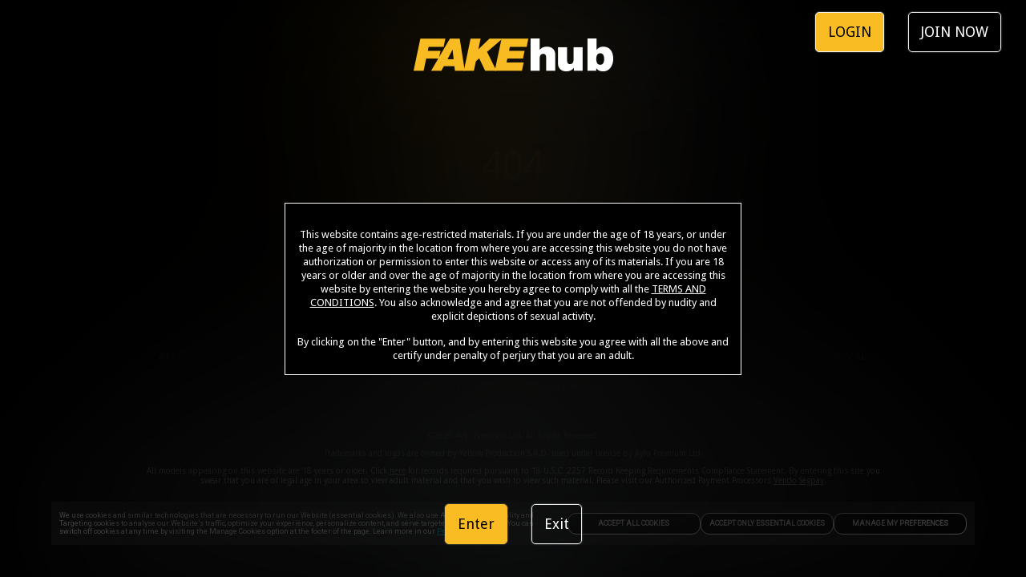

--- FILE ---
content_type: text/html; charset=utf-8
request_url: https://www.fakehub.com/scene/9396781/create-content-with-me/?ats=eyJhIjo5MjQ3LCJjIjoyMTI3NCwibiI6MzAsInMiOjI2MSwiZSI6MTE3MCwicCI6MTF9&atc=XVE
body_size: 38408
content:
<!DOCTYPE html>
<html lang="en">
    <head>
        <meta charset="utf-8" />
        <title data-rh="true">Page Not Found</title>  <meta data-rh="true" name="dti.network" content="FakeHub"/><meta data-rh="true" name="dti.url" content="/scene/9396781/create-content-with-me/"/><meta data-rh="true" name="dti.google.category" content="topClicks"/><meta data-rh="true" name="dti.google.action" content="FAKEHUB:PC:TOUR:304571:WATCHTRAILER"/><meta data-rh="true" name="viewport" content="width=device-width, initial-scale=1.0, maximum-scale=1.0, user-scalable=0"/><meta data-rh="true" charset="utf-8"/><meta data-rh="true" name="referrer" content="always"/><meta data-rh="true" name="rating" content="RTA-5042-1996-1400-1577-RTA"/><meta data-rh="true" name="google-site-verification" content="4aqXwuT1cg2V_tofoF5Nrt3ZEMeFoDJM2MKIL4Ygzgg"/><meta data-rh="true" name="msvalidate.01" content="CBA5CE378C9CE0B5698AD65366305DBB"/><meta data-rh="true" name="robots" content="noindex, follow"/> <script data-rh="true" async="true" src="/_p1cdn/tour/EventBus.js"></script><script data-rh="true" type="module">
        import(`${location.origin}/_p1cdn/wv.js`).then(({initWV}) => {
            const endpoint = `${location.origin}/_wv`;
            initWV(endpoint);

        });
        </script>
        <link data-rh="true" rel="canonical" href="https://www.fakehub.com/scene/9396781/create-content-with-me"/><link data-rh="true" rel="icon" href="https://images-assets-ht.project1content.com/Fakehub/Favicon/5c756e8d47bda0.14010333.png" type="image/x-icon"/><link data-rh="true" rel="stylesheet" href="https://fonts.googleapis.com/css?family=Droid Sans|Droid Sans:700"/><link data-rh="true" rel="stylesheet" href="https://fonts.googleapis.com/css?family=Roboto:400"/>
        <style data-rh="true" >
            img, picture, video
                { filter: blur(100px); }
        </style>
        
        
         <style data-styled="true" data-styled-version="5.1.1">.dXXztf{position:relative;min-height:1px;width:100%;padding-left:15px;}/*!sc*/
         data-styled.g1[id="sc-1deoyo3-0"]{content:"dXXztf,"}/*!sc*/
         .jzQxQF{margin-left:auto;margin-right:auto;}/*!sc*/
         @media (min-width:200px) and (max-width:799px){.jzQxQF{width:100%;max-width:100%;}}/*!sc*/
         @media (min-width:800px) and (max-width:999px){.jzQxQF{width:750px;max-width:100%;}}/*!sc*/
         @media (min-width:1000px) and (max-width:1299px){.jzQxQF{width:975px;max-width:100%;}}/*!sc*/
         @media (min-width:1300px) and (max-width:1599px){.jzQxQF{width:1200px;max-width:100%;}}/*!sc*/
         @media (min-width:1600px){.jzQxQF{width:1500px;max-width:100%;}}/*!sc*/
         data-styled.g2[id="sc-yo7o1v-0"]{content:"jzQxQF,"}/*!sc*/
         .kQvmCJ{box-sizing:border-box;display:-webkit-box;display:-webkit-flex;display:-ms-flexbox;display:flex;-webkit-flex:0 1 100%;-ms-flex:0 1 100%;flex:0 1 100%;-webkit-flex-wrap:wrap;-ms-flex-wrap:wrap;flex-wrap:wrap;margin-top:55px;margin-bottom:0px;margin-left:-15px;-webkit-box-pack:initial;-webkit-justify-content:initial;-ms-flex-pack:initial;justify-content:initial;}/*!sc*/
         .iqWmkE{box-sizing:border-box;display:-webkit-box;display:-webkit-flex;display:-ms-flexbox;display:flex;-webkit-flex:0 1 100%;-ms-flex:0 1 100%;flex:0 1 100%;-webkit-flex-wrap:wrap;-ms-flex-wrap:wrap;flex-wrap:wrap;margin-top:20px;margin-bottom:25px;margin-left:-15px;-webkit-box-pack:initial;-webkit-justify-content:initial;-ms-flex-pack:initial;justify-content:initial;}/*!sc*/
         .hAewsL{box-sizing:border-box;display:-webkit-box;display:-webkit-flex;display:-ms-flexbox;display:flex;-webkit-flex:0 1 100%;-ms-flex:0 1 100%;flex:0 1 100%;-webkit-flex-wrap:wrap;-ms-flex-wrap:wrap;flex-wrap:wrap;margin-left:-15px;-webkit-box-pack:initial;-webkit-justify-content:initial;-ms-flex-pack:initial;justify-content:initial;}/*!sc*/
         data-styled.g4[id="sc-1fep8qc-0"]{content:"kQvmCJ,iqWmkE,hAewsL,"}/*!sc*/
         .eFRhuZ{width:100%;max-width:450px;}/*!sc*/
         data-styled.g80[id="sc-b55cfq-0"]{content:"eFRhuZ,"}/*!sc*/
         .gzolOg{color:#ffffff;font-size:10px;margin:10px auto;max-width:1000px;line-height:1.2;}/*!sc*/
         data-styled.g81[id="sc-hq7nt5-0"]{content:"gzolOg,"}/*!sc*/
         .dsOobz{display:block;margin:10px;}/*!sc*/
         .dsOobz a{color:#ffffff;}/*!sc*/
         @media (min-width:800px){.dsOobz p:first-child{margin-top:0;}}/*!sc*/
         data-styled.g82[id="sc-1p82nyv-0"]{content:"dsOobz,"}/*!sc*/
         .izFSUe{color:#ffffff;font-size:12px;}/*!sc*/
         .izFSUe > a{font-weight:bold;}/*!sc*/
         data-styled.g83[id="sc-1p82nyv-1"]{content:"izFSUe,"}/*!sc*/
         .eqxInJ{display:block;text-align:center;margin:10px;}/*!sc*/
         .eqxInJ a{color:#ffffff;}/*!sc*/
         @media (min-width:800px){.eqxInJ p:first-child{margin-top:0;}}/*!sc*/
         .bjZTla{display:block;margin:10px;}/*!sc*/
         .bjZTla a{color:#ffffff;}/*!sc*/
         @media (min-width:800px){.bjZTla p:first-child{margin-top:0;}}/*!sc*/
         data-styled.g84[id="sc-qq931q-0"]{content:"eqxInJ,bjZTla,"}/*!sc*/
         .fjukNg{display:-webkit-box;display:-webkit-flex;display:-ms-flexbox;display:flex;-webkit-flex-flow:column wrap;-ms-flex-flow:column wrap;flex-flow:column wrap;-webkit-box-pack:center;-webkit-justify-content:center;-ms-flex-pack:center;justify-content:center;margin:20px;text-align:center;}/*!sc*/
         data-styled.g86[id="sc-qq931q-2"]{content:"fjukNg,"}/*!sc*/
         .dmBfxJ{margin:30px 0;}/*!sc*/
         data-styled.g87[id="sc-13v34sz-0"]{content:"dmBfxJ,"}/*!sc*/
         .djdlCe{display:-webkit-box;display:-webkit-flex;display:-ms-flexbox;display:flex;-webkit-flex-flow:row wrap;-ms-flex-flow:row wrap;flex-flow:row wrap;-webkit-box-pack:center;-webkit-justify-content:center;-ms-flex-pack:center;justify-content:center;}/*!sc*/
         data-styled.g88[id="sc-13v34sz-1"]{content:"djdlCe,"}/*!sc*/
         .joeWD{text-align:center;}/*!sc*/
         data-styled.g89[id="sc-13v34sz-2"]{content:"joeWD,"}/*!sc*/
         .hiiXds{display:block;text-transform:uppercase;font-size:14px;padding:10px;font-weight:bold;color:#ffffff;-webkit-text-decoration:none;text-decoration:none;}/*!sc*/
         .hiiXds:hover{color:#ffffff;}/*!sc*/
         data-styled.g90[id="sc-13v34sz-3"]{content:"hiiXds,"}/*!sc*/
         .bpvuej{background-color:transparent;cursor:pointer;display:block;text-transform:uppercase;font-size:14px;padding:10px;font-weight:bold;color:#ffffff;-webkit-text-decoration:none;text-decoration:none;}/*!sc*/
         .bpvuej:hover{color:#ffffff;}/*!sc*/
         data-styled.g91[id="sc-13v34sz-4"]{content:"bpvuej,"}/*!sc*/
         .iyUkme{display:-webkit-inline-box;display:-webkit-inline-flex;display:-ms-inline-flexbox;display:inline-flex;-webkit-align-items:center;-webkit-box-align:center;-ms-flex-align:center;align-items:center;width:auto;line-height:1;-webkit-text-decoration:none;text-decoration:none;cursor:pointer;font-size:16px;margin:0 10px;padding:10px;font-weight:normal;padding:15px 15px 15px 15px;background-color:#F9BC23;color:#000000;font-size:18px;border-width:1px;border-style:solid;border-color:#f4f4f4;border-radius:5px;max-width:100%;box-shadow:0 0 2px 0 #888;}/*!sc*/
         @media (min-width:800px){.iyUkme{margin:5px 15px;}}/*!sc*/
         @media (max-width:799px){.iyUkme{font-size:16px;}}/*!sc*/
         .iyUkme:hover{background-color:#F9BC23;border-color:transparent;}/*!sc*/
         .cIQESe{display:-webkit-inline-box;display:-webkit-inline-flex;display:-ms-inline-flexbox;display:inline-flex;-webkit-align-items:center;-webkit-box-align:center;-ms-flex-align:center;align-items:center;width:auto;line-height:1;-webkit-text-decoration:none;text-decoration:none;cursor:pointer;font-size:16px;margin:0 10px;padding:10px;font-weight:normal;padding:15px 15px 15px 15px;background-color:transparent;color:#FFFFFF;font-size:18px;border-width:1px;border-style:solid;border-color:#f4f4f4;border-radius:5px;max-width:100%;box-shadow:0 0 2px 0 #888;}/*!sc*/
         @media (min-width:800px){.cIQESe{margin:5px 15px;}}/*!sc*/
         @media (max-width:799px){.cIQESe{font-size:16px;}}/*!sc*/
         .cIQESe:hover{background-color:transparent;border-color:transparent;}/*!sc*/
         .eVcvgr{display:-webkit-inline-box;display:-webkit-inline-flex;display:-ms-inline-flexbox;display:inline-flex;-webkit-align-items:center;-webkit-box-align:center;-ms-flex-align:center;align-items:center;width:auto;line-height:1;-webkit-text-decoration:none;text-decoration:none;cursor:pointer;font-size:16px;margin:0 10px;padding:10px;font-weight:normal;padding:15px 15px 15px 15px;background-color:#F9BC23;color:#000000;font-size:18px;border-width:1px;border-style:solid;border-color:#F9BC23;border-radius:5px;max-width:100%;box-shadow:0 0 2px 0 #888;}/*!sc*/
         @media (min-width:800px){.eVcvgr{margin:5px 15px;}}/*!sc*/
         @media (max-width:799px){.eVcvgr{font-size:16px;}}/*!sc*/
         .eVcvgr:hover{background-color:#F9BC23;border-color:transparent;}/*!sc*/
         .jNKwOr{display:-webkit-inline-box;display:-webkit-inline-flex;display:-ms-inline-flexbox;display:inline-flex;-webkit-align-items:center;-webkit-box-align:center;-ms-flex-align:center;align-items:center;width:auto;line-height:1;-webkit-text-decoration:none;text-decoration:none;cursor:pointer;font-size:16px;margin:0 10px;padding:10px;font-weight:normal;padding:15px 15px 15px 15px;background-color:rgba(0,0,0,0);color:#FFFFFF;font-size:18px;border-width:1px;border-style:solid;border-color:#F1F1F1;border-radius:5px;max-width:100%;box-shadow:0 0 2px 0 #888;}/*!sc*/
         @media (min-width:800px){.jNKwOr{margin:5px 15px;}}/*!sc*/
         @media (max-width:799px){.jNKwOr{font-size:16px;}}/*!sc*/
         .jNKwOr:hover{background-color:rgba(0,0,0,0);border-color:transparent;}/*!sc*/
         data-styled.g112[id="sc-3byr16-0"]{content:"iyUkme,cIQESe,eVcvgr,jNKwOr,"}/*!sc*/
         .cwBeMW{margin-top:20px;text-align:center;z-index:2;}/*!sc*/
         @media (min-width:800px){.cwBeMW{left:0;bottom:5%;position:absolute;text-align:center;width:100%;}}/*!sc*/
         data-styled.g113[id="sc-rkkkdv-0"]{content:"cwBeMW,"}/*!sc*/
         .ghIZQm{pointer-events:none;width:100%;z-index:1;}/*!sc*/
         data-styled.g115[id="sc-1x5utiu-0"]{content:"ghIZQm,"}/*!sc*/
         .kLWVRc{display:none;}/*!sc*/
         @media (min-width:800px){.kLWVRc{display:block;}}/*!sc*/
         .kLWVRc > img{margin:0 auto;max-height:750px;max-width:1200px;}/*!sc*/
         data-styled.g116[id="sc-1x5utiu-1"]{content:"kLWVRc,"}/*!sc*/
         .dgOQfd{display:block;-webkit-filter:none !important;filter:none !important;width:100%;}/*!sc*/
         data-styled.g118[id="sc-1x5utiu-3"]{content:"dgOQfd,"}/*!sc*/
         .eQRoSQ{-webkit-filter:none !important;filter:none !important;margin-bottom:20px;z-index:1;}/*!sc*/
         @media (min-width:800px){.eQRoSQ{position:absolute;top:40px;left:50%;-webkit-transform:translate3d(-50%,0,0);-ms-transform:translate3d(-50%,0,0);transform:translate3d(-50%,0,0);}}/*!sc*/
         data-styled.g119[id="sc-1a5uj7b-0"]{content:"eQRoSQ,"}/*!sc*/
         .bqrwlg{background-color:rgba(0,0,0,1);border:1px solid #FFFFFF;color:#FFFFFF;font-size:10px;line-height:12px;padding:15px;width:100%;z-index:2;}/*!sc*/
         @media (min-width:200px){.bqrwlg{font-size:13px;line-height:17px;}}/*!sc*/
         @media (max-width:568px) and (orientation:landscape){.bqrwlg{font-size:10px;line-height:12px;}}/*!sc*/
         .bqrwlg a{color:#FFFFFF;}/*!sc*/
         data-styled.g120[id="sc-1eyb95j-0"]{content:"bqrwlg,"}/*!sc*/
         .kiTJFX{margin-top:15px;}/*!sc*/
         data-styled.g121[id="sc-1eyb95j-1"]{content:"kiTJFX,"}/*!sc*/
         .cehFLx{position:fixed;top:0;width:100%;display:-webkit-box;display:-webkit-flex;display:-ms-flexbox;display:flex;-webkit-align-items:center;-webkit-box-align:center;-ms-flex-align:center;align-items:center;-webkit-box-pack:end;-webkit-justify-content:flex-end;-ms-flex-pack:end;justify-content:flex-end;z-index:2;padding:10px 16px;}/*!sc*/
         .cehFLx > img{max-width:50%;margin-bottom:0;}/*!sc*/
         data-styled.g123[id="sc-1dhvf0w-0"]{content:"cehFLx,"}/*!sc*/
         .cqIsIg{display:-webkit-box;display:-webkit-flex;display:-ms-flexbox;display:flex;gap:8px;}/*!sc*/
         data-styled.g124[id="sc-1dhvf0w-1"]{content:"cqIsIg,"}/*!sc*/
         .eNKOee{position:relative;text-align:center;width:100%;max-height:100vh;}/*!sc*/
         data-styled.g125[id="sc-y3rqay-0"]{content:"eNKOee,"}/*!sc*/
         .GBsbf{-webkit-align-items:center;-webkit-box-align:center;-ms-flex-align:center;align-items:center;display:-webkit-box;display:-webkit-flex;display:-ms-flexbox;display:flex;-webkit-flex-direction:column;-ms-flex-direction:column;flex-direction:column;-webkit-box-pack:center;-webkit-justify-content:center;-ms-flex-pack:center;justify-content:center;height:100%;margin:0 auto;max-width:570px;width:90%;z-index:2;}/*!sc*/
         @media (min-width:800px){.GBsbf{left:50%;position:absolute;top:0;-webkit-transform:translate3d(-50%,0,0);-ms-transform:translate3d(-50%,0,0);transform:translate3d(-50%,0,0);}}/*!sc*/
         data-styled.g126[id="sc-y3rqay-1"]{content:"GBsbf,"}/*!sc*/
         .jtntgn{background:#F9BC23;color:#000;padding:8px;width:40px;height:40px;display:-webkit-box;display:-webkit-flex;display:-ms-flexbox;display:flex;-webkit-box-pack:center;-webkit-justify-content:center;-ms-flex-pack:center;justify-content:center;-webkit-align-items:center;-webkit-box-align:center;-ms-flex-align:center;align-items:center;border-radius:4px;cursor:pointer;z-index:1000;}/*!sc*/
         data-styled.g271[id="sc-14pu1zv-0"]{content:"jtntgn,"}/*!sc*/
         .lgrCSo{position:relative;-webkit-transition:height 280ms cubic-bezier(0.4,0,0.2,1);transition:height 280ms cubic-bezier(0.4,0,0.2,1);}/*!sc*/
         data-styled.g273[id="sc-xz1bz0-0"]{content:"lgrCSo,"}/*!sc*/
         .cUVUOR{font-size:48px;}/*!sc*/
         .ctjqjq{font-size:30px;}/*!sc*/
         data-styled.g438[id="sc-slv1jg-0"]{content:"cUVUOR,ctjqjq,"}/*!sc*/
         .gdGArv{color:#F9BC23;height:auto;padding:0;position:relative;overflow-wrap:break-word;-webkit-transition:height 280ms cubic-bezier(0.4,0,0.2,1);transition:height 280ms cubic-bezier(0.4,0,0.2,1);}/*!sc*/
         .gdGArv ol{list-style:decimal;list-style-position:inside;margin-left:2em;}/*!sc*/
         .gdGArv ul{list-style:disc;list-style-position:inside;margin-left:2em;}/*!sc*/
         .gdGArv ol,.gdGArv ul{line-height:21px;-webkit-column-count:2;column-count:2;-webkit-column-gap:2em;column-gap:2em;}/*!sc*/
         .gdGArv ol li,.gdGArv ul li{line-height:1.3;}/*!sc*/
         .gdGArv div,.gdGArv p,.gdGArv span:not(.font-size){font-size:48px;margin:auto;}/*!sc*/
         .gdGArv div,.gdGArv p,.gdGArv span:not(.font-size),.gdGArv div > span,.gdGArv p > span,.gdGArv span:not(.font-size) > span{line-height:1.3125;}/*!sc*/
         .gdGArv > span{display:block;}/*!sc*/
         .gdGArv h1,.gdGArv h2,.gdGArv h3,.gdGArv h4,.gdGArv h5,.gdGArv h6{font-weight:normal;}/*!sc*/
         .gdGArv h1:first-child,.gdGArv h2:first-child,.gdGArv h3:first-child,.gdGArv h4:first-child,.gdGArv h5:first-child,.gdGArv h6:first-child{margin-top:0;}/*!sc*/
         .gdGArv h1 span,.gdGArv h2 span,.gdGArv h3 span,.gdGArv h4 span,.gdGArv h5 span,.gdGArv h6 span{vertical-align:text-top;}/*!sc*/
         .gdGArv span{line-height:normal;}/*!sc*/
         .gdGArv h1{line-height:1.23529412em;margin-top:0.30882353em;margin-bottom:0.61764706em;}/*!sc*/
         .gdGArv h1 > span:not(.font-size){font-size:4.25em;}/*!sc*/
         .gdGArv h2{line-height:1em;margin-top:0.5em;margin-bottom:0.5em;}/*!sc*/
         .gdGArv h2 > span:not(.font-size){font-size:2.625em;}/*!sc*/
         .gdGArv h3{line-height:1.61538462em;margin-top:0.80769231em;margin-bottom:0;}/*!sc*/
         .gdGArv h3 > span:not(.font-size){font-size:1.625em;}/*!sc*/
         .gdGArv h4{line-height:1.3125em;margin-top:1.3125em;margin-bottom:0;}/*!sc*/
         .gdGArv h4 > span:not(.font-size){font-size:1em;}/*!sc*/
         .gdGArv h5{line-height:1.3125em;margin-top:1.3125em;margin-bottom:0;}/*!sc*/
         .gdGArv h5 > span:not(.font-size){font-size:1em;}/*!sc*/
         .gdGArv p,.gdGArv ul,.gdGArv ol,.gdGArv pre,.gdGArv table,.gdGArv blockquote{margin-top:0;margin-bottom:1.3125em;}/*!sc*/
         .gdGArv ul ul,.gdGArv ol ol,.gdGArv ul ol,.gdGArv ol ul{margin-top:0;margin-bottom:0;}/*!sc*/
         .gdGArv hr{border:1px solid;margin:-1px 0;}/*!sc*/
         .gdGArv a,.gdGArv b,.gdGArv i,.gdGArv strong,.gdGArv em,.gdGArv small,.gdGArv code{line-height:0;}/*!sc*/
         .gdGArv sub,.gdGArv sup{line-height:0;position:relative;vertical-align:baseline;}/*!sc*/
         .gdGArv sup{top:-0.5em;}/*!sc*/
         .gdGArv sub{bottom:-0.25em;}/*!sc*/
         @media (max-width:450px){.gdGArv ol,.gdGArv ul{-webkit-column-count:unset;column-count:unset;-webkit-column-gap:unset;column-gap:unset;}}/*!sc*/
         data-styled.g440[id="sc-1nuhaer-0"]{content:"gdGArv,"}/*!sc*/
         .iSFUgy a{-webkit-text-decoration:none;text-decoration:none;}/*!sc*/
         data-styled.g441[id="sc-1nuhaer-1"]{content:"iSFUgy,"}/*!sc*/
         html{line-height:1.15;-webkit-text-size-adjust:100%;}/*!sc*/
         body{margin:0;}/*!sc*/
         h1{font-size:2em;margin:0.67em 0;}/*!sc*/
         hr{box-sizing:content-box;height:0;overflow:visible;}/*!sc*/
         pre{font-family:monospace,monospace;font-size:1em;}/*!sc*/
         a{background-color:transparent;}/*!sc*/
         abbr[title]{border-bottom:none;-webkit-text-decoration:underline;text-decoration:underline;-webkit-text-decoration:underline dotted;text-decoration:underline dotted;}/*!sc*/
         b,strong{font-weight:bolder;}/*!sc*/
         code,kbd,samp{font-family:monospace,monospace;font-size:1em;}/*!sc*/
         small{font-size:80%;}/*!sc*/
         sub,sup{font-size:75%;line-height:0;position:relative;vertical-align:baseline;}/*!sc*/
         sub{bottom:-0.25em;}/*!sc*/
         sup{top:-0.5em;}/*!sc*/
         img{border-style:none;}/*!sc*/
         button,input,optgroup,select,textarea{font-family:inherit;font-size:100%;line-height:1.15;margin:0;}/*!sc*/
         button,input{overflow:visible;}/*!sc*/
         button,select{text-transform:none;}/*!sc*/
         button,[type='button'],[type='reset'],[type='submit']{-webkit-appearance:button;}/*!sc*/
         button::-moz-focus-inner,[type='button']::-moz-focus-inner,[type='reset']::-moz-focus-inner,[type='submit']::-moz-focus-inner{border-style:none;padding:0;}/*!sc*/
         button:-moz-focusring,[type='button']:-moz-focusring,[type='reset']:-moz-focusring,[type='submit']:-moz-focusring{outline:1px dotted ButtonText;}/*!sc*/
         fieldset{padding:0.35em 0.75em 0.625em;}/*!sc*/
         legend{box-sizing:border-box;color:inherit;display:table;max-width:100%;padding:0;white-space:normal;}/*!sc*/
         progress{vertical-align:baseline;}/*!sc*/
         textarea{overflow:auto;}/*!sc*/
         [type='checkbox'],[type='radio']{box-sizing:border-box;padding:0;}/*!sc*/
         [type='number']::-webkit-inner-spin-button,[type='number']::-webkit-outer-spin-button{height:auto;}/*!sc*/
         [type='search']{-webkit-appearance:textfield;outline-offset:-2px;}/*!sc*/
         [type='search']::-webkit-search-decoration{-webkit-appearance:none;}/*!sc*/
         ::-webkit-file-upload-button{-webkit-appearance:button;font:inherit;}/*!sc*/
         details{display:block;}/*!sc*/
         summary{display:list-item;}/*!sc*/
         template{display:none;}/*!sc*/
         [hidden]{display:none;}/*!sc*/
         *,*:before,*:after{box-sizing:border-box;}/*!sc*/
         html{overflow-x:hidden;overflow-y:scroll;touch-action:manipulation;}/*!sc*/
         @supports (-webkit-overflow-scrolling:touch){body{cursor:pointer;}}/*!sc*/
         blockquote,dl,dd,h1,h2,h3,h4,h5,h6,figure,p,pre{margin:0;font-size:1em;}/*!sc*/
         ol,ul{list-style:none;margin:0;padding:0;}/*!sc*/
         iframe{border:0;}/*!sc*/
         fieldset{border:0;margin:0;padding:0;min-width:0;}/*!sc*/
         input[type='search']{box-sizing:inherit;-webkit-appearance:none;}/*!sc*/
         input,button,select,textarea{font-family:inherit;margin:0;padding:0;line-height:inherit;border-radius:0;border:0 none;outline:transparent;}/*!sc*/
         input[type='text']::-ms-clear{display:none;width:0;height:0;}/*!sc*/
         input[type='text']::-ms-reveal{display:none;width:0;height:0;}/*!sc*/
         textarea{resize:vertical;}/*!sc*/
         html{background-color:#000000;}/*!sc*/
         body{font-family:Droid Sans,Droid Sans,sans-serif;position:relative;}/*!sc*/
         body.modal-open > #root{-webkit-filter:blur(20px);filter:blur(20px);}/*!sc*/
         .font-primary{font-family:Droid Sans,Droid Sans,sans-serif;}/*!sc*/
         .font-secondary{font-family:Droid Sans,Droid Sans,sans-serif;font-weight:700;}/*!sc*/
         .font-alt-one{font-family:Droid Sans,Droid Sans,sans-serif;}/*!sc*/
         .font-alt-two{font-family:Droid Sans,Droid Sans,sans-serif;}/*!sc*/
         data-styled.g483[id="sc-global-iEDSUG1"]{content:"sc-global-iEDSUG1,"}/*!sc*/
         .LdvDE{position:fixed;display:-webkit-box;display:-webkit-flex;display:-ms-flexbox;display:flex;left:0;top:0;right:0;bottom:0;width:100%;height:100%;z-index:10011;-webkit-box-pack:center;-webkit-justify-content:center;-ms-flex-pack:center;justify-content:center;-webkit-align-items:center;-webkit-box-align:center;-ms-flex-align:center;align-items:center;}/*!sc*/
         data-styled.g496[id="sc-op08w7-0"]{content:"LdvDE,"}/*!sc*/
         .hxcBFA{position:fixed;z-index:10010;top:0px;bottom:0px;left:0px;right:0px;background-color:rgb(0,0,0);display:-webkit-box;display:-webkit-flex;display:-ms-flexbox;display:flex;-webkit-box-pack:center;-webkit-justify-content:center;-ms-flex-pack:center;justify-content:center;-webkit-align-items:center;-webkit-box-align:center;-ms-flex-align:center;align-items:center;-webkit-box-pack:center;-webkit-box-align:center;}/*!sc*/
         @supports (-webkit-backdrop-filter:blur(15vh)) or (backdrop-filter:blur(15vh)){.hxcBFA{background-color:rgba(0,0,0,0.4);-webkit-backdrop-filter:blur(15vh);backdrop-filter:blur(15vh);}}/*!sc*/
         data-styled.g497[id="sc-op08w7-1"]{content:"hxcBFA,"}/*!sc*/
         .eYERYk{margin:0 20px;}/*!sc*/
         data-styled.g498[id="sc-c12nx1-0"]{content:"eYERYk,"}/*!sc*/
         .cMoMtS{display:none;}/*!sc*/
         @media (min-width:800px){.cMoMtS{display:block;}}/*!sc*/
         data-styled.g499[id="sc-c12nx1-1"]{content:"cMoMtS,"}/*!sc*/
         @media (min-width:800px){.kBKubv{display:none;}}/*!sc*/
         data-styled.g500[id="sc-c12nx1-2"]{content:"kBKubv,"}/*!sc*/
         .iZlfOB{margin:calc(1 * 15px) 0;text-align:center;display:-webkit-box;display:-webkit-flex;display:-ms-flexbox;display:flex;-webkit-box-pack:center;-webkit-justify-content:center;-ms-flex-pack:center;justify-content:center;}/*!sc*/
         data-styled.g536[id="sc-xw93q8-0"]{content:"iZlfOB,"}/*!sc*/
         .blykQS{display:-webkit-inline-box;display:-webkit-inline-flex;display:-ms-inline-flexbox;display:inline-flex;width:auto;line-height:1;-webkit-text-decoration:none;text-decoration:none;cursor:pointer;-webkit-align-items:center;-webkit-box-align:center;-ms-flex-align:center;align-items:center;-webkit-box-pack:center;-webkit-justify-content:center;-ms-flex-pack:center;justify-content:center;font-weight:normal;padding:0.45em 1.5em 0.45em 1.5em;background-color:#000000;color:#ffffff;font-size:18px;border-width:3px;border-style:solid;border-color:#ffffff;border-radius:50px;max-width:100%;-webkit-transition:all .3s;transition:all .3s;}/*!sc*/
         @media (max-width:799px){.blykQS{font-size:18px;}}/*!sc*/
         .blykQS:hover{background-color:#000000;border-color:#ffffff;background-image:none;}/*!sc*/
         data-styled.g537[id="sc-xw93q8-1"]{content:"blykQS,"}/*!sc*/
         </style>
    </head>
    <body >
        <div id="root"><div class="sc-yo7o1v-0 jzQxQF"><div class="sc-yo7o1v-0 jzQxQF"><div class="sc-1fep8qc-0 kQvmCJ"><div class="sc-1deoyo3-0 dXXztf"></div></div><div class="sc-1fep8qc-0 iqWmkE"><div class="sc-1deoyo3-0 dXXztf"><div style="overflow:hidden" class="sc-xz1bz0-0 lgrCSo"><div class="sc-eom3jb-0 fQhAyz"><div data-cy="rte2-wrapper" font-size="48" class="sc-1nuhaer-0 gdGArv sc-1nuhaer-1 iSFUgy"><span style="text-align:center;text-align-last:center"><span class="sc-slv1jg-0 cUVUOR font-size">404</span></span><span style="text-align:center;text-align-last:center"><span class="sc-slv1jg-0 ctjqjq font-size">PAGE NOT FOUND</span></span></div></div></div><div class="sc-xw93q8-0 iZlfOB"><a href="/" class="sc-xw93q8-1 blykQS font-primary" data-cy="button-block">GO BACK HOME</a></div></div></div></div><div class="sc-c12nx1-0 eYERYk"><div class="sc-yo7o1v-0 jzQxQF"><div class="sc-1fep8qc-0 hAewsL"><div class="sc-1deoyo3-0 dXXztf"><div class="sc-c12nx1-2 kBKubv"><nav class="sc-13v34sz-0 dmBfxJ"><ul class="sc-13v34sz-1 djdlCe"><li class="sc-13v34sz-2 joeWD"><a aria-label="link" href="https://www.adultforce.com" target="_blank" rel="nofollow" class="sc-13v34sz-3 hiiXds">AFFILIATE PROGRAMS</a></li><li class="sc-13v34sz-2 joeWD"><a aria-label="link" href="https://www.fakehub.com/legal/tos" target="_blank" rel="nofollow" class="sc-13v34sz-3 hiiXds">TERMS AND CONDITIONS</a></li><li class="sc-13v34sz-2 joeWD"><a aria-label="link" href="https://www.fakehub.com/legal/privacy" target="_blank" rel="nofollow" class="sc-13v34sz-3 hiiXds">PRIVACY NOTICE</a></li><li class="sc-13v34sz-2 joeWD"><a aria-label="link" href="https://support.fakehub.com" target="_blank" rel="nofollow" class="sc-13v34sz-3 hiiXds">SUPPORT</a></li><li class="sc-13v34sz-2 joeWD"><button type="button" to="#" class="sc-13v34sz-4 bpvuej">Cookie Preferences</button></li><li class="sc-13v34sz-2 joeWD"><a href="/content-removal" rel="nofollow" class="sc-13v34sz-3 hiiXds">Content Removal</a></li><li class="sc-13v34sz-2 joeWD"><a aria-label="link" href="https://support.fakehub.com/accessibility" target="_blank" rel="nofollow" class="sc-13v34sz-3 hiiXds">Accessibility</a></li><li class="sc-13v34sz-2 joeWD"><a aria-label="link" href="https://support.fakehub.com/legal/anti-trafficking-statement" target="_blank" rel="nofollow" class="sc-13v34sz-3 hiiXds">Anti-trafficking statement</a></li></ul></nav></div><div class="sc-c12nx1-1 cMoMtS"><nav class="sc-13v34sz-0 dmBfxJ"><ul class="sc-13v34sz-1 djdlCe"><li class="sc-13v34sz-2 joeWD"><a aria-label="link" href="https://www.adultforce.com" target="_blank" rel="nofollow" class="sc-13v34sz-3 hiiXds">AFFILIATE PROGRAMS</a></li><li class="sc-13v34sz-2 joeWD"><a aria-label="link" href="https://www.fakehub.com/legal/tos" target="_blank" rel="nofollow" class="sc-13v34sz-3 hiiXds">TERMS AND CONDITIONS</a></li><li class="sc-13v34sz-2 joeWD"><a aria-label="link" href="https://www.fakehub.com/legal/privacy" target="_blank" rel="nofollow" class="sc-13v34sz-3 hiiXds">PRIVACY NOTICE</a></li><li class="sc-13v34sz-2 joeWD"><a aria-label="link" href="https://support.fakehub.com" target="_blank" rel="nofollow" class="sc-13v34sz-3 hiiXds">SUPPORT</a></li><li class="sc-13v34sz-2 joeWD"><button type="button" to="#" class="sc-13v34sz-4 bpvuej">Cookie Preferences</button></li><li class="sc-13v34sz-2 joeWD"><a href="/content-removal" rel="nofollow" class="sc-13v34sz-3 hiiXds">Content Removal</a></li><li class="sc-13v34sz-2 joeWD"><a aria-label="link" href="https://support.fakehub.com/accessibility" target="_blank" rel="nofollow" class="sc-13v34sz-3 hiiXds">Accessibility</a></li><li class="sc-13v34sz-2 joeWD"><a aria-label="link" href="https://support.fakehub.com/legal/anti-trafficking-statement" target="_blank" rel="nofollow" class="sc-13v34sz-3 hiiXds">Anti-trafficking statement</a></li></ul></nav></div></div></div></div><div class="sc-qq931q-0 eqxInJ"><p class="sc-hq7nt5-0 gzolOg">©2026 Aylo Premium Ltd. All Rights Reserved.</p><p class="sc-hq7nt5-0 gzolOg">Trademarks and logos are owned by Yellow Production S.R.O. used under license by Aylo Premium Ltd.</p><p class="sc-hq7nt5-0 gzolOg">All models appearing on this website are 18 years or older. Click <a aria-label="link" href="https://www.fakehub.com/legal/2257">here</a> for records required pursuant to 18 U.S.C. 2257 Record Keeping Requirements Compliance Statement. By entering this site you swear that you are of legal age in your area to view adult material and that you wish to view such material. Please visit our Authorized Payment Processors <a aria-label="link" href="https://secure.vend-o.com/customers/profile/login/">Vendo</a> <a aria-label="link" href="https://cs.segpay.com/">Segpay</a>.</p><div class="sc-qq931q-2 fjukNg"><div class="sc-1p82nyv-0 dsOobz"><img src="https://app-assets.project1content.com/tour/assets/probiller.5f27a427.png" alt="Probiller"><div class="sc-1p82nyv-1 izFSUe"><p class="sc-hq7nt5-0 gzolOg"></p></div></div><div class="sc-qq931q-0 bjZTla"><img src="https://app-assets.project1content.com/tour/assets/rta.6e25c31d.jpg" alt="RTA"></div><div style="width:100%" class="sc-qq931q-0 bjZTla"><img src="https://static-landing-assets.project1content.com/p1/Integration/Corp_Address/Default/PC/corp_pc.png" alt="Billers" class="sc-b55cfq-0 eFRhuZ"></div></div></div></div><div class="sc-1fep8qc-0 hAewsL"><div class="sc-1deoyo3-0 dXXztf"><div class="sc-op08w7-1 hxcBFA"></div><div class="sc-op08w7-0 LdvDE"><div class="sc-y3rqay-0 eNKOee"><div class="sc-1dhvf0w-0 cehFLx"><div class="sc-1dhvf0w-1 cqIsIg"><a aria-label="link" href="https://site-ma.fakehub.com/login" class="sc-3byr16-0 iyUkme">LOGIN</a><a href="/join" class="sc-3byr16-0 cIQESe">JOIN NOW</a></div></div><div class="sc-1x5utiu-0 ghIZQm sc-1x5utiu-1 kLWVRc"><img alt="A background image" src="https://imageservice-assets-ht.project1content.com/m=gd/assets/Common_Images/TransparentPNGs/5cb4a1ce2c8d90.47342477.png" class="sc-1x5utiu-3 dgOQfd"></div><div class="sc-y3rqay-1 GBsbf"><img alt="A logo for FakeHub" src="https://imageservice-assets-ht.project1content.com/m=gd/assets/Fakehub/Logos/Subsites/Sept_17_2019/5d81251f4f3388.81661427.png" class="sc-1a5uj7b-0 eQRoSQ"><div color="#FFFFFF" class="sc-1eyb95j-0 bqrwlg"><div class="sc-1eyb95j-2 ciMFZY"></div><p class="sc-1eyb95j-1 kiTJFX">This website contains age-restricted materials. If you are under the age of 18 years, or under the age of majority in the location from where you are accessing this website you do not have authorization or permission to enter this website or access any of its materials. If you are 18 years or older and over the age of majority in the location from where you are accessing this website by entering the website you hereby agree to comply with all the <a aria-label="link" href="https://www.fakehub.com/legal/tos" target="_blank" rel="nofollow">TERMS AND CONDITIONS</a>. You also acknowledge and agree that you are not offended by nudity and explicit depictions of sexual activity.</p><p class="sc-1eyb95j-1 kiTJFX">By clicking on the &quot;Enter&quot; button, and by entering this website you agree with all the above and certify under penalty of perjury that you are an adult.</p></div><div class="sc-rkkkdv-0 cwBeMW"><button label="Enter" class="sc-3byr16-0 eVcvgr">Enter</button><a aria-label="link" href="https://www.google.com/" label="Exit" class="sc-3byr16-0 jNKwOr">Exit</a></div></div></div></div></div></div></div><div style="position:fixed;bottom:20px;right:20px;cursor:pointer;transition-duration:0.2s;transition-timing-function:ease;transition-delay:0s;z-index:1000;opacity:0;visibility:hidden;transition-property:opacity, visibility"><button class="sc-14pu1zv-0 jtntgn"><svg xmlns="http://www.w3.org/2000/svg" width="100%" height="100%" viewBox="0 0 24 24" fill="none" stroke="currentColor" stroke-width="2" stroke-linecap="round" stroke-linejoin="round" aria-hidden="false" class="sc-14pu1zv-1 fqjhlT"><title>Back To Top</title><polyline points="17 11 12 6 7 11"></polyline><polyline points="17 18 12 13 7 18"></polyline></svg></button></div></div>
        <script type="text/javascript" >
                       (function () {
                           window.__JUAN = {};
                           window.__JUAN.config = {"statbar":"0","debugAtlas":false,"appVersion":"5.201.0","isDev":false,"hasCsp":false,"hasCspHash":false,"instanceTimeOut":0,"appSessionIdCookie":"app_session_id","authCookie":"access_token_ma","continuitySceneCookie":"last_scene_id","disclaimerCookie":"iAgree","entryUriCookie":"entry_point","instanceDateCookie":"instance_preview","instanceDebugCookie":"instance_debug","instanceDomainCookie":"instance_domain_override","instanceIdCookie":"instance_id_override","instanceTokenCookie":"instance_token","testGroupsCookie":"testGroups","passSceneIdToJoinCookie":"SCENE_ID_CONTINUITY","gracefulDegradation":{"path":"\u002Fhome\u002Fweb1\u002Fgracefuldegradation\u002F","forceCookie":"force_graceful_degrade"},"security":{"csp":false,"hidePoweredBy":{"enabled":true,"setTo":"Juan"},"noCache":false,"hpp":true,"frameguard":{"frameguard":null}},"authApiUrl":"https:\u002F\u002Fauth-service.project1service.com","dataApiUrl":"https:\u002F\u002Fsite-api.project1service.com","rteApiUrl":"https:\u002F\u002Frte-api.project1service.com","envName":"prod","rootEnv":"prod","filter":{"apiUrl":"https:\u002F\u002Ffilter-api.project1service.com","appUrl":"https:\u002F\u002Fonefilter.project1content.com"},"oneActor":{"appUrl":"https:\u002F\u002Fone-actor.project1service.com"},"oneCommon":{"appUrl":"https:\u002F\u002Fone-common.project1service.com"},"oneMedia":{"appUrl":"https:\u002F\u002Fone-media.project1service.com"},"onePopup":{"appUrl":""},"onePurchase":{"appUrl":"https:\u002F\u002Fone-purchase.project1service.com"},"oneRelease":{"appUrl":""},"gatewayAppUrl":"https:\u002F\u002Fprobiller.rk.com","list":{"appUrl":"https:\u002F\u002Fonelist.project1content.com","ssrUrl":"https:\u002F\u002Fone-list.project1service.com"},"navigation":{"appUrl":"https:\u002F\u002Fonenavigation.project1content.com","ssrUrl":"https:\u002F\u002Fone-navigation.project1service.com","apiUrl":"https:\u002F\u002Fnavigation-api.project1service.com"},"player":{"appUrl":"https:\u002F\u002Foneplayer.project1content.com","apiUrl":"https:\u002F\u002Fvideo-player-api.project1service.com"},"oneJoin":{"bundleUrlV2":"https:\u002F\u002Fapp-assets.project1content.com\u002Fjoin\u002Findex.js"},"ga":{"trackingId":"UA-117773996-1","dimensions":{"fingerprint":"dimension1","clientId":"dimension2","userId":"dimension3"},"linkerDomains":["probiller.com"]},"shareUrls":{"facebook":"https:\u002F\u002Fwww.facebook.com\u002Fsharer\u002Fsharer.php?u=","twitter":"https:\u002F\u002Ftwitter.com\u002Fhome?status=","reddit":"https:\u002F\u002Fwww.reddit.com\u002Fsubmit?url=","tumblr":"https:\u002F\u002Fwww.tumblr.com\u002Fwidgets\u002Fshare\u002Ftool?canonicalUrl=","email":"mailto:someone@site.com?subject=Check%20This%20Out&body="},"trustedPartners":{"originUrl":"https:\u002F\u002Fa.pabbp.com\u002Fget\u002F","mobileOriginUrl":"https:\u002F\u002Fa.pabbp.com\u002Fget\u002F","adToolV2OriginUrl":"https:\u002F\u002Fads.trafficjunky.net\u002Fad7\u002Fget\u002F"},"streamate":{"performerThumbBaseUrl":"https:\u002F\u002Fm1.nsimg.net\u002Fbiopic\u002F320x240\u002F"},"writeLogs":true};
                           window.__JUAN.publicPath = "https:\u002F\u002Fapp-assets.project1content.com\u002Ftour\u002F";
                           window.__JUAN.atlasPath = "\u002F_p1cdn\u002Ftour\u002F";
                           window.__JUAN.initialState = {"page":"404","location":{"pathname":"\u002Fscene\u002F9396781\u002Fcreate-content-with-me\u002F","type":"WATCH_TRAILER","payload":{"0":"create-content-with-me","releaseId":"9396781"},"query":{"atc":"XVE","ats":"eyJhIjo5MjQ3LCJjIjoyMTI3NCwibiI6MzAsInMiOjI2MSwiZSI6MTE3MCwicCI6MTF9"},"search":"ats=eyJhIjo5MjQ3LCJjIjoyMTI3NCwibiI6MzAsInMiOjI2MSwiZSI6MTE3MCwicCI6MTF9&atc=XVE","prev":{"pathname":"","type":"","payload":{}},"kind":"load","hasSSR":true,"routesMap":{"ACCOUNT":"\u002Faccount","AUSTRALIAN_ESAFETY":"\u002Faustralianesafety","UK_SAFETY":"\u002Fuk_osa","CRR_CONFIRMATION":"\u002Fcontent-removal-confirmation","CRR_CONFIRMATION_SUCCESS":"\u002Fcontent-removal-success","CRR_CONFIRMATION_FAILURE":"\u002Fcontent-removal-failure","EUDSA":"\u002Feu_dsa","EXPLORE_ACTORS":"\u002Fmodels","EXPLORE_BTS":"\u002Fbts","EXPLORE_CATEGORIES":"\u002Fcategories","EXPLORE_COLLECTIONS":"\u002Fcollections","EXPLORE_GALLERIES":"\u002Fgalleries","EXPLORE_GROUPS":"\u002Fgroups","EXPLORE_MOVIES":"\u002Fmovies","EXPLORE_SCENES":"\u002Fscenes","EXPLORE_SERIES":"\u002Fseries","EXPLORE_SITES":"\u002Fsites","HOME":"\u002F","SEARCH":"\u002Fsearch","GALLERY":"\u002Fgallery\u002F:releaseId\u002F([^\u002F]+)?","WATCH_TRAILER":"\u002Fscene\u002F:releaseId\u002F([^\u002F]+)","PLAYER":"\u002Fscene\u002F:releaseId\u002F([^\u002F]+)","ACTOR_PROFILE":"\u002Fmodel\u002F:actorId\u002F([^\u002F]+)","MOVIE_PROFILE":"\u002Fmovie\u002F:releaseId\u002F([^\u002F]+)?","BTS_PROFILE":"\u002Fbts\u002F:releaseId\u002F([^\u002F]+)?","SERIES_PROFILE":"\u002Fseries\u002F:releaseId\u002F([^\u002F]+)?","SITEMAP":"\u002Fporn-sitemap\u002F:type?","COLLECTION_PROFILE":"\u002Fcollection\u002F:collectionId\u002F([^\u002F]+)?","JOIN":"\u002Fjoin","EXPLORE_UNLOCKS":"\u002Fmyunlocks","MY_LIBRARY":"\u002Fmylibrary","SEARCH_VIDEOS":"\u002Fsearchvideos","SEARCH_MODELS":"\u002Fsearchmodels","SANDBOX":{"path":"\u002Fsandbox"},"BANNED_WORD":"\u002Fnotsupported","BANNED_WORD_NCII":"\u002FsearchwarningNCII","BANNED_WORD_CSAM":"\u002FsearchwarningCSAM","@@redux-first-router\u002FNOT_FOUND":"\u002Foops","CUSTOM":"\u002F:pageName"}},"client":{"appSessionId":"73ff9582-9c51-578b-aa41-fec25a9510cf","baseUrl":"https:\u002F\u002Fwww.fakehub.com","connection":"Corporate","cookies":{"__s":"696E33AE-42FE72EA01BB2FA76F-1C8358A"},"device":{"isAndroid":false,"isApple":false,"isBot":false,"isDesktop":true,"isMobile":false,"isPhone":false,"isTablet":false},"domain":"www.fakehub.com","geo":{"city":"Columbus","continentCode":"NA","countryCode":"US","postalCode":"43215","region":"OH"},"hasWebPSupport":true,"initUuid":null,"ip":"3.133.85.30","isInternal":false,"nodeHeaders":{"NODE-51D":"[base64]","NODE-MAXMIND":"[base64]"},"userAgent":"Mozilla\u002F5.0 (Macintosh; Intel Mac OS X 10_15_7) AppleWebKit\u002F537.36 (KHTML, like Gecko) Chrome\u002F131.0.0.0 Safari\u002F537.36; ClaudeBot\u002F1.0; +claudebot@anthropic.com)"},"cookieBanner":{"categories":[{"id":"1","name":"Essential Cookies","description":"These cookies are necessary for the Website to function and cannot be switched off in our systems as they enable core website functionality. They are used to carry out the transmission of a communication, provide you with the requested services or are set in response to actions made by you, such as setting your privacy preferences, logging in or filling in forms. You can set your browser to block these cookies, but that may cause some parts of the Website to not work properly. ","defaultChecked":"1","category_history_id":"1","cookies":{"1":{"name":"access_token_ma","description":"access_token_ma cookie description","domain":"First Party","purpose":"Is used for authorizing users.","duration":"86400","cookie_history_id":"1"},"11":{"name":"refresh_token_ma","description":"refresh_token_ma cookie description","domain":"First Party","purpose":"Is used to keep the user logged into the site.","duration":"86400","cookie_history_id":"11"},"21":{"name":"instance_token","description":"instance_token cookie description","domain":"First Party","purpose":"Is used to persist the user's site version and associated data.","duration":"86400","cookie_history_id":"21"},"31":{"name":"cb-scene","description":"cb-scene cookie description","domain":"First Party","purpose":"Is used to count the number of scenes a user has played to prevent them from watching scenes once they have reached their limit of scenes they can watch.","duration":"86400","cookie_history_id":"31"},"41":{"name":"cb-trailer","description":"cb-trailer cookie description","domain":"First Party","purpose":"Is used to count the number of trailers user has played to prevent them from watching trailers once they have reached their limit of scenes they can watch.","duration":"86400","cookie_history_id":"41"},"61":{"name":"iAgree","description":"iAgree cookie description","domain":"First Party","purpose":"Is used to track if a user has selected \"i agree\" to no longer show it to the user on later pages.","duration":"31536000","cookie_history_id":"61"},"71":{"name":"atlas_joinSubmit","description":"atlas_joinSubmit cookie description","domain":"First Party","purpose":"Is used to track and limit the join counts for any single page rendered.","duration":"60","cookie_history_id":"71"},"81":{"name":"ats","description":"ats cookie description","domain":"First Party","purpose":"Is used to store the referral site.","duration":"2592000","cookie_history_id":"81"},"91":{"name":"atss","description":"atss cookie description","domain":"First Party","purpose":"Is used to assign a unique id to a user’s session.","duration":"31536000","cookie_history_id":"91"},"101":{"name":"atsm","description":"atsm cookie description","domain":"First Party","purpose":"Is used to identify the traffic of the site.","duration":"86400","cookie_history_id":"101"},"111":{"name":"atsd","description":"atsd cookie description","domain":"First Party","purpose":"Is used to assign a unique id to identify a unique visitor","duration":"86400","cookie_history_id":"111"},"121":{"name":"atlas_debug","description":"atlas_debug cookie description","domain":"First Party","purpose":"Is used internally to help debug issues.","duration":"31536000","cookie_history_id":"121"},"131":{"name":"atstrackPiece1","description":"atstrackPiece1 cookie description","domain":"First Party","purpose":"Is used to store and track where the user came from to keep the referral ad and affiliate id.","duration":"3024000","cookie_history_id":"131"},"141":{"name":"atstrackPiece2","description":"atstrackPiece2 cookie description","domain":"First Party","purpose":"Is used to store and track where the user came from to keep the referral ad and affiliate id.","duration":"3024000","cookie_history_id":"141"},"211":{"name":"etaguid","description":"etaguid cookie description","domain":"First Party","purpose":"This cookie is used to serve ads to the user.","duration":"31536000","cookie_history_id":"211"},"251":{"name":"RNLBSERVERID","description":"RNLBSERVERID cookie description","domain":"First Party","purpose":"Is used to spread spread traffic to different servers.","duration":"31536000","cookie_history_id":"251"},"261":{"name":"LBSERVERID","description":"LBSERVERID cookie description","domain":"First Party","purpose":"Is used by the site to protect from possible attacks.","duration":"31536000","cookie_history_id":"261"},"271":{"name":"sessionid","description":"sessionid cookie description","domain":"First Party","purpose":"Is used to store the session information when being sent to a third party biller.","duration":"31536000","cookie_history_id":"271"},"281":{"name":"connect.sid","description":"connect.sid cookie description","domain":"First Party","purpose":"Is used to store the session information when being sent to a third party biller.","duration":"3600","cookie_history_id":"281"},"291":{"name":"__s","description":"__s cookie description","domain":"First Party","purpose":"Is used for security tracking and preventing fraud.","duration":"31536000","cookie_history_id":"291"},"411":{"name":"cookieConsent","description":"cookieConsent cookie description","domain":"First Party","purpose":"It logs user's cookie preference choice.","duration":"15552000","cookie_history_id":"411"},"421":{"name":"sl_google","description":"sl_google cookie description","domain":"First Party","purpose":"Is used to store and pass the google account of the user to be used for the google sign in process.","duration":"86400","cookie_history_id":"421"},"451":{"name":"initialUrl","description":"initialUrl cookie description","domain":"First Party","purpose":"Is used to correctly redirect the user once they log in.","duration":"31536000","cookie_history_id":"451"},"461":{"name":"apt_visited","description":"apt_visited cookie description","domain":"First Party","purpose":"Is used to show the safe for work pages for users that have not verified their age.","duration":"31536000","cookie_history_id":"461"},"481":{"name":"_grecaptcha","description":"_grecaptcha cookie description","domain":"First Party","purpose":"Is used for reCAPTCHA to make an assessment if the traffic to the site is legitimate or malicious","duration":"31536000","cookie_history_id":"481"},"531":{"name":"atlasData","description":"AtlasData cookie description","domain":"First Party","purpose":"Is used to maintain the users information if they are redirected to 3rd party applications in the middle of the join flow.","duration":"31536000","cookie_history_id":"531"},"561":{"name":"csam_cr_form","description":"csam_cr_form cookie description","domain":"First Party","purpose":"Is used to store the URLs for the CSAM content removal form.","duration":"31536000","cookie_history_id":"561"},"571":{"name":"tracking","description":"tracking cookie description","domain":"First Party","purpose":"Is used to preserve certain values that are needed for the join process.","duration":"31536000","cookie_history_id":"571"},"581":{"name":"logout","description":"logout cookie description","domain":"First Party","purpose":"Is used to redirect the user to the logout page once they logout from the site.","duration":"31536000","cookie_history_id":"581"}}},{"id":"11","name":"Functional Cookies","description":"These cookies are set to implement additional functionalities and\u002For to enhance features and website performance, improving your experience on the Website. This type of cookies allows us to recognize you when you return to the Website and to remember, for example, your choice of language and your preferences such as your region.","defaultChecked":"0","category_history_id":"11","cookies":{"51":{"name":"last_scene_id","description":"last_scene_id cookie description","domain":"First Party","purpose":"Is used for scene continuity, storing the last viewed scene to the user to be redirected to that scene once they join\u002Flogin.","duration":"31536000","cookie_history_id":"51"},"301":{"name":"form_values","description":"form_values cookie description","domain":"First Party","purpose":"Is used to store certain user values (email, username, firstname, lastname, zipCode, country code) during the join process in case the user leaves and then comes back.","duration":"31536000","cookie_history_id":"301"},"311":{"name":"goals","description":"goals cookie description","domain":"Third Party","purpose":"Is used to store and track the payment site id of the user.","duration":"31536000","cookie_history_id":"311"},"321":{"name":"tj_UUID","description":"tj_UUID cookie description","domain":"First Party","purpose":"Is used to serve Ads to the User.","duration":"1296000","cookie_history_id":"321"},"331":{"name":"tj_UUID_v2","description":"tj_UUID_v2 cookie description","domain":"First Party","purpose":"Is used to serve Ads to the User.","duration":"1296000","cookie_history_id":"331"},"591":{"name":"banner","description":"banner cookie description","domain":"First Party","purpose":"Is used to show certain banner types to the user.","duration":"31536000","cookie_history_id":"591"},"601":{"name":"prejoin","description":"prejoin cookie description","domain":"First Party","purpose":"Is used in the prejoin form to retain the username and email that users have entered so the user doesn't have to enter it again.","duration":"31536000","cookie_history_id":"601"},"611":{"name":"release","description":"release cookie description","domain":"First Party","purpose":"Is used by the player to determine if the timeline is expandable.","duration":"31536000","cookie_history_id":"611"},"621":{"name":"sceneContinuity","description":"sceneContinuity cookie description","domain":"First Party","purpose":"Is used to ensure that the user is directed to the same scene page they were viewing once they join and log into the site.","duration":"31536000","cookie_history_id":"621"},"651":{"name":"sessId","description":"sessId cookie description","domain":"First Party","purpose":"Is used for preventing unEssential Cookies duplicate queries between the drawer and the payment gateway.","duration":"31536000","cookie_history_id":"651"}}},{"id":"21","name":"Analytics Cookies","description":"These cookies allow us to recognize and count the number of users and to see how you use and explore the Website. For example, they allow us to carry out statistical analysis of page use, interactions, and paths you take through the Website to improve its performance. We use Google as a service provider to collect and analyze information about how you use the Website, including by collecting website activity data through first-party cookies set by our domains, and third-party cookies set by Google. ","defaultChecked":"0","category_history_id":"21","cookies":{"151":{"name":"_ga","description":"_ga cookie description","domain":"First Party","purpose":"Is set by Google Analytics Cookies and is used to distinguish unique users by assigning a randomly generated number as a client identifier.","duration":"3024000","cookie_history_id":"151"},"161":{"name":"_gat","description":"_gat cookie description","domain":"First Party","purpose":"s used to throttle the request rate - limiting the collection of data on high traffic sites","duration":"86400","cookie_history_id":"161"},"171":{"name":"_gid","description":"_gid cookie description","domain":"First Party","purpose":"Is set by Google Analytics Cookies and is used to distinguish unique users by assigning a randomly generated number as a client identifier.","duration":"86400","cookie_history_id":"171"},"181":{"name":"_ga_\u003Cwpid\u003E","description":"_ga_\u003Cwpid\u003E cookie description","domain":"First Party","purpose":"Is set by Google Analytics Cookies and is used to distinguish unique users by assigning a randomly generated number as a client identifier","duration":"31536000","cookie_history_id":"181"},"191":{"name":"_gat_instanceTracker","description":"_gat_instanceTracker cookie description","domain":"First Party","purpose":"Is used to throttle the request rate - limiting the collection of data on high traffic sites.","duration":"60","cookie_history_id":"191"},"201":{"name":"_gat_secondTracker","description":"_gat_secondTracker cookie description","domain":"First Party","purpose":"Is used to throttle the request rate - limiting the collection of data on high traffic sites.","duration":"60","cookie_history_id":"201"},"221":{"name":"d_uid","description":"d_uid cookie description","domain":"First Party","purpose":"Is used for Analytics Cookies purposes","duration":"2592000","cookie_history_id":"221"},"231":{"name":"d_uidb","description":"d_uidb cookie description","domain":"First Party","purpose":"Is used for Analytics Cookies purposes","duration":"2592000","cookie_history_id":"231"},"241":{"name":"d_fs","description":"d_fs cookie description","domain":"First Party","purpose":"Is used for Analytics Cookies purposes","duration":"31536000","cookie_history_id":"241"},"341":{"name":"vjs-analytics","description":"vjs-Analytics Cookies cookie description","domain":"First Party","purpose":"Is used for Analytics Cookies purposes","duration":"86400","cookie_history_id":"341"},"361":{"name":"HSID","description":"HSID cookie description","domain":"Third Party","purpose":"Is used as a security cookie to confirm visitor authenticity, prevent fraudulent use of login data and protect user data from unauthorized access.","duration":"31536000","cookie_history_id":"361"},"371":{"name":"SIDCC","description":"SIDCC cookie description","domain":"Third Party","purpose":"Is set by Google and is used to protect users' data from unauthorized access.","duration":"31536000","cookie_history_id":"371"},"381":{"name":"SSID","description":"SSID cookie description","domain":"Third Party","purpose":"Is used to provide ad delivery or retargeting.","duration":"31536000","cookie_history_id":"381"},"391":{"name":"SID","description":"SID cookie description","domain":"Third Party","purpose":"Is used to provide ad delivery or retargeting, and fraud prevention.","duration":"31536000","cookie_history_id":"391"},"401":{"name":"APISID","description":"APISID cookie description","domain":"Third Party","purpose":"Is used to store user preferences and information when viewing pages with Google maps on them.","duration":"31536000","cookie_history_id":"401"},"431":{"name":"bs","description":"bs cookie description","domain":"First Party","purpose":"Is used for Analytics Cookies purposes","duration":"86400","cookie_history_id":"431"},"441":{"name":"_m","description":"_m cookie description","domain":"First Party","purpose":"Is used for Analytics Cookies purposes","duration":"31536000","cookie_history_id":"441"},"471":{"name":"a2cid","description":"a2cid cookie description","domain":"First Party","purpose":"Is used for Analytics Cookies purposes for pixel tracking.","duration":"600","cookie_history_id":"471"},"491":{"name":"lscache-is","description":"lscache-is cookie description","domain":"First Party","purpose":"Is used for Analytics Cookies purposes.","duration":"31536000","cookie_history_id":"491"},"501":{"name":"ld:","description":"ld: cookie description","domain":"First Party","purpose":"Is used for an internal tool for Analytics Cookies purposes.","duration":"31536000","cookie_history_id":"501"},"511":{"name":"pa","description":"pa cookie description","domain":"Third Party","purpose":"Is used for Analytics Cookies purposes. by using Real User Monitoring to track visitors on our website.","duration":"31536000","cookie_history_id":"511"},"521":{"name":"pa_enable","description":"pa_enable cookie description","domain":"Third Party","purpose":"Is used for Analytics Cookies purposes. by using Real User Monitoring to track visitors on our website.","duration":"31536000","cookie_history_id":"521"},"541":{"name":"Referrer-Page-Type","description":"Referrer-Page-Type cookie description","domain":"First Party","purpose":"Is used for Analytics Cookies purposes by storing the previous page the user was on.","duration":"31536000","cookie_history_id":"541"},"551":{"name":"Referrer-Page-Parameters","description":"Referrer-Page-Parameters cookie description","domain":"First Party","purpose":"Is used for Analytics Cookies purposes by storing the previous page the user was on.","duration":"31536000","cookie_history_id":"551"},"641":{"name":"dmp","description":"dmp cookie description","domain":"First Party","purpose":"Is used for Analytics Cookies purposes","duration":"31536000","cookie_history_id":"641"},"661":{"name":"slfp","description":"slfp cookie description","domain":"Third Party","purpose":"Is used for Analytics Cookies purposes for pixel tracking.","duration":"2592000","cookie_history_id":"661"}}},{"id":"31","name":"Targeting Cookies","description":"These cookies record your visits on the Website, the pages you visit and the links you follow to enable us to make the Website more relevant to your interests and to help us serve ads that might be of interest to you. We and our advertising partners set these cookies to provide behavioral advertising and re-marketing analytical data. If you choose to disable this type of cookies, you might still see advertisements, but they will not be tailored to your interests.","defaultChecked":"0","category_history_id":"31","cookies":{"351":{"name":"player_iteration","description":"player_iteration cookie description","domain":"First Party","purpose":"Is used to track the amount of times the user watches scenes to determine when to play an add.","duration":"86400","cookie_history_id":"351"},"631":{"name":"addsTracking","description":"addsTracking cookie description","domain":"First Party","purpose":"Is used to track ads that the user saw on the player page.","duration":"31536000","cookie_history_id":"631"},"671":{"name":"blue-tag.min.js","description":"blue-tag.min.js cookie description","domain":"Third Party","purpose":"This cookie is used to help target certain elements on the site.","duration":"15552000","cookie_history_id":"671"},"673":{"name":"remarket-data","description":"remarket-data cookie description","domain":"Third Party","purpose":"This cookie is used to ensure that the same user’s information is not captured multiple times. It stores general details such as the user’s IP address, User-Agent, timestamp, and time zone.","duration":"604800","cookie_history_id":"673"}}}],"version":"7","allowedList":[]},"server":{},"theme":{"isPppBarEnabled":false,"showSkin":false},"queries":{},"entities":{},"atlas":{"atlasLibLoaded":false},"banner":{"counter":0,"status":"new"},"drawer":{"bundleId":null,"openType":""},"emailGatheringReducer":{"error":false,"message":false,"errorConsent":false,"messageConsent":false},"filter":{"sectionId":null},"navigation":{"navHeight":0},"popup":{"isVisible":false,"type":"","bundleId":null},"prejoin":{"captchaToken":"","errors":null,"fields":{},"loading":false},"release":{"isTimelineExpanded":null},"sceneContinuity":{"continuitySceneId":null}};
                           window.__JUAN.rawInstance = {"id":304571,"siteId":911,"type":"tour","name":"PC_FH_Tour_Default_SFW","description":"SFW Instance","gatewayInstanceId":1641,"useNewGateway":false,"storeId":null,"isMarketplace":false,"isForexActive":true,"isArchived":false,"variables":[{"name":"2D_TRIAL_MO_CATFISH","type":"asset","value":"{\"url\":\"https:\u002F\u002Fimages-assets-ht.project1content.com\u002FFakehub\u002F2_Day_Trial\u002F2-13-2020\u002F6033e95ad5d0b4.17970679.png\",\"urls\":{\"default\":\"https:\u002F\u002Fimageservice-assets-ht.project1content.com\u002Fm=bd\u002Fassets\u002FFakehub\u002F2_Day_Trial\u002F2-13-2020\u002F6033e95ad5d0b4.17970679.jpg\",\"png\":\"https:\u002F\u002Fimageservice-assets-ht.project1content.com\u002Fm=gd\u002Fassets\u002FFakehub\u002F2_Day_Trial\u002F2-13-2020\u002F6033e95ad5d0b4.17970679.png\",\"webp\":\"https:\u002F\u002Fimageservice-assets-ht.project1content.com\u002Fm=bZi-b\u002Fassets\u002FFakehub\u002F2_Day_Trial\u002F2-13-2020\u002F6033e95ad5d0b4.17970679.webp\",\"gif\":\"https:\u002F\u002Fimageservice-assets-ht.project1content.com\u002Fm=bZq\u002Fassets\u002FFakehub\u002F2_Day_Trial\u002F2-13-2020\u002F6033e95ad5d0b4.17970679.gif\"}}"},{"name":"2D_TRIAL_MO_POPUP","type":"asset","value":"{\"url\":\"https:\u002F\u002Fimages-assets-ht.project1content.com\u002FFakehub\u002F2_Day_Trial\u002F2-13-2020\u002F6033dfb3b86f33.69656466.png\",\"urls\":{\"default\":\"https:\u002F\u002Fimageservice-assets-ht.project1content.com\u002Fm=bd\u002Fassets\u002FFakehub\u002F2_Day_Trial\u002F2-13-2020\u002F6033dfb3b86f33.69656466.jpg\",\"png\":\"https:\u002F\u002Fimageservice-assets-ht.project1content.com\u002Fm=gd\u002Fassets\u002FFakehub\u002F2_Day_Trial\u002F2-13-2020\u002F6033dfb3b86f33.69656466.png\",\"webp\":\"https:\u002F\u002Fimageservice-assets-ht.project1content.com\u002Fm=bZi-b\u002Fassets\u002FFakehub\u002F2_Day_Trial\u002F2-13-2020\u002F6033dfb3b86f33.69656466.webp\",\"gif\":\"https:\u002F\u002Fimageservice-assets-ht.project1content.com\u002Fm=bZq\u002Fassets\u002FFakehub\u002F2_Day_Trial\u002F2-13-2020\u002F6033dfb3b86f33.69656466.gif\"}}"},{"name":"2D_TRIAL_MO_POSTLOGIN","type":"asset","value":"{\"url\":\"https:\u002F\u002Fimages-assets-ht.project1content.com\u002FFakehub\u002F2_Day_Trial\u002F2-13-2020\u002F6033e3b09367d3.14201674.jpg\",\"urls\":{\"default\":\"https:\u002F\u002Fimageservice-assets-ht.project1content.com\u002Fm=\u002Fassets\u002FFakehub\u002F2_Day_Trial\u002F2-13-2020\u002F6033e3b09367d3.14201674.jpg\",\"png\":\"https:\u002F\u002Fimageservice-assets-ht.project1content.com\u002Fm=bYy\u002Fassets\u002FFakehub\u002F2_Day_Trial\u002F2-13-2020\u002F6033e3b09367d3.14201674.png\",\"webp\":\"https:\u002F\u002Fimageservice-assets-ht.project1content.com\u002Fm=bYi-b\u002Fassets\u002FFakehub\u002F2_Day_Trial\u002F2-13-2020\u002F6033e3b09367d3.14201674.webp\",\"gif\":\"https:\u002F\u002Fimageservice-assets-ht.project1content.com\u002Fm=bYq\u002Fassets\u002FFakehub\u002F2_Day_Trial\u002F2-13-2020\u002F6033e3b09367d3.14201674.gif\"}}"},{"name":"2D_TRIAL_MO_RIBBON","type":"asset","value":"https:\u002F\u002Fimages-assets-ht.project1content.com\u002FFakehub\u002F2_Day_Trial\u002F2-13-2020\u002F5e455b89bb2375.37448623.jpg"},{"name":"2D_TRIAL_MO_UPGRADE_BOTTOM","type":"asset","value":"{\"url\":\"https:\u002F\u002Fimages-assets-ht.project1content.com\u002FFakehub\u002F2_Day_Trial\u002F2-13-2020\u002F6033e1c58ed0e6.39797499.png\",\"urls\":{\"default\":\"https:\u002F\u002Fimageservice-assets-ht.project1content.com\u002Fm=bd\u002Fassets\u002FFakehub\u002F2_Day_Trial\u002F2-13-2020\u002F6033e1c58ed0e6.39797499.jpg\",\"png\":\"https:\u002F\u002Fimageservice-assets-ht.project1content.com\u002Fm=gd\u002Fassets\u002FFakehub\u002F2_Day_Trial\u002F2-13-2020\u002F6033e1c58ed0e6.39797499.png\",\"webp\":\"https:\u002F\u002Fimageservice-assets-ht.project1content.com\u002Fm=bZi-b\u002Fassets\u002FFakehub\u002F2_Day_Trial\u002F2-13-2020\u002F6033e1c58ed0e6.39797499.webp\",\"gif\":\"https:\u002F\u002Fimageservice-assets-ht.project1content.com\u002Fm=bZq\u002Fassets\u002FFakehub\u002F2_Day_Trial\u002F2-13-2020\u002F6033e1c58ed0e6.39797499.gif\"}}"},{"name":"2D_TRIAL_MO_UPGRADE_FAIL","type":"asset","value":"{\"url\":\"https:\u002F\u002Fimages-assets-ht.project1content.com\u002FFakehub\u002F2_Day_Trial\u002F2-13-2020\u002F6033e7651c94b2.73244928.jpg\",\"urls\":{\"default\":\"https:\u002F\u002Fimageservice-assets-ht.project1content.com\u002Fm=\u002Fassets\u002FFakehub\u002F2_Day_Trial\u002F2-13-2020\u002F6033e7651c94b2.73244928.jpg\",\"png\":\"https:\u002F\u002Fimageservice-assets-ht.project1content.com\u002Fm=bYy\u002Fassets\u002FFakehub\u002F2_Day_Trial\u002F2-13-2020\u002F6033e7651c94b2.73244928.png\",\"webp\":\"https:\u002F\u002Fimageservice-assets-ht.project1content.com\u002Fm=bYi-b\u002Fassets\u002FFakehub\u002F2_Day_Trial\u002F2-13-2020\u002F6033e7651c94b2.73244928.webp\",\"gif\":\"https:\u002F\u002Fimageservice-assets-ht.project1content.com\u002Fm=bYq\u002Fassets\u002FFakehub\u002F2_Day_Trial\u002F2-13-2020\u002F6033e7651c94b2.73244928.gif\"}}"},{"name":"2D_TRIAL_MO_UPGRADE_SUCCESS","type":"asset","value":"{\"url\":\"https:\u002F\u002Fimages-assets-ht.project1content.com\u002FFakehub\u002F2_Day_Trial\u002F2-13-2020\u002F6033e73f5e56e5.87344249.jpg\",\"urls\":{\"default\":\"https:\u002F\u002Fimageservice-assets-ht.project1content.com\u002Fm=\u002Fassets\u002FFakehub\u002F2_Day_Trial\u002F2-13-2020\u002F6033e73f5e56e5.87344249.jpg\",\"png\":\"https:\u002F\u002Fimageservice-assets-ht.project1content.com\u002Fm=bYy\u002Fassets\u002FFakehub\u002F2_Day_Trial\u002F2-13-2020\u002F6033e73f5e56e5.87344249.png\",\"webp\":\"https:\u002F\u002Fimageservice-assets-ht.project1content.com\u002Fm=bYi-b\u002Fassets\u002FFakehub\u002F2_Day_Trial\u002F2-13-2020\u002F6033e73f5e56e5.87344249.webp\",\"gif\":\"https:\u002F\u002Fimageservice-assets-ht.project1content.com\u002Fm=bYq\u002Fassets\u002FFakehub\u002F2_Day_Trial\u002F2-13-2020\u002F6033e73f5e56e5.87344249.gif\"}}"},{"name":"2D_TRIAL_MO_UPGRADE_TOP","type":"asset","value":"{\"url\":\"https:\u002F\u002Fimages-assets-ht.project1content.com\u002FFakehub\u002F2_Day_Trial\u002F2-13-2020\u002F6033e19f124589.39047758.png\",\"urls\":{\"default\":\"https:\u002F\u002Fimageservice-assets-ht.project1content.com\u002Fm=bd\u002Fassets\u002FFakehub\u002F2_Day_Trial\u002F2-13-2020\u002F6033e19f124589.39047758.jpg\",\"png\":\"https:\u002F\u002Fimageservice-assets-ht.project1content.com\u002Fm=gd\u002Fassets\u002FFakehub\u002F2_Day_Trial\u002F2-13-2020\u002F6033e19f124589.39047758.png\",\"webp\":\"https:\u002F\u002Fimageservice-assets-ht.project1content.com\u002Fm=bZi-b\u002Fassets\u002FFakehub\u002F2_Day_Trial\u002F2-13-2020\u002F6033e19f124589.39047758.webp\",\"gif\":\"https:\u002F\u002Fimageservice-assets-ht.project1content.com\u002Fm=bZq\u002Fassets\u002FFakehub\u002F2_Day_Trial\u002F2-13-2020\u002F6033e19f124589.39047758.gif\"}}"},{"name":"2D_TRIAL_MO_WELCOME_BANNER_1","type":"asset","value":"{\"url\":\"https:\u002F\u002Fimages-assets-ht.project1content.com\u002FFakehub\u002F2_Day_Trial\u002F2-13-2020\u002F6033df29712040.30037742.jpg\",\"urls\":{\"default\":\"https:\u002F\u002Fimageservice-assets-ht.project1content.com\u002Fm=\u002Fassets\u002FFakehub\u002F2_Day_Trial\u002F2-13-2020\u002F6033df29712040.30037742.jpg\",\"png\":\"https:\u002F\u002Fimageservice-assets-ht.project1content.com\u002Fm=bYy\u002Fassets\u002FFakehub\u002F2_Day_Trial\u002F2-13-2020\u002F6033df29712040.30037742.png\",\"webp\":\"https:\u002F\u002Fimageservice-assets-ht.project1content.com\u002Fm=bYi-b\u002Fassets\u002FFakehub\u002F2_Day_Trial\u002F2-13-2020\u002F6033df29712040.30037742.webp\",\"gif\":\"https:\u002F\u002Fimageservice-assets-ht.project1content.com\u002Fm=bYq\u002Fassets\u002FFakehub\u002F2_Day_Trial\u002F2-13-2020\u002F6033df29712040.30037742.gif\"}}"},{"name":"2D_TRIAL_MO_WELCOME_BANNER_2","type":"asset","value":"https:\u002F\u002Fimages-assets-ht.project1content.com\u002FFakehub\u002F2_Day_Trial\u002F2-13-2020\u002F5e455b89ba95a0.69988266.jpg"},{"name":"2D_TRIAL_PC_CATFISH","type":"asset","value":"{\"url\":\"https:\u002F\u002Fimages-assets-ht.project1content.com\u002FFakehub\u002F2_Day_Trial\u002F2-13-2020\u002F6033e91094de35.02283714.jpg\",\"urls\":{\"default\":\"https:\u002F\u002Fimageservice-assets-ht.project1content.com\u002Fm=\u002Fassets\u002FFakehub\u002F2_Day_Trial\u002F2-13-2020\u002F6033e91094de35.02283714.jpg\",\"png\":\"https:\u002F\u002Fimageservice-assets-ht.project1content.com\u002Fm=bYy\u002Fassets\u002FFakehub\u002F2_Day_Trial\u002F2-13-2020\u002F6033e91094de35.02283714.png\",\"webp\":\"https:\u002F\u002Fimageservice-assets-ht.project1content.com\u002Fm=bYi-b\u002Fassets\u002FFakehub\u002F2_Day_Trial\u002F2-13-2020\u002F6033e91094de35.02283714.webp\",\"gif\":\"https:\u002F\u002Fimageservice-assets-ht.project1content.com\u002Fm=bYq\u002Fassets\u002FFakehub\u002F2_Day_Trial\u002F2-13-2020\u002F6033e91094de35.02283714.gif\"}}"},{"name":"2D_TRIAL_PC_POPUP","type":"asset","value":"{\"url\":\"https:\u002F\u002Fimages-assets-ht.project1content.com\u002FFakehub\u002F2_Day_Trial\u002F2-13-2020\u002F6033df9d017057.73521689.png\",\"urls\":{\"default\":\"https:\u002F\u002Fimageservice-assets-ht.project1content.com\u002Fm=bd\u002Fassets\u002FFakehub\u002F2_Day_Trial\u002F2-13-2020\u002F6033df9d017057.73521689.jpg\",\"png\":\"https:\u002F\u002Fimageservice-assets-ht.project1content.com\u002Fm=gd\u002Fassets\u002FFakehub\u002F2_Day_Trial\u002F2-13-2020\u002F6033df9d017057.73521689.png\",\"webp\":\"https:\u002F\u002Fimageservice-assets-ht.project1content.com\u002Fm=bZi-b\u002Fassets\u002FFakehub\u002F2_Day_Trial\u002F2-13-2020\u002F6033df9d017057.73521689.webp\",\"gif\":\"https:\u002F\u002Fimageservice-assets-ht.project1content.com\u002Fm=bZq\u002Fassets\u002FFakehub\u002F2_Day_Trial\u002F2-13-2020\u002F6033df9d017057.73521689.gif\"}}"},{"name":"2D_TRIAL_PC_POSTLOGIN","type":"asset","value":"{\"url\":\"https:\u002F\u002Fimages-assets-ht.project1content.com\u002FFakehub\u002F2_Day_Trial\u002F2-13-2020\u002F6033e39c3241f6.86964269.jpg\",\"urls\":{\"default\":\"https:\u002F\u002Fimageservice-assets-ht.project1content.com\u002Fm=\u002Fassets\u002FFakehub\u002F2_Day_Trial\u002F2-13-2020\u002F6033e39c3241f6.86964269.jpg\",\"png\":\"https:\u002F\u002Fimageservice-assets-ht.project1content.com\u002Fm=bYy\u002Fassets\u002FFakehub\u002F2_Day_Trial\u002F2-13-2020\u002F6033e39c3241f6.86964269.png\",\"webp\":\"https:\u002F\u002Fimageservice-assets-ht.project1content.com\u002Fm=bYi-b\u002Fassets\u002FFakehub\u002F2_Day_Trial\u002F2-13-2020\u002F6033e39c3241f6.86964269.webp\",\"gif\":\"https:\u002F\u002Fimageservice-assets-ht.project1content.com\u002Fm=bYq\u002Fassets\u002FFakehub\u002F2_Day_Trial\u002F2-13-2020\u002F6033e39c3241f6.86964269.gif\"}}"},{"name":"2D_TRIAL_PC_RIBBON","type":"asset","value":"https:\u002F\u002Fimages-assets-ht.project1content.com\u002FFakehub\u002F2_Day_Trial\u002F2-13-2020\u002F5e455b935f3c86.84682065.png"},{"name":"2D_TRIAL_PC_UPGRADE_BOTTOM","type":"asset","value":"{\"url\":\"https:\u002F\u002Fimages-assets-ht.project1content.com\u002FFakehub\u002F2_Day_Trial\u002F2-13-2020\u002F6033e1b6a515c2.81934433.png\",\"urls\":{\"default\":\"https:\u002F\u002Fimageservice-assets-ht.project1content.com\u002Fm=bd\u002Fassets\u002FFakehub\u002F2_Day_Trial\u002F2-13-2020\u002F6033e1b6a515c2.81934433.jpg\",\"png\":\"https:\u002F\u002Fimageservice-assets-ht.project1content.com\u002Fm=gd\u002Fassets\u002FFakehub\u002F2_Day_Trial\u002F2-13-2020\u002F6033e1b6a515c2.81934433.png\",\"webp\":\"https:\u002F\u002Fimageservice-assets-ht.project1content.com\u002Fm=bZi-b\u002Fassets\u002FFakehub\u002F2_Day_Trial\u002F2-13-2020\u002F6033e1b6a515c2.81934433.webp\",\"gif\":\"https:\u002F\u002Fimageservice-assets-ht.project1content.com\u002Fm=bZq\u002Fassets\u002FFakehub\u002F2_Day_Trial\u002F2-13-2020\u002F6033e1b6a515c2.81934433.gif\"}}"},{"name":"2D_TRIAL_PC_UPGRADE_FAIL","type":"asset","value":"{\"url\":\"https:\u002F\u002Fimages-assets-ht.project1content.com\u002FFakehub\u002F2_Day_Trial\u002F2-13-2020\u002F6033e757864f70.07346061.jpg\",\"urls\":{\"default\":\"https:\u002F\u002Fimageservice-assets-ht.project1content.com\u002Fm=\u002Fassets\u002FFakehub\u002F2_Day_Trial\u002F2-13-2020\u002F6033e757864f70.07346061.jpg\",\"png\":\"https:\u002F\u002Fimageservice-assets-ht.project1content.com\u002Fm=bYy\u002Fassets\u002FFakehub\u002F2_Day_Trial\u002F2-13-2020\u002F6033e757864f70.07346061.png\",\"webp\":\"https:\u002F\u002Fimageservice-assets-ht.project1content.com\u002Fm=bYi-b\u002Fassets\u002FFakehub\u002F2_Day_Trial\u002F2-13-2020\u002F6033e757864f70.07346061.webp\",\"gif\":\"https:\u002F\u002Fimageservice-assets-ht.project1content.com\u002Fm=bYq\u002Fassets\u002FFakehub\u002F2_Day_Trial\u002F2-13-2020\u002F6033e757864f70.07346061.gif\"}}"},{"name":"2D_TRIAL_PC_UPGRADE_SUCCESS","type":"asset","value":"{\"url\":\"https:\u002F\u002Fimages-assets-ht.project1content.com\u002FFakehub\u002F2_Day_Trial\u002F2-13-2020\u002F6033e72be62ee5.83470999.jpg\",\"urls\":{\"default\":\"https:\u002F\u002Fimageservice-assets-ht.project1content.com\u002Fm=\u002Fassets\u002FFakehub\u002F2_Day_Trial\u002F2-13-2020\u002F6033e72be62ee5.83470999.jpg\",\"png\":\"https:\u002F\u002Fimageservice-assets-ht.project1content.com\u002Fm=bYy\u002Fassets\u002FFakehub\u002F2_Day_Trial\u002F2-13-2020\u002F6033e72be62ee5.83470999.png\",\"webp\":\"https:\u002F\u002Fimageservice-assets-ht.project1content.com\u002Fm=bYi-b\u002Fassets\u002FFakehub\u002F2_Day_Trial\u002F2-13-2020\u002F6033e72be62ee5.83470999.webp\",\"gif\":\"https:\u002F\u002Fimageservice-assets-ht.project1content.com\u002Fm=bYq\u002Fassets\u002FFakehub\u002F2_Day_Trial\u002F2-13-2020\u002F6033e72be62ee5.83470999.gif\"}}"},{"name":"2D_TRIAL_PC_UPGRADE_TOP","type":"asset","value":"{\"url\":\"https:\u002F\u002Fimages-assets-ht.project1content.com\u002FFakehub\u002F2_Day_Trial\u002F2-13-2020\u002F6033e18964f587.81940650.png\",\"urls\":{\"default\":\"https:\u002F\u002Fimageservice-assets-ht.project1content.com\u002Fm=bd\u002Fassets\u002FFakehub\u002F2_Day_Trial\u002F2-13-2020\u002F6033e18964f587.81940650.jpg\",\"png\":\"https:\u002F\u002Fimageservice-assets-ht.project1content.com\u002Fm=gd\u002Fassets\u002FFakehub\u002F2_Day_Trial\u002F2-13-2020\u002F6033e18964f587.81940650.png\",\"webp\":\"https:\u002F\u002Fimageservice-assets-ht.project1content.com\u002Fm=bZi-b\u002Fassets\u002FFakehub\u002F2_Day_Trial\u002F2-13-2020\u002F6033e18964f587.81940650.webp\",\"gif\":\"https:\u002F\u002Fimageservice-assets-ht.project1content.com\u002Fm=bZq\u002Fassets\u002FFakehub\u002F2_Day_Trial\u002F2-13-2020\u002F6033e18964f587.81940650.gif\"}}"},{"name":"2D_TRIAL_PC_WELCOME_BANNER_1","type":"asset","value":"{\"url\":\"https:\u002F\u002Fimages-assets-ht.project1content.com\u002FFakehub\u002F2_Day_Trial\u002F2-13-2020\u002F6033df12eecc23.23452138.jpg\",\"urls\":{\"default\":\"https:\u002F\u002Fimageservice-assets-ht.project1content.com\u002Fm=\u002Fassets\u002FFakehub\u002F2_Day_Trial\u002F2-13-2020\u002F6033df12eecc23.23452138.jpg\",\"png\":\"https:\u002F\u002Fimageservice-assets-ht.project1content.com\u002Fm=bYy\u002Fassets\u002FFakehub\u002F2_Day_Trial\u002F2-13-2020\u002F6033df12eecc23.23452138.png\",\"webp\":\"https:\u002F\u002Fimageservice-assets-ht.project1content.com\u002Fm=bYi-b\u002Fassets\u002FFakehub\u002F2_Day_Trial\u002F2-13-2020\u002F6033df12eecc23.23452138.webp\",\"gif\":\"https:\u002F\u002Fimageservice-assets-ht.project1content.com\u002Fm=bYq\u002Fassets\u002FFakehub\u002F2_Day_Trial\u002F2-13-2020\u002F6033df12eecc23.23452138.gif\"}}"},{"name":"2D_TRIAL_PC_WELCOME_BANNER_2","type":"asset","value":"https:\u002F\u002Fimages-assets-ht.project1content.com\u002FFakehub\u002F2_Day_Trial\u002F2-13-2020\u002F5e455b52ba4e26.09393413.jpg"},{"name":"2D_TRIAL_SKIN","type":"asset","value":"https:\u002F\u002Fimages-assets-ht.project1content.com\u002FFakehub\u002F2_Day_Trial\u002F2-13-2020\u002F5e45595a53e4f4.23867584.jpg"},{"name":"7D_TRIAL_MO_CATFISH","type":"asset","value":"{'url':'https:\u002F\u002Fimages-assets-ht.project1content.com\u002FFakehub\u002F7_DAY_TRIAL\u002F2-13-2020\u002F5e456a44791235.08617060.jpg','urls':{'default':'https:\u002F\u002Fimageservice-assets-ht.project1content.com\u002Fm=\u002Fassets\u002FFakehub\u002F7_DAY_TRIAL\u002F2-13-2020\u002F5e456a44791235.08617060.jpg','png':'https:\u002F\u002Fimageservice-assets-ht.project1content.com\u002Fm=bYy\u002Fassets\u002FFakehub\u002F7_DAY_TRIAL\u002F2-13-2020\u002F5e456a44791235.08617060.png','webp':'https:\u002F\u002Fimageservice-assets-ht.project1content.com\u002Fm=bYi-b\u002Fassets\u002FFakehub\u002F7_DAY_TRIAL\u002F2-13-2020\u002F5e456a44791235.08617060.webp','gif':'https:\u002F\u002Fimageservice-assets-ht.project1content.com\u002Fm=bYq\u002Fassets\u002FFakehub\u002F7_DAY_TRIAL\u002F2-13-2020\u002F5e456a44791235.08617060.gif'}}"},{"name":"7D_TRIAL_MO_POPUP","type":"asset","value":"{\"url\":\"https:\u002F\u002Fimages-assets-ht.project1content.com\u002FFakehub\u002F7_DAY_TRIAL\u002F2-13-2020\u002F6033ecbdb30136.01672788.png\",\"urls\":{\"default\":\"https:\u002F\u002Fimageservice-assets-ht.project1content.com\u002Fm=bd\u002Fassets\u002FFakehub\u002F7_DAY_TRIAL\u002F2-13-2020\u002F6033ecbdb30136.01672788.jpg\",\"png\":\"https:\u002F\u002Fimageservice-assets-ht.project1content.com\u002Fm=gd\u002Fassets\u002FFakehub\u002F7_DAY_TRIAL\u002F2-13-2020\u002F6033ecbdb30136.01672788.png\",\"webp\":\"https:\u002F\u002Fimageservice-assets-ht.project1content.com\u002Fm=bZi-b\u002Fassets\u002FFakehub\u002F7_DAY_TRIAL\u002F2-13-2020\u002F6033ecbdb30136.01672788.webp\",\"gif\":\"https:\u002F\u002Fimageservice-assets-ht.project1content.com\u002Fm=bZq\u002Fassets\u002FFakehub\u002F7_DAY_TRIAL\u002F2-13-2020\u002F6033ecbdb30136.01672788.gif\"}}"},{"name":"7D_TRIAL_MO_POSTLOGIN","type":"asset","value":"{\"url\":\"https:\u002F\u002Fimages-assets-ht.project1content.com\u002FFakehub\u002F7_DAY_TRIAL\u002F2-13-2020\u002F6033ec83f0cb80.07822076.jpg\",\"urls\":{\"default\":\"https:\u002F\u002Fimageservice-assets-ht.project1content.com\u002Fm=\u002Fassets\u002FFakehub\u002F7_DAY_TRIAL\u002F2-13-2020\u002F6033ec83f0cb80.07822076.jpg\",\"png\":\"https:\u002F\u002Fimageservice-assets-ht.project1content.com\u002Fm=bYy\u002Fassets\u002FFakehub\u002F7_DAY_TRIAL\u002F2-13-2020\u002F6033ec83f0cb80.07822076.png\",\"webp\":\"https:\u002F\u002Fimageservice-assets-ht.project1content.com\u002Fm=bYi-b\u002Fassets\u002FFakehub\u002F7_DAY_TRIAL\u002F2-13-2020\u002F6033ec83f0cb80.07822076.webp\",\"gif\":\"https:\u002F\u002Fimageservice-assets-ht.project1content.com\u002Fm=bYq\u002Fassets\u002FFakehub\u002F7_DAY_TRIAL\u002F2-13-2020\u002F6033ec83f0cb80.07822076.gif\"}}"},{"name":"7D_TRIAL_MO_UPGRADE_BOTTOM","type":"asset","value":"{\"url\":\"https:\u002F\u002Fimages-assets-ht.project1content.com\u002FFakehub\u002F7_DAY_TRIAL\u002F2-13-2020\u002F6033edad875ea1.02670977.png\",\"urls\":{\"default\":\"https:\u002F\u002Fimageservice-assets-ht.project1content.com\u002Fm=bd\u002Fassets\u002FFakehub\u002F7_DAY_TRIAL\u002F2-13-2020\u002F6033edad875ea1.02670977.jpg\",\"png\":\"https:\u002F\u002Fimageservice-assets-ht.project1content.com\u002Fm=gd\u002Fassets\u002FFakehub\u002F7_DAY_TRIAL\u002F2-13-2020\u002F6033edad875ea1.02670977.png\",\"webp\":\"https:\u002F\u002Fimageservice-assets-ht.project1content.com\u002Fm=bZi-b\u002Fassets\u002FFakehub\u002F7_DAY_TRIAL\u002F2-13-2020\u002F6033edad875ea1.02670977.webp\",\"gif\":\"https:\u002F\u002Fimageservice-assets-ht.project1content.com\u002Fm=bZq\u002Fassets\u002FFakehub\u002F7_DAY_TRIAL\u002F2-13-2020\u002F6033edad875ea1.02670977.gif\"}}"},{"name":"7D_TRIAL_MO_UPGRADE_FAIL","type":"asset","value":"{\"url\":\"https:\u002F\u002Fimages-assets-ht.project1content.com\u002FFakehub\u002F2_Day_Trial\u002F2-13-2020\u002F6033e7651c94b2.73244928.jpg\",\"urls\":{\"default\":\"https:\u002F\u002Fimageservice-assets-ht.project1content.com\u002Fm=\u002Fassets\u002FFakehub\u002F2_Day_Trial\u002F2-13-2020\u002F6033e7651c94b2.73244928.jpg\",\"png\":\"https:\u002F\u002Fimageservice-assets-ht.project1content.com\u002Fm=bYy\u002Fassets\u002FFakehub\u002F2_Day_Trial\u002F2-13-2020\u002F6033e7651c94b2.73244928.png\",\"webp\":\"https:\u002F\u002Fimageservice-assets-ht.project1content.com\u002Fm=bYi-b\u002Fassets\u002FFakehub\u002F2_Day_Trial\u002F2-13-2020\u002F6033e7651c94b2.73244928.webp\",\"gif\":\"https:\u002F\u002Fimageservice-assets-ht.project1content.com\u002Fm=bYq\u002Fassets\u002FFakehub\u002F2_Day_Trial\u002F2-13-2020\u002F6033e7651c94b2.73244928.gif\"}}"},{"name":"7D_TRIAL_MO_UPGRADE_SUCCESS","type":"asset","value":"{\"url\":\"https:\u002F\u002Fimages-assets-ht.project1content.com\u002FFakehub\u002F2_Day_Trial\u002F2-13-2020\u002F6033e73f5e56e5.87344249.jpg\",\"urls\":{\"default\":\"https:\u002F\u002Fimageservice-assets-ht.project1content.com\u002Fm=\u002Fassets\u002FFakehub\u002F2_Day_Trial\u002F2-13-2020\u002F6033e73f5e56e5.87344249.jpg\",\"png\":\"https:\u002F\u002Fimageservice-assets-ht.project1content.com\u002Fm=bYy\u002Fassets\u002FFakehub\u002F2_Day_Trial\u002F2-13-2020\u002F6033e73f5e56e5.87344249.png\",\"webp\":\"https:\u002F\u002Fimageservice-assets-ht.project1content.com\u002Fm=bYi-b\u002Fassets\u002FFakehub\u002F2_Day_Trial\u002F2-13-2020\u002F6033e73f5e56e5.87344249.webp\",\"gif\":\"https:\u002F\u002Fimageservice-assets-ht.project1content.com\u002Fm=bYq\u002Fassets\u002FFakehub\u002F2_Day_Trial\u002F2-13-2020\u002F6033e73f5e56e5.87344249.gif\"}}"},{"name":"7D_TRIAL_MO_UPGRADE_TOP","type":"asset","value":"{\"url\":\"https:\u002F\u002Fimages-assets-ht.project1content.com\u002FFakehub\u002F7_DAY_TRIAL\u002F2-13-2020\u002F6033ed8df00fa9.44791458.png\",\"urls\":{\"default\":\"https:\u002F\u002Fimageservice-assets-ht.project1content.com\u002Fm=bd\u002Fassets\u002FFakehub\u002F7_DAY_TRIAL\u002F2-13-2020\u002F6033ed8df00fa9.44791458.jpg\",\"png\":\"https:\u002F\u002Fimageservice-assets-ht.project1content.com\u002Fm=gd\u002Fassets\u002FFakehub\u002F7_DAY_TRIAL\u002F2-13-2020\u002F6033ed8df00fa9.44791458.png\",\"webp\":\"https:\u002F\u002Fimageservice-assets-ht.project1content.com\u002Fm=bZi-b\u002Fassets\u002FFakehub\u002F7_DAY_TRIAL\u002F2-13-2020\u002F6033ed8df00fa9.44791458.webp\",\"gif\":\"https:\u002F\u002Fimageservice-assets-ht.project1content.com\u002Fm=bZq\u002Fassets\u002FFakehub\u002F7_DAY_TRIAL\u002F2-13-2020\u002F6033ed8df00fa9.44791458.gif\"}}"},{"name":"7D_TRIAL_MO_WELCOME_BANNER_1","type":"asset","value":"https:\u002F\u002Fimages-assets-ht.project1content.com\u002FFakehub\u002F7_DAY_TRIAL\u002F2-13-2020\u002F5e456a6683fac0.23250933.jpg"},{"name":"7D_TRIAL_MO_WELCOME_BANNER_2","type":"asset","value":"https:\u002F\u002Fimages-assets-ht.project1content.com\u002FFakehub\u002F7_DAY_TRIAL\u002F2-13-2020\u002F5e456a44a4fdb6.08979427.jpg"},{"name":"7D_TRIAL_PC_CATFISH","type":"asset","value":"{'url':'https:\u002F\u002Fimages-assets-ht.project1content.com\u002FFakehub\u002F7_DAY_TRIAL\u002F2-13-2020\u002F5e456a667b2b72.31719335.jpg','urls':{'default':'https:\u002F\u002Fimageservice-assets-ht.project1content.com\u002Fm=\u002Fassets\u002FFakehub\u002F7_DAY_TRIAL\u002F2-13-2020\u002F5e456a667b2b72.31719335.jpg','png':'https:\u002F\u002Fimageservice-assets-ht.project1content.com\u002Fm=bYy\u002Fassets\u002FFakehub\u002F7_DAY_TRIAL\u002F2-13-2020\u002F5e456a667b2b72.31719335.png','webp':'https:\u002F\u002Fimageservice-assets-ht.project1content.com\u002Fm=bYi-b\u002Fassets\u002FFakehub\u002F7_DAY_TRIAL\u002F2-13-2020\u002F5e456a667b2b72.31719335.webp','gif':'https:\u002F\u002Fimageservice-assets-ht.project1content.com\u002Fm=bYq\u002Fassets\u002FFakehub\u002F7_DAY_TRIAL\u002F2-13-2020\u002F5e456a667b2b72.31719335.gif'}}"},{"name":"7D_TRIAL_PC_POPUP","type":"asset","value":"{\"url\":\"https:\u002F\u002Fimages-assets-ht.project1content.com\u002FFakehub\u002F7_DAY_TRIAL\u002F2-13-2020\u002F6033ecafc0afc1.91474767.png\",\"urls\":{\"default\":\"https:\u002F\u002Fimageservice-assets-ht.project1content.com\u002Fm=bd\u002Fassets\u002FFakehub\u002F7_DAY_TRIAL\u002F2-13-2020\u002F6033ecafc0afc1.91474767.jpg\",\"png\":\"https:\u002F\u002Fimageservice-assets-ht.project1content.com\u002Fm=gd\u002Fassets\u002FFakehub\u002F7_DAY_TRIAL\u002F2-13-2020\u002F6033ecafc0afc1.91474767.png\",\"webp\":\"https:\u002F\u002Fimageservice-assets-ht.project1content.com\u002Fm=bZi-b\u002Fassets\u002FFakehub\u002F7_DAY_TRIAL\u002F2-13-2020\u002F6033ecafc0afc1.91474767.webp\",\"gif\":\"https:\u002F\u002Fimageservice-assets-ht.project1content.com\u002Fm=bZq\u002Fassets\u002FFakehub\u002F7_DAY_TRIAL\u002F2-13-2020\u002F6033ecafc0afc1.91474767.gif\"}}"},{"name":"7D_TRIAL_PC_POSTLOGIN","type":"asset","value":"{\"url\":\"https:\u002F\u002Fimages-assets-ht.project1content.com\u002FFakehub\u002F7_DAY_TRIAL\u002F2-13-2020\u002F6033ec75a5c2c1.29470015.jpg\",\"urls\":{\"default\":\"https:\u002F\u002Fimageservice-assets-ht.project1content.com\u002Fm=\u002Fassets\u002FFakehub\u002F7_DAY_TRIAL\u002F2-13-2020\u002F6033ec75a5c2c1.29470015.jpg\",\"png\":\"https:\u002F\u002Fimageservice-assets-ht.project1content.com\u002Fm=bYy\u002Fassets\u002FFakehub\u002F7_DAY_TRIAL\u002F2-13-2020\u002F6033ec75a5c2c1.29470015.png\",\"webp\":\"https:\u002F\u002Fimageservice-assets-ht.project1content.com\u002Fm=bYi-b\u002Fassets\u002FFakehub\u002F7_DAY_TRIAL\u002F2-13-2020\u002F6033ec75a5c2c1.29470015.webp\",\"gif\":\"https:\u002F\u002Fimageservice-assets-ht.project1content.com\u002Fm=bYq\u002Fassets\u002FFakehub\u002F7_DAY_TRIAL\u002F2-13-2020\u002F6033ec75a5c2c1.29470015.gif\"}}"},{"name":"7D_TRIAL_PC_UPGRADE_BOTTOM","type":"asset","value":"{\"url\":\"https:\u002F\u002Fimages-assets-ht.project1content.com\u002FFakehub\u002F7_DAY_TRIAL\u002F2-13-2020\u002F6033eda00af428.66082188.png\",\"urls\":{\"default\":\"https:\u002F\u002Fimageservice-assets-ht.project1content.com\u002Fm=bd\u002Fassets\u002FFakehub\u002F7_DAY_TRIAL\u002F2-13-2020\u002F6033eda00af428.66082188.jpg\",\"png\":\"https:\u002F\u002Fimageservice-assets-ht.project1content.com\u002Fm=gd\u002Fassets\u002FFakehub\u002F7_DAY_TRIAL\u002F2-13-2020\u002F6033eda00af428.66082188.png\",\"webp\":\"https:\u002F\u002Fimageservice-assets-ht.project1content.com\u002Fm=bZi-b\u002Fassets\u002FFakehub\u002F7_DAY_TRIAL\u002F2-13-2020\u002F6033eda00af428.66082188.webp\",\"gif\":\"https:\u002F\u002Fimageservice-assets-ht.project1content.com\u002Fm=bZq\u002Fassets\u002FFakehub\u002F7_DAY_TRIAL\u002F2-13-2020\u002F6033eda00af428.66082188.gif\"}}"},{"name":"7D_TRIAL_PC_UPGRADE_FAIL","type":"asset","value":"{\"url\":\"https:\u002F\u002Fimages-assets-ht.project1content.com\u002FFakehub\u002F2_Day_Trial\u002F2-13-2020\u002F6033e757864f70.07346061.jpg\",\"urls\":{\"default\":\"https:\u002F\u002Fimageservice-assets-ht.project1content.com\u002Fm=\u002Fassets\u002FFakehub\u002F2_Day_Trial\u002F2-13-2020\u002F6033e757864f70.07346061.jpg\",\"png\":\"https:\u002F\u002Fimageservice-assets-ht.project1content.com\u002Fm=bYy\u002Fassets\u002FFakehub\u002F2_Day_Trial\u002F2-13-2020\u002F6033e757864f70.07346061.png\",\"webp\":\"https:\u002F\u002Fimageservice-assets-ht.project1content.com\u002Fm=bYi-b\u002Fassets\u002FFakehub\u002F2_Day_Trial\u002F2-13-2020\u002F6033e757864f70.07346061.webp\",\"gif\":\"https:\u002F\u002Fimageservice-assets-ht.project1content.com\u002Fm=bYq\u002Fassets\u002FFakehub\u002F2_Day_Trial\u002F2-13-2020\u002F6033e757864f70.07346061.gif\"}}"},{"name":"7D_TRIAL_PC_UPGRADE_SUCCESS","type":"asset","value":"{\"url\":\"https:\u002F\u002Fimages-assets-ht.project1content.com\u002FFakehub\u002F2_Day_Trial\u002F2-13-2020\u002F6033e72be62ee5.83470999.jpg\",\"urls\":{\"default\":\"https:\u002F\u002Fimageservice-assets-ht.project1content.com\u002Fm=\u002Fassets\u002FFakehub\u002F2_Day_Trial\u002F2-13-2020\u002F6033e72be62ee5.83470999.jpg\",\"png\":\"https:\u002F\u002Fimageservice-assets-ht.project1content.com\u002Fm=bYy\u002Fassets\u002FFakehub\u002F2_Day_Trial\u002F2-13-2020\u002F6033e72be62ee5.83470999.png\",\"webp\":\"https:\u002F\u002Fimageservice-assets-ht.project1content.com\u002Fm=bYi-b\u002Fassets\u002FFakehub\u002F2_Day_Trial\u002F2-13-2020\u002F6033e72be62ee5.83470999.webp\",\"gif\":\"https:\u002F\u002Fimageservice-assets-ht.project1content.com\u002Fm=bYq\u002Fassets\u002FFakehub\u002F2_Day_Trial\u002F2-13-2020\u002F6033e72be62ee5.83470999.gif\"}}"},{"name":"7D_TRIAL_PC_UPGRADE_TOP","type":"asset","value":"{\"url\":\"https:\u002F\u002Fimages-assets-ht.project1content.com\u002FFakehub\u002F7_DAY_TRIAL\u002F2-13-2020\u002F6033ed7d893270.81882962.png\",\"urls\":{\"default\":\"https:\u002F\u002Fimageservice-assets-ht.project1content.com\u002Fm=bd\u002Fassets\u002FFakehub\u002F7_DAY_TRIAL\u002F2-13-2020\u002F6033ed7d893270.81882962.jpg\",\"png\":\"https:\u002F\u002Fimageservice-assets-ht.project1content.com\u002Fm=gd\u002Fassets\u002FFakehub\u002F7_DAY_TRIAL\u002F2-13-2020\u002F6033ed7d893270.81882962.png\",\"webp\":\"https:\u002F\u002Fimageservice-assets-ht.project1content.com\u002Fm=bZi-b\u002Fassets\u002FFakehub\u002F7_DAY_TRIAL\u002F2-13-2020\u002F6033ed7d893270.81882962.webp\",\"gif\":\"https:\u002F\u002Fimageservice-assets-ht.project1content.com\u002Fm=bZq\u002Fassets\u002FFakehub\u002F7_DAY_TRIAL\u002F2-13-2020\u002F6033ed7d893270.81882962.gif\"}}"},{"name":"7D_TRIAL_PC_WELCOME_BANNER_1","type":"asset","value":"https:\u002F\u002Fimages-assets-ht.project1content.com\u002FFakehub\u002F7_DAY_TRIAL\u002F2-13-2020\u002F5e456a3d3341f1.10755123.jpg"},{"name":"7D_TRIAL_PC_WELCOME_BANNER_2","type":"asset","value":"https:\u002F\u002Fimages-assets-ht.project1content.com\u002FFakehub\u002F7_DAY_TRIAL\u002F2-13-2020\u002F5e456a3d678f98.66041346.jpg"},{"name":"7D_TRIAL_SKIN","type":"asset","value":"https:\u002F\u002Fimages-assets-ht.project1content.com\u002FFakehub\u002F2_Day_Trial\u002F2-13-2020\u002F5e45595a53e4f4.23867584.jpg"},{"name":"7_DAY_TRIAL_MOBILE_POSTLOGIN","type":"asset","value":"https:\u002F\u002Fimages-assets-ht.project1content.com\u002FFakehub\u002F7_DAY_TRIAL\u002FMobile\u002F5ce6a3a9661cf8.50044557.png"},{"name":"7_DAY_TRIAL_PC_POSTLOGIN","type":"asset","value":"https:\u002F\u002Fimages-assets-ht.project1content.com\u002FFakehub\u002F7_DAY_TRIAL\u002FPC\u002F5ce6a3e0e8d434.42257201.jpg"},{"name":"AFFILIATES","type":"url","value":"https:\u002F\u002Fwww.adultforce.com"},{"name":"ALL_2_DAY_TRIAL_MO_POSTLOGIN","type":"asset","value":"https:\u002F\u002Fimages-assets-ht.project1content.com\u002FFakehub\u002F2_Day_Trial\u002F5de6c5234ab634.73291471.jpg"},{"name":"ALL_2_DAY_TRIAL_PC_POSTLOGIN","type":"asset","value":"https:\u002F\u002Fimages-assets-ht.project1content.com\u002FFakehub\u002F2_Day_Trial\u002F5de6c523948727.68715458.jpg"},{"name":"ARROW_COLOR","type":"color","value":"#E6E6E6"},{"name":"BACKGROUND","type":"color","value":"#000000"},{"name":"BAD_LOGIN_TRY_AGAIN_URL","type":"url","value":"https:\u002F\u002Fsite-ma.fakehub.com"},{"name":"BAD_LOGIN_URL","type":"url","value":"https:\u002F\u002Fwww.fakehub.com\u002Fbadlogin"},{"name":"BANNED_MA_JOIN_URL","type":"string","value":"https:\u002F\u002Fwww.fakehub.com?ats=eyJhIjo5NTM2LCJjIjo1OTU5OTc4NCwibiI6MzAsInMiOjI2MSwiZSI6OTE4MiwicCI6M30="},{"name":"BLOCKS_BACKGROUND","type":"color","value":"#ffffff"},{"name":"BLOCK_HEADER_BAR_COLOR","type":"color","value":"#d6d6d6"},{"name":"BULLET_COLOR","type":"color","value":"#FABC21"},{"name":"BUSINESS_LINKS","type":"color","value":"#ffffff"},{"name":"BUSINESS_LINKS_HOVER","type":"color","value":"#e4b101"},{"name":"CAMS_MO_BANNER","type":"asset","value":"https:\u002F\u002Fimages-assets-ht.project1content.com\u002FFakehub\u002FCarouselBanners\u002FMO\u002F613f9a4bf11ac9.79471201.jpg"},{"name":"CAMS_PC_BANNER","type":"asset","value":"https:\u002F\u002Fimages-assets-ht.project1content.com\u002FFakehub\u002FCarouselBanners\u002FPC\u002F613f99e6cf8db8.88583337.jpg"},{"name":"CAMS_URL","type":"string","value":"\u002Fcams"},{"name":"CANCELLATION_POLICY_URL","type":"url","value":"https:\u002F\u002Fwww.fakehub.com\u002Flegal\u002Ftos#cancel"},{"name":"CARD_TITLE_LINKS","type":"color","value":"#000000"},{"name":"CAROUSEL_SCENE_1_URL","type":"string","value":"\u002Fscene\u002F4413643\u002F18-year-old-identical-sisters"},{"name":"CAROUSEL_SCENE_2_URL","type":"string","value":"\u002Fscene\u002F4414910\u002Fnathaly-doesnt-like-it-dirty"},{"name":"CAROUSEL_SCENE_3_URL","type":"string","value":"\u002Fscene\u002F4415587\u002Fpunk-babe-fucked-in-public"},{"name":"CAROUSEL_SCENE_4_URL","type":"string","value":"\u002Fscene\u002F4411108\u002Faccidental-lesbian-massage"},{"name":"CAROUSEL_SCENE_5_URL","type":"string","value":"\u002Fscene\u002F4411258\u002Fsexual-double-vision"},{"name":"CAROUSEL_SCENE_6_URL","type":"string","value":"\u002Fscene\u002F4411266\u002Fhuge-natural-boobs-bounce-in-taxi"},{"name":"CASCADE_ACTIVE","type":"color","value":"#FFFFFF"},{"name":"CASCADE_INACTIVE","type":"color","value":"#666666"},{"name":"CASCADE_TEXT","type":"color","value":"#FFFFFF"},{"name":"CRR_SUPPORT","type":"string","value":"fakehubsupport@probiller.com"},{"name":"CTA_BACKGROUND","type":"color","value":"#F2BC36"},{"name":"CTA_BORDER","type":"color","value":"#F2BC36"},{"name":"CTA_HOVER_BACKGROUND","type":"color","value":"#F2BC36"},{"name":"CTA_TEXT","type":"color","value":"#FFFFFF"},{"name":"DISCLAIMER_EXIT_URL","type":"url","value":"https:\u002F\u002Fwww.google.com\u002F"},{"name":"DISCLAIMER_LEGAL_TEXT","type":"string","value":"This website contains age-restricted materials. If you are under the age of 18 years, or under the age of majority in the location from where you are accessing this website you do not have authorization or permission to enter this website or access any of its materials. If you are over the age of 18 years or over the age of majority in the location from where you are accessing this website by entering the website you hereby agree to comply with all the \u003Ca href='https:\u002F\u002Fwww.fakehub.com\u002Flegal\u002Ftos' target='_blank' rel='nofollow'\u003ETerms and Conditions\u003C\u002Fa\u003E. You also acknowledge and agree that you are not offended by nudity and explicit depictions of sexual activity."},{"name":"DISCLAIMER_PARAGRAPH_1","type":"string","value":"This website contains age-restricted materials. If you are under the age of 18 years, or under the age of majority in the location from where you are accessing this website you do not have authorization or permission to enter this website or access any of its materials. If you are over the age of 18 years or over the age of majority in the location from where you are accessing this website by entering the website you hereby agree to comply with all the \u003Ca href='https:\u002F\u002Fwww.fakehub.com\u002Flegal\u002Ftos' target='_blank' rel='nofollow'\u003ETerms and Conditions\u003C\u002Fa\u003E. You also acknowledge and agree that you are not offended by nudity and explicit depictions of sexual activity."},{"name":"DISCLAIMER_PARAGRAPH_2","type":"string","value":"By clicking on the 'Enter' button, and by entering this website you agree with all the above and certify under penalty of perjury that you are an adult."},{"name":"EXPIRED_MOBILE_CATFISH","type":"asset","value":"{\"url\":\"https:\u002F\u002Fimages-assets-ht.project1content.com\u002FFakehub\u002FEXPIRED_MA\u002F2-22-2021\u002F603403289a0ec3.34460655.png\",\"urls\":{\"default\":\"https:\u002F\u002Fimageservice-assets-ht.project1content.com\u002Fm=bd\u002Fassets\u002FFakehub\u002FEXPIRED_MA\u002F2-22-2021\u002F603403289a0ec3.34460655.jpg\",\"png\":\"https:\u002F\u002Fimageservice-assets-ht.project1content.com\u002Fm=gd\u002Fassets\u002FFakehub\u002FEXPIRED_MA\u002F2-22-2021\u002F603403289a0ec3.34460655.png\",\"webp\":\"https:\u002F\u002Fimageservice-assets-ht.project1content.com\u002Fm=bZi-b\u002Fassets\u002FFakehub\u002FEXPIRED_MA\u002F2-22-2021\u002F603403289a0ec3.34460655.webp\",\"gif\":\"https:\u002F\u002Fimageservice-assets-ht.project1content.com\u002Fm=bZq\u002Fassets\u002FFakehub\u002FEXPIRED_MA\u002F2-22-2021\u002F603403289a0ec3.34460655.gif\"}}"},{"name":"EXPIRED_MOBILE_FOOTER_BANNER","type":"asset","value":"https:\u002F\u002Fimages-assets-ht.project1content.com\u002FFakehub\u002FEXPIRED_MA\u002FMobile\u002F5ce6a5e19a0942.86142940.jpg"},{"name":"EXPIRED_MOBILE_HEADER","type":"asset","value":"https:\u002F\u002Fimages-assets-ht.project1content.com\u002FFakehub\u002FEXPIRED_MA\u002FMobile\u002F5ce6a5e1ace4a8.24840489.jpg"},{"name":"EXPIRED_MOBILE_JOIN_PAGE_RIBBON_BOTTOM","type":"asset","value":"{\"url\":\"https:\u002F\u002Fimages-assets-ht.project1content.com\u002FFakehub\u002FEXPIRED_MA\u002F2-22-2021\u002F603404b24bb7e4.60078252.png\",\"urls\":{\"default\":\"https:\u002F\u002Fimageservice-assets-ht.project1content.com\u002Fm=bd\u002Fassets\u002FFakehub\u002FEXPIRED_MA\u002F2-22-2021\u002F603404b24bb7e4.60078252.jpg\",\"png\":\"https:\u002F\u002Fimageservice-assets-ht.project1content.com\u002Fm=gd\u002Fassets\u002FFakehub\u002FEXPIRED_MA\u002F2-22-2021\u002F603404b24bb7e4.60078252.png\",\"webp\":\"https:\u002F\u002Fimageservice-assets-ht.project1content.com\u002Fm=bZi-b\u002Fassets\u002FFakehub\u002FEXPIRED_MA\u002F2-22-2021\u002F603404b24bb7e4.60078252.webp\",\"gif\":\"https:\u002F\u002Fimageservice-assets-ht.project1content.com\u002Fm=bZq\u002Fassets\u002FFakehub\u002FEXPIRED_MA\u002F2-22-2021\u002F603404b24bb7e4.60078252.gif\"}}"},{"name":"EXPIRED_MOBILE_JOIN_PAGE_RIBBON_TOP","type":"asset","value":"{\"url\":\"https:\u002F\u002Fimages-assets-ht.project1content.com\u002FFakehub\u002FEXPIRED_MA\u002F2-22-2021\u002F6034049119ee38.43291996.png\",\"urls\":{\"default\":\"https:\u002F\u002Fimageservice-assets-ht.project1content.com\u002Fm=bd\u002Fassets\u002FFakehub\u002FEXPIRED_MA\u002F2-22-2021\u002F6034049119ee38.43291996.jpg\",\"png\":\"https:\u002F\u002Fimageservice-assets-ht.project1content.com\u002Fm=gd\u002Fassets\u002FFakehub\u002FEXPIRED_MA\u002F2-22-2021\u002F6034049119ee38.43291996.png\",\"webp\":\"https:\u002F\u002Fimageservice-assets-ht.project1content.com\u002Fm=bZi-b\u002Fassets\u002FFakehub\u002FEXPIRED_MA\u002F2-22-2021\u002F6034049119ee38.43291996.webp\",\"gif\":\"https:\u002F\u002Fimageservice-assets-ht.project1content.com\u002Fm=bZq\u002Fassets\u002FFakehub\u002FEXPIRED_MA\u002F2-22-2021\u002F6034049119ee38.43291996.gif\"}}"},{"name":"EXPIRED_MOBILE_POPUP","type":"asset","value":"{\"url\":\"https:\u002F\u002Fimages-assets-ht.project1content.com\u002FFakehub\u002FEXPIRED_MA\u002F2-22-2021\u002F6034035644b7b6.48720750.png\",\"urls\":{\"default\":\"https:\u002F\u002Fimageservice-assets-ht.project1content.com\u002Fm=bd\u002Fassets\u002FFakehub\u002FEXPIRED_MA\u002F2-22-2021\u002F6034035644b7b6.48720750.jpg\",\"png\":\"https:\u002F\u002Fimageservice-assets-ht.project1content.com\u002Fm=gd\u002Fassets\u002FFakehub\u002FEXPIRED_MA\u002F2-22-2021\u002F6034035644b7b6.48720750.png\",\"webp\":\"https:\u002F\u002Fimageservice-assets-ht.project1content.com\u002Fm=bZi-b\u002Fassets\u002FFakehub\u002FEXPIRED_MA\u002F2-22-2021\u002F6034035644b7b6.48720750.webp\",\"gif\":\"https:\u002F\u002Fimageservice-assets-ht.project1content.com\u002Fm=bZq\u002Fassets\u002FFakehub\u002FEXPIRED_MA\u002F2-22-2021\u002F6034035644b7b6.48720750.gif\"}}"},{"name":"EXPIRED_MOBILE_POSTLOGIN","type":"asset","value":"{\"url\":\"https:\u002F\u002Fimages-assets-ht.project1content.com\u002FFakehub\u002FEXPIRED_MA\u002F2-22-2021\u002F60340532d2fcb2.37756976.jpg\",\"urls\":{\"default\":\"https:\u002F\u002Fimageservice-assets-ht.project1content.com\u002Fm=\u002Fassets\u002FFakehub\u002FEXPIRED_MA\u002F2-22-2021\u002F60340532d2fcb2.37756976.jpg\",\"png\":\"https:\u002F\u002Fimageservice-assets-ht.project1content.com\u002Fm=bYy\u002Fassets\u002FFakehub\u002FEXPIRED_MA\u002F2-22-2021\u002F60340532d2fcb2.37756976.png\",\"webp\":\"https:\u002F\u002Fimageservice-assets-ht.project1content.com\u002Fm=bYi-b\u002Fassets\u002FFakehub\u002FEXPIRED_MA\u002F2-22-2021\u002F60340532d2fcb2.37756976.webp\",\"gif\":\"https:\u002F\u002Fimageservice-assets-ht.project1content.com\u002Fm=bYq\u002Fassets\u002FFakehub\u002FEXPIRED_MA\u002F2-22-2021\u002F60340532d2fcb2.37756976.gif\"}}"},{"name":"EXPIRED_MOBILE_RIBBON","type":"asset","value":"https:\u002F\u002Fimages-assets-ht.project1content.com\u002FFakehub\u002FEXPIRED_MA\u002FMobile\u002F5ce6a5e1e9fe97.93904871.png"},{"name":"EXPIRED_MO_MICRO_RIBBON","type":"asset","value":"https:\u002F\u002Fimages-assets-ht.project1content.com\u002FFakehub\u002FEXPIRED_MA\u002F2-22-2021\u002F6034061db81c80.28386903.png"},{"name":"EXPIRED_MO_UPGRADE_FAIL","type":"asset","value":"https:\u002F\u002Fimages-assets-ht.project1content.com\u002FFakehub\u002F2_Day_Trial\u002F2-13-2020\u002F5e455950624e58.53005644.jpg"},{"name":"EXPIRED_MO_UPGRADE_FAILED","type":"asset","value":"https:\u002F\u002Fimages-assets-ht.project1content.com\u002FFakehub\u002FEXPIRED_MA\u002F2-22-2021\u002F603407ca678c73.53904820.jpg"},{"name":"EXPIRED_MO_UPGRADE_SUCCESS","type":"asset","value":"https:\u002F\u002Fimages-assets-ht.project1content.com\u002FFakehub\u002F2_Day_Trial\u002F2-13-2020\u002F5e455945ef7ad4.74032177.jpg"},{"name":"EXPIRED_MO_WELCOME_BANNER_1","type":"asset","value":"{\"url\":\"https:\u002F\u002Fimages-assets-ht.project1content.com\u002FFakehub\u002FEXPIRED_MA\u002F2-22-2021\u002F603402ddce1643.09439136.jpg\",\"urls\":{\"default\":\"https:\u002F\u002Fimageservice-assets-ht.project1content.com\u002Fm=\u002Fassets\u002FFakehub\u002FEXPIRED_MA\u002F2-22-2021\u002F603402ddce1643.09439136.jpg\",\"png\":\"https:\u002F\u002Fimageservice-assets-ht.project1content.com\u002Fm=bYy\u002Fassets\u002FFakehub\u002FEXPIRED_MA\u002F2-22-2021\u002F603402ddce1643.09439136.png\",\"webp\":\"https:\u002F\u002Fimageservice-assets-ht.project1content.com\u002Fm=bYi-b\u002Fassets\u002FFakehub\u002FEXPIRED_MA\u002F2-22-2021\u002F603402ddce1643.09439136.webp\",\"gif\":\"https:\u002F\u002Fimageservice-assets-ht.project1content.com\u002Fm=bYq\u002Fassets\u002FFakehub\u002FEXPIRED_MA\u002F2-22-2021\u002F603402ddce1643.09439136.gif\"}}"},{"name":"EXPIRED_MO_WELCOME_BANNER_2","type":"asset","value":"https:\u002F\u002Fimages-assets-ht.project1content.com\u002FFakehub\u002FEXPIRED_MA\u002F2-13-2020\u002F5e4575d4087409.70282397.jpg"},{"name":"EXPIRED_PC_CATFISH","type":"asset","value":"{\"url\":\"https:\u002F\u002Fimages-assets-ht.project1content.com\u002FFakehub\u002FEXPIRED_MA\u002F2-22-2021\u002F60340311bd5e68.04550878.jpg\",\"urls\":{\"default\":\"https:\u002F\u002Fimageservice-assets-ht.project1content.com\u002Fm=\u002Fassets\u002FFakehub\u002FEXPIRED_MA\u002F2-22-2021\u002F60340311bd5e68.04550878.jpg\",\"png\":\"https:\u002F\u002Fimageservice-assets-ht.project1content.com\u002Fm=bYy\u002Fassets\u002FFakehub\u002FEXPIRED_MA\u002F2-22-2021\u002F60340311bd5e68.04550878.png\",\"webp\":\"https:\u002F\u002Fimageservice-assets-ht.project1content.com\u002Fm=bYi-b\u002Fassets\u002FFakehub\u002FEXPIRED_MA\u002F2-22-2021\u002F60340311bd5e68.04550878.webp\",\"gif\":\"https:\u002F\u002Fimageservice-assets-ht.project1content.com\u002Fm=bYq\u002Fassets\u002FFakehub\u002FEXPIRED_MA\u002F2-22-2021\u002F60340311bd5e68.04550878.gif\"}}"},{"name":"EXPIRED_PC_FOOTER_BANNER","type":"asset","value":"https:\u002F\u002Fimages-assets-ht.project1content.com\u002FFakehub\u002FEXPIRED_MA\u002FPC\u002F5ce6aa0ea293d4.57422919.jpg"},{"name":"EXPIRED_PC_HEADER","type":"asset","value":"https:\u002F\u002Fimages-assets-ht.project1content.com\u002FFakehub\u002FEXPIRED_MA\u002FPC\u002F5ce6aa0e693af5.35080824.jpg"},{"name":"EXPIRED_PC_JOIN_PAGE_RIBBON_BOTTOM","type":"asset","value":"{\"url\":\"https:\u002F\u002Fimages-assets-ht.project1content.com\u002FFakehub\u002FEXPIRED_MA\u002F2-22-2021\u002F603404a22b2d47.66393065.png\",\"urls\":{\"default\":\"https:\u002F\u002Fimageservice-assets-ht.project1content.com\u002Fm=bd\u002Fassets\u002FFakehub\u002FEXPIRED_MA\u002F2-22-2021\u002F603404a22b2d47.66393065.jpg\",\"png\":\"https:\u002F\u002Fimageservice-assets-ht.project1content.com\u002Fm=gd\u002Fassets\u002FFakehub\u002FEXPIRED_MA\u002F2-22-2021\u002F603404a22b2d47.66393065.png\",\"webp\":\"https:\u002F\u002Fimageservice-assets-ht.project1content.com\u002Fm=bZi-b\u002Fassets\u002FFakehub\u002FEXPIRED_MA\u002F2-22-2021\u002F603404a22b2d47.66393065.webp\",\"gif\":\"https:\u002F\u002Fimageservice-assets-ht.project1content.com\u002Fm=bZq\u002Fassets\u002FFakehub\u002FEXPIRED_MA\u002F2-22-2021\u002F603404a22b2d47.66393065.gif\"}}"},{"name":"EXPIRED_PC_JOIN_PAGE_RIBBON_TOP","type":"asset","value":"{\"url\":\"https:\u002F\u002Fimages-assets-ht.project1content.com\u002FFakehub\u002FEXPIRED_MA\u002F2-22-2021\u002F6034047eb89128.41378137.png\",\"urls\":{\"default\":\"https:\u002F\u002Fimageservice-assets-ht.project1content.com\u002Fm=bd\u002Fassets\u002FFakehub\u002FEXPIRED_MA\u002F2-22-2021\u002F6034047eb89128.41378137.jpg\",\"png\":\"https:\u002F\u002Fimageservice-assets-ht.project1content.com\u002Fm=gd\u002Fassets\u002FFakehub\u002FEXPIRED_MA\u002F2-22-2021\u002F6034047eb89128.41378137.png\",\"webp\":\"https:\u002F\u002Fimageservice-assets-ht.project1content.com\u002Fm=bZi-b\u002Fassets\u002FFakehub\u002FEXPIRED_MA\u002F2-22-2021\u002F6034047eb89128.41378137.webp\",\"gif\":\"https:\u002F\u002Fimageservice-assets-ht.project1content.com\u002Fm=bZq\u002Fassets\u002FFakehub\u002FEXPIRED_MA\u002F2-22-2021\u002F6034047eb89128.41378137.gif\"}}"},{"name":"EXPIRED_PC_MICRO_RIBBON","type":"asset","value":"https:\u002F\u002Fimages-assets-ht.project1content.com\u002FFakehub\u002FEXPIRED_MA\u002F2-22-2021\u002F60340607c18048.36106862.png"},{"name":"EXPIRED_PC_POPUP","type":"asset","value":"{\"url\":\"https:\u002F\u002Fimages-assets-ht.project1content.com\u002FFakehub\u002FEXPIRED_MA\u002F2-22-2021\u002F603403472396a8.25175941.png\",\"urls\":{\"default\":\"https:\u002F\u002Fimageservice-assets-ht.project1content.com\u002Fm=bd\u002Fassets\u002FFakehub\u002FEXPIRED_MA\u002F2-22-2021\u002F603403472396a8.25175941.jpg\",\"png\":\"https:\u002F\u002Fimageservice-assets-ht.project1content.com\u002Fm=gd\u002Fassets\u002FFakehub\u002FEXPIRED_MA\u002F2-22-2021\u002F603403472396a8.25175941.png\",\"webp\":\"https:\u002F\u002Fimageservice-assets-ht.project1content.com\u002Fm=bZi-b\u002Fassets\u002FFakehub\u002FEXPIRED_MA\u002F2-22-2021\u002F603403472396a8.25175941.webp\",\"gif\":\"https:\u002F\u002Fimageservice-assets-ht.project1content.com\u002Fm=bZq\u002Fassets\u002FFakehub\u002FEXPIRED_MA\u002F2-22-2021\u002F603403472396a8.25175941.gif\"}}"},{"name":"EXPIRED_PC_POSTLOGIN_IMAGE","type":"asset","value":"{\"url\":\"https:\u002F\u002Fimages-assets-ht.project1content.com\u002FFakehub\u002FEXPIRED_MA\u002F2-22-2021\u002F6034051d13c458.90437664.jpg\",\"urls\":{\"default\":\"https:\u002F\u002Fimageservice-assets-ht.project1content.com\u002Fm=\u002Fassets\u002FFakehub\u002FEXPIRED_MA\u002F2-22-2021\u002F6034051d13c458.90437664.jpg\",\"png\":\"https:\u002F\u002Fimageservice-assets-ht.project1content.com\u002Fm=bYy\u002Fassets\u002FFakehub\u002FEXPIRED_MA\u002F2-22-2021\u002F6034051d13c458.90437664.png\",\"webp\":\"https:\u002F\u002Fimageservice-assets-ht.project1content.com\u002Fm=bYi-b\u002Fassets\u002FFakehub\u002FEXPIRED_MA\u002F2-22-2021\u002F6034051d13c458.90437664.webp\",\"gif\":\"https:\u002F\u002Fimageservice-assets-ht.project1content.com\u002Fm=bYq\u002Fassets\u002FFakehub\u002FEXPIRED_MA\u002F2-22-2021\u002F6034051d13c458.90437664.gif\"}}"},{"name":"EXPIRED_PC_RIBBON","type":"asset","value":"https:\u002F\u002Fimages-assets-ht.project1content.com\u002FFakehub\u002FEXPIRED_MA\u002FPC\u002F5ce6aa0ea68310.76718849.png"},{"name":"EXPIRED_PC_UPGRADE_FAIL","type":"asset","value":"https:\u002F\u002Fimages-assets-ht.project1content.com\u002FFakehub\u002F2_Day_Trial\u002F2-13-2020\u002F5e455950766b70.56332995.jpg"},{"name":"EXPIRED_PC_UPGRADE_FAILED","type":"asset","value":"https:\u002F\u002Fimages-assets-ht.project1content.com\u002FFakehub\u002FEXPIRED_MA\u002F2-22-2021\u002F6034078f8b2b63.53667719.jpg"},{"name":"EXPIRED_PC_UPGRADE_SUCCESS","type":"asset","value":"https:\u002F\u002Fimages-assets-ht.project1content.com\u002FFakehub\u002F2_Day_Trial\u002F2-13-2020\u002F5e45594642f562.09206765.jpg"},{"name":"EXPIRED_PC_WELCOME_BANNER_1","type":"asset","value":"{\"url\":\"https:\u002F\u002Fimages-assets-ht.project1content.com\u002FFakehub\u002FEXPIRED_MA\u002F2-22-2021\u002F603402c3e51de1.21182706.jpg\",\"urls\":{\"default\":\"https:\u002F\u002Fimageservice-assets-ht.project1content.com\u002Fm=\u002Fassets\u002FFakehub\u002FEXPIRED_MA\u002F2-22-2021\u002F603402c3e51de1.21182706.jpg\",\"png\":\"https:\u002F\u002Fimageservice-assets-ht.project1content.com\u002Fm=bYy\u002Fassets\u002FFakehub\u002FEXPIRED_MA\u002F2-22-2021\u002F603402c3e51de1.21182706.png\",\"webp\":\"https:\u002F\u002Fimageservice-assets-ht.project1content.com\u002Fm=bYi-b\u002Fassets\u002FFakehub\u002FEXPIRED_MA\u002F2-22-2021\u002F603402c3e51de1.21182706.webp\",\"gif\":\"https:\u002F\u002Fimageservice-assets-ht.project1content.com\u002Fm=bYq\u002Fassets\u002FFakehub\u002FEXPIRED_MA\u002F2-22-2021\u002F603402c3e51de1.21182706.gif\"}}"},{"name":"EXPIRED_PC_WELCOME_BANNER_2","type":"asset","value":"https:\u002F\u002Fimages-assets-ht.project1content.com\u002FFakehub\u002FEXPIRED_MA\u002F2-13-2020\u002F5e4575ccdd4539.26112176.jpg"},{"name":"EXPIRED_SKIN","type":"asset","value":"{\"url\":\"https:\u002F\u002Fimages-assets-ht.project1content.com\u002FFakehub\u002FEXPIRED_MA\u002F2-22-2021\u002F6034046c9d7179.66153961.jpg\",\"urls\":{\"default\":\"https:\u002F\u002Fimageservice-assets-ht.project1content.com\u002Fm=\u002Fassets\u002FFakehub\u002FEXPIRED_MA\u002F2-22-2021\u002F6034046c9d7179.66153961.jpg\",\"png\":\"https:\u002F\u002Fimageservice-assets-ht.project1content.com\u002Fm=bYy\u002Fassets\u002FFakehub\u002FEXPIRED_MA\u002F2-22-2021\u002F6034046c9d7179.66153961.png\",\"webp\":\"https:\u002F\u002Fimageservice-assets-ht.project1content.com\u002Fm=bYi-b\u002Fassets\u002FFakehub\u002FEXPIRED_MA\u002F2-22-2021\u002F6034046c9d7179.66153961.webp\",\"gif\":\"https:\u002F\u002Fimageservice-assets-ht.project1content.com\u002Fm=bYq\u002Fassets\u002FFakehub\u002FEXPIRED_MA\u002F2-22-2021\u002F6034046c9d7179.66153961.gif\"}}"},{"name":"EXPIRED_WITH_DOWNLOADS_MOBILE_CATFISH","type":"asset","value":"https:\u002F\u002Fimages-assets-ht.project1content.com\u002FFakehub\u002FEXPIRED_MA\u002FExpired_with_downloads\u002FMobile\u002F5ce6abd7bab804.44154477.png"},{"name":"EXPIRED_WITH_DOWNLOADS_MOBILE_FOOTER_BANNER","type":"asset","value":"https:\u002F\u002Fimages-assets-ht.project1content.com\u002FFakehub\u002FEXPIRED_MA\u002FExpired_with_downloads\u002FMobile\u002F5ce6abd7ba2e36.49162636.jpg"},{"name":"EXPIRED_WITH_DOWNLOADS_MOBILE_JOIN_PAGE_RIBBON_BOTTOM","type":"asset","value":"https:\u002F\u002Fimages-assets-ht.project1content.com\u002FFakehub\u002FEXPIRED_MA\u002FExpired_with_downloads\u002FMobile\u002F5ce6abeaa6bfe3.86357575.png"},{"name":"EXPIRED_WITH_DOWNLOADS_MOBILE_POSTLOGIN","type":"asset","value":"https:\u002F\u002Fimages-assets-ht.project1content.com\u002FFakehub\u002FEXPIRED_MA\u002FExpired_with_downloads\u002FMobile\u002F5ce6abd7bc1ee9.41074550.png"},{"name":"EXPIRED_WITH_DOWNLOADS_PC_CATFISH","type":"asset","value":"https:\u002F\u002Fimages-assets-ht.project1content.com\u002FFakehub\u002FEXPIRED_MA\u002FExpired_with_downloads\u002FPC\u002F5ce6ac045297c6.17068639.png"},{"name":"EXPIRED_WITH_DOWNLOADS_PC_FOOTER_BANNER","type":"asset","value":"https:\u002F\u002Fimages-assets-ht.project1content.com\u002FFakehub\u002FEXPIRED_MA\u002FExpired_with_downloads\u002FPC\u002F5ce6ac045c05a1.24142661.jpg"},{"name":"EXPIRED_WITH_DOWNLOADS_PC_JOIN_PAGE_RIBBON_BOTTOM","type":"asset","value":"https:\u002F\u002Fimages-assets-ht.project1content.com\u002FFakehub\u002FEXPIRED_MA\u002FExpired_with_downloads\u002FPC\u002F5ce6ac28836740.69553625.png"},{"name":"FAKEHUB_COLOUR","type":"color","value":"#fcbe2a"},{"name":"FAKEHUB_COLOUR_REVAMP","type":"color","value":"#ffffff"},{"name":"FAKEHUB_ORIGINALS_LOGO","type":"asset","value":"https:\u002F\u002Fimages-assets-ht.project1content.com\u002FFakehub\u002FLogos\u002FSubsites\u002F5c9a83a8157f34.75115768.png"},{"name":"FAKE_AGENT_LOGO","type":"asset","value":"https:\u002F\u002Fimages-assets-ht.project1content.com\u002FFakehub\u002FLogos\u002FSubsites\u002FDark\u002F5c9a80a31015b6.36490160.png"},{"name":"FAKE_AGENT_UK_LOGO","type":"asset","value":"https:\u002F\u002Fimages-assets-ht.project1content.com\u002FFakehub\u002FLogos\u002FSubsites\u002FDark\u002F5c9a80a319c420.26580947.png"},{"name":"FAKE_COP_LOGO","type":"asset","value":"https:\u002F\u002Fimages-assets-ht.project1content.com\u002FFakehub\u002FLogos\u002FSubsites\u002FDark\u002F5c9a80a31cafd5.79073109.png"},{"name":"FAKE_DRIVING_SCHOOL_LOGO","type":"asset","value":"https:\u002F\u002Fimages-assets-ht.project1content.com\u002FFakehub\u002FLogos\u002FSubsites\u002FDark\u002F5c9e6d7fd3c2a6.58864460.png"},{"name":"FAKE_HOSPITAL_LOGO","type":"asset","value":"{\"url\":\"https:\u002F\u002Fimages-assets-ht.project1content.com\u002FFakehub\u002FLogos\u002FSubsites\u002FDark\u002F5c9a80a31af608.48701987.png\",\"urls\":{\"default\":\"https:\u002F\u002Fimageservice-assets-ht.project1content.com\u002Fm=bd\u002Fassets\u002FFakehub\u002FLogos\u002FSubsites\u002FDark\u002F5c9a80a31af608.48701987.jpg\",\"png\":\"https:\u002F\u002Fimageservice-assets-ht.project1content.com\u002Fm=gd\u002Fassets\u002FFakehub\u002FLogos\u002FSubsites\u002FDark\u002F5c9a80a31af608.48701987.png\",\"webp\":\"https:\u002F\u002Fimageservice-assets-ht.project1content.com\u002Fm=bZi-b\u002Fassets\u002FFakehub\u002FLogos\u002FSubsites\u002FDark\u002F5c9a80a31af608.48701987.webp\",\"gif\":\"https:\u002F\u002Fimageservice-assets-ht.project1content.com\u002Fm=bZq\u002Fassets\u002FFakehub\u002FLogos\u002FSubsites\u002FDark\u002F5c9a80a31af608.48701987.gif\"}}"},{"name":"FAKE_HOSTEL_LOGO","type":"asset","value":"https:\u002F\u002Fimages-assets-ht.project1content.com\u002FFakehub\u002FLogos\u002FSubsites\u002FDark\u002F5c9a80a352d2f1.44274942.png"},{"name":"FAKE_TAXI_LOGO","type":"asset","value":"https:\u002F\u002Fimages-assets-ht.project1content.com\u002FFakehub\u002FLogos\u002FSubsites\u002FDark\u002F5c9a80a3466da2.43762269.png"},{"name":"FAQ","type":"string","value":"\u002Ffaq"},{"name":"FAVICON","type":"asset","value":"https:\u002F\u002Fimages-assets-ht.project1content.com\u002FFakehub\u002FFavicon\u002F5c756e8d47bda0.14010333.png"},{"name":"FDS_HOOKUPS_TAB_MOBILE","type":"url","value":"https:\u002F\u002Fmedleyads.com\u002Fspot\u002F21601.html"},{"name":"FDS_HOOKUPS_TAB_PC","type":"url","value":"https:\u002F\u002Fmedleyads.com\u002Fspot\u002F21600.html"},{"name":"FEMALE_AGENT_LOGO","type":"asset","value":"https:\u002F\u002Fimages-assets-ht.project1content.com\u002FFakehub\u002FLogos\u002FSubsites\u002FDark\u002F5c9a80a354a968.69106861.png"},{"name":"FEMALE_FAKE_TAXI_LOGO","type":"asset","value":"https:\u002F\u002Fimages-assets-ht.project1content.com\u002FFakehub\u002FLogos\u002FSubsites\u002FDark\u002F5c9a80a347a891.08716190.png"},{"name":"FFT_HOOKUPS_TAB_MOBILE","type":"url","value":"https:\u002F\u002Fmedleyads.com\u002Fspot\u002F21599.html"},{"name":"FFT_HOOKUPS_TAB_PC","type":"url","value":"https:\u002F\u002Fmedleyads.com\u002Fspot\u002F21598.html"},{"name":"FHL_DISCLAIMER","type":"asset","value":"https:\u002F\u002Fimages-assets-ht.project1content.com\u002FFakehub\u002FTour\u002FFakeHostel\u002FDisclaimer\u002F5d6ebb7c2cfcc1.44295178.png"},{"name":"FHL_DISCLAIMER_LEGAL_TEXT","type":"string","value":"This website contains age-restricted materials. If you are under the age of 18 years, or under the age of majority in the location from where you are accessing this website you do not have authorization or permission to enter this website or access any of its materials. If you are over the age of 18 years or over the age of majority in the location from where you are accessing this website by entering the website you hereby agree to comply with all the \u003Ca href='https:\u002F\u002Fwww.fakehub.com\u002Flegal\u002Ftos' target='_blank' rel='nofollow'\u003ETerms and Conditions\u003C\u002Fa\u003E. You also acknowledge and agree that you are not offended by nudity and explicit depictions of sexual activity."},{"name":"FHL_FAVICON","type":"asset","value":"https:\u002F\u002Fimages-assets-ht.project1content.com\u002FFakehub\u002FFavicon\u002F5cab9c414ea5e5.57419681.png"},{"name":"FHL_FOOTER_LOGO","type":"asset","value":"https:\u002F\u002Fimages-assets-ht.project1content.com\u002FFakehub\u002FTour\u002FFakeHostel\u002FLogo\u002F66e9df1e008581.21861168.png"},{"name":"FHL_LEGAL_DISCLAIMER","type":"string","value":"All models appearing on this website are 18 years or older. Click \u003Ca href='https:\u002F\u002Fwww.fakehub.com\u002Flegal\u002F2257'\u003Ehere\u003C\u002Fa\u003E for records required pursuant to 18 U.S.C. 2257 Record Keeping Requirements Compliance Statement. By entering this site you swear that you are of legal age in your area to view adult material and that you wish to view such material. Please visit our Authorized Payment Processors \u003Ca href='https:\u002F\u002Fsecure.vend-o.com\u002Fcustomers\u002Fprofile\u002Flogin\u002F'\u003EVendo\u003C\u002Fa\u003E \u003Ca href='https:\u002F\u002Fcs.segpay.com\u002F'\u003ESegpay\u003C\u002Fa\u003E."},{"name":"FHL_LOGO","type":"asset","value":"{\"url\":\"https:\u002F\u002Fimages-assets-ht.project1content.com\u002FFakehub\u002FTour\u002FFakeHostel\u002FLogo\u002F5d25fdf25ef5b6.15164846.png\",\"urls\":{\"default\":\"https:\u002F\u002Fimageservice-assets-ht.project1content.com\u002Fm=bd\u002Fassets\u002FFakehub\u002FTour\u002FFakeHostel\u002FLogo\u002F5d25fdf25ef5b6.15164846.jpg\",\"png\":\"https:\u002F\u002Fimageservice-assets-ht.project1content.com\u002Fm=gd\u002Fassets\u002FFakehub\u002FTour\u002FFakeHostel\u002FLogo\u002F5d25fdf25ef5b6.15164846.png\",\"webp\":\"https:\u002F\u002Fimageservice-assets-ht.project1content.com\u002Fm=bZi-b\u002Fassets\u002FFakehub\u002FTour\u002FFakeHostel\u002FLogo\u002F5d25fdf25ef5b6.15164846.webp\",\"gif\":\"https:\u002F\u002Fimageservice-assets-ht.project1content.com\u002Fm=bZq\u002Fassets\u002FFakehub\u002FTour\u002FFakeHostel\u002FLogo\u002F5d25fdf25ef5b6.15164846.gif\"}}"},{"name":"FHL_MO_HOME_R1_01_MP4","type":"url","value":"https:\u002F\u002Fstatic-landing-assets.project1content.com\u002FP1TOUR\u002FFHL\u002Ffhl_default_v0\u002Fhometgp\u002FMO\u002FR1_01.mp4"},{"name":"FHL_MO_HOME_R1_01_WEBM","type":"url","value":"https:\u002F\u002Fstatic-landing-assets.project1content.com\u002FP1TOUR\u002FFHL\u002Ffhl_default_v0\u002Fhometgp\u002FMO\u002FR1_01.webm"},{"name":"FHL_MO_HOME_R1_02","type":"url","value":"https:\u002F\u002Fstatic-landing-assets.project1content.com\u002FP1TOUR\u002FFHL\u002Ffhl_default_v0\u002Fhometgp\u002FMO\u002FR1_02.jpg"},{"name":"FHL_MO_HOME_R2_01","type":"url","value":"https:\u002F\u002Fstatic-landing-assets.project1content.com\u002FP1TOUR\u002FFHL\u002Ffhl_default_v0\u002Fhometgp\u002FMO\u002FR2_01.jpg"},{"name":"FHL_MO_HOME_R2_02","type":"url","value":"https:\u002F\u002Fstatic-landing-assets.project1content.com\u002FP1TOUR\u002FFHL\u002Ffhl_default_v0\u002Fhometgp\u002FMO\u002FR2_02.jpg"},{"name":"FHL_MO_HOME_R3_01","type":"url","value":"https:\u002F\u002Fstatic-landing-assets.project1content.com\u002FP1TOUR\u002FFHL\u002Ffhl_default_v0\u002Fhometgp\u002FMO\u002FR3_01.jpg"},{"name":"FHL_MO_HOME_R3_02","type":"url","value":"https:\u002F\u002Fstatic-landing-assets.project1content.com\u002FP1TOUR\u002FFHL\u002Ffhl_default_v0\u002Fhometgp\u002FMO\u002FR3_02.jpg"},{"name":"FHL_PC_HOME_R1_01","type":"url","value":"https:\u002F\u002Fstatic-landing-assets.project1content.com\u002FP1TOUR\u002FFHL\u002Ffhl_default_v0\u002Fhometgp\u002FPC\u002FR01_01.jpg"},{"name":"FHL_PC_HOME_R1_02","type":"url","value":"https:\u002F\u002Fstatic-landing-assets.project1content.com\u002FP1TOUR\u002FFHL\u002Ffhl_default_v0\u002Fhometgp\u002FPC\u002Fpc-R01_02.mp4"},{"name":"FHL_PC_HOME_R1_03","type":"url","value":"https:\u002F\u002Fstatic-landing-assets.project1content.com\u002FP1TOUR\u002FFHL\u002Ffhl_default_v0\u002Fhometgp\u002FPC\u002FR1_03.jpg"},{"name":"FHL_PC_HOME_R1_04","type":"url","value":"https:\u002F\u002Fstatic-landing-assets.project1content.com\u002FP1TOUR\u002FFHL\u002Ffhl_default_v0\u002Fhometgp\u002FPC\u002FR01_04.jpg"},{"name":"FHL_PC_HOME_R2_01","type":"url","value":"https:\u002F\u002Fstatic-landing-assets.project1content.com\u002FP1TOUR\u002FFHL\u002Ffhl_default_v0\u002Fhometgp\u002FPC\u002FR02_01.jpg"},{"name":"FHL_PC_HOME_R2_02","type":"url","value":"https:\u002F\u002Fstatic-landing-assets.project1content.com\u002FP1TOUR\u002FFHL\u002Ffhl_default_v0\u002Fhometgp\u002FPC\u002FR02_02.jpg"},{"name":"FHL_PC_HOME_R2_03","type":"url","value":"https:\u002F\u002Fstatic-landing-assets.project1content.com\u002FP1TOUR\u002FFHL\u002Ffhl_default_v0\u002Fhometgp\u002FPC\u002FR02_03.jpg"},{"name":"FHL_PC_HOME_R2_04","type":"url","value":"https:\u002F\u002Fstatic-landing-assets.project1content.com\u002FP1TOUR\u002FFHL\u002Ffhl_default_v0\u002Fhometgp\u002FPC\u002FR02_04.jpg"},{"name":"FHL_PRIVACY_POLICY","type":"string","value":"https:\u002F\u002Fwww.fakehub.com\u002Flegal\u002Fprivacy"},{"name":"FHL_SUPPORT_URL","type":"url","value":"https:\u002F\u002Fsupport.fakehub.com\u002F"},{"name":"FHL_TERMS_OF_SERVICE_LINK","type":"url","value":"https:\u002F\u002Fwww.fakehub.com\u002Flegal\u002Ftos"},{"name":"FHL_TOUR_COMMON_COCKBLOCK","type":"asset","value":"https:\u002F\u002Fimages-assets-ht.project1content.com\u002FFakehub\u002FTour\u002FFakeHostel\u002FCockblock\u002F5cf9327143e7b9.16051930.jpg"},{"name":"FHL_TOUR_HOMEPAGE_VIDEO_URL","type":"string","value":"\u002Fjoin"},{"name":"FHL_TOUR_MIDPAGE_BANNER_URL","type":"string","value":"\u002Fjoin"},{"name":"FHL_TOUR_MOBILE_404","type":"asset","value":"https:\u002F\u002Fimages-assets-ht.project1content.com\u002FFakehub\u002FTour\u002FFakeHostel\u002F404\u002F5cf931c7e2be29.67647017.jpg"},{"name":"FHL_TOUR_MOBILE_DISCLAIMER","type":"asset","value":"https:\u002F\u002Fimages-assets-ht.project1content.com\u002FFakehub\u002FTour\u002FFakeHostel\u002FDisclaimer\u002F5cf9318c5c2f99.51806988.jpg"},{"name":"FHL_TOUR_MOBILE_HOMEPAGE_VIDEO","type":"asset","value":"{\"url\":\"https:\u002F\u002Fimages-assets-ht.project1content.com\u002FFakehub\u002FTour\u002FFakeHostel\u002FVideos\u002F5e139e70985cb3.29183642.mp4\",\"urls\":{\"default\":\"\",\"png\":\"\",\"webp\":\"\",\"gif\":\"\"}}"},{"name":"FHL_TOUR_MOBILE_JOIN_MAIN_IMAGE","type":"asset","value":"https:\u002F\u002Fimages-assets-ht.project1content.com\u002FFakehub\u002FTour\u002FFakeHostel\u002FJoin\u002F5cf931feb78a64.00436283.jpg"},{"name":"FHL_TOUR_MOBILE_MIDPAGE_BANNER","type":"asset","value":"{\"url\":\"https:\u002F\u002Fimages-assets-ht.project1content.com\u002FFakehub\u002FTour\u002FFakeHostel\u002FBanners\u002F5dea55d49a3c25.40756809.jpg\",\"urls\":{\"default\":\"https:\u002F\u002Fimageservice-assets-ht.project1content.com\u002Fm=\u002Fassets\u002FFakehub\u002FTour\u002FFakeHostel\u002FBanners\u002F5dea55d49a3c25.40756809.jpg\",\"png\":\"https:\u002F\u002Fimageservice-assets-ht.project1content.com\u002Fm=bYy\u002Fassets\u002FFakehub\u002FTour\u002FFakeHostel\u002FBanners\u002F5dea55d49a3c25.40756809.png\",\"webp\":\"https:\u002F\u002Fimageservice-assets-ht.project1content.com\u002Fm=bYi-b\u002Fassets\u002FFakehub\u002FTour\u002FFakeHostel\u002FBanners\u002F5dea55d49a3c25.40756809.webp\",\"gif\":\"https:\u002F\u002Fimageservice-assets-ht.project1content.com\u002Fm=bYq\u002Fassets\u002FFakehub\u002FTour\u002FFakeHostel\u002FBanners\u002F5dea55d49a3c25.40756809.gif\"}}"},{"name":"FHL_TOUR_PC_404","type":"asset","value":"https:\u002F\u002Fimages-assets-ht.project1content.com\u002FFakehub\u002FTour\u002FFakeHostel\u002F404\u002F5cf931c7e104a9.27769090.jpg"},{"name":"FHL_TOUR_PC_DISCLAIMER","type":"asset","value":"{\"url\":\"https:\u002F\u002Fimages-assets-ht.project1content.com\u002FFakehub\u002FTour\u002FFakeHostel\u002FDisclaimer\u002F5cf9318c500ef7.83510107.jpg\",\"urls\":{\"default\":\"https:\u002F\u002Fimageservice-assets-ht.project1content.com\u002Fm=\u002Fassets\u002FFakehub\u002FTour\u002FFakeHostel\u002FDisclaimer\u002F5cf9318c500ef7.83510107.jpg\",\"png\":\"https:\u002F\u002Fimageservice-assets-ht.project1content.com\u002Fm=bYy\u002Fassets\u002FFakehub\u002FTour\u002FFakeHostel\u002FDisclaimer\u002F5cf9318c500ef7.83510107.png\",\"webp\":\"https:\u002F\u002Fimageservice-assets-ht.project1content.com\u002Fm=bYi-b\u002Fassets\u002FFakehub\u002FTour\u002FFakeHostel\u002FDisclaimer\u002F5cf9318c500ef7.83510107.webp\",\"gif\":\"https:\u002F\u002Fimageservice-assets-ht.project1content.com\u002Fm=bYq\u002Fassets\u002FFakehub\u002FTour\u002FFakeHostel\u002FDisclaimer\u002F5cf9318c500ef7.83510107.gif\"}}"},{"name":"FHL_TOUR_PC_HOMEPAGE_VIDEO","type":"asset","value":"https:\u002F\u002Fimages-assets-ht.project1content.com\u002FFakehub\u002FTour\u002FFakeHostel\u002FVideos\u002F5e139e70a4a033.81862958.mp4"},{"name":"FHL_TOUR_PC_JOIN_MAIN_IMAGE","type":"asset","value":"https:\u002F\u002Fimages-assets-ht.project1content.com\u002FFakehub\u002FTour\u002FFakeHostel\u002FJoin\u002F5cf931feb1aac1.19926222.jpg"},{"name":"FHL_TOUR_PC_MIDPAGE_BANNER","type":"asset","value":"{\"url\":\"https:\u002F\u002Fimages-assets-ht.project1content.com\u002FFakehub\u002FTour\u002FFakeHostel\u002FBanners\u002F5dea5545f294e2.27499196.jpg\",\"urls\":{\"default\":\"https:\u002F\u002Fimageservice-assets-ht.project1content.com\u002Fm=\u002Fassets\u002FFakehub\u002FTour\u002FFakeHostel\u002FBanners\u002F5dea5545f294e2.27499196.jpg\",\"png\":\"https:\u002F\u002Fimageservice-assets-ht.project1content.com\u002Fm=bYy\u002Fassets\u002FFakehub\u002FTour\u002FFakeHostel\u002FBanners\u002F5dea5545f294e2.27499196.png\",\"webp\":\"https:\u002F\u002Fimageservice-assets-ht.project1content.com\u002Fm=bYi-b\u002Fassets\u002FFakehub\u002FTour\u002FFakeHostel\u002FBanners\u002F5dea5545f294e2.27499196.webp\",\"gif\":\"https:\u002F\u002Fimageservice-assets-ht.project1content.com\u002Fm=bYq\u002Fassets\u002FFakehub\u002FTour\u002FFakeHostel\u002FBanners\u002F5dea5545f294e2.27499196.gif\"}}"},{"name":"FHO_FAVICON","type":"asset","value":"https:\u002F\u002Fimages-assets-ht.project1content.com\u002FFakehub\u002FTour\u002FFakeHubOriginals\u002FLogo\u002F5cf960982de0d5.61666136.jpg"},{"name":"FHO_FOOTER_LOGO","type":"asset","value":"https:\u002F\u002Fimages-assets-ht.project1content.com\u002FFakehub\u002FTour\u002FFakeHubOriginals\u002FLogo\u002F5cf94b1d0c3582.12564253.png"},{"name":"FHO_LOGO","type":"asset","value":"{\"url\":\"https:\u002F\u002Fimages-assets-ht.project1content.com\u002FFakehub\u002FTour\u002FFakeHubOriginals\u002FLogo\u002F5cfa7317dd8362.77861705.png\",\"urls\":{\"default\":\"https:\u002F\u002Fimageservice-assets-ht.project1content.com\u002Fm=bd\u002Fassets\u002FFakehub\u002FTour\u002FFakeHubOriginals\u002FLogo\u002F5cfa7317dd8362.77861705.jpg\",\"png\":\"https:\u002F\u002Fimageservice-assets-ht.project1content.com\u002Fm=gd\u002Fassets\u002FFakehub\u002FTour\u002FFakeHubOriginals\u002FLogo\u002F5cfa7317dd8362.77861705.png\",\"webp\":\"https:\u002F\u002Fimageservice-assets-ht.project1content.com\u002Fm=bZi-b\u002Fassets\u002FFakehub\u002FTour\u002FFakeHubOriginals\u002FLogo\u002F5cfa7317dd8362.77861705.webp\",\"gif\":\"https:\u002F\u002Fimageservice-assets-ht.project1content.com\u002Fm=bZq\u002Fassets\u002FFakehub\u002FTour\u002FFakeHubOriginals\u002FLogo\u002F5cfa7317dd8362.77861705.gif\"}}"},{"name":"FHO_MO_HOME_R1_01","type":"url","value":"https:\u002F\u002Fstatic-landing-assets.project1content.com\u002FP1TOUR\u002FFHO\u002Ffho_default_v0\u002Fhometgp\u002FMO\u002FR1_01.jpg"},{"name":"FHO_MO_HOME_R1_02","type":"url","value":"https:\u002F\u002Fstatic-landing-assets.project1content.com\u002FP1TOUR\u002FFHO\u002Ffho_default_v0\u002Fhometgp\u002FMO\u002FR1_02.jpg"},{"name":"FHO_MO_HOME_R2_01","type":"url","value":"https:\u002F\u002Fstatic-landing-assets.project1content.com\u002FP1TOUR\u002FFHO\u002Ffho_default_v0\u002Fhometgp\u002FMO\u002FR2_01.jpg"},{"name":"FHO_MO_HOME_R2_02","type":"url","value":"https:\u002F\u002Fstatic-landing-assets.project1content.com\u002FP1TOUR\u002FFHO\u002Ffho_default_v0\u002Fhometgp\u002FMO\u002FR2_02.jpg"},{"name":"FHO_MO_HOME_R3_01","type":"url","value":"https:\u002F\u002Fstatic-landing-assets.project1content.com\u002FP1TOUR\u002FFHO\u002Ffho_default_v0\u002Fhometgp\u002FMO\u002FR3_01.jpg"},{"name":"FHO_MO_HOME_R3_02","type":"url","value":"https:\u002F\u002Fstatic-landing-assets.project1content.com\u002FP1TOUR\u002FFHO\u002Ffho_default_v0\u002Fhometgp\u002FMO\u002FR3_02.jpg"},{"name":"FHO_PC_HOME_R1_01","type":"url","value":"https:\u002F\u002Fstatic-landing-assets.project1content.com\u002FP1TOUR\u002FFHO\u002Ffho_default_v0\u002Fhometgp\u002FPC\u002FR1_01.jpg"},{"name":"FHO_PC_HOME_R1_02","type":"url","value":"https:\u002F\u002Fstatic-landing-assets.project1content.com\u002FP1TOUR\u002FFHO\u002Ffho_default_v0\u002Fhometgp\u002FPC\u002FR1_02.jpg"},{"name":"FHO_PC_HOME_R1_03","type":"url","value":"https:\u002F\u002Fstatic-landing-assets.project1content.com\u002FP1TOUR\u002FFHO\u002Ffho_default_v0\u002Fhometgp\u002FPC\u002FR1_03.jpg"},{"name":"FHO_PC_HOME_R1_04","type":"url","value":"https:\u002F\u002Fstatic-landing-assets.project1content.com\u002FP1TOUR\u002FFHO\u002Ffho_default_v0\u002Fhometgp\u002FPC\u002FR1_04.jpg"},{"name":"FHO_PC_HOME_R2_01","type":"url","value":"https:\u002F\u002Fstatic-landing-assets.project1content.com\u002FP1TOUR\u002FFHO\u002Ffho_default_v0\u002Fhometgp\u002FPC\u002FR2_01.jpg"},{"name":"FHO_PC_HOME_R2_02","type":"url","value":"https:\u002F\u002Fstatic-landing-assets.project1content.com\u002FP1TOUR\u002FFHO\u002Ffho_default_v0\u002Fhometgp\u002FPC\u002FR2_02.jpg"},{"name":"FHO_PC_HOME_R2_03","type":"url","value":"https:\u002F\u002Fstatic-landing-assets.project1content.com\u002FP1TOUR\u002FFHO\u002Ffho_default_v0\u002Fhometgp\u002FPC\u002FR2_03.jpg"},{"name":"FHO_PC_HOME_R2_04","type":"url","value":"https:\u002F\u002Fstatic-landing-assets.project1content.com\u002FP1TOUR\u002FFHO\u002Ffho_default_v0\u002Fhometgp\u002FPC\u002FR2_04.jpg"},{"name":"FHO_TOUR_COMMON_COCKBLOCK","type":"asset","value":"https:\u002F\u002Fimages-assets-ht.project1content.com\u002FFakehub\u002FTour\u002FFakeHubOriginals\u002FCockblock\u002F5cf92b576ac120.40940505.jpg"},{"name":"FHO_TOUR_MIDPAGE_BANNER_URL","type":"string","value":"\u002Fjoin"},{"name":"FHO_TOUR_MOBILE_404","type":"asset","value":"https:\u002F\u002Fimages-assets-ht.project1content.com\u002FFakehub\u002FTour\u002FFakeHubOriginals\u002F404\u002F5cf92b860f0602.27531749.jpg"},{"name":"FHO_TOUR_MOBILE_DISCLAIMER","type":"asset","value":"https:\u002F\u002Fimages-assets-ht.project1content.com\u002FFakehub\u002FTour\u002FFakeHubOriginals\u002FDisclaimer\u002F5cf92c5f5e0606.79940418.jpg"},{"name":"FHO_TOUR_MOBILE_JOIN_MAIN_IMAGE","type":"asset","value":"https:\u002F\u002Fimages-assets-ht.project1content.com\u002FFakehub\u002FTour\u002FFakeHubOriginals\u002FJoin\u002F5cf92b1a5ea2c3.17063606.jpg"},{"name":"FHO_TOUR_MOBILE_MIDPAGE_BANNER","type":"asset","value":"{\"url\":\"https:\u002F\u002Fimages-assets-ht.project1content.com\u002FFakehub\u002FTour\u002FFakeHubOriginals\u002FBanners\u002F5dea55e63a6e24.97536651.jpg\",\"urls\":{\"default\":\"https:\u002F\u002Fimageservice-assets-ht.project1content.com\u002Fm=\u002Fassets\u002FFakehub\u002FTour\u002FFakeHubOriginals\u002FBanners\u002F5dea55e63a6e24.97536651.jpg\",\"png\":\"https:\u002F\u002Fimageservice-assets-ht.project1content.com\u002Fm=bYy\u002Fassets\u002FFakehub\u002FTour\u002FFakeHubOriginals\u002FBanners\u002F5dea55e63a6e24.97536651.png\",\"webp\":\"https:\u002F\u002Fimageservice-assets-ht.project1content.com\u002Fm=bYi-b\u002Fassets\u002FFakehub\u002FTour\u002FFakeHubOriginals\u002FBanners\u002F5dea55e63a6e24.97536651.webp\",\"gif\":\"https:\u002F\u002Fimageservice-assets-ht.project1content.com\u002Fm=bYq\u002Fassets\u002FFakehub\u002FTour\u002FFakeHubOriginals\u002FBanners\u002F5dea55e63a6e24.97536651.gif\"}}"},{"name":"FHO_TOUR_PC_404","type":"asset","value":"https:\u002F\u002Fimages-assets-ht.project1content.com\u002FFakehub\u002FTour\u002FFakeHubOriginals\u002F404\u002F5cf92b860672d0.28961729.jpg"},{"name":"FHO_TOUR_PC_DISCLAIMER","type":"asset","value":"https:\u002F\u002Fimages-assets-ht.project1content.com\u002FFakehub\u002FTour\u002FFakeHubOriginals\u002FDisclaimer\u002F5cf92c5f612d88.96718462.jpg"},{"name":"FHO_TOUR_PC_JOIN_MAIN_IMAGE","type":"asset","value":"https:\u002F\u002Fimages-assets-ht.project1content.com\u002FFakehub\u002FTour\u002FFakeHubOriginals\u002FJoin\u002F5cf92b11f35e45.24775258.jpg"},{"name":"FHO_TOUR_PC_MIDPAGE_BANNER","type":"asset","value":"{\"url\":\"https:\u002F\u002Fimages-assets-ht.project1content.com\u002FFakehub\u002FTour\u002FFakeHubOriginals\u002FBanners\u002F5dea555b479849.52763434.jpg\",\"urls\":{\"default\":\"https:\u002F\u002Fimageservice-assets-ht.project1content.com\u002Fm=\u002Fassets\u002FFakehub\u002FTour\u002FFakeHubOriginals\u002FBanners\u002F5dea555b479849.52763434.jpg\",\"png\":\"https:\u002F\u002Fimageservice-assets-ht.project1content.com\u002Fm=bYy\u002Fassets\u002FFakehub\u002FTour\u002FFakeHubOriginals\u002FBanners\u002F5dea555b479849.52763434.png\",\"webp\":\"https:\u002F\u002Fimageservice-assets-ht.project1content.com\u002Fm=bYi-b\u002Fassets\u002FFakehub\u002FTour\u002FFakeHubOriginals\u002FBanners\u002F5dea555b479849.52763434.webp\",\"gif\":\"https:\u002F\u002Fimageservice-assets-ht.project1content.com\u002Fm=bYq\u002Fassets\u002FFakehub\u002FTour\u002FFakeHubOriginals\u002FBanners\u002F5dea555b479849.52763434.gif\"}}"},{"name":"FHSL_CANCELLATION_POLICY_URL","type":"url","value":"https:\u002F\u002Fwww.fakehub.com\u002Flegal\u002Ftos#cancel"},{"name":"FH_CORONA_BANNER_MOBILE","type":"asset","value":"https:\u002F\u002Fimages-assets-ht.project1content.com\u002FFakehub\u002FPromos\u002FCorona2020\u002FFixed\u002F5e99a6504709d7.19923246.jpg"},{"name":"FH_CORONA_BANNER_PC","type":"asset","value":"https:\u002F\u002Fimages-assets-ht.project1content.com\u002FFakehub\u002FPromos\u002FCorona2020\u002FFixed\u002F5e99a65120aec2.28219734.jpg"},{"name":"FH_HOOKUPS_TAB_MOBILE","type":"url","value":"https:\u002F\u002Fmedleyads.com\u002Fspot\u002F20726.html"},{"name":"FH_HOOKUPS_TAB_PC","type":"url","value":"https:\u002F\u002Fmedleyads.com\u002Fspot\u002F20725.html"},{"name":"FH_LOGO","type":"asset","value":"https:\u002F\u002Fimages-assets-ht.project1content.com\u002FFakehub\u002FTour\u002FFakeHub\u002FLogos\u002F5cf668781b59e4.27573130.png"},{"name":"FH_MA_LOGO","type":"asset","value":"https:\u002F\u002Fimages-assets-ht.project1content.com\u002FFakehub\u002FLogos\u002F5c758ca3d82e21.54152340.png"},{"name":"FH_MO_404","type":"asset","value":"{\"url\":\"https:\u002F\u002Fimages-assets-ht.project1content.com\u002FFakehub\u002FTour\u002FFakeHub\u002F404\u002F6033e6f2a33c24.06445973.jpg\",\"urls\":{\"default\":\"https:\u002F\u002Fimageservice-assets-ht.project1content.com\u002Fm=\u002Fassets\u002FFakehub\u002FTour\u002FFakeHub\u002F404\u002F6033e6f2a33c24.06445973.jpg\",\"png\":\"https:\u002F\u002Fimageservice-assets-ht.project1content.com\u002Fm=bYy\u002Fassets\u002FFakehub\u002FTour\u002FFakeHub\u002F404\u002F6033e6f2a33c24.06445973.png\",\"webp\":\"https:\u002F\u002Fimageservice-assets-ht.project1content.com\u002Fm=bYi-b\u002Fassets\u002FFakehub\u002FTour\u002FFakeHub\u002F404\u002F6033e6f2a33c24.06445973.webp\",\"gif\":\"https:\u002F\u002Fimageservice-assets-ht.project1content.com\u002Fm=bYq\u002Fassets\u002FFakehub\u002FTour\u002FFakeHub\u002F404\u002F6033e6f2a33c24.06445973.gif\"}}"},{"name":"FH_PC_404","type":"asset","value":"{\"url\":\"https:\u002F\u002Fimages-assets-ht.project1content.com\u002FFakehub\u002FTour\u002FFakeHub\u002F404\u002F6033e6e4f08a12.76527564.jpg\",\"urls\":{\"default\":\"https:\u002F\u002Fimageservice-assets-ht.project1content.com\u002Fm=\u002Fassets\u002FFakehub\u002FTour\u002FFakeHub\u002F404\u002F6033e6e4f08a12.76527564.jpg\",\"png\":\"https:\u002F\u002Fimageservice-assets-ht.project1content.com\u002Fm=bYy\u002Fassets\u002FFakehub\u002FTour\u002FFakeHub\u002F404\u002F6033e6e4f08a12.76527564.png\",\"webp\":\"https:\u002F\u002Fimageservice-assets-ht.project1content.com\u002Fm=bYi-b\u002Fassets\u002FFakehub\u002FTour\u002FFakeHub\u002F404\u002F6033e6e4f08a12.76527564.webp\",\"gif\":\"https:\u002F\u002Fimageservice-assets-ht.project1content.com\u002Fm=bYq\u002Fassets\u002FFakehub\u002FTour\u002FFakeHub\u002F404\u002F6033e6e4f08a12.76527564.gif\"}}"},{"name":"FH_PC_HOME_R1_01","type":"url","value":"https:\u002F\u002Fstatic-landing-assets.project1content.com\u002FP1TOUR\u002FFH\u002Ffh_default_v0\u002Fhometgp\u002FPC\u002FR1_01.jpg"},{"name":"FH_PC_HOME_R1_02","type":"url","value":"https:\u002F\u002Fstatic-landing-assets.project1content.com\u002FP1TOUR\u002FFH\u002Ffh_default_v0\u002Fhometgp\u002FPC\u002FR1_02.mp4"},{"name":"FH_PC_HOME_R1_03","type":"url","value":"https:\u002F\u002Fstatic-landing-assets.project1content.com\u002FP1TOUR\u002FFH\u002Ffh_default_v0\u002Fhometgp\u002FPC\u002FR1_03.gif"},{"name":"FH_PC_HOME_R1_04","type":"url","value":"https:\u002F\u002Fstatic-landing-assets.project1content.com\u002FP1TOUR\u002FFH\u002Ffh_default_v0\u002Fhometgp\u002FPC\u002FR1_04.mp4"},{"name":"FH_PC_HOME_R2_01","type":"url","value":"https:\u002F\u002Fstatic-landing-assets.project1content.com\u002FP1TOUR\u002FFH\u002Ffh_default_v0\u002Fhometgp\u002FPC\u002FR2_01.jpg"},{"name":"FH_PC_HOME_R2_02","type":"url","value":"https:\u002F\u002Fstatic-landing-assets.project1content.com\u002FP1TOUR\u002FFH\u002Ffh_default_v0\u002Fhometgp\u002FPC\u002FR2_02.mp4"},{"name":"FH_PC_HOME_R2_03","type":"url","value":"https:\u002F\u002Fstatic-landing-assets.project1content.com\u002FP1TOUR\u002FFH\u002Ffh_default_v0\u002Fhometgp\u002FPC\u002FR2_03.jpg"},{"name":"FH_PC_HOME_R2_04","type":"url","value":"https:\u002F\u002Fstatic-landing-assets.project1content.com\u002FP1TOUR\u002FFH\u002Ffh_default_v0\u002Fhometgp\u002FPC\u002FR2_04.jpg"},{"name":"FH_TOUR_MOBILE_COCKBLOCK","type":"asset","value":"https:\u002F\u002Fstatic-landing-assets.project1content.com\u002FP1TOUR\u002FFH\u002Ffh_default_v0\u002Fcockblock\u002Fmo\u002Fcockblock.jpg"},{"name":"FILTER_DROPDOWN_TEXT","type":"color","value":"#ffffff"},{"name":"FILTER_MENU_END","type":"color","value":"#000000"},{"name":"FILTER_MENU_START","type":"color","value":"#000000"},{"name":"FILTER_TITLE_BACKGROUNDS","type":"color","value":"#000000"},{"name":"FOOTER_PRIVACY_POLICY_URL","type":"string","value":"https:\u002F\u002Fwww.fakehub.com\u002Flegal\u002Fprivacy"},{"name":"FOOTER_SUPPORT_URL","type":"string","value":"https:\u002F\u002Fsupport.brazzers.com\u002F"},{"name":"FOOTER_TERMS_AND_CONDITIONS_URL","type":"string","value":"https:\u002F\u002Fwww.fakehub.com\u002Flegal\u002Ftos"},{"name":"FORUM_URL","type":"url","value":"https:\u002F\u002Ffaketaxiforum.com\u002F"},{"name":"FTO_PC_HOME_R1_01","type":"url","value":"https:\u002F\u002Fstatic-landing-assets.project1content.com\u002FP1TOUR\u002FFHO\u002Ffho_default_v0\u002Fhometgp\u002FPC\u002FR1_01.jpg"},{"name":"FTP_FHL_TOUR_BADGE_MOBILE_PROMO","type":"url","value":"https:\u002F\u002Fstatic-landing-assets.project1content.com\u002FP1TOUR\u002FFH\u002Ffh_promo_v0\u002Fjoinpage\u002Fmo\u002Fbadge.png"},{"name":"FTP_FHL_TOUR_BADGE_PC_PROMO","type":"url","value":"https:\u002F\u002Fstatic-landing-assets.project1content.com\u002FP1TOUR\u002FFH\u002Ffh_promo_v0\u002Fjoinpage\u002Fpc\u002Fbadge.png"},{"name":"FTP_FHL_TOUR_CATFISH_MOBILE_PROMO","type":"url","value":"https:\u002F\u002Fstatic-landing-assets.project1content.com\u002FP1TOUR\u002FFH\u002Ffh_promo_v0\u002Fcatfish\u002Fmo\u002Fcatfish.png"},{"name":"FTP_FHL_TOUR_CATFISH_PC_PROMO","type":"url","value":"https:\u002F\u002Fstatic-landing-assets.project1content.com\u002FP1TOUR\u002FFH\u002Ffh_promo_v0\u002Fcatfish\u002Fpc\u002Fcatfish.png"},{"name":"FTP_FHL_TOUR_HOME_BANNER_MOBILE_PROMO","type":"url","value":"https:\u002F\u002Fstatic-landing-assets.project1content.com\u002FP1TOUR\u002FFH\u002Ffh_promo_v0\u002Fbanner\u002Fmo\u002Fbanner.jpg"},{"name":"FTP_FHL_TOUR_HOME_BANNER_PC_PROMO","type":"url","value":"https:\u002F\u002Fstatic-landing-assets.project1content.com\u002FP1TOUR\u002FFH\u002Ffh_promo_v0\u002Fbanner\u002Fpc\u002Fbanner.jpg"},{"name":"FTP_FHL_TOUR_JOIN_BANNER_MOBILE_PROMO","type":"url","value":"https:\u002F\u002Fstatic-landing-assets.project1content.com\u002FP1TOUR\u002FFH\u002Ffh_promo_v0\u002Fjoinpage\u002Fmo\u002Fjoinbanner.jpg"},{"name":"FTP_FHL_TOUR_JOIN_BANNER_PC_PROMO","type":"url","value":"https:\u002F\u002Fstatic-landing-assets.project1content.com\u002FP1TOUR\u002FFH\u002Ffh_promo_v0\u002Fjoinpage\u002Fpc\u002Fjoinbanner.jpg"},{"name":"FTP_FHO_TOUR_BADGE_MOBILE_PROMO","type":"url","value":"https:\u002F\u002Fstatic-landing-assets.project1content.com\u002FP1TOUR\u002FFH\u002Ffh_promo_v0\u002Fjoinpage\u002Fmo\u002Fbadge.png"},{"name":"FTP_FHO_TOUR_BADGE_PC_PROMO","type":"url","value":"https:\u002F\u002Fstatic-landing-assets.project1content.com\u002FP1TOUR\u002FFH\u002Ffh_promo_v0\u002Fjoinpage\u002Fpc\u002Fbadge.png"},{"name":"FTP_FHO_TOUR_CATFISH_MOBILE_PROMO","type":"url","value":"https:\u002F\u002Fstatic-landing-assets.project1content.com\u002FP1TOUR\u002FFH\u002Ffh_promo_v0\u002Fcatfish\u002Fmo\u002Fcatfish.png"},{"name":"FTP_FHO_TOUR_CATFISH_PC_PROMO","type":"url","value":"https:\u002F\u002Fstatic-landing-assets.project1content.com\u002FP1TOUR\u002FFH\u002Ffh_promo_v0\u002Fcatfish\u002Fpc\u002Fcatfish.png"},{"name":"FTP_FHO_TOUR_HOME_BANNER_MOBILE_PROMO","type":"url","value":"https:\u002F\u002Fstatic-landing-assets.project1content.com\u002FP1TOUR\u002FFH\u002Ffh_promo_v0\u002Fbanner\u002Fmo\u002Fbanner.jpg"},{"name":"FTP_FHO_TOUR_HOME_BANNER_PC_PROMO","type":"url","value":"https:\u002F\u002Fstatic-landing-assets.project1content.com\u002FP1TOUR\u002FFH\u002Ffh_promo_v0\u002Fbanner\u002Fpc\u002Fbanner.jpg"},{"name":"FTP_FHO_TOUR_JOIN_BANNER_MOBILE_PROMO","type":"url","value":"https:\u002F\u002Fstatic-landing-assets.project1content.com\u002FP1TOUR\u002FFH\u002Ffh_promo_v0\u002Fjoinpage\u002Fmo\u002Fjoinbanner.jpg"},{"name":"FTP_FHO_TOUR_JOIN_BANNER_PC_PROMO","type":"url","value":"https:\u002F\u002Fstatic-landing-assets.project1content.com\u002FP1TOUR\u002FFH\u002Ffh_promo_v0\u002Fjoinpage\u002Fpc\u002Fjoinbanner.jpg"},{"name":"FTP_FH_TOUR_BADGE_MOBILE_PROMO","type":"url","value":"https:\u002F\u002Fstatic-landing-assets.project1content.com\u002FP1TOUR\u002FFH\u002Ffh_promo_v0\u002Fjoinpage\u002Fmo\u002Fbadge.png"},{"name":"FTP_FH_TOUR_BADGE_PC_PROMO","type":"url","value":"https:\u002F\u002Fstatic-landing-assets.project1content.com\u002FP1TOUR\u002FFH\u002Ffh_promo_v0\u002Fjoinpage\u002Fpc\u002Fbadge.png"},{"name":"FTP_FH_TOUR_CATFISH_MOBILE_PROMO","type":"url","value":"https:\u002F\u002Fstatic-landing-assets.project1content.com\u002FP1TOUR\u002FFH\u002Ffh_promo_v0\u002Fcatfish\u002Fmo\u002Fcatfish.png"},{"name":"FTP_FH_TOUR_CATFISH_PC_PROMO","type":"url","value":"https:\u002F\u002Fstatic-landing-assets.project1content.com\u002FP1TOUR\u002FFH\u002Ffh_promo_v0\u002Fcatfish\u002Fpc\u002Fcatfish.png"},{"name":"FTP_FH_TOUR_HOME_BANNER_MOBILE_PROMO","type":"url","value":"https:\u002F\u002Fstatic-landing-assets.project1content.com\u002FP1TOUR\u002FFH\u002Ffh_promo_v0\u002Fbanner\u002Fmo\u002Fbanner.jpg"},{"name":"FTP_FH_TOUR_HOME_BANNER_PC_PROMO","type":"url","value":"https:\u002F\u002Fstatic-landing-assets.project1content.com\u002FP1TOUR\u002FFH\u002Ffh_promo_v0\u002Fbanner\u002Fpc\u002Fbanner.jpg"},{"name":"FTP_FH_TOUR_JOIN_BANNER_MOBILE_PROMO","type":"url","value":"https:\u002F\u002Fstatic-landing-assets.project1content.com\u002FP1TOUR\u002FFH\u002Ffh_promo_v0\u002Fjoinpage\u002Fmo\u002Fjoinbanner.jpg"},{"name":"FTP_FH_TOUR_JOIN_BANNER_PC_PROMO","type":"url","value":"https:\u002F\u002Fstatic-landing-assets.project1content.com\u002FP1TOUR\u002FFH\u002Ffh_promo_v0\u002Fjoinpage\u002Fpc\u002Fjoinbanner.jpg"},{"name":"FTP_FH_TOUR_MOBILE_COCKBLOCK","type":"url","value":"https:\u002F\u002Fstatic-landing-assets.project1content.com\u002FP1TOUR\u002FFH\u002Ffh_default_v0\u002Fcockblock\u002Fmo\u002Fcockblock.jpg"},{"name":"FTP_FTX_MO_CATFISH","type":"url","value":"https:\u002F\u002Fstatic-landing-assets.project1content.com\u002FP1TOUR\u002FFTX\u002Fftx_default_v0\u002Fcatfish\u002Fmo\u002Fcatfish.jpg"},{"name":"FTP_FTX_PC_CATFISH","type":"url","value":"https:\u002F\u002Fstatic-landing-assets.project1content.com\u002FP1TOUR\u002FFTX\u002Fftx_default_v0\u002Fcatfish\u002Fpc\u002Fcatfish.jpg"},{"name":"FTP_FTX_TOUR_BADGE_MOBILE_PROMO","type":"url","value":"https:\u002F\u002Fstatic-landing-assets.project1content.com\u002FP1TOUR\u002FFH\u002Ffh_promo_v0\u002Fjoinpage\u002Fmo\u002Fbadge.png"},{"name":"FTP_FTX_TOUR_BADGE_PC_PROMO","type":"url","value":"https:\u002F\u002Fstatic-landing-assets.project1content.com\u002FP1TOUR\u002FFH\u002Ffh_promo_v0\u002Fjoinpage\u002Fpc\u002Fbadge.png"},{"name":"FTP_FTX_TOUR_CATFISH_MOBILE_PROMO","type":"url","value":"https:\u002F\u002Fstatic-landing-assets.project1content.com\u002FP1TOUR\u002FFH\u002Ffh_promo_v0\u002Fcatfish\u002Fmo\u002Fcatfish.png"},{"name":"FTP_FTX_TOUR_CATFISH_PC_PROMO","type":"url","value":"https:\u002F\u002Fstatic-landing-assets.project1content.com\u002FP1TOUR\u002FFH\u002Ffh_promo_v0\u002Fcatfish\u002Fpc\u002Fcatfish.png"},{"name":"FTP_FTX_TOUR_COMMON_COCKBLOCK","type":"url","value":"https:\u002F\u002Fstatic-landing-assets.project1content.com\u002FP1TOUR\u002FFTX\u002Fftx_default_v0\u002Fcockblock\u002Fpc\u002Fcockblock.jpg"},{"name":"FTP_FTX_TOUR_HOME_BANNER_MOBILE_PROMO","type":"url","value":"https:\u002F\u002Fstatic-landing-assets.project1content.com\u002FP1TOUR\u002FFH\u002Ffh_promo_v0\u002Fbanner\u002Fmo\u002Fbanner.jpg"},{"name":"FTP_FTX_TOUR_HOME_BANNER_PC_PROMO","type":"url","value":"https:\u002F\u002Fstatic-landing-assets.project1content.com\u002FP1TOUR\u002FFH\u002Ffh_promo_v0\u002Fbanner\u002Fpc\u002Fbanner.jpg"},{"name":"FTP_FTX_TOUR_JOIN_BANNER_MOBILE_PROMO","type":"url","value":"https:\u002F\u002Fstatic-landing-assets.project1content.com\u002FP1TOUR\u002FFH\u002Ffh_promo_v0\u002Fjoinpage\u002Fmo\u002Fjoinbanner.jpg"},{"name":"FTP_FTX_TOUR_JOIN_BANNER_PC_PROMO","type":"url","value":"https:\u002F\u002Fstatic-landing-assets.project1content.com\u002FP1TOUR\u002FFH\u002Ffh_promo_v0\u002Fjoinpage\u002Fpc\u002Fjoinbanner.jpg"},{"name":"FTP_FTX_TOUR_MOBILE_COCKBLOCK","type":"url","value":"https:\u002F\u002Fstatic-landing-assets.project1content.com\u002FP1TOUR\u002FFTX\u002Fftx_default_v0\u002Fcockblock\u002Fmo\u002Fcockblock.jpg"},{"name":"FTP_FTX_TOUR_MOBILE_MIDPAGE_BANNER","type":"url","value":"https:\u002F\u002Fstatic-landing-assets.project1content.com\u002FP1TOUR\u002FFTX\u002Fftx_default_v0\u002Fhome\u002Fmo\u002Fmidpagebanner.jpg"},{"name":"FTP_FTX_TOUR_PC_MIDPAGE_BANNER","type":"url","value":"https:\u002F\u002Fstatic-landing-assets.project1content.com\u002FP1TOUR\u002FFTX\u002Fftx_default_v0\u002Fhome\u002Fpc\u002Fmidpagebanner.jpg"},{"name":"FTP_MA_GLOBAL_FULL_STRAIGHT_MO_UNDERPLAYER_BANNER","type":"url","value":"https:\u002F\u002Fstatic-landing-assets.project1content.com\u002FP1MA\u002FGlobal\u002FStraight\u002FMO\u002FPlayerBanner\u002FUnderPlayerMng.jpg"},{"name":"FTP_MA_GLOBAL_FULL_STRAIGHT_PC_UNDERPLAYER_BANNER","type":"url","value":"https:\u002F\u002Fstatic-landing-assets.project1content.com\u002FP1MA\u002FGlobal\u002FStraight\u002FPC\u002FPlayerBanner\u002FUnderPlayerMng.jpg"},{"name":"FTP_MA_GLOBAL_STRAIGHT_MO_STOREBANNER_V1","type":"url","value":"https:\u002F\u002Fstatic-landing-assets.project1content.com\u002FP1MA\u002FGlobal\u002FStraight\u002FMO\u002FStorebanners\u002FStoreBanner.jpg"},{"name":"FTP_MA_GLOBAL_STRAIGHT_MO_STORECAROUSEL_V1","type":"url","value":"https:\u002F\u002Fstatic-landing-assets.project1content.com\u002FP1MA\u002FGlobal\u002FStraight\u002FMO\u002FStorebanners\u002FStoreCarousel.jpg"},{"name":"FTP_MA_GLOBAL_STRAIGHT_PC_STOREBANNER_V1","type":"url","value":"https:\u002F\u002Fstatic-landing-assets.project1content.com\u002FP1MA\u002FGlobal\u002FStraight\u002FPC\u002FStorebanners\u002FStoreBanner.jpg"},{"name":"FTP_MA_GLOBAL_STRAIGHT_PC_STORECAROUSEL_V1","type":"url","value":"https:\u002F\u002Fstatic-landing-assets.project1content.com\u002FP1MA\u002FGlobal\u002FStraight\u002FPC\u002FStorebanners\u002FStoreCarousel.jpg"},{"name":"FTP_PBA_TOUR_BADGE_MOBILE_PROMO","type":"url","value":"https:\u002F\u002Fstatic-landing-assets.project1content.com\u002FP1TOUR\u002FFH\u002Ffh_promo_v0\u002Fjoinpage\u002Fmo\u002Fbadge.png"},{"name":"FTP_PBA_TOUR_BADGE_PC_PROMO","type":"url","value":"https:\u002F\u002Fstatic-landing-assets.project1content.com\u002FP1TOUR\u002FFH\u002Ffh_promo_v0\u002Fjoinpage\u002Fpc\u002Fbadge.png"},{"name":"FTP_PBA_TOUR_CATFISH_MOBILE_PROMO","type":"url","value":"https:\u002F\u002Fstatic-landing-assets.project1content.com\u002FP1TOUR\u002FFH\u002Ffh_promo_v0\u002Fcatfish\u002Fmo\u002Fcatfish.png"},{"name":"FTP_PBA_TOUR_CATFISH_PC_PROMO","type":"url","value":"https:\u002F\u002Fstatic-landing-assets.project1content.com\u002FP1TOUR\u002FFH\u002Ffh_promo_v0\u002Fcatfish\u002Fpc\u002Fcatfish.png"},{"name":"FTP_PBA_TOUR_HOME_BANNER_MOBILE_PROMO","type":"url","value":"https:\u002F\u002Fstatic-landing-assets.project1content.com\u002FP1TOUR\u002FFH\u002Ffh_promo_v0\u002Fbanner\u002Fmo\u002Fbanner.jpg"},{"name":"FTP_PBA_TOUR_HOME_BANNER_PC_PROMO","type":"url","value":"https:\u002F\u002Fstatic-landing-assets.project1content.com\u002FP1TOUR\u002FFH\u002Ffh_promo_v0\u002Fbanner\u002Fpc\u002Fbanner.jpg"},{"name":"FTP_PBA_TOUR_JOIN_BANNER_MOBILE_PROMO","type":"url","value":"https:\u002F\u002Fstatic-landing-assets.project1content.com\u002FP1TOUR\u002FFH\u002Ffh_promo_v0\u002Fjoinpage\u002Fmo\u002Fjoinbanner.jpg"},{"name":"FTP_PBA_TOUR_JOIN_BANNER_PC_PROMO","type":"url","value":"https:\u002F\u002Fstatic-landing-assets.project1content.com\u002FP1TOUR\u002FFH\u002Ffh_promo_v0\u002Fjoinpage\u002Fpc\u002Fjoinbanner.jpg"},{"name":"FTP_TOUR_MOBILE_MIDPAGE_BANNER","type":"url","value":"https:\u002F\u002Fstatic-landing-assets.project1content.com\u002FP1TOUR\u002FFH\u002Ffh_default_v0\u002Fhome\u002Fmo\u002Fmidpagebanner.jpg"},{"name":"FTP_TOUR_PC_COCKBLOCK","type":"url","value":"https:\u002F\u002Fstatic-landing-assets.project1content.com\u002FP1TOUR\u002FFH\u002Ffh_default_v0\u002Fcockblock\u002Fpc\u002Fcockblock.jpg"},{"name":"FTP_TOUR_PC_MIDPAGE_BANNER","type":"url","value":"https:\u002F\u002Fstatic-landing-assets.project1content.com\u002FP1TOUR\u002FFH\u002Ffh_default_v0\u002Fhome\u002Fpc\u002Fmidpagebanner.jpg"},{"name":"FTX_CANCELLATION_POLICY_URL","type":"url","value":"https:\u002F\u002Fwww.fakehub.com\u002Flegal\u002Ftos#cancel"},{"name":"FTX_DISCLAIMER_LEGAL_TEXT","type":"string","value":"This website contains age-restricted materials. If you are under the age of 18 years, or under the age of majority in the location from where you are accessing this website you do not have authorization or permission to enter this website or access any of its materials. If you are over the age of 18 years or over the age of majority in the location from where you are accessing this website by entering the website you hereby agree to comply with all the \u003Ca href='https:\u002F\u002Fwww.fakehub.com\u002Flegal\u002Ftos' target='_blank' rel='nofollow'\u003ETerms and Conditions\u003C\u002Fa\u003E. You also acknowledge and agree that you are not offended by nudity and explicit depictions of sexual activity."},{"name":"FTX_FAVICON","type":"asset","value":"https:\u002F\u002Fimages-assets-ht.project1content.com\u002FFakehub\u002FTour\u002FFakeTaxi\u002FLogo\u002F5cf960ee202e41.41369336.jpg"},{"name":"FTX_FOOTER_LOGO","type":"asset","value":"https:\u002F\u002Fstatic-landing-assets.project1content.com\u002FP1TOUR\u002FFTX\u002Fftx_default_v0\u002Flogos\u002Flogo_footer.png"},{"name":"FTX_LEGAL_DISCLAIMER","type":"string","value":"All models appearing on this website are 18 years or older. Click \u003Ca href='https:\u002F\u002Fwww.fakehub.com\u002Flegal\u002F2257'\u003Ehere\u003C\u002Fa\u003E for records required pursuant to 18 U.S.C. 2257 Record Keeping Requirements Compliance Statement. By entering this site you swear that you are of legal age in your area to view adult material and that you wish to view such material. Please visit our Authorized Payment Processors \u003Ca href='https:\u002F\u002Fsecure.vend-o.com\u002Fcustomers\u002Fprofile\u002Flogin\u002F'\u003EVendo\u003C\u002Fa\u003E \u003Ca href='https:\u002F\u002Fcs.segpay.com\u002F'\u003ESegpay\u003C\u002Fa\u003E."},{"name":"FTX_LOGO","type":"asset","value":"{\"url\":\"https:\u002F\u002Fimages-assets-ht.project1content.com\u002FFakehub\u002FTour\u002FFakeTaxi\u002FLogo\u002F5cfa7515d12502.13020563.png\",\"urls\":{\"default\":\"https:\u002F\u002Fimageservice-assets-ht.project1content.com\u002Fm=bd\u002Fassets\u002FFakehub\u002FTour\u002FFakeTaxi\u002FLogo\u002F5cfa7515d12502.13020563.jpg\",\"png\":\"https:\u002F\u002Fimageservice-assets-ht.project1content.com\u002Fm=gd\u002Fassets\u002FFakehub\u002FTour\u002FFakeTaxi\u002FLogo\u002F5cfa7515d12502.13020563.png\",\"webp\":\"https:\u002F\u002Fimageservice-assets-ht.project1content.com\u002Fm=bZi-b\u002Fassets\u002FFakehub\u002FTour\u002FFakeTaxi\u002FLogo\u002F5cfa7515d12502.13020563.webp\",\"gif\":\"https:\u002F\u002Fimageservice-assets-ht.project1content.com\u002Fm=bZq\u002Fassets\u002FFakehub\u002FTour\u002FFakeTaxi\u002FLogo\u002F5cfa7515d12502.13020563.gif\"}}"},{"name":"FTX_MO_HOME_R1_01_MP4","type":"url","value":"https:\u002F\u002Fstatic-landing-assets.project1content.com\u002FP1TOUR\u002FFTX\u002Fftx_default_v0\u002Fhometgp\u002FMO\u002FR1_01.mp4"},{"name":"FTX_MO_HOME_R1_01_WEBM","type":"url","value":"https:\u002F\u002Fstatic-landing-assets.project1content.com\u002FP1TOUR\u002FFTX\u002Fftx_default_v0\u002Fhometgp\u002FMO\u002FR1_01.webm"},{"name":"FTX_MO_HOME_R1_02","type":"url","value":"https:\u002F\u002Fstatic-landing-assets.project1content.com\u002FP1TOUR\u002FFTX\u002Fftx_default_v0\u002Fhometgp\u002FMO\u002FR1_02.jpg"},{"name":"FTX_MO_HOME_R2_01","type":"url","value":"https:\u002F\u002Fstatic-landing-assets.project1content.com\u002FP1TOUR\u002FFTX\u002Fftx_default_v0\u002Fhometgp\u002FMO\u002FR2_01.jpg"},{"name":"FTX_MO_HOME_R2_02","type":"url","value":"https:\u002F\u002Fstatic-landing-assets.project1content.com\u002FP1TOUR\u002FFTX\u002Fftx_default_v0\u002Fhometgp\u002FMO\u002FR2_02.jpg"},{"name":"FTX_MO_HOME_R3_01","type":"url","value":"https:\u002F\u002Fstatic-landing-assets.project1content.com\u002FP1TOUR\u002FFTX\u002Fftx_default_v0\u002Fhometgp\u002FMO\u002FR3_01.jpg"},{"name":"FTX_MO_HOME_R3_02","type":"url","value":"https:\u002F\u002Fstatic-landing-assets.project1content.com\u002FP1TOUR\u002FFTX\u002Fftx_default_v0\u002Fhometgp\u002FMO\u002FR3_02.jpg"},{"name":"FTX_PC_HOME_R1_01","type":"url","value":"https:\u002F\u002Fstatic-landing-assets.project1content.com\u002FP1TOUR\u002FFTX\u002Fftx_default_v0\u002Fhometgp\u002FPC\u002FR1_01.jpg"},{"name":"FTX_PC_HOME_R1_02","type":"url","value":"https:\u002F\u002Fstatic-landing-assets.project1content.com\u002FP1TOUR\u002FFTX\u002Fftx_default_v0\u002Fhometgp\u002FPC\u002FR1_02.mp4"},{"name":"FTX_PC_HOME_R1_03","type":"url","value":"https:\u002F\u002Fstatic-landing-assets.project1content.com\u002FP1TOUR\u002FFTX\u002Fftx_default_v0\u002Fhometgp\u002FPC\u002FR1_03.jpg"},{"name":"FTX_PC_HOME_R1_04","type":"url","value":"https:\u002F\u002Fstatic-landing-assets.project1content.com\u002FP1TOUR\u002FFTX\u002Fftx_default_v0\u002Fhometgp\u002FPC\u002FR1_04.jpg"},{"name":"FTX_PC_HOME_R2_01","type":"url","value":"https:\u002F\u002Fstatic-landing-assets.project1content.com\u002FP1TOUR\u002FFTX\u002Fftx_default_v0\u002Fhometgp\u002FPC\u002FR2_01.jpg"},{"name":"FTX_PC_HOME_R2_02","type":"url","value":"https:\u002F\u002Fstatic-landing-assets.project1content.com\u002FP1TOUR\u002FFTX\u002Fftx_default_v0\u002Fhometgp\u002FPC\u002FR2_02.jpg"},{"name":"FTX_PC_HOME_R2_03","type":"url","value":"https:\u002F\u002Fstatic-landing-assets.project1content.com\u002FP1TOUR\u002FFTX\u002Fftx_default_v0\u002Fhometgp\u002FPC\u002FR2_03.jpg"},{"name":"FTX_PC_HOME_R2_04","type":"url","value":"https:\u002F\u002Fstatic-landing-assets.project1content.com\u002FP1TOUR\u002FFTX\u002Fftx_default_v0\u002Fhometgp\u002FPC\u002FR2_04.jpg"},{"name":"FTX_PRIVACY_POLICY","type":"url","value":"https:\u002F\u002Fwww.fakehub.com\u002Flegal\u002Fprivacy"},{"name":"FTX_TERMS_OF_SERVICE_LINK","type":"url","value":"https:\u002F\u002Fwww.fakehub.com\u002Flegal\u002Ftos"},{"name":"FTX_TOUR_COMMON_COCKBLOCK","type":"asset","value":"https:\u002F\u002Fimages-assets-ht.project1content.com\u002FFakehub\u002FTour\u002FFakeTaxi\u002FCockblock\u002F5cf9396cd2be34.16350315.jpg"},{"name":"FTX_TOUR_COMMON_HOMEPAGE_CATEGORY_1","type":"asset","value":"https:\u002F\u002Fimages-assets-ht.project1content.com\u002FFakehub\u002FTour\u002FFakeTaxi\u002FCategories\u002F5da0a232d0d0e6.33516581.jpg"},{"name":"FTX_TOUR_COMMON_HOMEPAGE_CATEGORY_2","type":"asset","value":"https:\u002F\u002Fimages-assets-ht.project1content.com\u002FFakehub\u002FTour\u002FFakeTaxi\u002FCategories\u002F5da0a232ce8174.47359669.jpg"},{"name":"FTX_TOUR_COMMON_HOMEPAGE_CATEGORY_3","type":"asset","value":"https:\u002F\u002Fimages-assets-ht.project1content.com\u002FFakehub\u002FTour\u002FFakeTaxi\u002FCategories\u002F5da0a295ec3c32.25020883.jpg"},{"name":"FTX_TOUR_COMMON_HOMEPAGE_CATEGORY_4","type":"asset","value":"https:\u002F\u002Fimages-assets-ht.project1content.com\u002FFakehub\u002FTour\u002FFakeTaxi\u002FCategories\u002F5da0a232d1be57.94897686.jpg"},{"name":"FTX_TOUR_HOMEPAGE_CATEGORY_1_URL","type":"string","value":"\u002Fscenes?tags=448"},{"name":"FTX_TOUR_HOMEPAGE_CATEGORY_2_URL","type":"string","value":"\u002Fscenes?tags=56"},{"name":"FTX_TOUR_HOMEPAGE_CATEGORY_3_URL","type":"string","value":"\u002Fscenes?tags=507"},{"name":"FTX_TOUR_HOMEPAGE_CATEGORY_4_URL","type":"string","value":"\u002Fscenes?tags=666"},{"name":"FTX_TOUR_MIDPAGE_BANNER_URL","type":"string","value":"\u002Fjoin"},{"name":"FTX_TOUR_MOBILE_404","type":"asset","value":"https:\u002F\u002Fimages-assets-ht.project1content.com\u002FFakehub\u002FTour\u002FFakeTaxi\u002F404\u002F5cf9387b787d41.39712103.jpg"},{"name":"FTX_TOUR_MOBILE_COCKBLOCK","type":"url","value":"https:\u002F\u002Fstatic-landing-assets.project1content.com\u002FP1TOUR\u002FFTX\u002Fftx_default_v0\u002Fcockblock\u002Fmo\u002Fcockblock.jpg"},{"name":"FTX_TOUR_MOBILE_DISCLAIMER","type":"asset","value":"https:\u002F\u002Fimages-assets-ht.project1content.com\u002FFakehub\u002FTour\u002FFakeTaxi\u002FDisclaimer\u002F5cf9382bc6fc77.95440401.jpg"},{"name":"FTX_TOUR_MOBILE_JOIN_MAIN_IMAGE","type":"asset","value":"https:\u002F\u002Fimages-assets-ht.project1content.com\u002FFakehub\u002FTour\u002FFakeTaxi\u002FJoin\u002F5cf938c4ae1599.39883562.jpg"},{"name":"FTX_TOUR_MOBILE_MIDPAGE_BANNER","type":"asset","value":"https:\u002F\u002Fstatic-landing-assets.project1content.com\u002FP1TOUR\u002FFTX\u002Fftx_default_v0\u002Fhome\u002Fmo\u002Fmidpagebanner.jpg"},{"name":"FTX_TOUR_MO_JOIN_BANNER","type":"url","value":"https:\u002F\u002Fstatic-landing-assets.project1content.com\u002FP1TOUR\u002FFTX\u002Fftx_default_v0\u002Fjoin\u002Fmo\u002Fjoinbanner.jpg"},{"name":"FTX_TOUR_PC_404","type":"asset","value":"https:\u002F\u002Fimages-assets-ht.project1content.com\u002FFakehub\u002FTour\u002FFakeTaxi\u002F404\u002F5cf9387b8b2665.30777100.jpg"},{"name":"FTX_TOUR_PC_DISCLAIMER","type":"asset","value":"https:\u002F\u002Fimages-assets-ht.project1content.com\u002FFakehub\u002FTour\u002FFakeTaxi\u002FDisclaimer\u002F5cf9382bd4dbe6.63034963.jpg"},{"name":"FTX_TOUR_PC_JOIN_BANNER","type":"url","value":"https:\u002F\u002Fstatic-landing-assets.project1content.com\u002FP1TOUR\u002FFTX\u002Fftx_default_v0\u002Fjoin\u002Fpc\u002Fjoinbanner.jpg"},{"name":"FTX_TOUR_PC_JOIN_MAIN_IMAGE","type":"asset","value":"https:\u002F\u002Fimages-assets-ht.project1content.com\u002FFakehub\u002FTour\u002FFakeTaxi\u002FJoin\u002F5cf938c4ad1111.59688090.jpg"},{"name":"FTX_TOUR_PC_MIDPAGE_BANNER","type":"asset","value":"https:\u002F\u002Fstatic-landing-assets.project1content.com\u002FP1TOUR\u002FFTX\u002Fftx_default_v0\u002Fhome\u002Fpc\u002Fmidpagebanner.jpg"},{"name":"FULL_PC_UPGRADE_RIBBON_BOTTOM","type":"asset","value":"https:\u002F\u002Fimages-assets-ht.project1content.com\u002FFakehub\u002FFULL_MA\u002F5c756e061bed29.48570733.png"},{"name":"FULL_PC_UPGRADE_RIBBON_TOP","type":"asset","value":"https:\u002F\u002Fimages-assets-ht.project1content.com\u002FFakehub\u002FFULL_MA\u002F5c756e061e2365.42277697.png"},{"name":"HOLIDAY_2020_BADGE","type":"asset","value":"https:\u002F\u002Fimages-assets-ht.project1content.com\u002FFakehub\u002FTour\u002FPromos\u002FHoliday2020\u002F5fc1639407c8c3.64551164.png"},{"name":"HOLIDAY_2020_BANNER_MO","type":"asset","value":"https:\u002F\u002Fimages-assets-ht.project1content.com\u002FFakehub\u002FTour\u002FPromos\u002FHoliday2020\u002F5fc163afa4bcb6.29218827.jpg"},{"name":"HOLIDAY_2020_BANNER_PC","type":"asset","value":"https:\u002F\u002Fimages-assets-ht.project1content.com\u002FFakehub\u002FTour\u002FPromos\u002FHoliday2020\u002F5fc163afe6f730.73126551.jpg"},{"name":"HOLIDAY_2020_CATFISH_MO","type":"asset","value":"https:\u002F\u002Fimages-assets-ht.project1content.com\u002FFakehub\u002FTour\u002FPromos\u002FHoliday2020\u002F5fc163a5144106.88342117.png"},{"name":"HOLIDAY_2020_CATFISH_PC","type":"asset","value":"https:\u002F\u002Fimages-assets-ht.project1content.com\u002FFakehub\u002FTour\u002FPromos\u002FHoliday2020\u002F5fc163a56c6cd1.48475893.png"},{"name":"HOLIDAY_2020_JOIN_MO","type":"asset","value":"https:\u002F\u002Fimages-assets-ht.project1content.com\u002FFakehub\u002FTour\u002FPromos\u002FHoliday2020\u002F5fc1639d112949.75176043.jpg"},{"name":"HOLIDAY_2020_JOIN_PC","type":"asset","value":"https:\u002F\u002Fimages-assets-ht.project1content.com\u002FFakehub\u002FTour\u002FPromos\u002FHoliday2020\u002F5fc1639d1386d2.47478212.jpg"},{"name":"INQUIRY_TEXT","type":"string","value":"Trademarks and logos are owned by Yellow Production S.R.O. used under license by Aylo Premium Ltd."},{"name":"JOIN","type":"string","value":"\u002Fjoin"},{"name":"JOINF","type":"string","value":"\u002Fjoinf"},{"name":"JOINPAGE_TRACKING_URL","type":"url","value":"https:\u002F\u002Fctrack.trafficjunky.net\u002Fctrack?action=list&type=add&id=adtool7&context=FH&cookiename=joinpage&age=30&maxcookiecount=10.jpg"},{"name":"KICKOFF_2021_CATFISH_MO","type":"asset","value":"https:\u002F\u002Fimages-assets-ht.project1content.com\u002FFakehub\u002FTour\u002FPromos\u002FKickoff_2021\u002F5ff48582855820.75325577.png"},{"name":"KICKOFF_2021_CATFISH_PC","type":"asset","value":"https:\u002F\u002Fimages-assets-ht.project1content.com\u002FFakehub\u002FTour\u002FPromos\u002FKickoff_2021\u002F5ff48582c67f93.01816782.png"},{"name":"KICKOFF_2021_HOME_BANNER_MO","type":"asset","value":"https:\u002F\u002Fimages-assets-ht.project1content.com\u002FFakehub\u002FTour\u002FPromos\u002FKickoff_2021\u002F5ff4859bae4197.23705379.jpg"},{"name":"KICKOFF_2021_HOME_BANNER_PC","type":"asset","value":"https:\u002F\u002Fimages-assets-ht.project1content.com\u002FFakehub\u002FTour\u002FPromos\u002FKickoff_2021\u002F5ff4859c047528.03438122.jpg"},{"name":"KICKOFF_2021_JOIN_BADGE","type":"asset","value":"https:\u002F\u002Fimages-assets-ht.project1content.com\u002FFakehub\u002FTour\u002FPromos\u002FKickoff_2021\u002F5ff48589e02663.91693989.png"},{"name":"KICKOFF_2021_JOIN_BANNER_MO","type":"asset","value":"https:\u002F\u002Fimages-assets-ht.project1content.com\u002FFakehub\u002FTour\u002FPromos\u002FKickoff_2021\u002F5ff485927f7788.25476639.jpg"},{"name":"KICKOFF_2021_JOIN_BANNER_PC","type":"asset","value":"https:\u002F\u002Fimages-assets-ht.project1content.com\u002FFakehub\u002FTour\u002FPromos\u002FKickoff_2021\u002F5ff485929306d5.45238296.jpg"},{"name":"LEGAL_DISCLAIMER","type":"string","value":"All models appearing on this website are 18 years or older. Click \u003Ca href='https:\u002F\u002Fwww.fakehub.com\u002Flegal\u002F2257'\u003Ehere\u003C\u002Fa\u003E for records required pursuant to 18 U.S.C. 2257 Record Keeping Requirements Compliance Statement. By entering this site you swear that you are of legal age in your area to view adult material and that you wish to view such material. Please visit our Authorized Payment Processors \u003Ca href='https:\u002F\u002Fsecure.vend-o.com\u002Fcustomers\u002Fprofile\u002Flogin\u002F'\u003EVendo\u003C\u002Fa\u003E \u003Ca href='https:\u002F\u002Fcs.segpay.com\u002F'\u003ESegpay\u003C\u002Fa\u003E."},{"name":"LEGAL_ON_HOVER","type":"color","value":"#EDA034"},{"name":"LOGIN_URL","type":"url","value":"https:\u002F\u002Fsite-ma.fakehub.com\u002Flogin"},{"name":"LOGO","type":"asset","value":"https:\u002F\u002Fimages-assets-ht.project1content.com\u002FExtremetube_Premium\u002FCommon\u002FLogos\u002F5e5e6f00bd21c6.94877944.png"},{"name":"LOYALTYTOS_LABEL","type":"string","value":"Loyalty & Rewards Program Terms & Conditions"},{"name":"LOYALTYTOS_URL","type":"string","value":"https:\u002F\u002Fwww.fakehub.com\u002Flegal\u002Floyaltytos"},{"name":"MARKETING_TEXT","type":"string","value":"©2026 Aylo Premium Ltd. All Rights Reserved."},{"name":"MA_APPROVAL_CC_STATEMENT_DESCRIPTOR","type":"string","value":"PROBILLER.COM 855-232-9555 or VendoStore*AYB +442031399063"},{"name":"MA_MILF_BANNER_MO","type":"asset","value":"https:\u002F\u002Fimages-assets-ht.project1content.com\u002FFakehub\u002FCarouselBanners\u002FMO\u002F5eb56d1ba81b50.82556238.jpg"},{"name":"MA_MILF_BANNER_PC","type":"asset","value":"https:\u002F\u002Fimages-assets-ht.project1content.com\u002FFakehub\u002FCarouselBanners\u002FPC\u002F5eb56ced6790a4.90812069.jpg"},{"name":"MA_MILF_URL","type":"string","value":"\u002Fscenes?tags=79"},{"name":"MEDIA_BLOCK_TEST","type":"asset","value":"{\"url\":\"https:\u002F\u002Fimages-large-assets-ht.project1content.com\u002F5d0bce9d88a2b2.44380343.mp4\",\"urls\":[]}"},{"name":"MISSING_MODELS","type":"asset","value":"https:\u002F\u002Fimages-assets-ht.project1content.com\u002FFakehub\u002FPlaceholders\u002F5c756eb24277e9.61728851.png"},{"name":"MISSING_SCENES","type":"asset","value":"https:\u002F\u002Fimages-assets-ht.project1content.com\u002FFakehub\u002FPlaceholders\u002F5c756eb22d8531.03750610.png"},{"name":"MOBILE_CAROUSEL_SCENE_1","type":"asset","value":"{\"url\":\"https:\u002F\u002Fimages-assets-ht.project1content.com\u002FFakehub\u002FCarouselBanners\u002FMO\u002F5f0715f25a0fe4.62554855.jpg\",\"urls\":{\"default\":\"https:\u002F\u002Fimageservice-assets-ht.project1content.com\u002Fm=\u002Fassets\u002FFakehub\u002FCarouselBanners\u002FMO\u002F5f0715f25a0fe4.62554855.jpg\",\"png\":\"https:\u002F\u002Fimageservice-assets-ht.project1content.com\u002Fm=bYy\u002Fassets\u002FFakehub\u002FCarouselBanners\u002FMO\u002F5f0715f25a0fe4.62554855.png\",\"webp\":\"https:\u002F\u002Fimageservice-assets-ht.project1content.com\u002Fm=bYi-b\u002Fassets\u002FFakehub\u002FCarouselBanners\u002FMO\u002F5f0715f25a0fe4.62554855.webp\",\"gif\":\"https:\u002F\u002Fimageservice-assets-ht.project1content.com\u002Fm=bYq\u002Fassets\u002FFakehub\u002FCarouselBanners\u002FMO\u002F5f0715f25a0fe4.62554855.gif\"}}"},{"name":"MOBILE_CAROUSEL_SCENE_2","type":"asset","value":"{\"url\":\"https:\u002F\u002Fimages-assets-ht.project1content.com\u002FFakehub\u002FCarouselBanners\u002FMO\u002F5f0715f29b98b3.16691703.jpg\",\"urls\":{\"default\":\"https:\u002F\u002Fimageservice-assets-ht.project1content.com\u002Fm=\u002Fassets\u002FFakehub\u002FCarouselBanners\u002FMO\u002F5f0715f29b98b3.16691703.jpg\",\"png\":\"https:\u002F\u002Fimageservice-assets-ht.project1content.com\u002Fm=bYy\u002Fassets\u002FFakehub\u002FCarouselBanners\u002FMO\u002F5f0715f29b98b3.16691703.png\",\"webp\":\"https:\u002F\u002Fimageservice-assets-ht.project1content.com\u002Fm=bYi-b\u002Fassets\u002FFakehub\u002FCarouselBanners\u002FMO\u002F5f0715f29b98b3.16691703.webp\",\"gif\":\"https:\u002F\u002Fimageservice-assets-ht.project1content.com\u002Fm=bYq\u002Fassets\u002FFakehub\u002FCarouselBanners\u002FMO\u002F5f0715f29b98b3.16691703.gif\"}}"},{"name":"MOBILE_CAROUSEL_SCENE_3","type":"asset","value":"{\"url\":\"https:\u002F\u002Fimages-assets-ht.project1content.com\u002FFakehub\u002FCarouselBanners\u002FMO\u002F5f07115412c002.35287640.jpg\",\"urls\":{\"default\":\"https:\u002F\u002Fimageservice-assets-ht.project1content.com\u002Fm=\u002Fassets\u002FFakehub\u002FCarouselBanners\u002FMO\u002F5f07115412c002.35287640.jpg\",\"png\":\"https:\u002F\u002Fimageservice-assets-ht.project1content.com\u002Fm=bYy\u002Fassets\u002FFakehub\u002FCarouselBanners\u002FMO\u002F5f07115412c002.35287640.png\",\"webp\":\"https:\u002F\u002Fimageservice-assets-ht.project1content.com\u002Fm=bYi-b\u002Fassets\u002FFakehub\u002FCarouselBanners\u002FMO\u002F5f07115412c002.35287640.webp\",\"gif\":\"https:\u002F\u002Fimageservice-assets-ht.project1content.com\u002Fm=bYq\u002Fassets\u002FFakehub\u002FCarouselBanners\u002FMO\u002F5f07115412c002.35287640.gif\"}}"},{"name":"MOBILE_CAROUSEL_SCENE_4","type":"asset","value":"{\"url\":\"https:\u002F\u002Fimages-assets-ht.project1content.com\u002FFakehub\u002FCarouselBanners\u002FMO\u002F5e4ebfdb49c337.04889960.jpg\",\"urls\":{\"default\":\"https:\u002F\u002Fimageservice-assets-ht.project1content.com\u002Fm=\u002Fassets\u002FFakehub\u002FCarouselBanners\u002FMO\u002F5e4ebfdb49c337.04889960.jpg\",\"png\":\"https:\u002F\u002Fimageservice-assets-ht.project1content.com\u002Fm=bYy\u002Fassets\u002FFakehub\u002FCarouselBanners\u002FMO\u002F5e4ebfdb49c337.04889960.png\",\"webp\":\"https:\u002F\u002Fimageservice-assets-ht.project1content.com\u002Fm=bYi-b\u002Fassets\u002FFakehub\u002FCarouselBanners\u002FMO\u002F5e4ebfdb49c337.04889960.webp\",\"gif\":\"https:\u002F\u002Fimageservice-assets-ht.project1content.com\u002Fm=bYq\u002Fassets\u002FFakehub\u002FCarouselBanners\u002FMO\u002F5e4ebfdb49c337.04889960.gif\"}}"},{"name":"MOBILE_CAROUSEL_SCENE_5","type":"asset","value":"{\"url\":\"https:\u002F\u002Fimages-assets-ht.project1content.com\u002FFakehub\u002FCarouselBanners\u002FMO\u002F5e4ebfe5a0eca5.71609690.jpg\",\"urls\":{\"default\":\"https:\u002F\u002Fimageservice-assets-ht.project1content.com\u002Fm=\u002Fassets\u002FFakehub\u002FCarouselBanners\u002FMO\u002F5e4ebfe5a0eca5.71609690.jpg\",\"png\":\"https:\u002F\u002Fimageservice-assets-ht.project1content.com\u002Fm=bYy\u002Fassets\u002FFakehub\u002FCarouselBanners\u002FMO\u002F5e4ebfe5a0eca5.71609690.png\",\"webp\":\"https:\u002F\u002Fimageservice-assets-ht.project1content.com\u002Fm=bYi-b\u002Fassets\u002FFakehub\u002FCarouselBanners\u002FMO\u002F5e4ebfe5a0eca5.71609690.webp\",\"gif\":\"https:\u002F\u002Fimageservice-assets-ht.project1content.com\u002Fm=bYq\u002Fassets\u002FFakehub\u002FCarouselBanners\u002FMO\u002F5e4ebfe5a0eca5.71609690.gif\"}}"},{"name":"MOBILE_CAROUSEL_SCENE_6","type":"asset","value":"https:\u002F\u002Fimages-assets-ht.project1content.com\u002FFakehub\u002FCarouselBanners\u002FMO\u002F5e4ebff1d595a3.10758268.jpg"},{"name":"MOBILE_HOMEPAGE_VIDEO","type":"asset","value":"{\"url\":\"https:\u002F\u002Fimages-assets-ht.project1content.com\u002FFakehub\u002FTour\u002FFakeHub\u002FVideos\u002F5e7103d87e3987.80324489.mp4\",\"urls\":{\"default\":\"\",\"png\":\"\",\"webp\":\"\",\"gif\":\"\"}}"},{"name":"MOBILE_PRICEPOINTS_ACTIVE","type":"color","value":"#F9BC23"},{"name":"MOBILE_PRICEPOINTS_INACTIVE","type":"color","value":"#303030"},{"name":"MOBILE_PRICEPOINTS_TEXT_ACTIVE","type":"color","value":"#ffffff"},{"name":"MOBILE_PRICEPOINTS_TEXT_INACTIVE","type":"color","value":"#ffffff"},{"name":"MOBILE_SPARTAN_LEGACY_BANNER","type":"asset","value":"https:\u002F\u002Fimages-assets-ht.project1content.com\u002FFakehub\u002FFULL_MA\u002F5ce69357149128.85190816.jpg"},{"name":"MO_CAROUSEL_STOREFRONT","type":"asset","value":"https:\u002F\u002Fimages-assets-ht.project1content.com\u002FFakehub\u002FCarouselBanners\u002FMO\u002F606480842c0905.61662276.jpg"},{"name":"MO_FULL_MA_WELCOME_DOWNLOADS","type":"asset","value":"https:\u002F\u002Fimages-assets-ht.project1content.com\u002FFakehub\u002FFULL_MA\u002FV3\u002FBanners\u002F5e4716bd9fd800.28995566.jpg"},{"name":"MO_FULL_MA_WELCOME_WITH_DOWNLOADS","type":"asset","value":"https:\u002F\u002Fimages-assets-ht.project1content.com\u002FFakehub\u002FFULL_MA\u002FV3\u002FBanners\u002FWithDownload\u002F5e4710ba25afe0.80111328.jpg"},{"name":"MO_MA_FORUM_BANNER","type":"asset","value":"https:\u002F\u002Fimages-assets-ht.project1content.com\u002FFakehub\u002FCarouselBanners\u002FMO\u002F5eaaf34a9194b9.81560633.jpg"},{"name":"MO_SMALL_STORE_BANNER","type":"asset","value":"https:\u002F\u002Fimages-assets-ht.project1content.com\u002FFakehub\u002FCarouselBanners\u002FMO\u002F6064807e0ace56.80679130.jpg"},{"name":"NAV_BAR_HOVER","type":"color","value":"#F9BC23"},{"name":"NAV_BAR_SUBMENU","type":"color","value":"#000000"},{"name":"ONEMA_FAQ_MO_LIBRARY_1","type":"asset","value":"https:\u002F\u002Fimages-assets-ht.project1content.com\u002FFakehub\u002FOne_MA\u002FFAQ\u002FMO\u002Fv2\u002F62828afce9ecc2.22915578.png"},{"name":"ONEMA_FAQ_MO_LIBRARY_2","type":"asset","value":"https:\u002F\u002Fimages-assets-ht.project1content.com\u002FFakehub\u002FOne_MA\u002FFAQ\u002FMO\u002Fv2\u002F62828afd060e03.17824780.png"},{"name":"ONEMA_FAQ_MO_VIDEO_1","type":"asset","value":"https:\u002F\u002Fimages-assets-ht.project1content.com\u002FFakehub\u002FOne_MA\u002FFAQ\u002FMO\u002Fv2\u002F62828afce2ee52.45534388.png"},{"name":"ONEMA_FAQ_MO_VIDEO_2","type":"asset","value":"https:\u002F\u002Fimages-assets-ht.project1content.com\u002FFakehub\u002FOne_MA\u002FFAQ\u002FMO\u002Fv2\u002F62828afd04dec3.85725784.png"},{"name":"ONEMA_FAQ_MO_VIDEO_3","type":"asset","value":"https:\u002F\u002Fimages-assets-ht.project1content.com\u002FFakehub\u002FOne_MA\u002FFAQ\u002FMO\u002Fv2\u002F62828afce3fb47.13835032.png"},{"name":"ONEMA_FAQ_MO_VIDEO_4","type":"asset","value":"https:\u002F\u002Fimages-assets-ht.project1content.com\u002FFakehub\u002FOne_MA\u002FFAQ\u002FMO\u002Fv2\u002F62828afcdffa40.07065624.png"},{"name":"ONEMA_FAQ_PC_LIBRARY_1","type":"asset","value":"https:\u002F\u002Fimages-assets-ht.project1content.com\u002FFakehub\u002FOne_MA\u002FFAQ\u002FPC\u002Fv2\u002F62828ae60aaa61.12715019.png"},{"name":"ONEMA_FAQ_PC_LIBRARY_2","type":"asset","value":"https:\u002F\u002Fimages-assets-ht.project1content.com\u002FFakehub\u002FOne_MA\u002FFAQ\u002FPC\u002Fv2\u002F62828ae60d4560.95236284.png"},{"name":"ONEMA_FAQ_PC_VIDEO_1","type":"asset","value":"https:\u002F\u002Fimages-assets-ht.project1content.com\u002FFakehub\u002FOne_MA\u002FFAQ\u002FPC\u002Fv2\u002F62828ae6436fc6.34936853.png"},{"name":"ONEMA_FAQ_PC_VIDEO_2","type":"asset","value":"https:\u002F\u002Fimages-assets-ht.project1content.com\u002FFakehub\u002FOne_MA\u002FFAQ\u002FPC\u002Fv2\u002F62828ae612e081.27882120.png"},{"name":"ONEMA_FAQ_PC_VIDEO_3","type":"asset","value":"https:\u002F\u002Fimages-assets-ht.project1content.com\u002FFakehub\u002FOne_MA\u002FFAQ\u002FPC\u002Fv2\u002F62828ae5f27815.98851849.png"},{"name":"ONEMA_FAQ_PC_VIDEO_4","type":"asset","value":"https:\u002F\u002Fimages-assets-ht.project1content.com\u002FFakehub\u002FOne_MA\u002FFAQ\u002FPC\u002Fv2\u002F62828ae5f3e824.66046193.png"},{"name":"ONE_MA_APPROVAL_TRIAL_MOBILE_CATFISH","type":"url","value":"https:\u002F\u002Fimages-assets-ht.project1content.com\u002FFakehub\u002FTRIAL_MA\u002FApproval\u002FV1\u002F6352e483457b22.92234313.jpg"},{"name":"ONE_MA_APPROVAL_TRIAL_PC_CATFISH","type":"url","value":"https:\u002F\u002Fimages-assets-ht.project1content.com\u002FFakehub\u002FTRIAL_MA\u002FApproval\u002FV1\u002F6352e4834e7061.76045969.jpg"},{"name":"ONE_MA_EXPIRED_MOBILE_CATFISH","type":"asset","value":"https:\u002F\u002Fimages-assets-ht.project1content.com\u002FFakehub\u002FOne_MA\u002FExpired\u002Fv1\u002FCatfish\u002F61c0cc0b366835.83301015.jpg"},{"name":"ONE_MA_EXPIRED_MOBILE_PLAYER_RIBBON","type":"asset","value":"https:\u002F\u002Fimages-assets-ht.project1content.com\u002FFakehub\u002FOne_MA\u002FExpired\u002Fv1\u002FPlayer_Ribbon\u002F61c0cc422c0223.34385643.gif"},{"name":"ONE_MA_EXPIRED_PC_CATFISH","type":"asset","value":"https:\u002F\u002Fimages-assets-ht.project1content.com\u002FFakehub\u002FOne_MA\u002FExpired\u002Fv1\u002FCatfish\u002F61c0cc0b2bf306.41242512.jpg"},{"name":"ONE_MA_EXPIRED_PC_PLAYER_RIBBON","type":"asset","value":"https:\u002F\u002Fimages-assets-ht.project1content.com\u002FFakehub\u002FOne_MA\u002FExpired\u002Fv1\u002FPlayer_Ribbon\u002F61c0cc42346376.12777521.gif"},{"name":"ONE_MA_EXPIRED_SWITCH_NOW_URL","type":"url","value":"\u002Fproduct-page\u002F6482"},{"name":"ONE_MA_MO_FAQ_BANNER","type":"asset","value":"https:\u002F\u002Fimages-assets-ht.project1content.com\u002FFakehub\u002FOne_MA\u002FFAQ\u002F6169b53ec3ed35.57796128.jpg"},{"name":"ONE_MA_MO_FULL_PLAYER_BANNER","type":"asset","value":"https:\u002F\u002Fimages-assets-ht.project1content.com\u002FFakehub\u002FOne_MA\u002F6213bf919fa2e1.35490051.jpg"},{"name":"ONE_MA_PC_FAQ_BANNER","type":"asset","value":"https:\u002F\u002Fimages-assets-ht.project1content.com\u002FFakehub\u002FOne_MA\u002FFAQ\u002F6169b540b9af13.35845984.jpg"},{"name":"ONE_MA_PC_FULL_PLAYER_BANNER","type":"asset","value":"https:\u002F\u002Fimages-assets-ht.project1content.com\u002FFakehub\u002FOne_MA\u002F6213bf91ad4730.40538381.jpg"},{"name":"ONE_MA_TRIAL_MOBILE_CATFISH","type":"asset","value":"https:\u002F\u002Fstatic-landing-assets.project1content.com\u002FP1MA\u002FFH\u002FTrialMA\u002FCatfish\u002FMO\u002Fcatfish.png"},{"name":"ONE_MA_TRIAL_MOBILE_PLAYER_RIBBON","type":"asset","value":"https:\u002F\u002Fimages-assets-ht.project1content.com\u002FFakehub\u002FOne_MA\u002FTrial\u002Fv1\u002FPlayer_Ribbon\u002F61c0cc7dc6ae68.68803390.gif"},{"name":"ONE_MA_TRIAL_PC_CATFISH","type":"asset","value":"https:\u002F\u002Fstatic-landing-assets.project1content.com\u002FP1MA\u002FFH\u002FTrialMA\u002FCatfish\u002FPC\u002Fcatfish.png"},{"name":"ONE_MA_TRIAL_PC_PLAYER_RIBBON","type":"asset","value":"https:\u002F\u002Fimages-assets-ht.project1content.com\u002FFakehub\u002FOne_MA\u002FTrial\u002Fv1\u002FPlayer_Ribbon\u002F61c0cc7dcdff75.10679802.gif"},{"name":"ONE_MA_TRIAL_SWITCH_NOW_URL","type":"url","value":"\u002Fproduct-page\u002F6472"},{"name":"PAYGARDEN_RIBBON_MOBILE","type":"asset","value":"{\"url\":\"https:\u002F\u002Fimages-assets-ht.project1content.com\u002FFakehub\u002FTour\u002FFakeHub\u002FBanners\u002F5e1e35ee0cef62.19934347.jpg\",\"urls\":{\"default\":\"https:\u002F\u002Fimageservice-assets-ht.project1content.com\u002Fm=\u002Fassets\u002FFakehub\u002FTour\u002FFakeHub\u002FBanners\u002F5e1e35ee0cef62.19934347.jpg\",\"png\":\"https:\u002F\u002Fimageservice-assets-ht.project1content.com\u002Fm=bYy\u002Fassets\u002FFakehub\u002FTour\u002FFakeHub\u002FBanners\u002F5e1e35ee0cef62.19934347.png\",\"webp\":\"https:\u002F\u002Fimageservice-assets-ht.project1content.com\u002Fm=bYi-b\u002Fassets\u002FFakehub\u002FTour\u002FFakeHub\u002FBanners\u002F5e1e35ee0cef62.19934347.webp\",\"gif\":\"https:\u002F\u002Fimageservice-assets-ht.project1content.com\u002Fm=bYq\u002Fassets\u002FFakehub\u002FTour\u002FFakeHub\u002FBanners\u002F5e1e35ee0cef62.19934347.gif\"}}"},{"name":"PAYGARDEN_RIBBON_PC","type":"asset","value":"{\"url\":\"https:\u002F\u002Fimages-assets-ht.project1content.com\u002FFakehub\u002FTour\u002FFakeHub\u002FBanners\u002F5e1e35dc2221d2.06693460.jpg\",\"urls\":{\"default\":\"https:\u002F\u002Fimageservice-assets-ht.project1content.com\u002Fm=\u002Fassets\u002FFakehub\u002FTour\u002FFakeHub\u002FBanners\u002F5e1e35dc2221d2.06693460.jpg\",\"png\":\"https:\u002F\u002Fimageservice-assets-ht.project1content.com\u002Fm=bYy\u002Fassets\u002FFakehub\u002FTour\u002FFakeHub\u002FBanners\u002F5e1e35dc2221d2.06693460.png\",\"webp\":\"https:\u002F\u002Fimageservice-assets-ht.project1content.com\u002Fm=bYi-b\u002Fassets\u002FFakehub\u002FTour\u002FFakeHub\u002FBanners\u002F5e1e35dc2221d2.06693460.webp\",\"gif\":\"https:\u002F\u002Fimageservice-assets-ht.project1content.com\u002Fm=bYq\u002Fassets\u002FFakehub\u002FTour\u002FFakeHub\u002FBanners\u002F5e1e35dc2221d2.06693460.gif\"}}"},{"name":"PAYGARDEN_URL","type":"url","value":"https:\u002F\u002Fsecure.paygarden.com\u002Fpay\u002Fsite\u002Fmg\u002Ffakehub?postback-url=.&success-url=1"},{"name":"PBA_FAVICON","type":"asset","value":"https:\u002F\u002Fimages-assets-ht.project1content.com\u002FFakehub\u002FTour\u002FPublicAgent\u002F5cf9610a5b3bf3.50802036.png"},{"name":"PBA_FOOTER_LOGO","type":"asset","value":"https:\u002F\u002Fstatic-landing-assets.project1content.com\u002FP1TOUR\u002FPBA\u002Fpba_default_v0\u002Flogos\u002Flogo_footer.png"},{"name":"PBA_LOGO","type":"asset","value":"{\"url\":\"https:\u002F\u002Fimages-assets-ht.project1content.com\u002FFakehub\u002FTour\u002FPublicAgent\u002F5cfa75de46ebe5.14293547.png\",\"urls\":{\"default\":\"https:\u002F\u002Fimageservice-assets-ht.project1content.com\u002Fm=bd\u002Fassets\u002FFakehub\u002FTour\u002FPublicAgent\u002F5cfa75de46ebe5.14293547.jpg\",\"png\":\"https:\u002F\u002Fimageservice-assets-ht.project1content.com\u002Fm=gd\u002Fassets\u002FFakehub\u002FTour\u002FPublicAgent\u002F5cfa75de46ebe5.14293547.png\",\"webp\":\"https:\u002F\u002Fimageservice-assets-ht.project1content.com\u002Fm=bZi-b\u002Fassets\u002FFakehub\u002FTour\u002FPublicAgent\u002F5cfa75de46ebe5.14293547.webp\",\"gif\":\"https:\u002F\u002Fimageservice-assets-ht.project1content.com\u002Fm=bZq\u002Fassets\u002FFakehub\u002FTour\u002FPublicAgent\u002F5cfa75de46ebe5.14293547.gif\"}}"},{"name":"PBA_MO_HOME_R1_01_MP4","type":"url","value":"https:\u002F\u002Fstatic-landing-assets.project1content.com\u002FP1TOUR\u002FPBA\u002Fpba_default_v0\u002Fhometgp\u002FMO\u002FR1_01.mp4"},{"name":"PBA_MO_HOME_R1_01_WEBM","type":"url","value":"https:\u002F\u002Fstatic-landing-assets.project1content.com\u002FP1TOUR\u002FPBA\u002Fpba_default_v0\u002Fhometgp\u002FMO\u002FR1_01.webm"},{"name":"PBA_MO_HOME_R1_02","type":"url","value":"https:\u002F\u002Fstatic-landing-assets.project1content.com\u002FP1TOUR\u002FPBA\u002Fpba_default_v0\u002Fhometgp\u002FMO\u002FR1_02.jpg"},{"name":"PBA_MO_HOME_R2_01","type":"url","value":"https:\u002F\u002Fstatic-landing-assets.project1content.com\u002FP1TOUR\u002FPBA\u002Fpba_default_v0\u002Fhometgp\u002FMO\u002FR2_01.jpg"},{"name":"PBA_MO_HOME_R2_02","type":"url","value":"https:\u002F\u002Fstatic-landing-assets.project1content.com\u002FP1TOUR\u002FPBA\u002Fpba_default_v0\u002Fhometgp\u002FMO\u002FR2_02.jpg"},{"name":"PBA_MO_HOME_R3_01","type":"url","value":"https:\u002F\u002Fstatic-landing-assets.project1content.com\u002FP1TOUR\u002FPBA\u002Fpba_default_v0\u002Fhometgp\u002FMO\u002FR3_01.jpg"},{"name":"PBA_MO_HOME_R3_02","type":"url","value":"https:\u002F\u002Fstatic-landing-assets.project1content.com\u002FP1TOUR\u002FPBA\u002Fpba_default_v0\u002Fhometgp\u002FMO\u002FR3_02.jpg"},{"name":"PBA_PC_HOME_R1_01","type":"url","value":"https:\u002F\u002Fstatic-landing-assets.project1content.com\u002FP1TOUR\u002FPBA\u002Fpba_default_v0\u002Fhometgp\u002FPC\u002FR01_01.jpg"},{"name":"PBA_PC_HOME_R1_02","type":"url","value":"https:\u002F\u002Fstatic-landing-assets.project1content.com\u002FP1TOUR\u002FPBA\u002Fpba_default_v0\u002Fhometgp\u002FPC\u002Fpc-R1_02.mp4"},{"name":"PBA_PC_HOME_R1_03","type":"url","value":"https:\u002F\u002Fstatic-landing-assets.project1content.com\u002FP1TOUR\u002FPBA\u002Fpba_default_v0\u002Fhometgp\u002FPC\u002FR1_03.jpg"},{"name":"PBA_PC_HOME_R1_04","type":"url","value":"https:\u002F\u002Fstatic-landing-assets.project1content.com\u002FP1TOUR\u002FPBA\u002Fpba_default_v0\u002Fhometgp\u002FPC\u002FR01_04.jpg"},{"name":"PBA_PC_HOME_R2_01","type":"url","value":"https:\u002F\u002Fstatic-landing-assets.project1content.com\u002FP1TOUR\u002FPBA\u002Fpba_default_v0\u002Fhometgp\u002FPC\u002FR02_01.jpg"},{"name":"PBA_PC_HOME_R2_02","type":"url","value":"https:\u002F\u002Fstatic-landing-assets.project1content.com\u002FP1TOUR\u002FPBA\u002Fpba_default_v0\u002Fhometgp\u002FPC\u002FR02_02.jpg"},{"name":"PBA_PC_HOME_R2_03","type":"url","value":"https:\u002F\u002Fstatic-landing-assets.project1content.com\u002FP1TOUR\u002FPBA\u002Fpba_default_v0\u002Fhometgp\u002FPC\u002FR02_03.jpg"},{"name":"PBA_PC_HOME_R2_04","type":"url","value":"https:\u002F\u002Fstatic-landing-assets.project1content.com\u002FP1TOUR\u002FPBA\u002Fpba_default_v0\u002Fhometgp\u002FPC\u002FR02_04.jpg"},{"name":"PBA_TOUR_COMMON_COCKBLOCK","type":"asset","value":"https:\u002F\u002Fimages-assets-ht.project1content.com\u002FFakehub\u002FTour\u002FPublicAgent\u002FCockblock\u002F5cf94d175f9444.99188712.jpg"},{"name":"PBA_TOUR_HOMEPAGE_VIDEO_URL","type":"string","value":"\u002Fjoin"},{"name":"PBA_TOUR_MIDPAGE_BANNER_URL","type":"string","value":"\u002Fjoin"},{"name":"PBA_TOUR_MOBILE_404","type":"asset","value":"https:\u002F\u002Fimages-assets-ht.project1content.com\u002FFakehub\u002FTour\u002FPublicAgent\u002F404\u002F5cf94c9923d9a3.13044410.jpg"},{"name":"PBA_TOUR_MOBILE_DISCLAIMER","type":"asset","value":"https:\u002F\u002Fimages-assets-ht.project1content.com\u002FFakehub\u002FTour\u002FPublicAgent\u002FDisclaimer\u002F5cf94cd7b1c822.38983069.jpg"},{"name":"PBA_TOUR_MOBILE_HOMEPAGE_VIDEO","type":"asset","value":"https:\u002F\u002Fimages-assets-ht.project1content.com\u002FFakehub\u002FTour\u002FPublicAgent\u002FVideos\u002F5e139e49866620.55234272.mp4"},{"name":"PBA_TOUR_MOBILE_JOIN_MAIN_IMAGE","type":"asset","value":"https:\u002F\u002Fimages-assets-ht.project1content.com\u002FFakehub\u002FTour\u002FPublicAgent\u002FJoin\u002F5cf94c391562d6.67377369.jpg"},{"name":"PBA_TOUR_MOBILE_MIDPAGE_BANNER","type":"asset","value":"{\"url\":\"https:\u002F\u002Fimages-assets-ht.project1content.com\u002FFakehub\u002FTour\u002FPublicAgent\u002FBanners\u002F5dea560c67f6c6.11509966.jpg\",\"urls\":{\"default\":\"https:\u002F\u002Fimageservice-assets-ht.project1content.com\u002Fm=\u002Fassets\u002FFakehub\u002FTour\u002FPublicAgent\u002FBanners\u002F5dea560c67f6c6.11509966.jpg\",\"png\":\"https:\u002F\u002Fimageservice-assets-ht.project1content.com\u002Fm=bYy\u002Fassets\u002FFakehub\u002FTour\u002FPublicAgent\u002FBanners\u002F5dea560c67f6c6.11509966.png\",\"webp\":\"https:\u002F\u002Fimageservice-assets-ht.project1content.com\u002Fm=bYi-b\u002Fassets\u002FFakehub\u002FTour\u002FPublicAgent\u002FBanners\u002F5dea560c67f6c6.11509966.webp\",\"gif\":\"https:\u002F\u002Fimageservice-assets-ht.project1content.com\u002Fm=bYq\u002Fassets\u002FFakehub\u002FTour\u002FPublicAgent\u002FBanners\u002F5dea560c67f6c6.11509966.gif\"}}"},{"name":"PBA_TOUR_PC_404","type":"asset","value":"https:\u002F\u002Fimages-assets-ht.project1content.com\u002FFakehub\u002FTour\u002FPublicAgent\u002F404\u002F5cf94c99283045.88566597.jpg"},{"name":"PBA_TOUR_PC_DISCLAIMER","type":"asset","value":"https:\u002F\u002Fimages-assets-ht.project1content.com\u002FFakehub\u002FTour\u002FPublicAgent\u002FDisclaimer\u002F5cf94cd7b5bab1.87485677.jpg"},{"name":"PBA_TOUR_PC_HOMEPAGE_VIDEO","type":"asset","value":"https:\u002F\u002Fimages-assets-ht.project1content.com\u002FFakehub\u002FTour\u002FPublicAgent\u002FVideos\u002F5e139e49a0c834.17437584.mp4"},{"name":"PBA_TOUR_PC_JOIN_MAIN_IMAGE","type":"asset","value":"https:\u002F\u002Fimages-assets-ht.project1content.com\u002FFakehub\u002FTour\u002FPublicAgent\u002FJoin\u002F5cf94c39105bc2.84917803.jpg"},{"name":"PBA_TOUR_PC_MIDPAGE_BANNER","type":"asset","value":"{\"url\":\"https:\u002F\u002Fimages-assets-ht.project1content.com\u002FFakehub\u002FTour\u002FPublicAgent\u002FBanners\u002F5dea5583981e44.34419276.jpg\",\"urls\":{\"default\":\"https:\u002F\u002Fimageservice-assets-ht.project1content.com\u002Fm=\u002Fassets\u002FFakehub\u002FTour\u002FPublicAgent\u002FBanners\u002F5dea5583981e44.34419276.jpg\",\"png\":\"https:\u002F\u002Fimageservice-assets-ht.project1content.com\u002Fm=bYy\u002Fassets\u002FFakehub\u002FTour\u002FPublicAgent\u002FBanners\u002F5dea5583981e44.34419276.png\",\"webp\":\"https:\u002F\u002Fimageservice-assets-ht.project1content.com\u002Fm=bYi-b\u002Fassets\u002FFakehub\u002FTour\u002FPublicAgent\u002FBanners\u002F5dea5583981e44.34419276.webp\",\"gif\":\"https:\u002F\u002Fimageservice-assets-ht.project1content.com\u002Fm=bYq\u002Fassets\u002FFakehub\u002FTour\u002FPublicAgent\u002FBanners\u002F5dea5583981e44.34419276.gif\"}}"},{"name":"PC_CAROUSEL_SCENE_1","type":"asset","value":"{\"url\":\"https:\u002F\u002Fimages-assets-ht.project1content.com\u002FFakehub\u002FCarouselBanners\u002FPC\u002F5f07110e7d6947.46825013.jpg\",\"urls\":{\"default\":\"https:\u002F\u002Fimageservice-assets-ht.project1content.com\u002Fm=\u002Fassets\u002FFakehub\u002FCarouselBanners\u002FPC\u002F5f07110e7d6947.46825013.jpg\",\"png\":\"https:\u002F\u002Fimageservice-assets-ht.project1content.com\u002Fm=bYy\u002Fassets\u002FFakehub\u002FCarouselBanners\u002FPC\u002F5f07110e7d6947.46825013.png\",\"webp\":\"https:\u002F\u002Fimageservice-assets-ht.project1content.com\u002Fm=bYi-b\u002Fassets\u002FFakehub\u002FCarouselBanners\u002FPC\u002F5f07110e7d6947.46825013.webp\",\"gif\":\"https:\u002F\u002Fimageservice-assets-ht.project1content.com\u002Fm=bYq\u002Fassets\u002FFakehub\u002FCarouselBanners\u002FPC\u002F5f07110e7d6947.46825013.gif\"}}"},{"name":"PC_CAROUSEL_SCENE_2","type":"asset","value":"{\"url\":\"https:\u002F\u002Fimages-assets-ht.project1content.com\u002FFakehub\u002FCarouselBanners\u002FPC\u002F5f07162eb45477.85888822.jpg\",\"urls\":{\"default\":\"https:\u002F\u002Fimageservice-assets-ht.project1content.com\u002Fm=\u002Fassets\u002FFakehub\u002FCarouselBanners\u002FPC\u002F5f07162eb45477.85888822.jpg\",\"png\":\"https:\u002F\u002Fimageservice-assets-ht.project1content.com\u002Fm=bYy\u002Fassets\u002FFakehub\u002FCarouselBanners\u002FPC\u002F5f07162eb45477.85888822.png\",\"webp\":\"https:\u002F\u002Fimageservice-assets-ht.project1content.com\u002Fm=bYi-b\u002Fassets\u002FFakehub\u002FCarouselBanners\u002FPC\u002F5f07162eb45477.85888822.webp\",\"gif\":\"https:\u002F\u002Fimageservice-assets-ht.project1content.com\u002Fm=bYq\u002Fassets\u002FFakehub\u002FCarouselBanners\u002FPC\u002F5f07162eb45477.85888822.gif\"}}"},{"name":"PC_CAROUSEL_SCENE_3","type":"asset","value":"{\"url\":\"https:\u002F\u002Fimages-assets-ht.project1content.com\u002FFakehub\u002FCarouselBanners\u002FPC\u002F5f0711353d1042.43298203.jpg\",\"urls\":{\"default\":\"https:\u002F\u002Fimageservice-assets-ht.project1content.com\u002Fm=\u002Fassets\u002FFakehub\u002FCarouselBanners\u002FPC\u002F5f0711353d1042.43298203.jpg\",\"png\":\"https:\u002F\u002Fimageservice-assets-ht.project1content.com\u002Fm=bYy\u002Fassets\u002FFakehub\u002FCarouselBanners\u002FPC\u002F5f0711353d1042.43298203.png\",\"webp\":\"https:\u002F\u002Fimageservice-assets-ht.project1content.com\u002Fm=bYi-b\u002Fassets\u002FFakehub\u002FCarouselBanners\u002FPC\u002F5f0711353d1042.43298203.webp\",\"gif\":\"https:\u002F\u002Fimageservice-assets-ht.project1content.com\u002Fm=bYq\u002Fassets\u002FFakehub\u002FCarouselBanners\u002FPC\u002F5f0711353d1042.43298203.gif\"}}"},{"name":"PC_CAROUSEL_SCENE_4","type":"asset","value":"{\"url\":\"https:\u002F\u002Fimages-assets-ht.project1content.com\u002FFakehub\u002FCarouselBanners\u002FPC\u002F5e4ec008f1f2f7.70086981.jpg\",\"urls\":{\"default\":\"https:\u002F\u002Fimageservice-assets-ht.project1content.com\u002Fm=\u002Fassets\u002FFakehub\u002FCarouselBanners\u002FPC\u002F5e4ec008f1f2f7.70086981.jpg\",\"png\":\"https:\u002F\u002Fimageservice-assets-ht.project1content.com\u002Fm=bYy\u002Fassets\u002FFakehub\u002FCarouselBanners\u002FPC\u002F5e4ec008f1f2f7.70086981.png\",\"webp\":\"https:\u002F\u002Fimageservice-assets-ht.project1content.com\u002Fm=bYi-b\u002Fassets\u002FFakehub\u002FCarouselBanners\u002FPC\u002F5e4ec008f1f2f7.70086981.webp\",\"gif\":\"https:\u002F\u002Fimageservice-assets-ht.project1content.com\u002Fm=bYq\u002Fassets\u002FFakehub\u002FCarouselBanners\u002FPC\u002F5e4ec008f1f2f7.70086981.gif\"}}"},{"name":"PC_CAROUSEL_SCENE_5","type":"asset","value":"{\"url\":\"https:\u002F\u002Fimages-assets-ht.project1content.com\u002FFakehub\u002FCarouselBanners\u002FPC\u002F5e4ec011e29de1.19990030.jpg\",\"urls\":{\"default\":\"https:\u002F\u002Fimageservice-assets-ht.project1content.com\u002Fm=\u002Fassets\u002FFakehub\u002FCarouselBanners\u002FPC\u002F5e4ec011e29de1.19990030.jpg\",\"png\":\"https:\u002F\u002Fimageservice-assets-ht.project1content.com\u002Fm=bYy\u002Fassets\u002FFakehub\u002FCarouselBanners\u002FPC\u002F5e4ec011e29de1.19990030.png\",\"webp\":\"https:\u002F\u002Fimageservice-assets-ht.project1content.com\u002Fm=bYi-b\u002Fassets\u002FFakehub\u002FCarouselBanners\u002FPC\u002F5e4ec011e29de1.19990030.webp\",\"gif\":\"https:\u002F\u002Fimageservice-assets-ht.project1content.com\u002Fm=bYq\u002Fassets\u002FFakehub\u002FCarouselBanners\u002FPC\u002F5e4ec011e29de1.19990030.gif\"}}"},{"name":"PC_CAROUSEL_SCENE_6","type":"asset","value":"https:\u002F\u002Fimages-assets-ht.project1content.com\u002FFakehub\u002FCarouselBanners\u002FPC\u002F5e4ec019ad85c5.42792003.jpg"},{"name":"PC_CAROUSEL_STOREFRONT","type":"asset","value":"https:\u002F\u002Fimages-assets-ht.project1content.com\u002FFakehub\u002FCarouselBanners\u002FPC\u002F6064806a7643a9.27245981.jpg"},{"name":"PC_FULL_MA_WELCOME_DOWNLOADS","type":"asset","value":"https:\u002F\u002Fimages-assets-ht.project1content.com\u002FFakehub\u002FFULL_MA\u002FV3\u002FBanners\u002F5e4716a3c009d0.90665230.jpg"},{"name":"PC_FULL_MA_WELCOME_WITH_DOWNLOADS","type":"asset","value":"https:\u002F\u002Fimages-assets-ht.project1content.com\u002FFakehub\u002FFULL_MA\u002FV3\u002FBanners\u002FWithDownload\u002F5e4710b3b3d3f5.26895533.jpg"},{"name":"PC_HOMEPAGE_VIDEO","type":"asset","value":"{\"url\":\"https:\u002F\u002Fimages-assets-ht.project1content.com\u002FFakehub\u002FTour\u002FFakeHub\u002FVideos\u002F5e7103d8c1d2e2.83991567.mp4\",\"urls\":{\"default\":\"\",\"png\":\"\",\"webp\":\"\",\"gif\":\"\"}}"},{"name":"PC_MA_FORUM_BANNER","type":"asset","value":"https:\u002F\u002Fimages-assets-ht.project1content.com\u002FFakehub\u002FCarouselBanners\u002FPC\u002F5eaaf33d288a91.22759365.jpg"},{"name":"PC_SMALL_STORE_BANNER","type":"asset","value":"https:\u002F\u002Fimages-assets-ht.project1content.com\u002FFakehub\u002FCarouselBanners\u002FPC\u002F606480772cd174.67105384.jpg"},{"name":"PC_SPARTAN_LECACY_BANNER","type":"asset","value":"https:\u002F\u002Fimages-assets-ht.project1content.com\u002FFakehub\u002FFULL_MA\u002F5ce6935722ffb2.22649980.jpg"},{"name":"PLACEHOLDER_MODELS","type":"asset","value":"https:\u002F\u002Fimages-assets-ht.project1content.com\u002FCommon_Images\u002FPlaceholders\u002FTEMP_PLACEHOLDERS\u002F5c49edf23da561.19003538.png"},{"name":"PLACEHOLDER_SCENES","type":"asset","value":"https:\u002F\u002Fimages-assets-ht.project1content.com\u002FCommon_Images\u002FPlaceholders\u002FTEMP_PLACEHOLDERS\u002F5c0597a6030416.23582927.png"},{"name":"PRICEPOINTS_ACTIVE","type":"color","value":"#F9BC23"},{"name":"PRICEPOINTS_INACTIVE","type":"color","value":"#FFFFFF"},{"name":"PRICEPOINTS_TEXT_ACTIVE","type":"color","value":"#FFFFFF"},{"name":"PRICEPOINTS_TEXT_INACTIVE","type":"color","value":"#000000"},{"name":"PRIMARY","type":"color","value":"#000000"},{"name":"PRIVACY_POLICY","type":"string","value":"https:\u002F\u002Fwww.fakehub.com\u002Flegal\u002Fprivacy"},{"name":"PROBILLER","type":"string","value":"We use Probiller as our trusted biller"},{"name":"PROBILLER_TEXT","type":"string","value":"We use \u003Ca href='https:\u002F\u002Fprobiller.com' rel='nofollow noopener noreferrer' target='_blank'\u003EProbiller\u003C\u002Fa\u003E as our trusted biller"},{"name":"PUBLIC_AGENT_LOGO","type":"asset","value":"https:\u002F\u002Fimages-assets-ht.project1content.com\u002FFakehub\u002FLogos\u002FSubsites\u002FDark\u002F5c9a80a31a75a5.85836644.png"},{"name":"RTA","type":"asset","value":"https:\u002F\u002Fimages-assets-ht.project1content.com\u002F5e9845115bf501.55618659.jpg"},{"name":"SELECTED_BULLET_COLOR_V3","type":"color","value":"#FFFB76"},{"name":"SPARTAN_MOBILE_HOMEPAGE_VIDEO","type":"asset","value":"https:\u002F\u002Fimages-assets-ht.project1content.com\u002FFakehub\u002FTour\u002FFakeHub\u002FVideos\u002F5dd7d3a9eb2362.54526040.mp4"},{"name":"SPARTAN_PC_HOMEPAGE_VIDEO","type":"asset","value":"https:\u002F\u002Fimages-assets-ht.project1content.com\u002FFakehub\u002FTour\u002FFakeHub\u002FVideos\u002F5dd7d3aa544481.68196864.mp4"},{"name":"STOREFRONT_URL","type":"string","value":"\u002Fstore"},{"name":"SUPPORT","type":"url","value":"https:\u002F\u002Fsupport.extremetubepremium.com"},{"name":"SUPPORT_NONUS","type":"string","value":"https:\u002F\u002Fsupport.fakehub.com"},{"name":"SUPPORT_NONUS_LABEL","type":"string","value":"SUPPORT"},{"name":"SUPPORT_URL","type":"string","value":"https:\u002F\u002Fsupport.fakehub.com"},{"name":"SUPPORT_US","type":"string","value":"https:\u002F\u002Fsupport.fakehub.com"},{"name":"SUPPORT_US_LABEL","type":"string","value":"SUPPORT"},{"name":"TERMS_CONDITIONS","type":"url","value":"https:\u002F\u002Fwww.fakehub.com\u002Flegal\u002Ftos"},{"name":"TERMS_OF_SERVICE_LINK","type":"url","value":"https:\u002F\u002Fwww.fakehub.com\u002Flegal\u002Ftos"},{"name":"TEXT","type":"color","value":"#ffffff"},{"name":"TIMELINE_TAG","type":"color","value":"#F9BC23"},{"name":"TOUR_CAROUSEL_1_URL","type":"string","value":"\u002Fscene\u002F4393949\u002Fjapanese-beauty-fucks-for-cash"},{"name":"TOUR_CAROUSEL_2_URL","type":"string","value":"\u002Fjoin"},{"name":"TOUR_CAROUSEL_3_URL","type":"string","value":"\u002Fscene\u002F4393967\u002Fthe-shady-step-daughters"},{"name":"TOUR_CAROUSEL_4_URL","type":"string","value":"\u002Fscene\u002F4392445\u002Fbusty-sexy-redhead-wants-black-cock"},{"name":"TOUR_CAROUSEL_5_URL","type":"string","value":"\u002Fscene\u002F4361478\u002Ffake-pub-bonus-opportunities"},{"name":"TOUR_CATEGORIES_10_URL","type":"string","value":"\u002Fscenes?tags=466"},{"name":"TOUR_CATEGORIES_11_URL","type":"string","value":"\u002Fscenes?tags=103"},{"name":"TOUR_CATEGORIES_12_URL","type":"string","value":"\u002Fscenes?tags=111"},{"name":"TOUR_CATEGORIES_13_URL","type":"string","value":"\u002Fscenes?tags=125"},{"name":"TOUR_CATEGORIES_14_URL","type":"string","value":"\u002Fscenes?tags=211"},{"name":"TOUR_CATEGORIES_15_URL","type":"string","value":"\u002Fscenes?tags=316"},{"name":"TOUR_CATEGORIES_16_URL","type":"string","value":"\u002Fscenes?tags=126"},{"name":"TOUR_CATEGORIES_1_URL","type":"string","value":"\u002Fscenes?tags=448"},{"name":"TOUR_CATEGORIES_2_URL","type":"string","value":"\u002Fscenes?tags=56"},{"name":"TOUR_CATEGORIES_3_URL","type":"string","value":"\u002Fscenes?tags=507"},{"name":"TOUR_CATEGORIES_4_URL","type":"string","value":"\u002Fscenes?tags=79"},{"name":"TOUR_CATEGORIES_5_URL","type":"string","value":"\u002Fscenes?tags=80"},{"name":"TOUR_CATEGORIES_6_URL","type":"string","value":"\u002Fscenes?tags=472"},{"name":"TOUR_CATEGORIES_7_URL","type":"string","value":"\u002Fscenes?tags=666"},{"name":"TOUR_CATEGORIES_8_URL","type":"string","value":"\u002Fscenes?tags=112"},{"name":"TOUR_CATEGORIES_9_URL","type":"string","value":"\u002Fscenes?tags=11"},{"name":"TOUR_CATEGORY_BANNER_URL","type":"string","value":"\u002Fjoin"},{"name":"TOUR_CATEGORY_BANNER_URL_JOINF","type":"string","value":"\u002Fjoinf"},{"name":"TOUR_COMMON_BADLOGIN_CREATE_YOUR_ACCOUNT","type":"asset","value":"https:\u002F\u002Fimages-assets-ht.project1content.com\u002FBrazzers\u002FTour\u002FJoins\u002FBadLogin\u002FTitle_PricePoint\u002F5d8a687aa0c623.47093993.png"},{"name":"TOUR_COMMON_CATEGORY_1","type":"asset","value":"https:\u002F\u002Fimages-assets-ht.project1content.com\u002FFakehub\u002FTour\u002FFakeHub\u002FCategories\u002F5cf684ea16a035.65187390.jpg"},{"name":"TOUR_COMMON_CATEGORY_10","type":"asset","value":"https:\u002F\u002Fimages-assets-ht.project1content.com\u002FFakehub\u002FTour\u002FFakeHub\u002FCategories\u002F5cf684e9cb41e5.69775418.jpg"},{"name":"TOUR_COMMON_CATEGORY_11","type":"asset","value":"https:\u002F\u002Fimages-assets-ht.project1content.com\u002FFakehub\u002FTour\u002FFakeHub\u002FCategories\u002F5cf684ea515d07.40372908.jpg"},{"name":"TOUR_COMMON_CATEGORY_12","type":"asset","value":"https:\u002F\u002Fimages-assets-ht.project1content.com\u002FFakehub\u002FTour\u002FFakeHub\u002FCategories\u002F5cf684e9c3cf76.65437394.jpg"},{"name":"TOUR_COMMON_CATEGORY_13","type":"asset","value":"{\"url\":\"https:\u002F\u002Fimages-assets-ht.project1content.com\u002FFakehub\u002FTour\u002FFakeHub\u002FCategories\u002F5cf684ea51f923.12465579.jpg\",\"urls\":{\"default\":\"https:\u002F\u002Fimageservice-assets-ht.project1content.com\u002Fm=\u002Fassets\u002FFakehub\u002FTour\u002FFakeHub\u002FCategories\u002F5cf684ea51f923.12465579.jpg\",\"png\":\"https:\u002F\u002Fimageservice-assets-ht.project1content.com\u002Fm=bYy\u002Fassets\u002FFakehub\u002FTour\u002FFakeHub\u002FCategories\u002F5cf684ea51f923.12465579.png\",\"webp\":\"https:\u002F\u002Fimageservice-assets-ht.project1content.com\u002Fm=bYi-b\u002Fassets\u002FFakehub\u002FTour\u002FFakeHub\u002FCategories\u002F5cf684ea51f923.12465579.webp\",\"gif\":\"https:\u002F\u002Fimageservice-assets-ht.project1content.com\u002Fm=bYq\u002Fassets\u002FFakehub\u002FTour\u002FFakeHub\u002FCategories\u002F5cf684ea51f923.12465579.gif\"}}"},{"name":"TOUR_COMMON_CATEGORY_14","type":"asset","value":"https:\u002F\u002Fimages-assets-ht.project1content.com\u002FFakehub\u002FTour\u002FFakeHub\u002FCategories\u002F5cf684ea137ff6.60013192.jpg"},{"name":"TOUR_COMMON_CATEGORY_15","type":"asset","value":"https:\u002F\u002Fimages-assets-ht.project1content.com\u002FFakehub\u002FTour\u002FFakeHub\u002FCategories\u002F5cf684e9cb0079.66703662.jpg"},{"name":"TOUR_COMMON_CATEGORY_16","type":"asset","value":"https:\u002F\u002Fimages-assets-ht.project1content.com\u002FFakehub\u002FTour\u002FFakeHub\u002FCategories\u002F5cf684ea5abc97.77291914.jpg"},{"name":"TOUR_COMMON_CATEGORY_2","type":"asset","value":"https:\u002F\u002Fimages-assets-ht.project1content.com\u002FFakehub\u002FTour\u002FFakeHub\u002FCategories\u002F5cf684e9c04395.73315734.jpg"},{"name":"TOUR_COMMON_CATEGORY_3","type":"asset","value":"https:\u002F\u002Fimages-assets-ht.project1content.com\u002FFakehub\u002FTour\u002FFakeHub\u002FCategories\u002F5cf684ea174381.58871490.jpg"},{"name":"TOUR_COMMON_CATEGORY_4","type":"asset","value":"https:\u002F\u002Fimages-assets-ht.project1content.com\u002FFakehub\u002FTour\u002FFakeHub\u002FCategories\u002F5cf684ea123430.63999648.jpg"},{"name":"TOUR_COMMON_CATEGORY_5","type":"asset","value":"https:\u002F\u002Fimages-assets-ht.project1content.com\u002FFakehub\u002FTour\u002FFakeHub\u002FCategories\u002F5cf684ea1501f7.03862687.jpg"},{"name":"TOUR_COMMON_CATEGORY_6","type":"asset","value":"https:\u002F\u002Fimages-assets-ht.project1content.com\u002FFakehub\u002FTour\u002FFakeHub\u002FCategories\u002F5cf684e9c64817.80487207.jpg"},{"name":"TOUR_COMMON_CATEGORY_7","type":"asset","value":"https:\u002F\u002Fimages-assets-ht.project1content.com\u002FFakehub\u002FTour\u002FFakeHub\u002FCategories\u002F5cf684ea5df0f4.39446616.jpg"},{"name":"TOUR_COMMON_CATEGORY_8","type":"asset","value":"https:\u002F\u002Fimages-assets-ht.project1content.com\u002FFakehub\u002FTour\u002FFakeHub\u002FCategories\u002F5cf684e9c6e502.08792000.jpg"},{"name":"TOUR_COMMON_CATEGORY_9","type":"asset","value":"https:\u002F\u002Fimages-assets-ht.project1content.com\u002FFakehub\u002FTour\u002FFakeHub\u002FCategories\u002F5cf684ea131cf5.93911913.jpg"},{"name":"TOUR_COMMON_COCKBLOCK","type":"asset","value":"https:\u002F\u002Fstatic-landing-assets.project1content.com\u002FP1TOUR\u002FFH\u002Ffh_default_v0\u002Fcockblock\u002Fpc\u002Fcockblock.jpg"},{"name":"TOUR_COMMON_HOMEPAGE_CATEGORY_1","type":"asset","value":"https:\u002F\u002Fimages-assets-ht.project1content.com\u002FFakehub\u002FTour\u002FFakeHub\u002FCategories\u002F5cf684ea16a035.65187390.jpg"},{"name":"TOUR_COMMON_HOMEPAGE_CATEGORY_2","type":"asset","value":"https:\u002F\u002Fimages-assets-ht.project1content.com\u002FFakehub\u002FTour\u002FFakeHub\u002FCategories\u002F5cf684e9c04395.73315734.jpg"},{"name":"TOUR_COMMON_HOMEPAGE_CATEGORY_3","type":"asset","value":"https:\u002F\u002Fimages-assets-ht.project1content.com\u002FFakehub\u002FTour\u002FFakeHub\u002FCategories\u002F5cf684ea174381.58871490.jpg"},{"name":"TOUR_COMMON_HOMEPAGE_CATEGORY_4","type":"asset","value":"https:\u002F\u002Fimages-assets-ht.project1content.com\u002FFakehub\u002FTour\u002FFakeHub\u002FCategories\u002F5cf684ea123430.63999648.jpg"},{"name":"TOUR_COMMON_JOIN_THUMB_1","type":"asset","value":"https:\u002F\u002Fimages-assets-ht.project1content.com\u002FFakehub\u002FTour\u002FFakeHub\u002FJoin\u002F5cf66657bcf220.86594332.jpg"},{"name":"TOUR_COMMON_JOIN_THUMB_2","type":"asset","value":"https:\u002F\u002Fimages-assets-ht.project1content.com\u002FFakehub\u002FTour\u002FFakeHub\u002FJoin\u002F5cf6666a829d28.84213851.jpg"},{"name":"TOUR_COMMON_JOIN_THUMB_3","type":"asset","value":"https:\u002F\u002Fimages-assets-ht.project1content.com\u002FFakehub\u002FTour\u002FFakeHub\u002FJoin\u002F5cf6666a7f5d47.47042626.jpg"},{"name":"TOUR_COMMON_JOIN_THUMB_4","type":"asset","value":"{\"url\":\"https:\u002F\u002Fimages-assets-ht.project1content.com\u002FFakehub\u002FTour\u002FFakeHub\u002FJoin\u002F5d0295d3e3c036.89473115.jpg\",\"urls\":{\"default\":\"https:\u002F\u002Fimageservice-assets-ht.project1content.com\u002Fm=\u002Fassets\u002FFakehub\u002FTour\u002FFakeHub\u002FJoin\u002F5d0295d3e3c036.89473115.jpg\",\"png\":\"https:\u002F\u002Fimageservice-assets-ht.project1content.com\u002Fm=bYy\u002Fassets\u002FFakehub\u002FTour\u002FFakeHub\u002FJoin\u002F5d0295d3e3c036.89473115.png\",\"webp\":\"https:\u002F\u002Fimageservice-assets-ht.project1content.com\u002Fm=bYi-b\u002Fassets\u002FFakehub\u002FTour\u002FFakeHub\u002FJoin\u002F5d0295d3e3c036.89473115.webp\",\"gif\":\"https:\u002F\u002Fimageservice-assets-ht.project1content.com\u002Fm=bYq\u002Fassets\u002FFakehub\u002FTour\u002FFakeHub\u002FJoin\u002F5d0295d3e3c036.89473115.gif\"}}"},{"name":"TOUR_COMMON_SITES_1","type":"asset","value":"https:\u002F\u002Fimages-assets-ht.project1content.com\u002FFakehub\u002FTour\u002FFakeHub\u002FSites\u002F5cf6ab18914352.75555086.jpg"},{"name":"TOUR_COMMON_SITES_10","type":"asset","value":"https:\u002F\u002Fimages-assets-ht.project1content.com\u002FFakehub\u002FTour\u002FFakeHub\u002FSites\u002F5cf6ab189176b8.77843654.jpg"},{"name":"TOUR_COMMON_SITES_11","type":"asset","value":"https:\u002F\u002Fimages-assets-ht.project1content.com\u002FFakehub\u002FTour\u002FFakeHub\u002FSites\u002F5cf6ab1891ed33.18368675.jpg"},{"name":"TOUR_COMMON_SITES_2","type":"asset","value":"https:\u002F\u002Fimages-assets-ht.project1content.com\u002FFakehub\u002FTour\u002FFakeHub\u002FSites\u002F5cf6ab18d513a8.24697597.jpg"},{"name":"TOUR_COMMON_SITES_3","type":"asset","value":"https:\u002F\u002Fimages-assets-ht.project1content.com\u002FFakehub\u002FTour\u002FFakeHub\u002FSites\u002F5cf6ab18d70877.68681658.jpg"},{"name":"TOUR_COMMON_SITES_4","type":"asset","value":"https:\u002F\u002Fimages-assets-ht.project1content.com\u002FFakehub\u002FTour\u002FFakeHub\u002FSites\u002F5cf6ab1927f279.54655134.jpg"},{"name":"TOUR_COMMON_SITES_5","type":"asset","value":"https:\u002F\u002Fimages-assets-ht.project1content.com\u002FFakehub\u002FTour\u002FFakeHub\u002FSites\u002F5cf6ab18d6ba90.64309291.jpg"},{"name":"TOUR_COMMON_SITES_6","type":"asset","value":"https:\u002F\u002Fimages-assets-ht.project1content.com\u002FFakehub\u002FTour\u002FFakeHub\u002FSites\u002F5cf6ab192aaca6.37968219.jpg"},{"name":"TOUR_COMMON_SITES_7","type":"asset","value":"https:\u002F\u002Fimages-assets-ht.project1content.com\u002FFakehub\u002FTour\u002FFakeHub\u002FSites\u002F5cf6ab189143e3.23125447.jpg"},{"name":"TOUR_COMMON_SITES_8","type":"asset","value":"https:\u002F\u002Fimages-assets-ht.project1content.com\u002FFakehub\u002FTour\u002FFakeHub\u002FSites\u002F5cf6ab189f6e79.79683273.jpg"},{"name":"TOUR_COMMON_SITES_9","type":"asset","value":"https:\u002F\u002Fimages-assets-ht.project1content.com\u002FFakehub\u002FTour\u002FFakeHub\u002FSites\u002F5cf6ab1895f774.22413101.jpg"},{"name":"TOUR_COMMON_SITES_VIEW_ALL","type":"asset","value":"https:\u002F\u002Fimages-assets-ht.project1content.com\u002FFakehub\u002FTour\u002FFakeHub\u002FSites\u002F5cf6ab18d5a0d5.21547893.jpg"},{"name":"TOUR_FHL_CAROUSEL_1_URL","type":"string","value":"\u002Fscene\u002F4393967\u002Fthe-shady-step-daughters"},{"name":"TOUR_FHL_CAROUSEL_2_URL","type":"string","value":"\u002Fscene\u002F4388357\u002Fdriving-me-wild"},{"name":"TOUR_FHL_MOBILE_CAROUSEL_1","type":"asset","value":"{\"url\":\"https:\u002F\u002Fimages-assets-ht.project1content.com\u002FFakehub\u002FCarouselBanners\u002FMO\u002F5d6fd2ae879463.27639285.jpg\",\"urls\":{\"default\":\"https:\u002F\u002Fimageservice-assets-ht.project1content.com\u002Fm=\u002Fassets\u002FFakehub\u002FCarouselBanners\u002FMO\u002F5d6fd2ae879463.27639285.jpg\",\"png\":\"https:\u002F\u002Fimageservice-assets-ht.project1content.com\u002Fm=bYy\u002Fassets\u002FFakehub\u002FCarouselBanners\u002FMO\u002F5d6fd2ae879463.27639285.png\",\"webp\":\"https:\u002F\u002Fimageservice-assets-ht.project1content.com\u002Fm=bYi-b\u002Fassets\u002FFakehub\u002FCarouselBanners\u002FMO\u002F5d6fd2ae879463.27639285.webp\",\"gif\":\"https:\u002F\u002Fimageservice-assets-ht.project1content.com\u002Fm=bYq\u002Fassets\u002FFakehub\u002FCarouselBanners\u002FMO\u002F5d6fd2ae879463.27639285.gif\"}}"},{"name":"TOUR_FHL_MOBILE_CAROUSEL_2","type":"asset","value":"https:\u002F\u002Fimages-assets-ht.project1content.com\u002FFakehub\u002FCarouselBanners\u002FMO\u002F5d5438b64a5c78.40580505.jpg"},{"name":"TOUR_FHL_PC_CAROUSEL_1","type":"asset","value":"{\"url\":\"https:\u002F\u002Fimages-assets-ht.project1content.com\u002FFakehub\u002FCarouselBanners\u002FPC\u002F5d6fd2a74eaa99.47880836.jpg\",\"urls\":{\"default\":\"https:\u002F\u002Fimageservice-assets-ht.project1content.com\u002Fm=\u002Fassets\u002FFakehub\u002FCarouselBanners\u002FPC\u002F5d6fd2a74eaa99.47880836.jpg\",\"png\":\"https:\u002F\u002Fimageservice-assets-ht.project1content.com\u002Fm=bYy\u002Fassets\u002FFakehub\u002FCarouselBanners\u002FPC\u002F5d6fd2a74eaa99.47880836.png\",\"webp\":\"https:\u002F\u002Fimageservice-assets-ht.project1content.com\u002Fm=bYi-b\u002Fassets\u002FFakehub\u002FCarouselBanners\u002FPC\u002F5d6fd2a74eaa99.47880836.webp\",\"gif\":\"https:\u002F\u002Fimageservice-assets-ht.project1content.com\u002Fm=bYq\u002Fassets\u002FFakehub\u002FCarouselBanners\u002FPC\u002F5d6fd2a74eaa99.47880836.gif\"}}"},{"name":"TOUR_FHL_PC_CAROUSEL_2","type":"asset","value":"https:\u002F\u002Fimages-assets-ht.project1content.com\u002FFakehub\u002FCarouselBanners\u002FPC\u002F5d5438c911a1c0.82631158.jpg"},{"name":"TOUR_FHO_CAROUSEL_1_URL","type":"string","value":"\u002Fscene\u002F4361477\u002Ffake-pub-bonus-opportunities"},{"name":"TOUR_FHO_MOBILE_CAROUSEL_1","type":"asset","value":"https:\u002F\u002Fimages-assets-ht.project1content.com\u002FFakehub\u002FCarouselBanners\u002FMO\u002F5d4aea0d755961.20259544.jpg"},{"name":"TOUR_FHO_PC_CAROUSEL_1","type":"asset","value":"https:\u002F\u002Fimages-assets-ht.project1content.com\u002FFakehub\u002FCarouselBanners\u002FPC\u002F5d4aea06b59643.63555381.jpg"},{"name":"TOUR_FOOTER_CTA_URL","type":"string","value":"\u002Fjoin"},{"name":"TOUR_FOOTER_CTA_URL_JOINF","type":"string","value":"\u002Fjoinf"},{"name":"TOUR_FTX_CAROUSEL_1_URL","type":"string","value":"\u002Fscene\u002F4392445\u002Fbusty-sexy-redhead-wants-black-cock"},{"name":"TOUR_FTX_MOBILE_CAROUSEL_1","type":"asset","value":"https:\u002F\u002Fimages-assets-ht.project1content.com\u002FFakehub\u002FCarouselBanners\u002FMO\u002F5d5d4622503da6.01937456.jpg"},{"name":"TOUR_FTX_PC_CAROUSEL_1","type":"asset","value":"https:\u002F\u002Fimages-assets-ht.project1content.com\u002FFakehub\u002FCarouselBanners\u002FPC\u002F5d540497d191d3.52719245.jpg"},{"name":"TOUR_HEADER_CTA","type":"color","value":"#F9BC23"},{"name":"TOUR_HOMEPAGE_CATEGORY_1_URL","type":"string","value":"\u002Fscenes?tags=448"},{"name":"TOUR_HOMEPAGE_CATEGORY_2_URL","type":"string","value":"\u002Fscenes?tags=56"},{"name":"TOUR_HOMEPAGE_CATEGORY_3_URL","type":"string","value":"\u002Fscenes?tags=507"},{"name":"TOUR_HOMEPAGE_CATEGORY_4_URL","type":"string","value":"\u002Fscenes?tags=79"},{"name":"TOUR_HOMEPAGE_VIDEO_URL","type":"string","value":"\u002Fjoin"},{"name":"TOUR_LOGO","type":"asset","value":"https:\u002F\u002Fimages-assets-ht.project1content.com\u002FBrazzers\u002FTour\u002FTour\u002FPC\u002F5f1b1271a1e429.16105348.png"},{"name":"TOUR_MIDPAGE_BANNER_URL","type":"string","value":"\u002Fjoin"},{"name":"TOUR_MIDPAGE_BANNER_URL_JOINF","type":"string","value":"\u002Fjoinf"},{"name":"TOUR_MOBILE_404","type":"asset","value":"https:\u002F\u002Fimages-assets-ht.project1content.com\u002FFakehub\u002FTour\u002FFakeHub\u002F404\u002F5cf6652d18caf4.30673109.jpg"},{"name":"TOUR_MOBILE_CAROUSEL_1","type":"asset","value":"{\"url\":\"https:\u002F\u002Fimages-assets-ht.project1content.com\u002FFakehub\u002FCarouselBanners\u002FMO\u002F5d7906c9de8273.73525612.jpg\",\"urls\":{\"default\":\"https:\u002F\u002Fimageservice-assets-ht.project1content.com\u002Fm=\u002Fassets\u002FFakehub\u002FCarouselBanners\u002FMO\u002F5d7906c9de8273.73525612.jpg\",\"png\":\"https:\u002F\u002Fimageservice-assets-ht.project1content.com\u002Fm=bYy\u002Fassets\u002FFakehub\u002FCarouselBanners\u002FMO\u002F5d7906c9de8273.73525612.png\",\"webp\":\"https:\u002F\u002Fimageservice-assets-ht.project1content.com\u002Fm=bYi-b\u002Fassets\u002FFakehub\u002FCarouselBanners\u002FMO\u002F5d7906c9de8273.73525612.webp\",\"gif\":\"https:\u002F\u002Fimageservice-assets-ht.project1content.com\u002Fm=bYq\u002Fassets\u002FFakehub\u002FCarouselBanners\u002FMO\u002F5d7906c9de8273.73525612.gif\"}}"},{"name":"TOUR_MOBILE_CAROUSEL_2","type":"asset","value":"{\"url\":\"https:\u002F\u002Fimages-assets-ht.project1content.com\u002FFakehub\u002FCarouselBanners\u002FMO\u002F5d5ee77c982850.85734273.jpg\",\"urls\":{\"default\":\"https:\u002F\u002Fimageservice-assets-ht.project1content.com\u002Fm=\u002Fassets\u002FFakehub\u002FCarouselBanners\u002FMO\u002F5d5ee77c982850.85734273.jpg\",\"png\":\"https:\u002F\u002Fimageservice-assets-ht.project1content.com\u002Fm=bYy\u002Fassets\u002FFakehub\u002FCarouselBanners\u002FMO\u002F5d5ee77c982850.85734273.png\",\"webp\":\"https:\u002F\u002Fimageservice-assets-ht.project1content.com\u002Fm=bYi-b\u002Fassets\u002FFakehub\u002FCarouselBanners\u002FMO\u002F5d5ee77c982850.85734273.webp\",\"gif\":\"https:\u002F\u002Fimageservice-assets-ht.project1content.com\u002Fm=bYq\u002Fassets\u002FFakehub\u002FCarouselBanners\u002FMO\u002F5d5ee77c982850.85734273.gif\"}}"},{"name":"TOUR_MOBILE_CAROUSEL_3","type":"asset","value":"{\"url\":\"https:\u002F\u002Fimages-assets-ht.project1content.com\u002FFakehub\u002FCarouselBanners\u002FMO\u002F5d6fd2ae879463.27639285.jpg\",\"urls\":{\"default\":\"https:\u002F\u002Fimageservice-assets-ht.project1content.com\u002Fm=\u002Fassets\u002FFakehub\u002FCarouselBanners\u002FMO\u002F5d6fd2ae879463.27639285.jpg\",\"png\":\"https:\u002F\u002Fimageservice-assets-ht.project1content.com\u002Fm=bYy\u002Fassets\u002FFakehub\u002FCarouselBanners\u002FMO\u002F5d6fd2ae879463.27639285.png\",\"webp\":\"https:\u002F\u002Fimageservice-assets-ht.project1content.com\u002Fm=bYi-b\u002Fassets\u002FFakehub\u002FCarouselBanners\u002FMO\u002F5d6fd2ae879463.27639285.webp\",\"gif\":\"https:\u002F\u002Fimageservice-assets-ht.project1content.com\u002Fm=bYq\u002Fassets\u002FFakehub\u002FCarouselBanners\u002FMO\u002F5d6fd2ae879463.27639285.gif\"}}"},{"name":"TOUR_MOBILE_CAROUSEL_4","type":"asset","value":"{\"url\":\"https:\u002F\u002Fimages-assets-ht.project1content.com\u002FFakehub\u002FCarouselBanners\u002FMO\u002F5d5404dc4d1cd3.03722225.jpg\",\"urls\":{\"default\":\"https:\u002F\u002Fimageservice-assets-ht.project1content.com\u002Fm=\u002Fassets\u002FFakehub\u002FCarouselBanners\u002FMO\u002F5d5404dc4d1cd3.03722225.jpg\",\"png\":\"https:\u002F\u002Fimageservice-assets-ht.project1content.com\u002Fm=bYy\u002Fassets\u002FFakehub\u002FCarouselBanners\u002FMO\u002F5d5404dc4d1cd3.03722225.png\",\"webp\":\"https:\u002F\u002Fimageservice-assets-ht.project1content.com\u002Fm=bYi-b\u002Fassets\u002FFakehub\u002FCarouselBanners\u002FMO\u002F5d5404dc4d1cd3.03722225.webp\",\"gif\":\"https:\u002F\u002Fimageservice-assets-ht.project1content.com\u002Fm=bYq\u002Fassets\u002FFakehub\u002FCarouselBanners\u002FMO\u002F5d5404dc4d1cd3.03722225.gif\"}}"},{"name":"TOUR_MOBILE_CAROUSEL_5","type":"asset","value":"{\"url\":\"https:\u002F\u002Fimages-assets-ht.project1content.com\u002FFakehub\u002FCarouselBanners\u002FMO\u002F5d4aea0d755961.20259544.jpg\",\"urls\":{\"default\":\"https:\u002F\u002Fimageservice-assets-ht.project1content.com\u002Fm=\u002Fassets\u002FFakehub\u002FCarouselBanners\u002FMO\u002F5d4aea0d755961.20259544.jpg\",\"png\":\"https:\u002F\u002Fimageservice-assets-ht.project1content.com\u002Fm=bYy\u002Fassets\u002FFakehub\u002FCarouselBanners\u002FMO\u002F5d4aea0d755961.20259544.png\",\"webp\":\"https:\u002F\u002Fimageservice-assets-ht.project1content.com\u002Fm=bYi-b\u002Fassets\u002FFakehub\u002FCarouselBanners\u002FMO\u002F5d4aea0d755961.20259544.webp\",\"gif\":\"https:\u002F\u002Fimageservice-assets-ht.project1content.com\u002Fm=bYq\u002Fassets\u002FFakehub\u002FCarouselBanners\u002FMO\u002F5d4aea0d755961.20259544.gif\"}}"},{"name":"TOUR_MOBILE_CATEGORY_BANNER","type":"asset","value":"https:\u002F\u002Fimages-assets-ht.project1content.com\u002FFakehub\u002FTour\u002FFakeHub\u002FCategories\u002F5cf6cd9f472e34.86381622.jpg"},{"name":"TOUR_MOBILE_CATFISH","type":"asset","value":"https:\u002F\u002Fimages-assets-ht.project1content.com\u002FFakehub\u002FTour\u002FFakeHub\u002FCatfish\u002F5cf66564a21c31.25819615.png"},{"name":"TOUR_MOBILE_DISCLAIMER","type":"asset","value":"https:\u002F\u002Fimages-assets-ht.project1content.com\u002FFakehub\u002FTour\u002FFakeHub\u002FDisclaimer\u002F5cf665bed8fbd3.62381386.jpg"},{"name":"TOUR_MOBILE_FOOTER_CTA","type":"asset","value":"{\"url\":\"https:\u002F\u002Fimages-assets-ht.project1content.com\u002FFakehub\u002FTour\u002FFakeHub\u002FCTA\u002F5ebc1b812f91b0.22857715.png\",\"urls\":{\"default\":\"https:\u002F\u002Fimageservice-assets-ht.project1content.com\u002Fm=bd\u002Fassets\u002FFakehub\u002FTour\u002FFakeHub\u002FCTA\u002F5ebc1b812f91b0.22857715.jpg\",\"png\":\"https:\u002F\u002Fimageservice-assets-ht.project1content.com\u002Fm=gd\u002Fassets\u002FFakehub\u002FTour\u002FFakeHub\u002FCTA\u002F5ebc1b812f91b0.22857715.png\",\"webp\":\"https:\u002F\u002Fimageservice-assets-ht.project1content.com\u002Fm=bZi-b\u002Fassets\u002FFakehub\u002FTour\u002FFakeHub\u002FCTA\u002F5ebc1b812f91b0.22857715.webp\",\"gif\":\"https:\u002F\u002Fimageservice-assets-ht.project1content.com\u002Fm=bZq\u002Fassets\u002FFakehub\u002FTour\u002FFakeHub\u002FCTA\u002F5ebc1b812f91b0.22857715.gif\"}}"},{"name":"TOUR_MOBILE_HOMEPAGE_VIDEO","type":"asset","value":"{\"url\":\"https:\u002F\u002Fimages-assets-ht.project1content.com\u002FFakehub\u002FTour\u002FFakeHub\u002FVideos\u002F5e7103d87e3987.80324489.mp4\",\"urls\":{\"default\":\"\",\"png\":\"\",\"webp\":\"\",\"gif\":\"\"}}"},{"name":"TOUR_MOBILE_JOIN_MAIN_IMAGE","type":"asset","value":"https:\u002F\u002Fimages-assets-ht.project1content.com\u002FFakehub\u002FTour\u002FFakeHub\u002FJoin\u002F5cf6663b417830.94905301.jpg"},{"name":"TOUR_MOBILE_JOIN_NOW","type":"asset","value":"https:\u002F\u002Fimages-assets-ht.project1content.com\u002FFakehub\u002FTour\u002FFakeHub\u002FCTA\u002F5cf80f2d75da17.44861102.jpg"},{"name":"TOUR_MOBILE_MEMBER_LOGIN","type":"asset","value":"{\"url\":\"https:\u002F\u002Fimages-assets-ht.project1content.com\u002FFakehub\u002FTour\u002FFakeHub\u002FCTA\u002F5cf91e4e072cb4.27463806.jpg\",\"urls\":{\"default\":\"https:\u002F\u002Fimageservice-assets-ht.project1content.com\u002Fm=\u002Fassets\u002FFakehub\u002FTour\u002FFakeHub\u002FCTA\u002F5cf91e4e072cb4.27463806.jpg\",\"png\":\"https:\u002F\u002Fimageservice-assets-ht.project1content.com\u002Fm=bYy\u002Fassets\u002FFakehub\u002FTour\u002FFakeHub\u002FCTA\u002F5cf91e4e072cb4.27463806.png\",\"webp\":\"https:\u002F\u002Fimageservice-assets-ht.project1content.com\u002Fm=bYi-b\u002Fassets\u002FFakehub\u002FTour\u002FFakeHub\u002FCTA\u002F5cf91e4e072cb4.27463806.webp\",\"gif\":\"https:\u002F\u002Fimageservice-assets-ht.project1content.com\u002Fm=bYq\u002Fassets\u002FFakehub\u002FTour\u002FFakeHub\u002FCTA\u002F5cf91e4e072cb4.27463806.gif\"}}"},{"name":"TOUR_MOBILE_MIDPAGE_BANNER","type":"asset","value":"https:\u002F\u002Fstatic-landing-assets.project1content.com\u002FP1TOUR\u002FFH\u002Ffh_default_v0\u002Fhome\u002Fmo\u002Fmidpagebanner.jpg"},{"name":"TOUR_MOBILE_SITES_BANNER","type":"asset","value":"https:\u002F\u002Fimages-assets-ht.project1content.com\u002FFakehub\u002FTour\u002FFakeHub\u002FSites\u002F5cf6ab18d508c4.80278750.jpg"},{"name":"TOUR_MO_BADLOGIN_TRY_AGAIN_BUTTON","type":"asset","value":"https:\u002F\u002Fimages-assets-ht.project1content.com\u002FFakehub\u002FTour\u002FFakeHub\u002FBadlogin\u002F654bdc22e97a11.90518921.png"},{"name":"TOUR_MO_CATFISH_FTP","type":"url","value":"https:\u002F\u002Fstatic-landing-assets.project1content.com\u002FP1TOUR\u002FFH\u002Ffh_default_v0\u002Fcatfish\u002FMO\u002Fcatfish.jpg"},{"name":"TOUR_MO_JOINF_BANNER","type":"asset","value":"https:\u002F\u002Fimages-assets-ht.project1content.com\u002FFakehub\u002FTour\u002FFakeHub\u002FJoinF\u002FMO\u002F626852797e4432.66773457.jpg"},{"name":"TOUR_MO_JOINF_FOOTER_LOGO","type":"asset","value":"https:\u002F\u002Fstatic-landing-assets.project1content.com\u002FP1TOUR\u002FFH\u002Ffh_default_v0\u002FJoinf\u002FMO\u002Flogo-footer.png"},{"name":"TOUR_MO_JOINF_MAIN_LOGO","type":"asset","value":"https:\u002F\u002Fstatic-landing-assets.project1content.com\u002FP1TOUR\u002FFH\u002Ffh_default_v0\u002FJoinf\u002FMO\u002Flogo-header.png"},{"name":"TOUR_MO_JOINF_NETWORK_IMG","type":"asset","value":"https:\u002F\u002Fstatic-landing-assets.project1content.com\u002FP1TOUR\u002FFH\u002Ffh_default_v0\u002FJoinf\u002FMO\u002Fsites.png"},{"name":"TOUR_MO_JOINF_SELLING_POINTS_1","type":"asset","value":"https:\u002F\u002Fimages-assets-ht.project1content.com\u002FFakehub\u002FTour\u002FFakeHub\u002FJoinF\u002FMO\u002F6268524aa59df7.92815172.png"},{"name":"TOUR_MO_JOINF_SELLING_POINTS_2","type":"asset","value":"https:\u002F\u002Fimages-assets-ht.project1content.com\u002FFakehub\u002FTour\u002FFakeHub\u002FJoinF\u002FMO\u002F6268524aa55e13.66459512.png"},{"name":"TOUR_MO_JOINF_SELLING_POINTS_3","type":"asset","value":"https:\u002F\u002Fimages-assets-ht.project1content.com\u002FFakehub\u002FTour\u002FFakeHub\u002FJoinF\u002FMO\u002F6268524aebab01.35821727.png"},{"name":"TOUR_MO_JOINF_SELLING_POINTS_4","type":"asset","value":"https:\u002F\u002Fimages-assets-ht.project1content.com\u002FFakehub\u002FTour\u002FFakeHub\u002FJoinF\u002FMO\u002F6268524a5e2f45.85972484.png"},{"name":"TOUR_MO_JOIN_FTP","type":"url","value":"https:\u002F\u002Fstatic-landing-assets.project1content.com\u002FP1TOUR\u002FFH\u002Ffh_default_v0\u002Fjoinpage\u002FMO\u002Fjoin.jpg"},{"name":"TOUR_PBA_CAROUSEL_1_URL","type":"string","value":"\u002Fscene\u002F4393949\u002Fjapanese-beauty-fucks-for-cash"},{"name":"TOUR_PBA_MOBILE_CAROUSEL_1","type":"asset","value":"{\"url\":\"https:\u002F\u002Fimages-assets-ht.project1content.com\u002FFakehub\u002FCarouselBanners\u002FMO\u002F5d7906c9de8273.73525612.jpg\",\"urls\":{\"default\":\"https:\u002F\u002Fimageservice-assets-ht.project1content.com\u002Fm=\u002Fassets\u002FFakehub\u002FCarouselBanners\u002FMO\u002F5d7906c9de8273.73525612.jpg\",\"png\":\"https:\u002F\u002Fimageservice-assets-ht.project1content.com\u002Fm=bYy\u002Fassets\u002FFakehub\u002FCarouselBanners\u002FMO\u002F5d7906c9de8273.73525612.png\",\"webp\":\"https:\u002F\u002Fimageservice-assets-ht.project1content.com\u002Fm=bYi-b\u002Fassets\u002FFakehub\u002FCarouselBanners\u002FMO\u002F5d7906c9de8273.73525612.webp\",\"gif\":\"https:\u002F\u002Fimageservice-assets-ht.project1content.com\u002Fm=bYq\u002Fassets\u002FFakehub\u002FCarouselBanners\u002FMO\u002F5d7906c9de8273.73525612.gif\"}}"},{"name":"TOUR_PBA_PC_CAROUSEL_1","type":"asset","value":"{\"url\":\"https:\u002F\u002Fimages-assets-ht.project1content.com\u002FFakehub\u002FCarouselBanners\u002FPC\u002F5d7906bb705811.23650505.jpg\",\"urls\":{\"default\":\"https:\u002F\u002Fimageservice-assets-ht.project1content.com\u002Fm=\u002Fassets\u002FFakehub\u002FCarouselBanners\u002FPC\u002F5d7906bb705811.23650505.jpg\",\"png\":\"https:\u002F\u002Fimageservice-assets-ht.project1content.com\u002Fm=bYy\u002Fassets\u002FFakehub\u002FCarouselBanners\u002FPC\u002F5d7906bb705811.23650505.png\",\"webp\":\"https:\u002F\u002Fimageservice-assets-ht.project1content.com\u002Fm=bYi-b\u002Fassets\u002FFakehub\u002FCarouselBanners\u002FPC\u002F5d7906bb705811.23650505.webp\",\"gif\":\"https:\u002F\u002Fimageservice-assets-ht.project1content.com\u002Fm=bYq\u002Fassets\u002FFakehub\u002FCarouselBanners\u002FPC\u002F5d7906bb705811.23650505.gif\"}}"},{"name":"TOUR_PC_404","type":"asset","value":"https:\u002F\u002Fimages-assets-ht.project1content.com\u002FFakehub\u002FTour\u002FFakeHub\u002F404\u002F5cf6652d1b8347.51418279.jpg"},{"name":"TOUR_PC_BADLOGIN_TRY_AGAIN_BUTTON","type":"asset","value":"https:\u002F\u002Fimages-assets-ht.project1content.com\u002FBrazzers\u002FTour\u002FJoins\u002FBadLogin\u002FButton\u002F5d8a67de41ae85.02283056.png"},{"name":"TOUR_PC_CAROUSEL_1","type":"asset","value":"{\"url\":\"https:\u002F\u002Fimages-assets-ht.project1content.com\u002FFakehub\u002FCarouselBanners\u002FPC\u002F5d7906bb705811.23650505.jpg\",\"urls\":{\"default\":\"https:\u002F\u002Fimageservice-assets-ht.project1content.com\u002Fm=\u002Fassets\u002FFakehub\u002FCarouselBanners\u002FPC\u002F5d7906bb705811.23650505.jpg\",\"png\":\"https:\u002F\u002Fimageservice-assets-ht.project1content.com\u002Fm=bYy\u002Fassets\u002FFakehub\u002FCarouselBanners\u002FPC\u002F5d7906bb705811.23650505.png\",\"webp\":\"https:\u002F\u002Fimageservice-assets-ht.project1content.com\u002Fm=bYi-b\u002Fassets\u002FFakehub\u002FCarouselBanners\u002FPC\u002F5d7906bb705811.23650505.webp\",\"gif\":\"https:\u002F\u002Fimageservice-assets-ht.project1content.com\u002Fm=bYq\u002Fassets\u002FFakehub\u002FCarouselBanners\u002FPC\u002F5d7906bb705811.23650505.gif\"}}"},{"name":"TOUR_PC_CAROUSEL_2","type":"asset","value":"{\"url\":\"https:\u002F\u002Fimages-assets-ht.project1content.com\u002FFakehub\u002FCarouselBanners\u002FPC\u002F5d5ee78b6f11f2.12053932.jpg\",\"urls\":{\"default\":\"https:\u002F\u002Fimageservice-assets-ht.project1content.com\u002Fm=\u002Fassets\u002FFakehub\u002FCarouselBanners\u002FPC\u002F5d5ee78b6f11f2.12053932.jpg\",\"png\":\"https:\u002F\u002Fimageservice-assets-ht.project1content.com\u002Fm=bYy\u002Fassets\u002FFakehub\u002FCarouselBanners\u002FPC\u002F5d5ee78b6f11f2.12053932.png\",\"webp\":\"https:\u002F\u002Fimageservice-assets-ht.project1content.com\u002Fm=bYi-b\u002Fassets\u002FFakehub\u002FCarouselBanners\u002FPC\u002F5d5ee78b6f11f2.12053932.webp\",\"gif\":\"https:\u002F\u002Fimageservice-assets-ht.project1content.com\u002Fm=bYq\u002Fassets\u002FFakehub\u002FCarouselBanners\u002FPC\u002F5d5ee78b6f11f2.12053932.gif\"}}"},{"name":"TOUR_PC_CAROUSEL_3","type":"asset","value":"{\"url\":\"https:\u002F\u002Fimages-assets-ht.project1content.com\u002FFakehub\u002FCarouselBanners\u002FPC\u002F5d6fd2a74eaa99.47880836.jpg\",\"urls\":{\"default\":\"https:\u002F\u002Fimageservice-assets-ht.project1content.com\u002Fm=\u002Fassets\u002FFakehub\u002FCarouselBanners\u002FPC\u002F5d6fd2a74eaa99.47880836.jpg\",\"png\":\"https:\u002F\u002Fimageservice-assets-ht.project1content.com\u002Fm=bYy\u002Fassets\u002FFakehub\u002FCarouselBanners\u002FPC\u002F5d6fd2a74eaa99.47880836.png\",\"webp\":\"https:\u002F\u002Fimageservice-assets-ht.project1content.com\u002Fm=bYi-b\u002Fassets\u002FFakehub\u002FCarouselBanners\u002FPC\u002F5d6fd2a74eaa99.47880836.webp\",\"gif\":\"https:\u002F\u002Fimageservice-assets-ht.project1content.com\u002Fm=bYq\u002Fassets\u002FFakehub\u002FCarouselBanners\u002FPC\u002F5d6fd2a74eaa99.47880836.gif\"}}"},{"name":"TOUR_PC_CAROUSEL_4","type":"asset","value":"{\"url\":\"https:\u002F\u002Fimages-assets-ht.project1content.com\u002FFakehub\u002FCarouselBanners\u002FPC\u002F5d540497d191d3.52719245.jpg\",\"urls\":{\"default\":\"https:\u002F\u002Fimageservice-assets-ht.project1content.com\u002Fm=\u002Fassets\u002FFakehub\u002FCarouselBanners\u002FPC\u002F5d540497d191d3.52719245.jpg\",\"png\":\"https:\u002F\u002Fimageservice-assets-ht.project1content.com\u002Fm=bYy\u002Fassets\u002FFakehub\u002FCarouselBanners\u002FPC\u002F5d540497d191d3.52719245.png\",\"webp\":\"https:\u002F\u002Fimageservice-assets-ht.project1content.com\u002Fm=bYi-b\u002Fassets\u002FFakehub\u002FCarouselBanners\u002FPC\u002F5d540497d191d3.52719245.webp\",\"gif\":\"https:\u002F\u002Fimageservice-assets-ht.project1content.com\u002Fm=bYq\u002Fassets\u002FFakehub\u002FCarouselBanners\u002FPC\u002F5d540497d191d3.52719245.gif\"}}"},{"name":"TOUR_PC_CAROUSEL_5","type":"asset","value":"{\"url\":\"https:\u002F\u002Fimages-assets-ht.project1content.com\u002FFakehub\u002FCarouselBanners\u002FPC\u002F5d4aea06b59643.63555381.jpg\",\"urls\":{\"default\":\"https:\u002F\u002Fimageservice-assets-ht.project1content.com\u002Fm=\u002Fassets\u002FFakehub\u002FCarouselBanners\u002FPC\u002F5d4aea06b59643.63555381.jpg\",\"png\":\"https:\u002F\u002Fimageservice-assets-ht.project1content.com\u002Fm=bYy\u002Fassets\u002FFakehub\u002FCarouselBanners\u002FPC\u002F5d4aea06b59643.63555381.png\",\"webp\":\"https:\u002F\u002Fimageservice-assets-ht.project1content.com\u002Fm=bYi-b\u002Fassets\u002FFakehub\u002FCarouselBanners\u002FPC\u002F5d4aea06b59643.63555381.webp\",\"gif\":\"https:\u002F\u002Fimageservice-assets-ht.project1content.com\u002Fm=bYq\u002Fassets\u002FFakehub\u002FCarouselBanners\u002FPC\u002F5d4aea06b59643.63555381.gif\"}}"},{"name":"TOUR_PC_CATEGORY_BANNER","type":"asset","value":"https:\u002F\u002Fimages-assets-ht.project1content.com\u002FFakehub\u002FTour\u002FFakeHub\u002FCategories\u002F5cf6cd9f472cf7.59502029.jpg"},{"name":"TOUR_PC_CATFISH","type":"asset","value":"https:\u002F\u002Fimages-assets-ht.project1content.com\u002FFakehub\u002FTour\u002FFakeHub\u002FCatfish\u002F5cf66564a4a6f4.39562311.png"},{"name":"TOUR_PC_CATFISH_FTP","type":"url","value":"https:\u002F\u002Fstatic-landing-assets.project1content.com\u002FP1TOUR\u002FFH\u002Ffh_default_v0\u002Fcatfish\u002FPC\u002Fcatfish.jpg"},{"name":"TOUR_PC_DISCLAIMER","type":"asset","value":"https:\u002F\u002Fimages-assets-ht.project1content.com\u002FFakehub\u002FTour\u002FFakeHub\u002FDisclaimer\u002F5cf665bedb8eb5.04917152.jpg"},{"name":"TOUR_PC_FOOTER_CTA","type":"asset","value":"{\"url\":\"https:\u002F\u002Fimages-assets-ht.project1content.com\u002FFakehub\u002FTour\u002FFakeHub\u002FCTA\u002F5ebc1b81268a70.68212798.png\",\"urls\":{\"default\":\"https:\u002F\u002Fimageservice-assets-ht.project1content.com\u002Fm=bd\u002Fassets\u002FFakehub\u002FTour\u002FFakeHub\u002FCTA\u002F5ebc1b81268a70.68212798.jpg\",\"png\":\"https:\u002F\u002Fimageservice-assets-ht.project1content.com\u002Fm=gd\u002Fassets\u002FFakehub\u002FTour\u002FFakeHub\u002FCTA\u002F5ebc1b81268a70.68212798.png\",\"webp\":\"https:\u002F\u002Fimageservice-assets-ht.project1content.com\u002Fm=bZi-b\u002Fassets\u002FFakehub\u002FTour\u002FFakeHub\u002FCTA\u002F5ebc1b81268a70.68212798.webp\",\"gif\":\"https:\u002F\u002Fimageservice-assets-ht.project1content.com\u002Fm=bZq\u002Fassets\u002FFakehub\u002FTour\u002FFakeHub\u002FCTA\u002F5ebc1b81268a70.68212798.gif\"}}"},{"name":"TOUR_PC_HOMEPAGE_VIDEO","type":"asset","value":"{\"url\":\"https:\u002F\u002Fimages-assets-ht.project1content.com\u002FFakehub\u002FTour\u002FFakeHub\u002FVideos\u002F5e7103d8c1d2e2.83991567.mp4\",\"urls\":{\"default\":\"\",\"png\":\"\",\"webp\":\"\",\"gif\":\"\"}}"},{"name":"TOUR_PC_JOINF_BANNER","type":"asset","value":"https:\u002F\u002Fstatic-landing-assets.project1content.com\u002FP1TOUR\u002FFH\u002Ffh_default_v0\u002FJoinf\u002FPC\u002Fbackground-skin.jpg"},{"name":"TOUR_PC_JOINF_FOOTER_LOGO","type":"asset","value":"https:\u002F\u002Fstatic-landing-assets.project1content.com\u002FP1TOUR\u002FFH\u002Ffh_default_v0\u002FJoinf\u002FPC\u002Flogo-footer.png"},{"name":"TOUR_PC_JOINF_MAIN_LOGO","type":"asset","value":"https:\u002F\u002Fstatic-landing-assets.project1content.com\u002FP1TOUR\u002FFH\u002Ffh_default_v0\u002FJoinf\u002FPC\u002Flogo.png"},{"name":"TOUR_PC_JOINF_NETWORK_IMG","type":"asset","value":"https:\u002F\u002Fstatic-landing-assets.project1content.com\u002FP1TOUR\u002FFH\u002Ffh_default_v0\u002FJoinf\u002FPC\u002Fsites.png"},{"name":"TOUR_PC_JOINF_SELLING_POINTS_1","type":"asset","value":"https:\u002F\u002Fimages-assets-ht.project1content.com\u002FFakehub\u002FTour\u002FFakeHub\u002FJoinF\u002FPC\u002F62683b71790310.42113292.png"},{"name":"TOUR_PC_JOINF_SELLING_POINTS_2","type":"asset","value":"https:\u002F\u002Fimages-assets-ht.project1content.com\u002FFakehub\u002FTour\u002FFakeHub\u002FJoinF\u002FPC\u002F62683b716b8686.62021994.png"},{"name":"TOUR_PC_JOINF_SELLING_POINTS_3","type":"asset","value":"https:\u002F\u002Fimages-assets-ht.project1content.com\u002FFakehub\u002FTour\u002FFakeHub\u002FJoinF\u002FPC\u002F62683b7181dad7.26074712.png"},{"name":"TOUR_PC_JOINF_SELLING_POINTS_4","type":"asset","value":"https:\u002F\u002Fimages-assets-ht.project1content.com\u002FFakehub\u002FTour\u002FFakeHub\u002FJoinF\u002FPC\u002F62683b716b2618.34321100.png"},{"name":"TOUR_PC_JOIN_FTP","type":"url","value":"https:\u002F\u002Fstatic-landing-assets.project1content.com\u002FP1TOUR\u002FFH\u002Ffh_default_v0\u002Fjoinpage\u002FPC\u002Fjoin.jpg"},{"name":"TOUR_PC_JOIN_MAIN_IMAGE","type":"asset","value":"https:\u002F\u002Fimages-assets-ht.project1content.com\u002FFakehub\u002FTour\u002FFakeHub\u002FJoin\u002F5cf66616c334f2.53180725.jpg"},{"name":"TOUR_PC_MIDPAGE_BANNER","type":"asset","value":"https:\u002F\u002Fstatic-landing-assets.project1content.com\u002FP1TOUR\u002FFH\u002Ffh_default_v0\u002Fhome\u002Fpc\u002Fmidpagebanner.jpg"},{"name":"TOUR_PC_SITES_BANNER","type":"asset","value":"https:\u002F\u002Fimages-assets-ht.project1content.com\u002FFakehub\u002FTour\u002FFakeHub\u002FSites\u002F5cf6ab18d57a36.69899605.jpg"},{"name":"TOUR_RU_MOBILE_SUBSITE_UPSELL","type":"asset","value":"{\"url\":\"https:\u002F\u002Fimages-assets-ht.project1content.com\u002FFakehub\u002FCarouselBanners\u002FMO\u002F5d5ee77c982850.85734273.jpg\",\"urls\":{\"default\":\"https:\u002F\u002Fimageservice-assets-ht.project1content.com\u002Fm=\u002Fassets\u002FFakehub\u002FCarouselBanners\u002FMO\u002F5d5ee77c982850.85734273.jpg\",\"png\":\"https:\u002F\u002Fimageservice-assets-ht.project1content.com\u002Fm=bYy\u002Fassets\u002FFakehub\u002FCarouselBanners\u002FMO\u002F5d5ee77c982850.85734273.png\",\"webp\":\"https:\u002F\u002Fimageservice-assets-ht.project1content.com\u002Fm=bYi-b\u002Fassets\u002FFakehub\u002FCarouselBanners\u002FMO\u002F5d5ee77c982850.85734273.webp\",\"gif\":\"https:\u002F\u002Fimageservice-assets-ht.project1content.com\u002Fm=bYq\u002Fassets\u002FFakehub\u002FCarouselBanners\u002FMO\u002F5d5ee77c982850.85734273.gif\"}}"},{"name":"TOUR_RU_PC_SUBSITE_UPSELL","type":"asset","value":"{\"url\":\"https:\u002F\u002Fimages-assets-ht.project1content.com\u002FFakehub\u002FCarouselBanners\u002FPC\u002F5d5ee78b6f11f2.12053932.jpg\",\"urls\":{\"default\":\"https:\u002F\u002Fimageservice-assets-ht.project1content.com\u002Fm=\u002Fassets\u002FFakehub\u002FCarouselBanners\u002FPC\u002F5d5ee78b6f11f2.12053932.jpg\",\"png\":\"https:\u002F\u002Fimageservice-assets-ht.project1content.com\u002Fm=bYy\u002Fassets\u002FFakehub\u002FCarouselBanners\u002FPC\u002F5d5ee78b6f11f2.12053932.png\",\"webp\":\"https:\u002F\u002Fimageservice-assets-ht.project1content.com\u002Fm=bYi-b\u002Fassets\u002FFakehub\u002FCarouselBanners\u002FPC\u002F5d5ee78b6f11f2.12053932.webp\",\"gif\":\"https:\u002F\u002Fimageservice-assets-ht.project1content.com\u002Fm=bYq\u002Fassets\u002FFakehub\u002FCarouselBanners\u002FPC\u002F5d5ee78b6f11f2.12053932.gif\"}}"},{"name":"TOUR_SCRIPT_ID","type":"string","value":"adu_fakehub"},{"name":"TOUR_SCRIPT_URL","type":"url","value":"https:\u002F\u002Fscripts.azshopp.com\u002Fscripts\u002Fadu_fakehub.js"},{"name":"TOUR_SITES_10_URL","type":"string","value":"\u002Ffakeagentuk"},{"name":"TOUR_SITES_11_URL","type":"string","value":"\u002Ffakecop"},{"name":"TOUR_SITES_1_URL","type":"string","value":"\u002Ffakehuboriginals"},{"name":"TOUR_SITES_2_URL","type":"string","value":"\u002Ffaketaxi"},{"name":"TOUR_SITES_3_URL","type":"string","value":"\u002Fpublicagent"},{"name":"TOUR_SITES_4_URL","type":"string","value":"\u002Ffakehostel"},{"name":"TOUR_SITES_5_URL","type":"string","value":"\u002Ffakedrivingschool"},{"name":"TOUR_SITES_6_URL","type":"string","value":"\u002Ffemalefaketaxi"},{"name":"TOUR_SITES_7_URL","type":"string","value":"\u002Ffakeagent"},{"name":"TOUR_SITES_8_URL","type":"string","value":"\u002Ffakehospital"},{"name":"TOUR_SITES_9_URL","type":"string","value":"\u002Ffemaleagent"},{"name":"TOUR_SITES_BANNER_URL","type":"string","value":"\u002Fjoin"},{"name":"TOUR_SITES_BANNER_URL_JOINF","type":"string","value":"\u002Fjoinf"},{"name":"TOUR_SITES_TEXT_1","type":"string","value":"The most creative XXX scenarios are bursting with buxom blondes, horny brunettes, fiery gingers, big booty latinas and luscious ebony divas… making FakeHub Originals the ultimate spot for all your roleplaying porn needs!"},{"name":"TOUR_SITES_TEXT_10","type":"string","value":"I've got hot girls calling me all day. They want me to get them jobs in the porn industry. Hey, I'll never turn down a great opportunity! I like a creampie with my cup of tea and I'm partial to a slice of anal sex. I like all kinds of women, I make them so excited they get wetter than the English weather. Keep calm and get naked!"},{"name":"TOUR_SITES_TEXT_11","type":"string","value":"He's not a detective inspector, corrupt vice squad officer or internal affairs agent, but ‘Sergeant’ Montgomery has more than just the badge - he has balls of steel and an attitude to match! Women can't resist this smooth talking agent and it’s amazing how horny girls get for a man in uniform. The girls only crime is that they love his policeman's helmet. They have the right to remain silent, but the sound of an orgasm is way more entertaining!"},{"name":"TOUR_SITES_TEXT_2","type":"string","value":"When you drive a taxi around for days upon end picking up girls, women and couples, you experience some crazy things. From the streets of London and the back-roads of Prague comes FakeTaxi - where there is no such thing as a free ride. Prepare to be excited, thrilled, shocked and completely turned on!"},{"name":"TOUR_SITES_TEXT_3","type":"string","value":"Public Agent - Armed with his trusty camcorder and a wallet full of cash, the Public Agent hits the streets to find the next European Top Model...or so they think! With the promise of modelling contracts, fame and fortune, these girls will do anything to get their dream job."},{"name":"TOUR_SITES_TEXT_4","type":"string","value":"For premium HD porn videos showcasing steamy travel sex scenes at hostels, hotels, and bed and breakfasts, look no further than FakeHostel.com. The hardcore porno movies you’ll find there are jammed with people on vacation getting up close and personal whenever their sexual desires take hold! We put the HO in HOSPITALITY!"},{"name":"TOUR_SITES_TEXT_5","type":"string","value":"These horny harlots love bumpy rides in their quest to earn their driver’s license! Our buxom jezebels demand more bang for their buck so their dedicated instructors routinely take “hands on training” to new levels. The joys of car sex are fully exposed here and every busty babe miraculously aces her exam after going the extra mile so you’re sure to always get a “happy ending”!"},{"name":"TOUR_SITES_TEXT_6","type":"string","value":"The world's most famous taxi service turns the tables. It's time for the women to take control of the Fake Taxi cab. Watch these women collect their fares by any means, and who can blame them? We all know that luscious vixens from Great Britain make the best passengers; especially when they are clueless as to what is going on and in for a big X-rated surprise."},{"name":"TOUR_SITES_TEXT_7","type":"string","value":"These girls want to make lots of easy money or be the next big adult movie star. Well, they've come to the right place! Watch all our candid and uncut audition videos and see just what they'll do for fifteen minutes of fame! Like I always say, everyone's got some talent!"},{"name":"TOUR_SITES_TEXT_8","type":"string","value":"We've got the cure for what ails you! Fake Hospital is the only institution that provides a 'complete and thorough' examination of all your favorite female parts. Our patients always leave satisfied, and some even keep coming back for more. Come check it out for yourself, no latex gloves required!"},{"name":"TOUR_SITES_TEXT_9","type":"string","value":"The Female Agents are in town looking for young hopefuls to audition on their casting couch. It doesn't matter if you're a ripped stud, a skinny nerd, a super-hot chick or the girl next door, they will lick, fuck and suck you all for their own pleasure. The tables have turned!"},{"name":"TRIAL_MOBILE_CATFISH","type":"asset","value":"https:\u002F\u002Fimages-assets-ht.project1content.com\u002FFakehub\u002FTRIAL_MA\u002FMobile\u002F5ce69ed47534e4.54333660.png"},{"name":"TRIAL_MOBILE_FOOTER_BANNER","type":"asset","value":"https:\u002F\u002Fimages-assets-ht.project1content.com\u002FFakehub\u002FTRIAL_MA\u002FMobile\u002F5ce69ed47a87b5.76099573.jpg"},{"name":"TRIAL_MOBILE_HEADER","type":"asset","value":"https:\u002F\u002Fimages-assets-ht.project1content.com\u002FFakehub\u002FTRIAL_MA\u002FMobile\u002F5ce69ed472f513.06644764.jpg"},{"name":"TRIAL_MOBILE_JOIN_PAGE_RIBBON_BOTTOM","type":"asset","value":"https:\u002F\u002Fimages-assets-ht.project1content.com\u002FFakehub\u002FTRIAL_MA\u002FMobile\u002F5ce69ed4748402.94661976.png"},{"name":"TRIAL_MOBILE_JOIN_PAGE_RIBBON_TOP","type":"asset","value":"https:\u002F\u002Fimages-assets-ht.project1content.com\u002FFakehub\u002FTRIAL_MA\u002FMobile\u002F5ce69ed4702a51.68209089.png"},{"name":"TRIAL_MOBILE_POPUP","type":"asset","value":"https:\u002F\u002Fimages-assets-ht.project1content.com\u002FFakehub\u002FTRIAL_MA\u002FMobile\u002F5ce69ed4b006c2.06759729.jpg"},{"name":"TRIAL_MOBILE_POSTLOGIN_IMAGE","type":"asset","value":"https:\u002F\u002Fimages-assets-ht.project1content.com\u002FFakehub\u002FTRIAL_MA\u002FMobile\u002F5ce69ed4b170c9.41864622.png"},{"name":"TRIAL_MOBILE_RIBBON","type":"asset","value":"https:\u002F\u002Fimages-assets-ht.project1content.com\u002FFakehub\u002FTRIAL_MA\u002FMobile\u002F5ce69ed46c6a97.35386046.png"},{"name":"TRIAL_PC_CATFISH","type":"asset","value":"https:\u002F\u002Fimages-assets-ht.project1content.com\u002FFakehub\u002FTRIAL_MA\u002FPC\u002F5ce6a1c21c3cf3.14127815.png"},{"name":"TRIAL_PC_FOOTER_BANNER","type":"asset","value":"https:\u002F\u002Fimages-assets-ht.project1content.com\u002FFakehub\u002FTRIAL_MA\u002FPC\u002F5ce6a1c2202e24.58552605.jpg"},{"name":"TRIAL_PC_HEADER","type":"asset","value":"https:\u002F\u002Fimages-assets-ht.project1content.com\u002FFakehub\u002FTRIAL_MA\u002FPC\u002F5ce6a1c266dd62.54705712.jpg"},{"name":"TRIAL_PC_JOIN_PAGE_RIBBON_BOTTOM","type":"asset","value":"https:\u002F\u002Fimages-assets-ht.project1content.com\u002FFakehub\u002FTRIAL_MA\u002FPC\u002F5ce6a1c2630b79.11988075.png"},{"name":"TRIAL_PC_JOIN_PAGE_RIBBON_TOP","type":"asset","value":"https:\u002F\u002Fimages-assets-ht.project1content.com\u002FFakehub\u002FTRIAL_MA\u002FPC\u002F5ce6a1c26125d7.97550447.png"},{"name":"TRIAL_PC_POPUP","type":"asset","value":"https:\u002F\u002Fimages-assets-ht.project1content.com\u002FFakehub\u002FTRIAL_MA\u002FPC\u002F5ce6a1c227c329.38895592.jpg"},{"name":"TRIAL_PC_POSTLOGIN_IMAGE","type":"asset","value":"https:\u002F\u002Fimages-assets-ht.project1content.com\u002FFakehub\u002FTRIAL_MA\u002FPC\u002F5ce6a1c22f0eb0.61280037.jpg"},{"name":"TRIAL_PC_RIBBON","type":"asset","value":"https:\u002F\u002Fimages-assets-ht.project1content.com\u002FFakehub\u002FTRIAL_MA\u002FPC\u002F5ce6a1c23fb897.52585643.png"},{"name":"UNSELECTED_BULLETS_COLOR_V3","type":"color","value":"#64622D"},{"name":"UNSELECTED_BULLET_COLOR","type":"color","value":"#707070"},{"name":"UPGRADE","type":"string","value":"\u002FUpgrade"},{"name":"UPGRADE_FAILED","type":"asset","value":"{\"url\":\"https:\u002F\u002Fimages-assets-ht.project1content.com\u002FFakehub\u002FEXPIRED_MA\u002F2-22-2021\u002F6034078f8b2b63.53667719.jpg\",\"urls\":{\"default\":\"https:\u002F\u002Fimageservice-assets-ht.project1content.com\u002Fm=\u002Fassets\u002FFakehub\u002FEXPIRED_MA\u002F2-22-2021\u002F6034078f8b2b63.53667719.jpg\",\"png\":\"https:\u002F\u002Fimageservice-assets-ht.project1content.com\u002Fm=bYy\u002Fassets\u002FFakehub\u002FEXPIRED_MA\u002F2-22-2021\u002F6034078f8b2b63.53667719.png\",\"webp\":\"https:\u002F\u002Fimageservice-assets-ht.project1content.com\u002Fm=bYi-b\u002Fassets\u002FFakehub\u002FEXPIRED_MA\u002F2-22-2021\u002F6034078f8b2b63.53667719.webp\",\"gif\":\"https:\u002F\u002Fimageservice-assets-ht.project1content.com\u002Fm=bYq\u002Fassets\u002FFakehub\u002FEXPIRED_MA\u002F2-22-2021\u002F6034078f8b2b63.53667719.gif\"}}"},{"name":"UPGRADE_SUCCESS","type":"asset","value":"https:\u002F\u002Fimages-assets-ht.project1content.com\u002FFakehub\u002FFULL_MA\u002F5c756e061f9698.64734284.jpg"},{"name":"UPGRADE_SUCCESS_MO_BAN","type":"asset","value":"{\"url\":\"https:\u002F\u002Fimages-assets-ht.project1content.com\u002FFakehub\u002FEXPIRED_MA\u002F2-22-2021\u002F60340765117a40.52990435.jpg\",\"urls\":{\"default\":\"https:\u002F\u002Fimageservice-assets-ht.project1content.com\u002Fm=\u002Fassets\u002FFakehub\u002FEXPIRED_MA\u002F2-22-2021\u002F60340765117a40.52990435.jpg\",\"png\":\"https:\u002F\u002Fimageservice-assets-ht.project1content.com\u002Fm=bYy\u002Fassets\u002FFakehub\u002FEXPIRED_MA\u002F2-22-2021\u002F60340765117a40.52990435.png\",\"webp\":\"https:\u002F\u002Fimageservice-assets-ht.project1content.com\u002Fm=bYi-b\u002Fassets\u002FFakehub\u002FEXPIRED_MA\u002F2-22-2021\u002F60340765117a40.52990435.webp\",\"gif\":\"https:\u002F\u002Fimageservice-assets-ht.project1content.com\u002Fm=bYq\u002Fassets\u002FFakehub\u002FEXPIRED_MA\u002F2-22-2021\u002F60340765117a40.52990435.gif\"}}"},{"name":"UPGRADE_SUCCESS_PC_BAN","type":"asset","value":"{\"url\":\"https:\u002F\u002Fimages-assets-ht.project1content.com\u002FFakehub\u002FEXPIRED_MA\u002F2-22-2021\u002F6034072f2339d5.31694024.jpg\",\"urls\":{\"default\":\"https:\u002F\u002Fimageservice-assets-ht.project1content.com\u002Fm=\u002Fassets\u002FFakehub\u002FEXPIRED_MA\u002F2-22-2021\u002F6034072f2339d5.31694024.jpg\",\"png\":\"https:\u002F\u002Fimageservice-assets-ht.project1content.com\u002Fm=bYy\u002Fassets\u002FFakehub\u002FEXPIRED_MA\u002F2-22-2021\u002F6034072f2339d5.31694024.png\",\"webp\":\"https:\u002F\u002Fimageservice-assets-ht.project1content.com\u002Fm=bYi-b\u002Fassets\u002FFakehub\u002FEXPIRED_MA\u002F2-22-2021\u002F6034072f2339d5.31694024.webp\",\"gif\":\"https:\u002F\u002Fimageservice-assets-ht.project1content.com\u002Fm=bYq\u002Fassets\u002FFakehub\u002FEXPIRED_MA\u002F2-22-2021\u002F6034072f2339d5.31694024.gif\"}}"},{"name":"VALENTINES_2020_CATFISH_MOBILE","type":"asset","value":"https:\u002F\u002Fimages-assets-ht.project1content.com\u002FFakehub\u002FPromos\u002FValentines2020\u002FTour\u002F5e31a5b72cc807.54788567.png"},{"name":"VALENTINES_2020_CATFISH_PC","type":"asset","value":"https:\u002F\u002Fimages-assets-ht.project1content.com\u002FFakehub\u002FPromos\u002FValentines2020\u002FTour\u002F5e31a5b72ac413.06861002.png"},{"name":"VALENTINES_2020_JOIN_BADGE","type":"asset","value":"https:\u002F\u002Fimages-assets-ht.project1content.com\u002FFakehub\u002FPromos\u002FValentines2020\u002FTour\u002F5e31a59070ca24.31840273.png"},{"name":"VALENTINES_2020_VIDEO_COMP_MOBILE","type":"asset","value":"https:\u002F\u002Fimages-assets-ht.project1content.com\u002FFakehub\u002FPromos\u002FValentines2020\u002FTour\u002FFH\u002F5e31a678c34445.10666392.mp4"},{"name":"VALENTINES_2020_VIDEO_COMP_PC","type":"asset","value":"https:\u002F\u002Fimages-assets-ht.project1content.com\u002FFakehub\u002FPromos\u002FValentines2020\u002FTour\u002FFH\u002F5e31a6791c2cf0.33329367.mp4"},{"name":"VIEW_ALL_SITE_1","type":"string","value":"\u002Fscenes?site=287"},{"name":"VIEW_ALL_SITE_10","type":"string","value":"\u002Fscenes?site=277"},{"name":"VIEW_ALL_SITE_11","type":"string","value":"\u002Fscenes?site=278"},{"name":"VIEW_ALL_SITE_2","type":"string","value":"\u002Fscenes?site=281"},{"name":"VIEW_ALL_SITE_3","type":"string","value":"\u002Fscenes?site=282"},{"name":"VIEW_ALL_SITE_4","type":"string","value":"\u002Fscenes?site=288"},{"name":"VIEW_ALL_SITE_5","type":"string","value":"\u002Fscenes?site=285"},{"name":"VIEW_ALL_SITE_6","type":"string","value":"\u002Fscenes?site=284"},{"name":"VIEW_ALL_SITE_7","type":"string","value":"\u002Fscenes?site=280"},{"name":"VIEW_ALL_SITE_8","type":"string","value":"\u002Fscenes?site=279"},{"name":"VIEW_ALL_SITE_9","type":"string","value":"\u002Fscenes?site=283"}],"contentFilter":{"brandId":null,"collectionId":null,"tagId":null,"actorId":null,"groupId":{"include":[115,1671],"exclude":[]}},"routeListId":2,"isMgpg":false,"isSfw":true,"instanceVariables":[],"instanceRules":{"canDownloadBts":true,"canDownloadGallery":true,"canDownloadMovie":true,"canDownloadScene":true,"canDownloadTrailer":true,"canPlayBts":true,"canViewGallery":true,"canPlayMovie":true,"canPlayScene":true,"canPlayTrailer":true,"canListComments":true,"canAddComment":true,"canLikeActor":true,"canLikeBts":true,"canLikeCollection":true,"canLikeGallery":true,"canLikeMovie":true,"canLikeScene":true,"canLikeSeries":true,"canLikeTag":true,"canLikeTrailer":true,"canViewHistory":true,"canAddFavorite":true,"canAddWatchlater":true},"upcomingRules":{"isEnabled":false,"isUnlocked":false,"releaseLimit":0,"playableCount":0,"badgeText":""},"instanceConfigs":[{"name":"addOnConfig","value":"{}"},{"name":"ageGatingConfig","value":"{}"},{"name":"analyticsConfig","value":"{\"trackingId\":\"UA-60580074-1\",\"gaTrackingEnabled\":true}"},{"name":"atlasConfig","value":"{\"enabled\":true}"},{"name":"backofferConfig","value":"{}"},{"name":"backtotopbuttonConfig","value":"{\"showTopButton\":true,\"shouldOverrideBottomPosition\":false}"},{"name":"blacklabelConfig","value":"{\"enabled\":false}"},{"name":"cardOptionsConfig","value":"{\"showHeader\":true,\"showTitle\":true,\"showModels\":true,\"showFirstNamesOnly\":false,\"showMaleModels\":true,\"showDate\":true,\"showSite\":true,\"showGroup\":false,\"showInteractions\":false,\"actions\":{\"showAddToFavorites\":false,\"showWatchLater\":false},\"player\":{\"showGallery\":true,\"showTrailer\":true}}"},{"name":"contentCockblockConfig","value":"{\"scene\":{\"isEnabled\":false},\"trailer\":{\"isEnabled\":false}}"},{"name":"contentDisplayOptionsConfig","value":"{\"showHeader\":true,\"showTitle\":true,\"showDate\":true,\"showSite\":true,\"shortNameOption\":\"collection\",\"showSecondaryContentShortNameOption\":false,\"showInteractions\":false,\"actions\":{\"showAddToFavorites\":false,\"showWatchLater\":false},\"player\":{\"showGallery\":true,\"showTrailer\":true},\"talent\":{\"genderPriority\":\"female\",\"showFirstNamesOnly\":false,\"gendersOfModelsToShow\":[\"female\",\"male\",\"other\"]},\"showGroup\":false}"},{"name":"contentFilterConfig","value":"{\"groupId\":{\"include\":[115,1671]}}"},{"name":"customLogoutIframeConfig","value":"{}"},{"name":"customLogoutLoginConfig","value":"{}"},{"name":"darkDistrictConfig","value":"{\"sexualOrientation\":\"straight\",\"showAllowRecommendations\":false}"},{"name":"downloadConfig","value":"{\"gallery\":1,\"trailer\":1,\"scene\":1,\"bts\":1}"},{"name":"failedLoginAttemptsConfig","value":"{}"},{"name":"flirt4FreeConfig","value":"{}"},{"name":"gatewayDomainsConfig","value":"{\"paymentService\":\"mgpg\",\"useP1GatewayV2\":true,\"gatewayInstanceId\":1641,\"isLegacyEnabled\":false,\"maDomainProtocol\":\"https:\u002F\u002F\",\"isP1GatewayEnabled\":true,\"maDomain\":\"site-ma.fakehub.com\"}"},{"name":"languageSelectConfig","value":"{\"languageSelected\":\"en\"}"},{"name":"legalLinksConfig","value":"{}"},{"name":"listConfig","value":"{\"history\":false,\"favorite\":1,\"watchLater\":1}"},{"name":"marketplaceStoreConfig","value":"{}"},{"name":"metaTagsConfig","value":"{\"robots\":\"index, follow\",\"canonical\":{\"options\":{\"singularFilter\":false}},\"metaTags\":[]}"},{"name":"mgpgConfig","value":"{\"isMgpg\":true}"},{"name":"microtransactionConfig","value":"{}"},{"name":"navigationConfig","value":"{\"desktop\":{\"path\":\"home\"},\"mobile\":{\"path\":\"home\"}}"},{"name":"pixelTrackingConfig","value":"{\"isEnabled\":false,\"hasThirdPartyTracking\":true,\"thirdPartyTracking\":[{\"id\":\"$TOUR_SCRIPT_ID\",\"url\":\"$TOUR_SCRIPT_URL\"}]}"},{"name":"playbackConfig","value":"{\"upcomingScenes\":false,\"scene\":false,\"hasTourContinuity\":false,\"groupIds\":\"\",\"collectionIds\":\"\",\"tagIds\":\"\",\"hasSceneTourContinuity\":false,\"hasCollectionIdContinuity\":false,\"comments\":1,\"avatar\":\"\",\"likes\":1,\"model\":1,\"logHistory\":0,\"showTimeline\":false,\"disablePictureOnPicture\":false,\"allowFlagContent\":false,\"gallery\":false,\"trailer\":false,\"bts\":false,\"sceneDetails\":0,\"expandTimeline\":false}"},{"name":"popunderConfig","value":"{}"},{"name":"pppConfig","value":"{\"showPostlogin\":false,\"showBar\":false,\"showPromo\":false}"},{"name":"previewConfig","value":"{\"images\":{\"enabled\":true},\"video\":{\"enabled\":true},\"priority\":\"video\",\"disableOverlay\":false}"},{"name":"probillerConfig","value":"{}"},{"name":"purchaseMembershipConfig","value":"{}"},{"name":"renderingConfig","value":"{\"enableSsr\":true,\"enableStructuredData\":true}"},{"name":"rootFilesConfig","value":"{\"hasRootFile\":{\"robots.txt\":true,\"humans.txt\":false},\"robotsBody\":\"User-agent: *\\nUser-agent: Msnbot\\nCrawl-delay: 5\\n\\nUser-agent: Baiduspider\\nCrawl-delay: 30\\n\\nUser-agent: Yandex \\nCrawl-delay: 20\\n\\nDisallow: \u002F*?sortby=*\\nDisallow: \u002F*&sortby=*\\nDisallow: \u002F*&letter=*\\nDisallow: \u002F*&page=*\\nDisallow: \u002Frelease\u002F\\nDisallow: \u002Fmodel\u002Fsearch\u002F\\n\\nSitemap: https:\u002F\u002Fwww.fakehub.com\u002Fsitemaps.xml\",\"robots.txt\":\"{\\\"headers\\\":{\\\"Content-Type\\\":\\\"text\u002Fplain; charset=utf-8\\\"},\\\"body\\\":\\\"User-agent: *\\\\nUser-agent: Msnbot\\\\nCrawl-delay: 5\\\\n\\\\nUser-agent: Baiduspider\\\\nCrawl-delay: 30\\\\n\\\\nUser-agent: Yandex \\\\nCrawl-delay: 20\\\\n\\\\nDisallow: \u002F*?sortby=*\\\\nDisallow: \u002F*&sortby=*\\\\nDisallow: \u002F*&letter=*\\\\nDisallow: \u002F*&page=*\\\\nDisallow: \u002Frelease\u002F\\\\nDisallow: \u002Fmodel\u002Fsearch\u002F\\\\n\\\\nSitemap: https:\u002F\u002Fwww.fakehub.com\u002Fsitemaps.xml\\\"}\"}"},{"name":"routeListsConfig","value":"{\"routeLists\":2}"},{"name":"seoAltTitleConfig","value":"{\"dropdown\":\"release\",\"release\":{\"alt\":\"{{title}} ft {{model}} - FakeHub.com\",\"title\":\"Watch {{title}} - Fake Hub\"},\"model\":{\"alt\":\"{{name}}'s Official FakeHub Profile\",\"title\":\"Watch {{name}} on FakeHub.com\"},\"collection\":{\"alt\":\"{{name}} - Fake Hub\",\"title\":\" {{name}} Porn - Fake Hub\"}}"},{"name":"sfwConfig","value":"{\"isSfw\":true}"},{"name":"socialLinksConfig","value":"{\"includeOutlets\":{}}"},{"name":"socialLoginConfig","value":"{}"},{"name":"storefrontConfig","value":"{\"skipStorefront\":false,\"storefrontId\":1571}"},{"name":"themeConfig","value":"{\"themeId\":\"11431\"}"}],"themeConfigs":[{"name":"colorConfig","value":"{\"primary\":\"#F9BC23\",\"dropdownBackground\":\"\",\"dropdownSubMenuBackground\":\"#000000\",\"background\":\"#000000\",\"text\":\"#ffffff\",\"card\":\"#2857f7\",\"menuStart\":\"#000000\",\"menuEnd\":\"#000000\",\"menuBg\":\"#000000\",\"dropdownTextColor\":\"#ffffff\",\"blockHeaderBar\":\"#d6d6d6\",\"blockBgColor\":\"#ffffff\",\"cardTitleLinkColor\":\"#000000\"}"},{"name":"gridConfig","value":"{\"breakpoints\":{\"base\":0,\"small\":200,\"medium\":800,\"large\":1000,\"extra-large\":1300,\"huge\":1600},\"containers\":{\"small\":\"100%\",\"medium\":\"750px\",\"large\":\"975px\",\"extra-large\":\"1200px\",\"huge\":\"1500px\"},\"releasesPerRow\":{\"small\":1,\"medium\":2,\"large-up\":3,\"extra-large\":3,\"huge\":3},\"actorsPerRow\":{\"small\":2,\"medium\":3,\"large-up\":4,\"extra-large\":4,\"huge\":6},\"size\":12,\"gutter\":\"15px\"}"},{"name":"assetsConfig","value":"{\"general\":{\"logo\":\"{\\\"url\\\":\\\"https:\u002F\u002Fimages-assets-ht.project1content.com\u002FFakehub\u002FLogos\u002FSubsites\u002FSept_17_2019\u002F5d81251f4f3388.81661427.png\\\",\\\"urls\\\":{\\\"default\\\":\\\"https:\u002F\u002Fimageservice-assets-ht.project1content.com\u002Fm=bd\u002Fassets\u002FFakehub\u002FLogos\u002FSubsites\u002FSept_17_2019\u002F5d81251f4f3388.81661427.jpg\\\",\\\"png\\\":\\\"https:\u002F\u002Fimageservice-assets-ht.project1content.com\u002Fm=gd\u002Fassets\u002FFakehub\u002FLogos\u002FSubsites\u002FSept_17_2019\u002F5d81251f4f3388.81661427.png\\\",\\\"webp\\\":\\\"https:\u002F\u002Fimageservice-assets-ht.project1content.com\u002Fm=bZi-b\u002Fassets\u002FFakehub\u002FLogos\u002FSubsites\u002FSept_17_2019\u002F5d81251f4f3388.81661427.webp\\\",\\\"gif\\\":\\\"https:\u002F\u002Fimageservice-assets-ht.project1content.com\u002Fm=bZq\u002Fassets\u002FFakehub\u002FLogos\u002FSubsites\u002FSept_17_2019\u002F5d81251f4f3388.81661427.gif\\\"}}\",\"favicon\":\"$FAVICON\"},\"login\":{},\"logout\":{},\"imageRatios\":{\"actorList\":\"0.625\",\"actorProfile\":\"0.75\",\"sceneList\":\"1.5\"},\"logo\":\"http:\u002F\u002Fcdn.hw.assets.realitykings.com\u002FRk\u002FBase\u002FMa\u002Fassets\u002Fimg\u002Fcomponents\u002Fheader\u002Flogo-bare2.png\"}"},{"name":"placeholderConfig","value":"{\"model\":\"$PLACEHOLDER_MODELS\",\"scene\":\"$PLACEHOLDER_SCENES\",\"tag\":\"$PLACEHOLDER_SCENES\",\"collection\":\"$PLACEHOLDER_SCENES\",\"gallery\":\"$PLACEHOLDER_SCENES\",\"square\":\"$PLACEHOLDER_SCENES\",\"timeline\":\"$PLACEHOLDER_SCENES\"}"},{"name":"skinConfig","value":"{\"bgImages\":{},\"bgCover\":{\"cover\":false},\"bgOptions\":{},\"bgPosition\":{\"sidePos\":false,\"vPos\":\"top\",\"hPos\":\"left\"}}"}],"structures":[{"id":7199521,"parentId":null,"status":"enabled","structure":"{\"id\":1,\"parentId\":null,\"nodeName\":\"Container\",\"attributes\":{\"_id\":\"Container\"},\"siblings\":[],\"children\":[{\"id\":62876092981,\"parentId\":1,\"children\":[],\"attributes\":{\"_id\":\"Children\"},\"nodeName\":\"Children\",\"siblings\":[]}]}","type":"layout","name":"Blank","instance":null,"blocks":[],"accountV2Blocks":[],"playerBlocks":[],"joinAppBlocks":[],"joinApp2Blocks":[],"filterV2Blocks":[],"navigationBlocks":[],"purchaseDrawerV3Blocks":[],"rteV3Blocks":[],"structureConfigs":[],"parentStructure":null,"children":null},{"id":7199531,"parentId":null,"status":"enabled","structure":"{\"id\":54387649879,\"parentId\":null,\"nodeName\":\"Container\",\"attributes\":{\"_id\":\"Container\",\"_label\":\"4\u002F2\u002F2024\"},\"siblings\":[],\"children\":[{\"id\":29079019615,\"parentId\":54387649879,\"children\":[],\"attributes\":{\"_id\":\"Children\"},\"nodeName\":\"Children\",\"siblings\":[52291094959,82620103054]},{\"id\":52291094959,\"parentId\":54387649879,\"children\":[],\"attributes\":{\"hasSameLinksForMobile\":true,\"desktopFooterLinks\":[{\"shouldOpenNewTab\":true,\"label\":\"AFFILIATE PROGRAMS\",\"path\":\"custom\",\"customPath\":\"$AFFILIATES\",\"isNoFollow\":true},{\"shouldOpenNewTab\":true,\"label\":\"TERMS AND CONDITIONS\",\"path\":\"custom\",\"customPath\":\"$TERMS_OF_SERVICE_LINK\",\"isNoFollow\":true},{\"shouldOpenNewTab\":true,\"label\":\"PRIVACY NOTICE\",\"path\":\"custom\",\"customPath\":\"$PRIVACY_POLICY\",\"isNoFollow\":true},{\"shouldOpenNewTab\":true,\"label\":\"SUPPORT\",\"path\":\"custom\",\"customPath\":\"$SUPPORT_URL\",\"isNoFollow\":true}],\"tagLine\":\"$MARKETING_TEXT\",\"inquiryText\":\"$INQUIRY_TEXT\",\"legalText\":\"$LEGAL_DISCLAIMER\",\"customVisualAttributes\":{},\"footerLogos\":{\"probillerEnable\":true,\"probillerLink\":\"\",\"probillerText\":\"\",\"rtaEnable\":true,\"mgEnable\":true},\"hasRssFeed\":false,\"_id\":\"FooterBlock\",\"title\":\"Footer\",\"textAlign\":\"center\"},\"nodeName\":\"FooterBlock\",\"siblings\":[29079019615,82620103054]},{\"id\":82620103054,\"parentId\":54387649879,\"children\":[{\"id\":23601417719,\"parentId\":82620103054,\"children\":[{\"id\":37647992922,\"parentId\":23601417719,\"children\":[],\"siblings\":[],\"nodeName\":\"PopupGroupBlock\",\"attributes\":{\"_id\":\"DisclaimerBlock\",\"legalTxt1\":\"This website contains age-restricted materials. If you are under the age of 18 years, or under the age of majority in the location from where you are accessing this website you do not have authorization or permission to enter this website or access any of its materials. If you are 18 years or older and over the age of majority in the location from where you are accessing this website by entering the website you hereby agree to comply with all the \u003Ca href=\\\"https:\u002F\u002Fwww.fakehub.com\u002Flegal\u002Ftos\\\" target=\\\"_blank\\\" rel=\\\"nofollow\\\"\u003ETERMS AND CONDITIONS\u003C\u002Fa\u003E. You also acknowledge and agree that you are not offended by nudity and explicit depictions of sexual activity.\",\"legalTxt2\":\"By clicking on the \\\"Enter\\\" button, and by entering this website you agree with all the above and certify under penalty of perjury that you are an adult.\",\"legalTxtColor\":\"#FFFFFF\",\"legalTxtBgColor\":\"#000000\",\"legalTxtBgOpacity\":100,\"displayLogo\":true,\"overlayColor\":\"#000000\",\"overlayOpacity\":100,\"removeGradient\":false,\"agreeBtnTextColor\":\"#FFFFFF\",\"agreeBtnBGColor\":\"#FBBD27\",\"exitBtnTextColor\":\"#FFFFFF\",\"exitBtnBGColor\":\"#000000\",\"buttonPosition\":\"within\",\"imgSrc\":\"{\\\"url\\\":\\\"https:\u002F\u002Fimages-assets-ht.project1content.com\u002FCommon_Images\u002FTransparentPNGs\u002F5cb4a1ce2c8d90.47342477.png\\\",\\\"urls\\\":{\\\"default\\\":\\\"https:\u002F\u002Fimageservice-assets-ht.project1content.com\u002Fm=bd\u002Fassets\u002FCommon_Images\u002FTransparentPNGs\u002F5cb4a1ce2c8d90.47342477.jpg\\\",\\\"png\\\":\\\"https:\u002F\u002Fimageservice-assets-ht.project1content.com\u002Fm=gd\u002Fassets\u002FCommon_Images\u002FTransparentPNGs\u002F5cb4a1ce2c8d90.47342477.png\\\",\\\"webp\\\":\\\"https:\u002F\u002Fimageservice-assets-ht.project1content.com\u002Fm=bZi-b\u002Fassets\u002FCommon_Images\u002FTransparentPNGs\u002F5cb4a1ce2c8d90.47342477.webp\\\",\\\"gif\\\":\\\"https:\u002F\u002Fimageservice-assets-ht.project1content.com\u002Fm=bZq\u002Fassets\u002FCommon_Images\u002FTransparentPNGs\u002F5cb4a1ce2c8d90.47342477.gif\\\"}}\",\"mobileImageSrc\":\"{\\\"url\\\":\\\"https:\u002F\u002Fimages-assets-ht.project1content.com\u002FCommon_Images\u002FTransparentPNGs\u002F5cb4a1ce2c8d90.47342477.png\\\",\\\"urls\\\":{\\\"default\\\":\\\"https:\u002F\u002Fimageservice-assets-ht.project1content.com\u002Fm=bd\u002Fassets\u002FCommon_Images\u002FTransparentPNGs\u002F5cb4a1ce2c8d90.47342477.jpg\\\",\\\"png\\\":\\\"https:\u002F\u002Fimageservice-assets-ht.project1content.com\u002Fm=gd\u002Fassets\u002FCommon_Images\u002FTransparentPNGs\u002F5cb4a1ce2c8d90.47342477.png\\\",\\\"webp\\\":\\\"https:\u002F\u002Fimageservice-assets-ht.project1content.com\u002Fm=bZi-b\u002Fassets\u002FCommon_Images\u002FTransparentPNGs\u002F5cb4a1ce2c8d90.47342477.webp\\\",\\\"gif\\\":\\\"https:\u002F\u002Fimageservice-assets-ht.project1content.com\u002Fm=bZq\u002Fassets\u002FCommon_Images\u002FTransparentPNGs\u002F5cb4a1ce2c8d90.47342477.gif\\\"}}\",\"agreeBtnLabel\":\"Enter\",\"exitBtnLabel\":\"Exit\",\"exitBtnLink\":\"$DISCLAIMER_EXIT_URL\",\"logoPosition\":\"center\",\"enterButtonStyles\":{\"label\":\"Enter\",\"backgroundColor\":\"#F9BC23\",\"color\":\"#000000\",\"hoverColor\":\"\",\"fontWeightBold\":false,\"borderSize\":\"1px\",\"borderRoundness\":\"5px\",\"borderColor\":\"\",\"hoverBorderColor\":\"\",\"padding\":\"15px 15px 15px 15px\",\"fontSizeMo\":\"16px\",\"fontSizePc\":\"18px\"},\"exitButtonStyles\":{\"label\":\"Exit\",\"path\":\"custom\",\"backgroundColor\":\"rgba(0,0,0,0)\",\"color\":\"#FFFFFF\",\"hoverColor\":\"\",\"fontWeightBold\":false,\"borderSize\":\"1px\",\"borderRoundness\":\"5px\",\"borderColor\":\"#F1F1F1\",\"hoverBorderColor\":\"\",\"padding\":\"15px 15px 15px 15px\",\"url\":\"$DISCLAIMER_EXIT_URL\",\"shouldOpenNewTab\":false,\"fontSizeMo\":\"16px\",\"fontSizePc\":\"18px\"},\"includeLoginJoinButtons\":true,\"loginButtonStyles\":{\"label\":\"LOGIN\",\"backgroundColor\":\"#F9BC23\",\"color\":\"#000000\",\"hoverColor\":\"\",\"fontWeightBold\":false,\"borderSize\":\"1px\",\"borderRoundness\":\"5px\",\"borderColor\":\"#f4f4f4\",\"hoverBorderColor\":\"\",\"padding\":\"15px 15px 15px 15px\",\"shouldOpenNewTab\":false,\"fontSizeMo\":\"16px\",\"fontSizePc\":\"18px\",\"path\":\"custom\",\"url\":\"https:\u002F\u002Fsite-ma.fakehub.com\u002Flogin\"},\"joinButtonStyles\":{\"label\":\"JOIN NOW\",\"backgroundColor\":\"\",\"color\":\"#FFFFFF\",\"hoverColor\":\"\",\"fontWeightBold\":false,\"borderSize\":\"1px\",\"borderRoundness\":\"5px\",\"borderColor\":\"#f4f4f4\",\"hoverBorderColor\":\"\",\"padding\":\"15px 15px 15px 15px\",\"shouldOpenNewTab\":false,\"fontSizePc\":\"18px\",\"fontSizeMo\":\"16px\",\"path\":\"custom\",\"url\":\"\u002Fjoin\"},\"enterExitButtonPosition\":\"within\"}}],\"attributes\":{\"_id\":\"Column\"},\"nodeName\":\"Column\",\"siblings\":[]}],\"attributes\":{\"_id\":\"Row\"},\"nodeName\":\"Row\",\"siblings\":[29079019615,52291094959]}],\"type\":\"layout\",\"themeConfig\":{},\"metaTagsConfig\":\"{}\",\"isUpdated\":true}","type":"layout","name":"Default","instance":null,"blocks":[],"accountV2Blocks":[],"playerBlocks":[],"joinAppBlocks":[],"joinApp2Blocks":[],"filterV2Blocks":[],"navigationBlocks":[],"purchaseDrawerV3Blocks":[],"rteV3Blocks":[],"structureConfigs":[],"parentStructure":null,"children":null},{"id":7199541,"parentId":null,"status":"enabled","structure":"{\"id\":1,\"parentId\":null,\"nodeName\":\"Container\",\"attributes\":{\"_id\":\"Container\"},\"siblings\":[],\"children\":[{\"id\":93302615958,\"parentId\":1,\"children\":[],\"attributes\":{\"_id\":\"Children\"},\"nodeName\":\"Children\",\"siblings\":[64166599638,51662482383]},{\"id\":64166599638,\"parentId\":1,\"children\":[{\"id\":83334303103,\"parentId\":64166599638,\"children\":[{\"id\":31547273448,\"parentId\":83334303103,\"children\":[],\"siblings\":[],\"nodeName\":\"MediaBlocksGroup\",\"attributes\":{\"_id\":\"AssetManagerMediaBlock\",\"mediaId\":\"9531\"}}],\"attributes\":{\"_id\":\"Column\"},\"nodeName\":\"Column\",\"siblings\":[]}],\"attributes\":{\"spaced\":true,\"verticalPadding\":\"30px\",\"_id\":\"Row\"},\"nodeName\":\"Row\",\"siblings\":[93302615958,51662482383]},{\"id\":51662482383,\"parentId\":1,\"children\":[],\"attributes\":{\"hasSameLinksForMobile\":true,\"desktopFooterLinks\":[{\"shouldOpenNewTab\":true,\"label\":\"AFFILIATE PROGRAMS\",\"path\":\"custom\",\"customPath\":\"$AFFILIATES\",\"isNoFollow\":true}],\"tagLine\":\"$MARKETING_TEXT\",\"inquiryText\":\"$INQUIRY_TEXT\",\"legalText\":\"$LEGAL_DISCLAIMER\",\"customVisualAttributes\":{},\"footerLogos\":{\"probillerEnable\":true,\"probillerLink\":\"\",\"probillerText\":\"\",\"rtaEnable\":true,\"mgEnable\":true},\"hasRssFeed\":false,\"_id\":\"FooterBlock\",\"title\":\"Footer\",\"textAlign\":\"center\"},\"nodeName\":\"FooterBlock\",\"siblings\":[93302615958,64166599638]}],\"type\":\"layout\",\"themeConfig\":{},\"metaTagsConfig\":\"{}\",\"isUpdated\":true}","type":"layout","name":"Join_Verbiage","instance":null,"blocks":[],"accountV2Blocks":[],"playerBlocks":[],"joinAppBlocks":[],"joinApp2Blocks":[],"filterV2Blocks":[],"navigationBlocks":[],"purchaseDrawerV3Blocks":[],"rteV3Blocks":[],"structureConfigs":[],"parentStructure":null,"children":null},{"id":7199551,"parentId":null,"status":"enabled","structure":"{\"id\":92278119335,\"parentId\":null,\"nodeName\":\"Container\",\"attributes\":{\"_id\":\"Container\",\"_label\":\"4\u002F2\u002F2024\"},\"siblings\":[],\"children\":[{\"id\":6658815216,\"parentId\":92278119335,\"children\":[],\"attributes\":{\"_id\":\"Children\"},\"nodeName\":\"Children\",\"siblings\":[26494076310,44065875106]},{\"id\":26494076310,\"parentId\":92278119335,\"children\":[],\"attributes\":{\"hasSameLinksForMobile\":true,\"desktopFooterLinks\":[{\"shouldOpenNewTab\":true,\"label\":\"AFFILIATE PROGRAMS\",\"path\":\"custom\",\"customPath\":\"$AFFILIATES\",\"isNoFollow\":true},{\"shouldOpenNewTab\":true,\"label\":\"TERMS AND CONDITIONS\",\"path\":\"custom\",\"customPath\":\"$TERMS_OF_SERVICE_LINK\",\"isNoFollow\":true},{\"shouldOpenNewTab\":true,\"label\":\"PRIVACY NOTICE\",\"path\":\"custom\",\"customPath\":\"$PRIVACY_POLICY\",\"isNoFollow\":true},{\"shouldOpenNewTab\":true,\"label\":\"SUPPORT\",\"path\":\"custom\",\"customPath\":\"$SUPPORT_URL\",\"isNoFollow\":true}],\"tagLine\":\"$MARKETING_TEXT\",\"inquiryText\":\"$INQUIRY_TEXT\",\"legalText\":\"$LEGAL_DISCLAIMER\",\"customVisualAttributes\":{},\"footerLogos\":{\"probillerEnable\":true,\"probillerLink\":\"\",\"probillerText\":\"\",\"rtaEnable\":true,\"mgEnable\":true},\"hasRssFeed\":false,\"_id\":\"FooterBlock\",\"title\":\"Footer\",\"textAlign\":\"center\"},\"nodeName\":\"FooterBlock\",\"siblings\":[6658815216,44065875106]},{\"id\":44065875106,\"parentId\":92278119335,\"children\":[{\"id\":92539797722,\"parentId\":44065875106,\"children\":[{\"id\":29126239972,\"parentId\":92539797722,\"children\":[],\"siblings\":[],\"nodeName\":\"PopupGroupBlock\",\"attributes\":{\"_id\":\"DisclaimerBlock\",\"legalTxt1\":\"This website contains age-restricted materials. If you are under the age of 18 years, or under the age of majority in the location from where you are accessing this website you do not have authorization or permission to enter this website or access any of its materials. If you are 18 years or older and over the age of majority in the location from where you are accessing this website by entering the website you hereby agree to comply with all the \u003Ca href=\\\"https:\u002F\u002Fwww.fakehub.com\u002Flegal\u002Ftos\\\" target=\\\"_blank\\\" rel=\\\"nofollow\\\"\u003ETERMS AND CONDITIONS\u003C\u002Fa\u003E. You also acknowledge and agree that you are not offended by nudity and explicit depictions of sexual activity.\",\"legalTxt2\":\"By clicking on the \\\"Enter\\\" button, and by entering this website you agree with all the above and certify under penalty of perjury that you are an adult.\",\"legalTxtColor\":\"#FFFFFF\",\"legalTxtBgColor\":\"#000000\",\"legalTxtBgOpacity\":100,\"displayLogo\":true,\"overlayColor\":\"#000000\",\"overlayOpacity\":100,\"removeGradient\":false,\"agreeBtnTextColor\":\"#FFFFFF\",\"agreeBtnBGColor\":\"#FBBD27\",\"exitBtnTextColor\":\"#FFFFFF\",\"exitBtnBGColor\":\"#000000\",\"buttonPosition\":\"within\",\"imgSrc\":\"{\\\"url\\\":\\\"https:\u002F\u002Fimages-assets-ht.project1content.com\u002FCommon_Images\u002FTransparentPNGs\u002F5cb4a1ce2c8d90.47342477.png\\\",\\\"urls\\\":{\\\"default\\\":\\\"https:\u002F\u002Fimageservice-assets-ht.project1content.com\u002Fm=bd\u002Fassets\u002FCommon_Images\u002FTransparentPNGs\u002F5cb4a1ce2c8d90.47342477.jpg\\\",\\\"png\\\":\\\"https:\u002F\u002Fimageservice-assets-ht.project1content.com\u002Fm=gd\u002Fassets\u002FCommon_Images\u002FTransparentPNGs\u002F5cb4a1ce2c8d90.47342477.png\\\",\\\"webp\\\":\\\"https:\u002F\u002Fimageservice-assets-ht.project1content.com\u002Fm=bZi-b\u002Fassets\u002FCommon_Images\u002FTransparentPNGs\u002F5cb4a1ce2c8d90.47342477.webp\\\",\\\"gif\\\":\\\"https:\u002F\u002Fimageservice-assets-ht.project1content.com\u002Fm=bZq\u002Fassets\u002FCommon_Images\u002FTransparentPNGs\u002F5cb4a1ce2c8d90.47342477.gif\\\"}}\",\"mobileImageSrc\":\"{\\\"url\\\":\\\"https:\u002F\u002Fimages-assets-ht.project1content.com\u002FCommon_Images\u002FTransparentPNGs\u002F5cb4a1ce2c8d90.47342477.png\\\",\\\"urls\\\":{\\\"default\\\":\\\"https:\u002F\u002Fimageservice-assets-ht.project1content.com\u002Fm=bd\u002Fassets\u002FCommon_Images\u002FTransparentPNGs\u002F5cb4a1ce2c8d90.47342477.jpg\\\",\\\"png\\\":\\\"https:\u002F\u002Fimageservice-assets-ht.project1content.com\u002Fm=gd\u002Fassets\u002FCommon_Images\u002FTransparentPNGs\u002F5cb4a1ce2c8d90.47342477.png\\\",\\\"webp\\\":\\\"https:\u002F\u002Fimageservice-assets-ht.project1content.com\u002Fm=bZi-b\u002Fassets\u002FCommon_Images\u002FTransparentPNGs\u002F5cb4a1ce2c8d90.47342477.webp\\\",\\\"gif\\\":\\\"https:\u002F\u002Fimageservice-assets-ht.project1content.com\u002Fm=bZq\u002Fassets\u002FCommon_Images\u002FTransparentPNGs\u002F5cb4a1ce2c8d90.47342477.gif\\\"}}\",\"agreeBtnLabel\":\"Enter\",\"exitBtnLabel\":\"Exit\",\"exitBtnLink\":\"$DISCLAIMER_EXIT_URL\",\"logoPosition\":\"center\",\"enterButtonStyles\":{\"label\":\"Enter\",\"backgroundColor\":\"#F9BC23\",\"color\":\"#000000\",\"hoverColor\":\"\",\"fontWeightBold\":false,\"borderSize\":\"1px\",\"borderRoundness\":\"5px\",\"borderColor\":\"\",\"hoverBorderColor\":\"\",\"padding\":\"15px 15px 15px 15px\",\"fontSizeMo\":\"16px\",\"fontSizePc\":\"18px\"},\"exitButtonStyles\":{\"label\":\"Exit\",\"path\":\"custom\",\"backgroundColor\":\"rgba(0,0,0,0)\",\"color\":\"#FFFFFF\",\"hoverColor\":\"\",\"fontWeightBold\":false,\"borderSize\":\"1px\",\"borderRoundness\":\"5px\",\"borderColor\":\"#F1F1F1\",\"hoverBorderColor\":\"\",\"padding\":\"15px 15px 15px 15px\",\"url\":\"$DISCLAIMER_EXIT_URL\",\"shouldOpenNewTab\":false,\"fontSizeMo\":\"16px\",\"fontSizePc\":\"18px\"},\"includeLoginJoinButtons\":true,\"loginButtonStyles\":{\"label\":\"LOGIN\",\"backgroundColor\":\"#F9BC23\",\"color\":\"#000000\",\"hoverColor\":\"\",\"fontWeightBold\":false,\"borderSize\":\"1px\",\"borderRoundness\":\"5px\",\"borderColor\":\"#f4f4f4\",\"hoverBorderColor\":\"\",\"padding\":\"15px 15px 15px 15px\",\"shouldOpenNewTab\":false,\"fontSizeMo\":\"16px\",\"fontSizePc\":\"18px\",\"path\":\"custom\",\"url\":\"https:\u002F\u002Fsite-ma.fakehub.com\u002Flogin\"},\"joinButtonStyles\":{\"label\":\"JOIN NOW\",\"backgroundColor\":\"\",\"color\":\"#FFFFFF\",\"hoverColor\":\"\",\"fontWeightBold\":false,\"borderSize\":\"1px\",\"borderRoundness\":\"5px\",\"borderColor\":\"#f4f4f4\",\"hoverBorderColor\":\"\",\"padding\":\"15px 15px 15px 15px\",\"shouldOpenNewTab\":false,\"fontSizePc\":\"18px\",\"fontSizeMo\":\"16px\",\"path\":\"custom\",\"url\":\"\u002Fjoin\"},\"enterExitButtonPosition\":\"within\"}}],\"attributes\":{\"_id\":\"Column\"},\"nodeName\":\"Column\",\"siblings\":[]}],\"attributes\":{\"_id\":\"Row\"},\"nodeName\":\"Row\",\"siblings\":[6658815216,26494076310]}],\"type\":\"layout\",\"themeConfig\":{},\"metaTagsConfig\":\"{}\",\"isUpdated\":true}","type":"layout","name":"Home_Layout","instance":null,"blocks":[],"accountV2Blocks":[],"playerBlocks":[],"joinAppBlocks":[],"joinApp2Blocks":[],"filterV2Blocks":[],"navigationBlocks":[],"purchaseDrawerV3Blocks":[],"rteV3Blocks":[],"structureConfigs":[],"parentStructure":null,"children":null},{"id":7199561,"parentId":7199531,"status":"enabled","structure":"{\"id\":1,\"parentId\":null,\"nodeName\":\"Container\",\"attributes\":{\"_id\":\"Container\"},\"siblings\":[],\"children\":[{\"id\":7685710524,\"parentId\":1,\"children\":[{\"id\":11728913938,\"parentId\":7685710524,\"children\":[{\"id\":64406080977,\"parentId\":11728913938,\"children\":[],\"siblings\":[],\"nodeName\":\"MediaBlocksGroup\",\"attributes\":{\"_id\":\"AssetManagerMediaBlock\",\"mediaId\":\"9541\"}}],\"attributes\":{\"_id\":\"Column\"},\"nodeName\":\"Column\",\"siblings\":[]}],\"siblings\":[92929073207],\"nodeName\":\"Row\",\"attributes\":{\"_id\":\"Row\",\"spaced\":true,\"topMargin\":\"55px\",\"bottomMargin\":\"0px\",\"aligned\":false}},{\"id\":92929073207,\"parentId\":1,\"children\":[{\"id\":28189323952,\"parentId\":92929073207,\"children\":[{\"id\":49892753719,\"parentId\":28189323952,\"children\":[],\"siblings\":[6533302739],\"nodeName\":\"Rte2Block\",\"attributes\":{\"_id\":\"Rte2Block\",\"rteContent\":\"[{\\\"type\\\":\\\"span\\\",\\\"children\\\":[{\\\"text\\\":\\\"404\\\",\\\"size\\\":\\\"48\\\"}],\\\"align\\\":\\\"center\\\"},{\\\"type\\\":\\\"span\\\",\\\"children\\\":[{\\\"text\\\":\\\"PAGE NOT FOUND\\\",\\\"size\\\":\\\"30\\\"}],\\\"align\\\":\\\"center\\\"}]\",\"hasBackgroundColor\":false,\"hasTextColor\":true,\"textColor\":\"#F9BC23\",\"hasPaddingOverride\":false,\"hasDropshadow\":false,\"contentSeparatorColor\":\"#FFFFFF\",\"hasListItemSplit\":true,\"expandCollapse\":{\"enabled\":false}}},{\"id\":6533302739,\"parentId\":28189323952,\"children\":[],\"siblings\":[49892753719],\"nodeName\":\"ButtonBlock\",\"attributes\":{\"_id\":\"ButtonBlock\",\"label\":\"GO BACK HOME\",\"autoLogin\":false,\"styles\":{\"button\":{\"labelPosition\":\"center-center\",\"fontType\":\"font-primary\",\"buttonSize\":\"content\",\"buttonAlignment\":\"center\",\"backgroundColor\":\"#000000\",\"hoverBackgroundColor\":\"#000000\",\"color\":\"#ffffff\",\"hoverColor\":\"\",\"fontSizePc\":\"18px\",\"fontSizeMo\":\"18px\",\"fontWeightBold\":false,\"borderSize\":\"3px\",\"borderRoundness\":\"50px\",\"hoverBorderColor\":\"#ffffff\",\"padding\":\"0.45em 1.5em 0.45em 1.5em\",\"spacingMultiplier\":1,\"hasBackgroundGradient\":false,\"hasDropShadow\":false,\"transitionTime\":\".3s\",\"hasGradient\":false,\"hasGradientOnHover\":false,\"borderColor\":\"#ffffff\"}},\"shouldOpenNewTab\":false,\"path\":\"HOME\"}}],\"attributes\":{\"_id\":\"Column\"},\"nodeName\":\"Column\",\"siblings\":[]}],\"attributes\":{\"_id\":\"Row\",\"spaced\":true,\"topMargin\":\"20px\",\"bottomMargin\":\"25px\",\"aligned\":false},\"nodeName\":\"Row\",\"siblings\":[7685710524]}],\"pageSkinConfig\":{\"useCustomSkin\":false},\"pageColorConfig\":{\"useCustomColors\":false,\"primary\":\"#313131\",\"dropdownBackground\":\"\",\"dropdownSubMenuBackground\":\"#000000\",\"background\":\"#000000\",\"text\":\"#ffffff\",\"card\":\"#2857f7\",\"menuStart\":\"#000000\",\"menuEnd\":\"#000000\",\"menuBg\":\"#000000\",\"dropdownTextColor\":\"#ffffff\",\"blockHeaderBar\":\"#d6d6d6\",\"blockBgColor\":\"#ffffff\",\"cardTitleLinkColor\":\"#000000\"},\"pageGutterConfig\":{\"usePageGutter\":false},\"type\":\"page\",\"themeConfig\":{},\"metaTagsConfig\":\"{\\\"robots\\\":\\\"noindex, follow\\\",\\\"canonical\\\":[],\\\"metaTags\\\":{\\\"general\\\":{\\\"metaTitle\\\":\\\"Page Not Found\\\"}}}\",\"isUpdated\":true}","type":"page","name":"404","instance":null,"blocks":[],"accountV2Blocks":[],"playerBlocks":[],"joinAppBlocks":[],"joinApp2Blocks":[],"filterV2Blocks":[],"navigationBlocks":[],"purchaseDrawerV3Blocks":[],"rteV3Blocks":[],"structureConfigs":[],"parentStructure":null,"children":null},{"id":7199571,"parentId":7199531,"status":"enabled","structure":"{\"id\":1,\"parentId\":null,\"nodeName\":\"Container\",\"attributes\":{\"_id\":\"Container\"},\"siblings\":[],\"children\":[{\"id\":74551138603,\"parentId\":1,\"children\":[{\"id\":94426784392,\"parentId\":74551138603,\"children\":[],\"siblings\":[34663686908,24341580664],\"nodeName\":\"Column\",\"attributes\":{\"_id\":\"Column\",\"hasAnchor\":false,\"span\":{\"small-up\":1,\"medium-up\":1,\"large-up\":1,\"extra-large-up\":1,\"huge-up\":1}}},{\"id\":34663686908,\"parentId\":74551138603,\"children\":[{\"id\":52130646030,\"parentId\":34663686908,\"children\":[],\"siblings\":[],\"nodeName\":\"ContentRemovalFormBlock\",\"attributes\":{\"_id\":\"ContentRemovalFormBlock\",\"title\":\"Content Removal Form\",\"colors\":{\"background\":\"rgba(0, 0, 0, 0)\",\"checkbox\":\"#7E858C\",\"checkmarkInsideCheckbox\":\"#7E858C\",\"formText\":\"#7E858C\",\"formLinks\":\"#06baff\",\"formLinksHover\":\"#ff0640\",\"inputFieldTextColor\":\"#ffffff\",\"inputFieldPlaceholderColor\":\"#757575\",\"submitButtonBackground\":\"#06baff\",\"submitButtonBackgroundHover\":\"#06baff\",\"submitButtonText\":\"#ffffff\",\"submitButtonTextHover\":\"#ffffff\",\"textField\":\"#151515\"},\"hideUserGeneratedContentText\":true,\"hideCopyrightInfringementOption\":true,\"hideCSAMText\":true,\"copyrightEmail\":\"$CRR_SUPPORT\",\"supportEmail\":\"$CRR_SUPPORT\"}}],\"siblings\":[94426784392,24341580664],\"nodeName\":\"Column\",\"attributes\":{\"_id\":\"Column\",\"hasAnchor\":false,\"span\":{\"small-up\":10,\"medium-up\":10,\"large-up\":10,\"extra-large-up\":10,\"huge-up\":10}}},{\"id\":24341580664,\"parentId\":74551138603,\"children\":[],\"siblings\":[94426784392,34663686908],\"nodeName\":\"Column\",\"attributes\":{\"_id\":\"Column\",\"hasAnchor\":false,\"span\":{\"small-up\":1,\"medium-up\":1,\"large-up\":1,\"extra-large-up\":1,\"huge-up\":1}}}],\"siblings\":[],\"nodeName\":\"Row\",\"attributes\":{\"_id\":\"Row\"}}],\"type\":\"page\",\"pageSkinConfig\":{\"useCustomSkin\":false},\"pageColorConfig\":{\"useCustomColors\":false,\"primary\":\"$JOIN_CTA_BUTTON_COLOR\",\"dropdownSubMenuBackground\":\"#363433\",\"background\":\"#ffffff\",\"text\":\"#7E858C\",\"card\":\"#2857f7\",\"menuBg\":\"#000000\",\"dropdownTextColor\":\"#ffffff\",\"blockHeaderBar\":\"#000000\",\"blockBgColor\":\"#ffffff\",\"cardTitleLinkColor\":\"$CARD_TITLE_LINKS\",\"menuStart\":\"#000000\",\"menuEnd\":\"#000000\"},\"pageGutterConfig\":{\"usePageGutter\":false},\"themeConfig\":{},\"metaTagsConfig\":\"{\\\"robots\\\":\\\"\\\",\\\"canonical\\\":{},\\\"metaTags\\\":{\\\"general\\\":{}}}\",\"isUpdated\":true}","type":"page","name":"content-removal","instance":null,"blocks":[],"accountV2Blocks":[],"playerBlocks":[],"joinAppBlocks":[],"joinApp2Blocks":[],"filterV2Blocks":[],"navigationBlocks":[],"purchaseDrawerV3Blocks":[],"rteV3Blocks":[],"structureConfigs":[],"parentStructure":null,"children":null},{"id":7199581,"parentId":7199541,"status":"enabled","structure":"{\"id\":64730414548,\"parentId\":null,\"nodeName\":\"Container\",\"attributes\":{\"_id\":\"Container\"},\"siblings\":[],\"children\":[{\"id\":88615764219,\"parentId\":64730414548,\"children\":[{\"id\":27055549723,\"parentId\":88615764219,\"children\":[{\"id\":77534692078,\"parentId\":27055549723,\"children\":[{\"id\":80244199108,\"parentId\":77534692078,\"children\":[{\"id\":40882758970,\"parentId\":80244199108,\"children\":[{\"id\":89278638761,\"parentId\":40882758970,\"children\":[],\"siblings\":[],\"nodeName\":\"MediaBlocksGroup\",\"attributes\":{\"_id\":\"AssetManagerMediaBlock\",\"mediaId\":\"9541\"}}],\"attributes\":{\"_id\":\"Column\"},\"nodeName\":\"Column\",\"siblings\":[]}],\"siblings\":[71561813938,35543202851],\"nodeName\":\"Row\",\"attributes\":{\"_id\":\"Row\",\"spaced\":true,\"topMargin\":\"55px\",\"bottomMargin\":\"0px\",\"aligned\":false}},{\"id\":71561813938,\"parentId\":77534692078,\"children\":[{\"id\":15850099651,\"parentId\":71561813938,\"children\":[{\"id\":52877153130,\"parentId\":15850099651,\"children\":[],\"siblings\":[],\"nodeName\":\"JoinApp2Block\",\"joinApp2BlockId\":\"6edd9480-ec53-11ee-9567-2f27d819629f\"}],\"siblings\":[],\"nodeName\":\"Column\",\"attributes\":{\"_id\":\"Column\",\"hasAnchor\":false,\"span\":{\"small-up\":12,\"medium-up\":12,\"large-up\":12,\"extra-large-up\":12,\"huge-up\":12}}}],\"siblings\":[80244199108,35543202851],\"nodeName\":\"Row\",\"attributes\":{\"_id\":\"Row\"}},{\"id\":35543202851,\"parentId\":77534692078,\"children\":[{\"id\":47115810460,\"parentId\":35543202851,\"children\":[{\"id\":67559642278,\"parentId\":47115810460,\"children\":[],\"siblings\":[],\"nodeName\":\"FooterBlock\",\"attributes\":{\"hasSameLinksForMobile\":true,\"desktopFooterLinks\":[{\"label\":\"TERMS AND CONDITIONS\",\"path\":\"custom\",\"customPath\":\"$TERMS_OF_SERVICE_LINK\",\"isNoFollow\":true,\"shouldOpenNewTab\":true},{\"label\":\"PRIVACY NOTICE\",\"path\":\"custom\",\"customPath\":\"$PRIVACY_POLICY\",\"isNoFollow\":true,\"shouldOpenNewTab\":true},{\"label\":\"SUPPORT\",\"path\":\"custom\",\"customPath\":\"$SUPPORT_URL\",\"isNoFollow\":true,\"shouldOpenNewTab\":true},{\"label\":\"Cancellation Policy\",\"path\":\"custom\",\"customPath\":\"$CANCELLATION_POLICY_URL\",\"isNoFollow\":true,\"shouldOpenNewTab\":true}],\"tagLine\":\"\",\"inquiryText\":\"\",\"legalText\":\"\",\"customVisualAttributes\":{},\"footerLogos\":{\"probillerEnable\":false,\"rtaEnable\":false,\"mgEnable\":false,\"probillerLink\":\"https:\u002F\u002Fprobiller.com\",\"probillerText\":\"\"},\"hasRssFeed\":false,\"_id\":\"FooterBlock\",\"title\":\"Footer\"}}],\"siblings\":[],\"nodeName\":\"Column\",\"attributes\":{\"_id\":\"Column\"}}],\"siblings\":[80244199108,71561813938],\"nodeName\":\"Row\",\"attributes\":{\"_id\":\"Row\"}}],\"siblings\":[],\"nodeName\":\"BackgroundWrapperBlock\",\"attributes\":{\"_id\":\"BackgroundWrapperBlock\",\"styles\":{\"enableMediabookAsset\":false,\"backgrounds\":[{\"backgroundType\":\"image\",\"backgroundSize\":\"contain\",\"src\":\"https:\u002F\u002Fstatic-landing-assets.project1content.com\u002FP1TOUR\u002FFH\u002Ffh_default_v0\u002FSFWJoin\u002FPC\u002Fskin.jpg\",\"position\":\"center-top\"}],\"borderSize\":\"0\",\"borderRoundness\":\"0\",\"minHeight\":\"57vw\",\"matchParentHeight\":false,\"paddingMultiplier\":0,\"verticalAlign\":\"flex-start\",\"horizontalAlignment\":\"center\"},\"continuity\":{\"enableContinuity\":false}}}],\"siblings\":[],\"nodeName\":\"Column\",\"attributes\":{\"_id\":\"Column\",\"hasAnchor\":false,\"span\":{\"small-up\":12,\"medium-up\":12,\"large-up\":12,\"extra-large-up\":12,\"huge-up\":12}}}],\"siblings\":[79563094664],\"nodeName\":\"Row\",\"attributes\":{\"_id\":\"Row\"}},{\"id\":79563094664,\"parentId\":64730414548,\"children\":[{\"id\":10560780593,\"parentId\":79563094664,\"children\":[{\"id\":1076314710,\"parentId\":10560780593,\"children\":[],\"siblings\":[],\"nodeName\":\"ImageBlock\",\"attributes\":{\"_id\":\"ImageBlock\",\"title\":\"\",\"src\":{\"1x\":\"$JOINPAGE_TRACKING_URL\"},\"poster\":{\"1x\":\"\"},\"mobile\":{\"autoPlay\":false,\"src\":{\"1x\":\"$JOINPAGE_TRACKING_URL\"},\"poster\":{\"1x\":\"\"}},\"autoLogin\":false,\"autoPlay\":false,\"generic\":{\"hasControls\":false},\"continuity\":{\"enableContinuity\":false},\"_label\":\"Tracking Pixel\"}}],\"siblings\":[],\"nodeName\":\"Column\",\"attributes\":{\"_id\":\"Column\"}}],\"siblings\":[88615764219],\"nodeName\":\"Row\",\"attributes\":{\"_id\":\"Row\"}}],\"pageSkinConfig\":{\"useCustomSkin\":false},\"pageColorConfig\":{\"useCustomColors\":false,\"primary\":\"#313131\",\"dropdownBackground\":\"\",\"dropdownSubMenuBackground\":\"#000000\",\"background\":\"#000000\",\"text\":\"#ffffff\",\"card\":\"#2857f7\",\"menuStart\":\"#000000\",\"menuEnd\":\"#000000\",\"menuBg\":\"#000000\",\"dropdownTextColor\":\"#ffffff\",\"blockHeaderBar\":\"#d6d6d6\",\"blockBgColor\":\"#ffffff\",\"cardTitleLinkColor\":\"#000000\"},\"type\":\"page\",\"themeConfig\":{\"themeId\":\"6061\"},\"pageGutterConfig\":{\"usePageGutter\":false},\"metaTagsConfig\":\"{\\\"robots\\\":\\\"index, follow\\\",\\\"canonical\\\":{\\\"url\\\":\\\"https:\u002F\u002Fwww.fakehub.com\u002Fjoin\\\"},\\\"metaTags\\\":{\\\"general\\\":[]}}\",\"isUpdated\":true}","type":"page","name":"join","instance":null,"blocks":[],"accountV2Blocks":[],"playerBlocks":[],"joinAppBlocks":[],"joinApp2Blocks":[{"id":474971,"uuid":"6edd9480-ec53-11ee-9567-2f27d819629f","structureId":7199581,"storefrontId":null,"productPageId":null,"blockId":30071,"bundleId":null,"pricePackageId":null,"bundleTags":null,"misc":"{\"_id\":\"JoinApp2Block\",\"pricePackageId\":null,\"bundleId\":null,\"bundleTags\":null}"}],"filterV2Blocks":[],"navigationBlocks":[],"purchaseDrawerV3Blocks":[],"rteV3Blocks":[],"structureConfigs":[],"parentStructure":null,"children":null},{"id":7199591,"parentId":7199541,"status":"enabled","structure":"{\"id\":47195674707,\"parentId\":null,\"nodeName\":\"Container\",\"attributes\":{\"_id\":\"Container\"},\"siblings\":[],\"children\":[{\"id\":46849359095,\"parentId\":47195674707,\"children\":[{\"id\":19507305495,\"parentId\":46849359095,\"children\":[],\"attributes\":{\"span\":{\"small-up\":4,\"medium-up\":4,\"large-up\":4,\"extra-large-up\":4,\"huge-up\":4},\"_id\":\"Column\"},\"nodeName\":\"Column\",\"siblings\":[7707158739,28934472384]},{\"id\":7707158739,\"parentId\":46849359095,\"children\":[{\"id\":18259812005,\"parentId\":7707158739,\"children\":[],\"attributes\":{\"title\":\"\",\"autoPlay\":false,\"src\":{\"1x\":\"$FH_LOGO\"},\"mobile\":{\"autoPlay\":false,\"src\":{\"1x\":\"$FH_LOGO\"},\"poster\":{}},\"generic\":{\"hasControls\":false},\"continuity\":{\"enableContinuity\":false},\"_id\":\"ImageBlock\",\"_label\":\"Logo\",\"autoLogin\":false,\"poster\":{},\"width\":\"60%\"},\"nodeName\":\"ImageBlock\",\"siblings\":[]}],\"attributes\":{\"span\":{\"small-up\":4,\"medium-up\":4,\"large-up\":4,\"extra-large-up\":4,\"huge-up\":4},\"_id\":\"Column\"},\"nodeName\":\"Column\",\"siblings\":[19507305495,28934472384]},{\"id\":28934472384,\"parentId\":46849359095,\"children\":[],\"attributes\":{\"span\":{\"small-up\":4,\"medium-up\":4,\"large-up\":4,\"extra-large-up\":4,\"huge-up\":4},\"_id\":\"Column\"},\"nodeName\":\"Column\",\"siblings\":[19507305495,7707158739]}],\"attributes\":{\"spaced\":true,\"verticalPadding\":\"25px\",\"_id\":\"Row\",\"topMargin\":\"35px\",\"bottomMargin\":\"25px\",\"aligned\":false},\"nodeName\":\"Row\",\"siblings\":[45174885869]},{\"id\":45174885869,\"parentId\":47195674707,\"children\":[{\"id\":98848745447,\"parentId\":45174885869,\"children\":[],\"attributes\":{\"span\":{\"small-up\":12,\"medium-up\":1,\"large-up\":1,\"extra-large-up\":1,\"huge-up\":1},\"_id\":\"Column\",\"hasAnchor\":false},\"nodeName\":\"Column\",\"siblings\":[86090437453,42428895952,4931609974]},{\"id\":86090437453,\"parentId\":45174885869,\"children\":[{\"id\":85641700181,\"parentId\":86090437453,\"children\":[{\"id\":22139698042,\"parentId\":85641700181,\"children\":[{\"id\":73287617388,\"parentId\":22139698042,\"children\":[],\"siblings\":[],\"nodeName\":\"ImageBlock\",\"attributes\":{\"_id\":\"ImageBlock\",\"title\":\"\",\"src\":{\"1x\":\"https:\u002F\u002Fimages-assets-ht.project1content.com\u002FFakehub\u002FTour\u002FFakeHub\u002FBadlogin\u002F654bc9d2445851.60861108.png\"},\"poster\":{\"1x\":\"\"},\"mobile\":{\"autoPlay\":false,\"src\":{\"1x\":\"https:\u002F\u002Fimages-assets-ht.project1content.com\u002FFakehub\u002FTour\u002FFakeHub\u002FBadlogin\u002F654bc9d2445851.60861108.png\"},\"poster\":{\"1x\":\"\"}},\"autoLogin\":false,\"autoPlay\":false,\"generic\":{\"hasControls\":false},\"continuity\":{\"enableContinuity\":false},\"_label\":\"Unauthorized Attempt\"}}],\"siblings\":[56338070283],\"nodeName\":\"Column\",\"attributes\":{\"_id\":\"Column\",\"hasAnchor\":false,\"span\":{\"small-up\":12,\"medium-up\":12,\"large-up\":12,\"extra-large-up\":12,\"huge-up\":7}}},{\"id\":56338070283,\"parentId\":85641700181,\"children\":[],\"siblings\":[22139698042],\"nodeName\":\"Column\",\"attributes\":{\"_id\":\"Column\",\"hasAnchor\":false,\"span\":{\"small-up\":12,\"medium-up\":12,\"large-up\":12,\"extra-large-up\":12,\"huge-up\":5}}}],\"siblings\":[89028053507,67927288075],\"nodeName\":\"Row\",\"attributes\":{\"_id\":\"Row\",\"spaced\":false,\"aligned\":false}},{\"id\":89028053507,\"parentId\":86090437453,\"children\":[{\"id\":49930612725,\"parentId\":89028053507,\"children\":[{\"id\":99927892995,\"parentId\":49930612725,\"children\":[],\"siblings\":[],\"nodeName\":\"Rte2Block\",\"attributes\":{\"_id\":\"Rte2Block\",\"rteContent\":\"[{\\\"type\\\":\\\"p\\\",\\\"children\\\":[{\\\"text\\\":\\\"Oops, seems like the username and\u002For password\\\\nyou entered isn't working.\\\",\\\"size\\\":\\\"16\\\"}]},{\\\"type\\\":\\\"p\\\",\\\"children\\\":[{\\\"text\\\":\\\"This could be due to ANY of the following reasons:\\\",\\\"size\\\":\\\"16\\\"}]},{\\\"type\\\":\\\"ul\\\",\\\"children\\\":[{\\\"type\\\":\\\"li\\\",\\\"children\\\":[{\\\"text\\\":\\\"If you're unable to login using your username, please try again with your email.\\\",\\\"size\\\":\\\"16\\\",\\\"color\\\":\\\"#ffffff\\\"}]},{\\\"type\\\":\\\"li\\\",\\\"children\\\":[{\\\"text\\\":\\\"Membership has expired\\\",\\\"size\\\":\\\"16\\\"}]},{\\\"type\\\":\\\"li\\\",\\\"children\\\":[{\\\"text\\\":\\\"Mis-typed user\u002Fpass. They are CAse SenSitiVE!\\\",\\\"size\\\":\\\"16\\\"}]},{\\\"type\\\":\\\"li\\\",\\\"children\\\":[{\\\"text\\\":\\\"A password trader site has hacked your password\\\",\\\"size\\\":\\\"16\\\"}]},{\\\"type\\\":\\\"li\\\",\\\"children\\\":[{\\\"text\\\":\\\"Any other problems please contact our Customer support at \\\",\\\"size\\\":\\\"16\\\"},{\\\"type\\\":\\\"link\\\",\\\"url\\\":\\\"$SUPPORT_URL\\\",\\\"target\\\":\\\"_blank\\\",\\\"children\\\":[{\\\"text\\\":\\\"\\\",\\\"size\\\":\\\"16\\\"}]},{\\\"text\\\":\\\"\\\",\\\"size\\\":\\\"16\\\"},{\\\"type\\\":\\\"link\\\",\\\"url\\\":\\\"$SUPPORT_URL\\\",\\\"target\\\":\\\"_blank\\\",\\\"children\\\":[{\\\"text\\\":\\\"support.fakehub.com\\\",\\\"size\\\":\\\"16\\\",\\\"color\\\":\\\"#ffcc17\\\"}]},{\\\"text\\\":\\\"\\\"}]}]}]\",\"hasBackgroundColor\":false,\"hasTextColor\":true,\"hasPaddingOverride\":true,\"hasDropshadow\":false,\"contentSeparatorColor\":\"#FFCC17\",\"hasListItemSplit\":false,\"expandCollapse\":{\"enabled\":false},\"textColor\":\"#ACACAC\",\"padding\":\"15px 15px 0px 0px\"}}],\"attributes\":{\"_id\":\"Column\"},\"nodeName\":\"Column\",\"siblings\":[]}],\"attributes\":{\"_id\":\"Row\"},\"nodeName\":\"Row\",\"siblings\":[85641700181,67927288075]},{\"id\":67927288075,\"parentId\":86090437453,\"children\":[{\"id\":24637501554,\"parentId\":67927288075,\"children\":[{\"id\":16893991539,\"parentId\":24637501554,\"children\":[],\"attributes\":{\"path\":\"custom\",\"title\":\"\",\"autoPlay\":false,\"src\":{\"1x\":\"$TOUR_PC_BADLOGIN_TRY_AGAIN_BUTTON\"},\"mobile\":{\"path\":\"custom\",\"autoPlay\":false,\"src\":{\"1x\":\"$TOUR_PC_BADLOGIN_TRY_AGAIN_BUTTON\"},\"poster\":{},\"url\":\"$BAD_LOGIN_TRY_AGAIN_URL\",\"isNoFollow\":true},\"generic\":{\"hasControls\":false},\"continuity\":{\"enableContinuity\":false},\"url\":\"$BAD_LOGIN_TRY_AGAIN_URL\",\"shouldOpenNewTab\":false,\"popunder\":{},\"_id\":\"ImageBlock\",\"_label\":\"Try Again\",\"autoLogin\":false,\"poster\":{},\"isNoFollow\":true},\"nodeName\":\"ImageBlock\",\"siblings\":[]}],\"attributes\":{\"span\":{\"small-up\":12,\"medium-up\":5,\"large-up\":4,\"extra-large-up\":4,\"huge-up\":4},\"_id\":\"Column\",\"hasAnchor\":false},\"nodeName\":\"Column\",\"siblings\":[52036113344]},{\"id\":52036113344,\"parentId\":67927288075,\"children\":[],\"attributes\":{\"span\":{\"small-up\":12,\"medium-up\":7,\"large-up\":8,\"extra-large-up\":8,\"huge-up\":8},\"_id\":\"Column\",\"hasAnchor\":false},\"nodeName\":\"Column\",\"siblings\":[24637501554]}],\"attributes\":{\"spaced\":true,\"verticalPadding\":\"20px\",\"_id\":\"Row\",\"topMargin\":\"0px\",\"bottomMargin\":\"20px\",\"aligned\":false},\"nodeName\":\"Row\",\"siblings\":[85641700181,89028053507]}],\"attributes\":{\"span\":{\"small-up\":12,\"medium-up\":4,\"large-up\":4,\"extra-large-up\":4,\"huge-up\":5},\"_id\":\"Column\",\"hasAnchor\":false},\"nodeName\":\"Column\",\"siblings\":[98848745447,42428895952,4931609974]},{\"id\":42428895952,\"parentId\":45174885869,\"children\":[{\"id\":89037736106,\"parentId\":42428895952,\"children\":[{\"id\":6685024041,\"parentId\":89037736106,\"children\":[{\"id\":3442966665,\"parentId\":6685024041,\"children\":[],\"siblings\":[],\"nodeName\":\"JoinApp2Block\",\"joinApp2BlockId\":\"7ab08b40-7e5e-11ee-bf37-2fb6c6db0593\"}],\"siblings\":[],\"nodeName\":\"Column\",\"attributes\":{\"_id\":\"Column\"}}],\"siblings\":[75059505344],\"nodeName\":\"Row\",\"attributes\":{\"_id\":\"Row\"}},{\"id\":75059505344,\"parentId\":42428895952,\"children\":[],\"siblings\":[89037736106],\"nodeName\":\"FooterBlock\",\"attributes\":{\"hasSameLinksForMobile\":true,\"desktopFooterLinks\":[{\"label\":\"TERMS AND CONDITIONS\",\"path\":\"custom\",\"customPath\":\"$TERMS_OF_SERVICE_LINK\",\"isNoFollow\":true,\"shouldOpenNewTab\":true},{\"label\":\"PRIVACY NOTICE\",\"path\":\"custom\",\"customPath\":\"$PRIVACY_POLICY\",\"isNoFollow\":true,\"shouldOpenNewTab\":true},{\"label\":\"SUPPORT\",\"path\":\"custom\",\"customPath\":\"$SUPPORT_URL\",\"isNoFollow\":true,\"shouldOpenNewTab\":true},{\"label\":\"Cancellation Policy\",\"path\":\"custom\",\"customPath\":\"$CANCELLATION_POLICY_URL\",\"isNoFollow\":true,\"shouldOpenNewTab\":true}],\"tagLine\":\"\",\"inquiryText\":\"\",\"legalText\":\"\",\"customVisualAttributes\":{},\"footerLogos\":{\"probillerEnable\":false,\"rtaEnable\":false,\"mgEnable\":false,\"probillerLink\":\"https:\u002F\u002Fprobiller.com\",\"probillerText\":\"\"},\"hasRssFeed\":false,\"_id\":\"FooterBlock\",\"title\":\"Footer\"}}],\"attributes\":{\"span\":{\"small-up\":12,\"medium-up\":6,\"large-up\":6,\"extra-large-up\":6,\"huge-up\":6},\"_id\":\"Column\",\"hasAnchor\":false},\"nodeName\":\"Column\",\"siblings\":[98848745447,86090437453,4931609974]},{\"id\":4931609974,\"parentId\":45174885869,\"children\":[],\"attributes\":{\"span\":{\"small-up\":12,\"medium-up\":12,\"large-up\":12,\"extra-large-up\":1,\"huge-up\":1},\"_id\":\"Column\",\"hasAnchor\":false},\"nodeName\":\"Column\",\"siblings\":[98848745447,86090437453,42428895952]}],\"attributes\":{\"spaced\":true,\"verticalPadding\":\"50px\",\"_id\":\"Row\"},\"nodeName\":\"Row\",\"siblings\":[46849359095]}],\"type\":\"page\",\"themeConfig\":{},\"metaTagsConfig\":\"{}\",\"isUpdated\":true}","type":"page","name":"badlogin","instance":null,"blocks":[],"accountV2Blocks":[],"playerBlocks":[],"joinAppBlocks":[],"joinApp2Blocks":[{"id":474951,"uuid":"7ab08b40-7e5e-11ee-bf37-2fb6c6db0593","structureId":7199591,"storefrontId":null,"productPageId":null,"blockId":30151,"bundleId":null,"pricePackageId":null,"bundleTags":null,"misc":"{\"_id\":\"JoinApp2Block\",\"pricePackageId\":null,\"bundleId\":null,\"bundleTags\":null}"}],"filterV2Blocks":[],"navigationBlocks":[],"purchaseDrawerV3Blocks":[],"rteV3Blocks":[],"structureConfigs":[],"parentStructure":null,"children":null},{"id":7199601,"parentId":7199551,"status":"enabled","structure":"{\"id\":1,\"parentId\":null,\"nodeName\":\"Container\",\"attributes\":{\"_id\":\"Container\"},\"siblings\":[],\"children\":[{\"id\":1795373307,\"parentId\":1,\"children\":[{\"id\":57731794425,\"parentId\":1795373307,\"children\":[{\"id\":92024748475,\"parentId\":57731794425,\"children\":[],\"siblings\":[],\"nodeName\":\"AssetManagerTgpBlock\",\"attributes\":{\"_id\":\"AssetManagerTgpBlock\",\"tgpId\":\"2471\"}}],\"siblings\":[],\"nodeName\":\"Column\",\"attributes\":{\"_id\":\"Column\"}}],\"siblings\":[],\"nodeName\":\"Row\",\"attributes\":{\"_id\":\"Row\"}}],\"pageSkinConfig\":{\"useCustomSkin\":false},\"pageColorConfig\":{\"useCustomColors\":false,\"primary\":\"#313131\",\"dropdownBackground\":\"\",\"dropdownSubMenuBackground\":\"#000000\",\"background\":\"#000000\",\"text\":\"#ffffff\",\"card\":\"#2857f7\",\"menuStart\":\"#000000\",\"menuEnd\":\"#000000\",\"menuBg\":\"#000000\",\"dropdownTextColor\":\"#ffffff\",\"blockHeaderBar\":\"#d6d6d6\",\"blockBgColor\":\"#ffffff\",\"cardTitleLinkColor\":\"#000000\"},\"type\":\"page\",\"themeConfig\":{},\"metaTagsConfig\":\"{\\\"robots\\\":\\\"index, follow\\\",\\\"canonical\\\":{\\\"url\\\":\\\"https:\u002F\u002Fwww.fakehub.com\\\"},\\\"metaTags\\\":{\\\"general\\\":{\\\"metaTitle\\\":\\\"Fakehub - The Official Adult Site\\\",\\\"metaDescription\\\":\\\"Wherever they go, there is porn. Hospital, Taxis, Casting… Maybe fucking to a fake cop, fake agent or fake taxi driver. And we record it all.\\\",\\\"keywords\\\":\\\" \\\"}}}\",\"isUpdated\":true}","type":"page","name":"Home","instance":null,"blocks":[],"accountV2Blocks":[],"playerBlocks":[],"joinAppBlocks":[],"joinApp2Blocks":[],"filterV2Blocks":[],"navigationBlocks":[],"purchaseDrawerV3Blocks":[],"rteV3Blocks":[],"structureConfigs":[],"parentStructure":null,"children":null}],"instanceClassification":[{"id":201,"name":"Tour","description":"Classification used for Tours"}],"routeList":{"id":2,"label":"Default Tour List","public":true,"routes":[{"routeType":"HOME","pattern":"\u002F","priority":1,"redirects":[{"pattern":"\u002Ftour\u002Fhome","priority":2,"httpCode":301,"route":null},{"pattern":"\u002Fsignup\u002Fsignup.php.*","priority":4,"httpCode":301,"route":null},{"pattern":"\u002Ftrack\u002F{{nats|toQuery}}.*","priority":5,"httpCode":301,"route":null}]},{"routeType":"EXPLORE_SCENES","pattern":"\u002Fscenes","priority":2,"redirects":[]},{"routeType":"EXPLORE_GALLERIES","pattern":"\u002Fgalleries","priority":3,"redirects":[]},{"routeType":"EXPLORE_ACTORS","pattern":"\u002Fmodels","priority":4,"redirects":[]},{"routeType":"EXPLORE_SITES","pattern":"\u002Fsites","priority":5,"redirects":[]},{"routeType":"EXPLORE_BTS","pattern":"\u002Fbts","priority":6,"redirects":[]},{"routeType":"EXPLORE_MOVIES","pattern":"\u002Fmovies","priority":7,"redirects":[]},{"routeType":"EXPLORE_SERIES","pattern":"\u002Fseries","priority":8,"redirects":[]},{"routeType":"EXPLORE_CATEGORIES","pattern":"\u002Fcategories","priority":9,"redirects":[]},{"routeType":"GALLERY","pattern":"\u002Fgallery\u002F{{release.id}}\u002F{{release.slug}}?","priority":10,"redirects":[]},{"routeType":"WATCH_TRAILER","pattern":"\u002Fscene\u002F{{release.id}}\u002F{{release.slug}}","priority":11,"redirects":[]},{"routeType":"PLAYER","pattern":"\u002Fscene\u002F{{release.id}}\u002F{{release.slug}}","priority":12,"redirects":[]},{"routeType":"ACTOR_PROFILE","pattern":"\u002Fmodel\u002F{{actor.id}}\u002F{{actor.slug}}","priority":13,"redirects":[{"pattern":"\u002Ftrack\u002F{{nats|toQuery}}\u002Ftour\u002Fmodel\u002F{{actor.id|match}}.*","priority":6,"httpCode":301,"route":null},{"pattern":"\u002Ftrack\u002F{{nats|toQuery}}\u002Fmodels\u002Fview\u002Fid\u002F{{actor.id|match}}.*","priority":7,"httpCode":301,"route":null}]},{"routeType":"MOVIE_PROFILE","pattern":"\u002Fmovie\u002F{{release.id}}\u002F{{release.slug}}?","priority":14,"redirects":[]},{"routeType":"BTS_PROFILE","pattern":"\u002Fbts\u002F{{release.id}}\u002F{{release.slug}}?","priority":15,"redirects":[]},{"routeType":"SERIES_PROFILE","pattern":"\u002Fseries\u002F{{release.id}}\u002F{{release.slug}}?","priority":16,"redirects":[]},{"routeType":"SEARCH","pattern":"\u002Fsearch","priority":17,"redirects":[]},{"routeType":"SITEMAP","pattern":"\u002Fporn-sitemap\u002F{{type}}?","priority":18,"redirects":[]},{"routeType":"COLLECTION_PROFILE","pattern":"\u002Fcollection\u002F{{collection.id}}\u002F{{collection.slug}}?","priority":22,"redirects":[]},{"routeType":"EXPLORE_COLLECTIONS","pattern":"\u002Fcollections","priority":23,"redirects":[]},{"routeType":"JOIN","pattern":"\u002Fjoin","priority":26,"redirects":[{"pattern":"\u002Ftour\u002Fsignup","priority":3,"httpCode":301,"route":null},{"pattern":"\u002Ftour\u002Fjoin","priority":8,"httpCode":301,"route":null}]},{"routeType":"EXPLORE_UNLOCKS","pattern":"\u002Fmyunlocks","priority":27,"redirects":[]},{"routeType":"MY_LIBRARY","pattern":"\u002Fmylibrary","priority":28,"redirects":[]},{"routeType":"SEARCH_VIDEOS","pattern":"\u002Fsearchvideos","priority":24,"redirects":[]},{"routeType":"SEARCH_MODELS","pattern":"\u002Fsearchmodels","priority":25,"redirects":[]}]},"site":{"brand":{"id":20,"name":"FakeHub","externalKey":"fakehub","configs":[{"id":11151,"brandId":20,"name":"legalConfig","value":"{\"privacyPolicy\":\"https:\u002F\u002Fwww.fakehub.com\u002Flegal\u002Fprivacy\",\"termsServices\":\"https:\u002F\u002Fwww.fakehub.com\u002Flegal\u002Ftos\",\"antiTrafficLink\":\"https:\u002F\u002Fsupport.fakehub.com\u002Flegal\u002Fanti-trafficking-statement\"}"},{"id":11161,"brandId":20,"name":"brandConfigFooter","value":"{\"corpFooterImageUrl\":{\"desktop\":\"https:\u002F\u002Fstatic-landing-assets.project1content.com\u002Fp1\u002FIntegration\u002FCorp_Address\u002FDefault\u002FPC\u002Fcorp_pc.png\",\"mobile\":\"https:\u002F\u002Fstatic-landing-assets.project1content.com\u002Fp1\u002FIntegration\u002FCorp_Address\u002FDefault\u002FMO\u002Fcorp_mo.png\"}}"}]},"id":911,"name":"Fakehub"},"hasExploreActorsPage":false,"affiliateId":9247,"campaignName":"XVE","correlationId":"73ff9582-9c51-578b-aa41-fec25a9510cf","domain":{"id":3631,"name":null,"description":"www.fakehub.com","hostname":"www.fakehub.com","siteUuid":"10d55bf3-b7f4-4d02-948d-056c94e833ed","siteKey":"6Ld6_bQUAAAAAGZsf1h_EcvaV62ZiWEK067kcYvo","siteKeyV3":"6Le1rDweAAAAADuYDQScagM1xHaKtDCigc2SpGjM","siteVerificationKey":"4aqXwuT1cg2V_tofoF5Nrt3ZEMeFoDJM2MKIL4Ygzgg","trackingId":"UA-60580074-1","bingVerificationKey":"CBA5CE378C9CE0B5698AD65366305DBB","yandexVerificationKey":null,"rootFiles":null,"atlasEntrypointId":9182,"atlasNetworkId":30,"atlasNetworkCode":"FH","atlasSiteId":261,"atlasDomain":"fakehub.com","atlasOverrideCode":null,"storefrontId":null,"streamateReferrerId":null,"streamateApplicationId":null,"streamateSecret":null,"streamateWhiteLabelBaseUrl":null,"pixelTrackingUrl":null,"supportUrl":null,"defaultInstanceId":null,"fallbackInstanceId":null,"defaultPackageId":null,"ga4":"G-8GBQBFJ4ZC","spartanContentBrand":null,"tjSiteName":"","tjSiteId":"","googleSocialLoginEnable":false,"googleSocialClientId":"2830771486-l17rsc637cl660sr2pomqg149ui64i68.apps.googleusercontent.com","f4FApiKey":"","f4FMpCode":"","f4FWhitelabelDomain":"","sfwEnable":false,"isLoyaltyActive":false,"atsDefaultCode":"eyJhIjo5NDk2LCJuIjozMCwicyI6MjYxLCJwIjozLCJjIjo1NjU4NTQyNSwiZSI6OTE4Mn0=","programId":11},"entryPointId":1170,"jwt":"eyJ0eXAiOiJKV1QiLCJhbGciOiJIUzI1NiJ9.eyJpc3MiOiJtaW5kZ2VlayIsImF1ZCI6Im1pbmRnZWVrIiwic3ViIjoiaW5zdGFuY2UtYXBpIiwiZXhwIjoxNzY4OTUzNjAwLCJpZCI6MzA0NTcxLCJicmFuZCI6ImZha2VodWIiLCJob3N0bmFtZSI6Ind3dy5mYWtlaHViLmNvbSJ9.PpjLcrACYuyL69GyxrVXKUyA8dSe2ACc2vmt6Zn5ZCI","networkId":30};
                           window.__JUAN.defaultTheme = {"grid":{"breakpoints":{"base":0,"small":200,"medium":800,"large":1000,"extra-large":1300,"huge":1600},"actorsPerRow":{"base":1,"small":2,"medium":3,"large":4,"extra-large":4,"huge":6,"large-up":4},"releasesPerRow":{"base":1,"small":1,"medium":2,"large":4,"extra-large":3,"huge":3,"large-up":3},"containers":{"small":"100%","medium":"750px","large":"975px","extra-large":"1200px","huge":"1500px"},"size":12,"gutter":"15px"},"color":{"card":"#000000","primary":"#F9BC23","background":"#000000","text":"#ffffff","menuStart":"#000000","menuEnd":"#000000","menuBg":"#000000","blockBgColor":"#ffffff","cardTitleLinkColor":"#000000","dropdownSubMenuBackground":"#000000","dropdownTextColor":"#ffffff","blockHeaderBar":"#d6d6d6","dropdownBackground":""},"assets":{"general":{"favicon":"https:\u002F\u002Fimages-assets-ht.project1content.com\u002FFakehub\u002FFavicon\u002F5c756e8d47bda0.14010333.png","logo":"{\"url\":\"https:\u002F\u002Fimages-assets-ht.project1content.com\u002FFakehub\u002FLogos\u002FSubsites\u002FSept_17_2019\u002F5d81251f4f3388.81661427.png\",\"urls\":{\"default\":\"https:\u002F\u002Fimageservice-assets-ht.project1content.com\u002Fm=bd\u002Fassets\u002FFakehub\u002FLogos\u002FSubsites\u002FSept_17_2019\u002F5d81251f4f3388.81661427.jpg\",\"png\":\"https:\u002F\u002Fimageservice-assets-ht.project1content.com\u002Fm=gd\u002Fassets\u002FFakehub\u002FLogos\u002FSubsites\u002FSept_17_2019\u002F5d81251f4f3388.81661427.png\",\"webp\":\"https:\u002F\u002Fimageservice-assets-ht.project1content.com\u002Fm=bZi-b\u002Fassets\u002FFakehub\u002FLogos\u002FSubsites\u002FSept_17_2019\u002F5d81251f4f3388.81661427.webp\",\"gif\":\"https:\u002F\u002Fimageservice-assets-ht.project1content.com\u002Fm=bZq\u002Fassets\u002FFakehub\u002FLogos\u002FSubsites\u002FSept_17_2019\u002F5d81251f4f3388.81661427.gif\"}}"},"login":{"logo":"https:\u002F\u002Fcache.rk.com\u002Frk\u002Fprojectone\u002Fgeneral_assets\u002Frealitykings_logo.png","background":""},"logout":{"logo":"","background":null},"imageRatios":{"actorList":"0.625","actorProfile":"0.75","sceneList":"1.5","movieList":0.709},"videoRatios":{"mediabook":1.78},"logo":"http:\u002F\u002Fcdn.hw.assets.realitykings.com\u002FRk\u002FBase\u002FMa\u002Fassets\u002Fimg\u002Fcomponents\u002Fheader\u002Flogo-bare2.png"},"placeholder":{"model":"https:\u002F\u002Fimages-assets-ht.project1content.com\u002FCommon_Images\u002FPlaceholders\u002FTEMP_PLACEHOLDERS\u002F5c49edf23da561.19003538.png","scene":"https:\u002F\u002Fimages-assets-ht.project1content.com\u002FCommon_Images\u002FPlaceholders\u002FTEMP_PLACEHOLDERS\u002F5c0597a6030416.23582927.png","collection":"https:\u002F\u002Fimages-assets-ht.project1content.com\u002FCommon_Images\u002FPlaceholders\u002FTEMP_PLACEHOLDERS\u002F5c0597a6030416.23582927.png","gallery":"https:\u002F\u002Fimages-assets-ht.project1content.com\u002FCommon_Images\u002FPlaceholders\u002FTEMP_PLACEHOLDERS\u002F5c0597a6030416.23582927.png","square":"https:\u002F\u002Fimages-assets-ht.project1content.com\u002FCommon_Images\u002FPlaceholders\u002FTEMP_PLACEHOLDERS\u002F5c0597a6030416.23582927.png","timeline":"https:\u002F\u002Fimages-assets-ht.project1content.com\u002FCommon_Images\u002FPlaceholders\u002FTEMP_PLACEHOLDERS\u002F5c0597a6030416.23582927.png","tag":"https:\u002F\u002Fimages-assets-ht.project1content.com\u002FCommon_Images\u002FPlaceholders\u002FTEMP_PLACEHOLDERS\u002F5c0597a6030416.23582927.png"},"skin":{"bgCover":{"cover":false},"bgOptions":{"blend":false,"fixed":false},"bgImages":{"imgSrc":"","imgSrc2":""},"bgPosition":{"sidePos":false,"vPos":"top","hPos":"left"}},"font":{"primaryFontRaw":"Droid Sans","secondaryFontRaw":"Droid Sans:700","altOneFontRaw":"Droid Sans","altTwoFontRaw":"Droid Sans","primaryFont":"Droid Sans","secondaryFont":"Droid Sans"},"blocks":{"section__header":{"options":{"removeRibbon":false,"removeHPadding":false,"addBottomLine":false,"fontType":"font-primary"},"styles":{"backgroundColor":"#d6d6d6","color":"#ffffff","fontSize":"1em","fontWeight":"bold","fontStyle":"normal","textTransform":"capitalize","borderRadius":"0","borderBottomColor":"#F9BC23","borderBottomWidth":"3px"},"childs":{"ribbon":{"styles":{"backgroundColor":"#242424","borderRightColor":"#F9BC23"}}}},"section__header__badge":{"options":{"fontType":"font-primary"},"styles":{"color":"#ffffff","backgroundColor":"#F9BC23","borderRadius":"0","borderColor":"#ffffff","fontSize":"100%","fontWeight":"bold","fontStyle":"normal","borderWidth":"0","padding":"0"}},"section__content":{"options":{"removeBorder":false,"removeHPadding":false},"styles":{"paddingTop":"1","paddingBottom":"1","marginBottom":"0","backgroundColor":"#ffffff","color":"#000000","borderColor":"#d6d6d6","borderRadius":"0"}},"section__header__view-all-button":{"content":{"label":"View All"},"options":{"fontType":"font-primary"},"styles":{"backgroundColor":"#cccccc","hover:backgroundColor":"#cccccc","color":"#707070","hover:color":"#707070","borderColor":"#d6d6d6","hover:borderColor":"#d6d6d6","borderRadius":"0","borderWidth":"0","padding":"5px 10px 5px 10px","fontSize":"100%","fontWeight":"normal","fontStyle":"normal"}},"sceneCard":{"options":{"cardLayout":"layout1","dropShadow":true},"styles":{"backgroundColor":"#ffffff","textColor":"#000000","actorTextColor":"#000000","sceneTextColor":""}},"actorCard":{"options":{"cardLayout":"layout1","dropShadow":true},"styles":{"backgroundColor":"#ffffff","actorTextColor":"#000000","textColor":"#000000"}},"serieCard":{"options":{"cardLayout":"layout1","dropShadow":true},"styles":{"backgroundColor":"#ffffff","textColor":"#000000","actorTextColor":"#000000","serieTextColor":"#000000"}},"bundleCard":{"options":{"cardLayout":"default"},"styles":{"backgroundColor":"#ffffff","textColorTitle":"#000000","textColorDescription":"#000000","removeHPadding":false}},"movieCard":{"options":{"cardLayout":"layout1"},"styles":{"backgroundColor":"#ffffff","textColorTitle":"#000000","textColorSceneCount":"#000000","textColorDate":"#000000","textColorViews":"#000000","textColorLikes":"#000000","removeHPadding":false}},"btsCard":{"options":{"cardLayout":"layout1"},"styles":{"backgroundColor":"#ffffff","textColorTitle":"#000000","textColorDate":"#000000","textColorViews":"#000000","textColorLikes":"#000000","removeHPadding":false}},"categoryCard":{"options":{"cardLayout":"layout1"},"styles":{"backgroundColor":"#ffffff","textColorTitle":"#000000","textColorSceneCount":"#000000","textColorDate":"#000000","textColorDescription":"#000000","removeHPadding":false}},"addonCard":{"options":{"cardLayout":"default"}},"user__interactions__button":{"styles":{"color":"#333333","activeColor":"#ffffff","borderColor":"#f4f4f4","activeBorderColor":"#9e9e9e","borderRadius":"0","borderWidth":"0","padding":"5px 10px 5px 10px","fontSize":"0","mobileFontSize":"0"}},"sectionPagination":{"styles":{"clickable":{"backgroundColor":"#ffffff","textColor":"#2857f7"},"unclickable":{"backgroundColor":"#eeeeee","textColor":"#cccccc"},"active":{"backgroundColor":"#2857f7","textColor":"#ffffff"}}},"releaseHeader":{"options":{"onlyTabs":false},"styles":{"backgroundColor":"#d6d6d6"},"childs":{"tab":{"styles":{"backgroundColor":"#242424","hover:backgroundColor":"#000000","color":"#ffffff","hover:color":"#ffffff"}}}},"user__interactions__remove_button":{"styles":{"backgroundColor":"#000000","hover:backgroundColor":"#000000","color":"#ffffff","hover:color":"#ffffff","borderRadius":"0","borderWidth":"0"}},"override":true},"cards":{"styles":{"sceneCard":{"options":{"showVRIcons":false},"styles":{"backgroundColor":"rgba(221,22,22,0)","padding":"0","thumbnailBorderRadius":"0","cardInfoBorderRadius":"0","dropShadow":true,"lockIconColor":"rgba(0,0,0,0)","lockIconBackgroundColor":"rgba(0,0,0,0)","date":{"padding":"0","justifySelf":"start","labelLink":"EXPLORE_SCENES","color":"#000000","backgroundColor":"rgba(0,0,0,0)","fontSize":"1em","fontType":"font-primary","fontWeight":"normal","borderStyle":"solid","borderColor":"#d6d6d6","borderWidth":"0","borderRadius":"0"},"actors":{"padding":"0","justifySelf":"start","labelLink":"EXPLORE_SCENES","color":"#000000","backgroundColor":"rgba(0,0,0,0)","fontSize":"1em","fontType":"font-primary","fontWeight":"normal","borderStyle":"solid","borderColor":"#d6d6d6","borderWidth":"0","borderRadius":"0"},"viewsAndLikes":{"padding":"0","justifySelf":"start","color":"#000000","backgroundColor":"rgba(0,0,0,0)","borderStyle":"solid","borderColor":"#d6d6d6","borderWidth":"0","borderRadius":"0"},"title":{"padding":"0","justifySelf":"start","labelLink":"EXPLORE_SCENES","color":"#000000","backgroundColor":"rgba(0,0,0,0)","fontSize":"1em","fontType":"font-primary","fontWeight":"normal","borderStyle":"solid","borderColor":"#d6d6d6","borderWidth":"0","borderRadius":"0"},"brand":{"padding":"0","justifySelf":"start","labelType":"shortname","labelLink":"EXPLORE_SCENES","color":"#000000"},"memberUnlocked":{"padding":"0","justifySelf":"start","color":"#000000","backgroundColor":"rgba(0,0,0,0)","borderStyle":"solid","borderColor":"#d6d6d6","borderWidth":"0","borderRadius":"0"},"likes":{"padding":"0","justifySelf":"start","color":"#000000","backgroundColor":"rgba(0,0,0,0)","borderStyle":"solid","borderColor":"#d6d6d6","borderWidth":"0","borderRadius":"0"},"views":{"padding":"0","justifySelf":"start","color":"#000000","backgroundColor":"rgba(0,0,0,0)","fontType":"font-primary","borderStyle":"solid","borderColor":"#d6d6d6","borderWidth":"0","borderRadius":"0"}}}},"grids":{"sceneCard":{"gridString":"\"Actors Actors Actors Actors Actors Actors\"\n\"Date Date Date Date Date Date\"\n\"Title Title Title Title Title Title\"\n\"Likes Likes Likes Likes Likes Likes\"\n\"Brand Brand Brand Brand Brand Brand\"\n\"MemberUnlocked MemberUnlocked MemberUnlocked MemberUnlocked MemberUnlocked MemberUnlocked\"\n\"Views Views Views Views Views Views\"\n\"ViewsAndLikes ViewsAndLikes ViewsAndLikes ViewsAndLikes ViewsAndLikes ViewsAndLikes\"","layout":[{"w":6,"h":1,"x":0,"y":0,"i":"Actors","moved":false,"static":false},{"w":6,"h":1,"x":0,"y":1,"i":"Date","moved":false,"static":false},{"w":6,"h":1,"x":0,"y":2,"i":"Title","moved":false,"static":false},{"w":6,"h":1,"x":0,"y":3,"i":"Likes","moved":false,"static":false},{"w":6,"h":1,"x":0,"y":4,"i":"Brand","moved":false,"static":false},{"w":6,"h":1,"x":0,"y":5,"i":"MemberUnlocked","moved":false,"static":false},{"w":6,"h":1,"x":0,"y":6,"i":"Views","moved":false,"static":false},{"w":6,"h":1,"x":0,"y":7,"i":"ViewsAndLikes","moved":false,"static":false}],"gridColumns":6,"gridRows":8}}},"preview":{"images":{"enabled":true},"video":{"enabled":true},"priority":"video","disableOverlay":false}};
                           ;
                       })();
                   </script> <script type='text/javascript'>window.__CSS_CHUNKS__= {}</script>
        <script defer src="https://app-assets.project1content.com/tour/@one/blocks/async/ContainerBlock.b04b913b.js"></script><script defer src="https://app-assets.project1content.com/tour/@one/blocks/async/RowBlock.0d0f4f54.js"></script><script defer src="https://app-assets.project1content.com/tour/@one/blocks/async/ColumnBlock.f3e8e8d9.js"></script><script defer src="https://app-assets.project1content.com/tour/@one/blocks/async/AssetManagerMediaBlock.8a6de7ce.js"></script><script defer src="https://app-assets.project1content.com/tour/@one/blocks/async/Rte2Block.c6cca6fc.js"></script><script defer src="https://app-assets.project1content.com/tour/@one/blocks/async/ButtonBlock.0f2022c1.js"></script><script defer src="https://app-assets.project1content.com/tour/@one/blocks/async/FooterBlock.a3d22750.js"></script><script defer src="https://app-assets.project1content.com/tour/@one/blocks/async/DisclaimerBlock.01eb133c.js"></script><script defer src="https://app-assets.project1content.com/tour/runtime.b81ffd7b.js"></script><script defer src="/_p1cdn/tour/atlaslib-js.ca88e102.js"></script><script defer src="https://app-assets.project1content.com/tour/vendors~main.ac097ca0.js"></script><script defer src="https://app-assets.project1content.com/tour/main.9f015e1c.js"></script>
    </body>
</html>